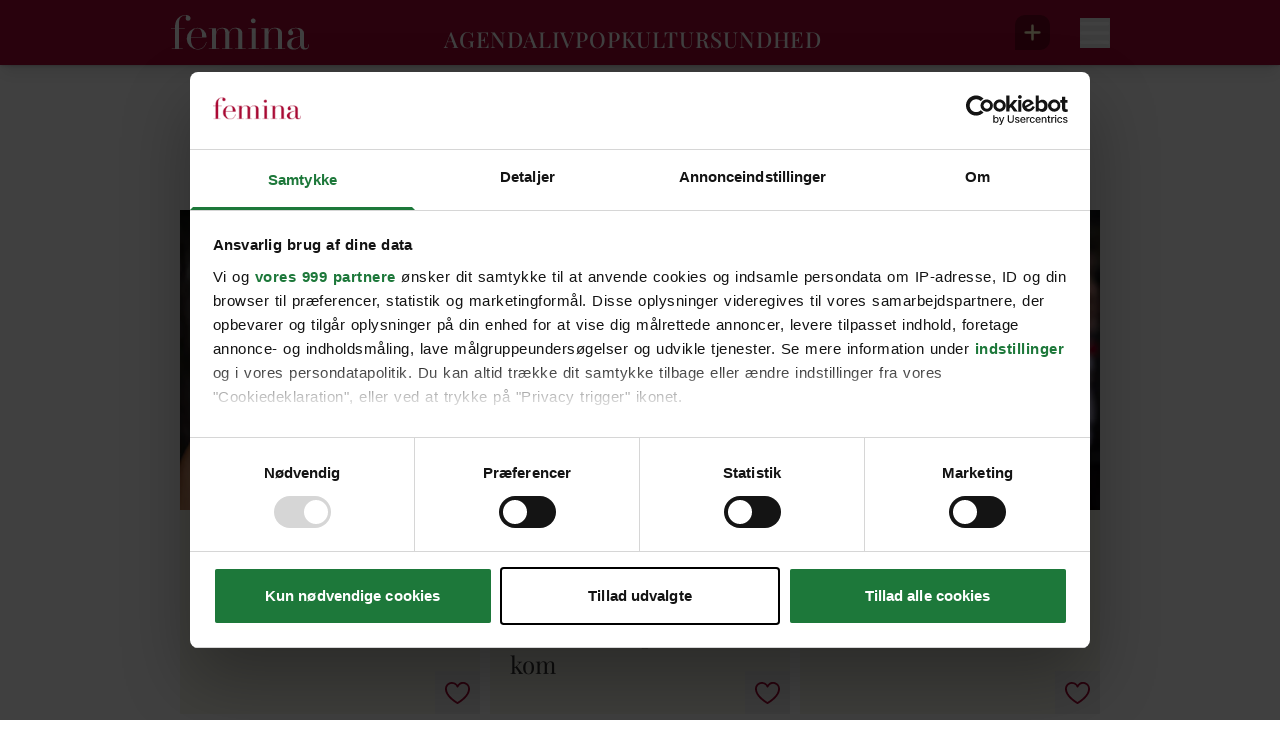

--- FILE ---
content_type: text/html;charset=utf-8
request_url: https://www.femina.dk/tags/hud
body_size: 56433
content:
<!DOCTYPE html><html  lang="da" data-v-1243f30b="true" data-capo=""><head><meta charset="utf-8">
<meta name="viewport" content="width=device-width, initial-scale=1">
<title>hud | Femina</title>
<link rel="preconnect" href="https://allerservice2-website-prod.azurewebsites.net">
<link rel="preconnect" href="https://consent.cookiebot.com">
<link rel="preconnect" href="https://macro.adnami.io">
<link rel="preconnect" href="https://micro.rubiconproject.com">
<link rel="preconnect" href="https://pagead2.googlesyndication.com">
<script src="https://consent.cookiebot.com/uc.js" data-cbid="21d03684-cd5c-4ee7-911f-efdcc4f2807e" async data-framework="TCFv2.2" id="ext-cbot"></script>
<script src="https://applets.ebxcdn.com/ebx.js" async id="ebx"></script>
<style>*,:after,:before{--tw-border-spacing-x:0;--tw-border-spacing-y:0;--tw-translate-x:0;--tw-translate-y:0;--tw-rotate:0;--tw-skew-x:0;--tw-skew-y:0;--tw-scale-x:1;--tw-scale-y:1;--tw-pan-x: ;--tw-pan-y: ;--tw-pinch-zoom: ;--tw-scroll-snap-strictness:proximity;--tw-gradient-from-position: ;--tw-gradient-via-position: ;--tw-gradient-to-position: ;--tw-ordinal: ;--tw-slashed-zero: ;--tw-numeric-figure: ;--tw-numeric-spacing: ;--tw-numeric-fraction: ;--tw-ring-inset: ;--tw-ring-offset-width:0px;--tw-ring-offset-color:#fff;--tw-ring-color:rgba(59,130,246,.5);--tw-ring-offset-shadow:0 0 #0000;--tw-ring-shadow:0 0 #0000;--tw-shadow:0 0 #0000;--tw-shadow-colored:0 0 #0000;--tw-blur: ;--tw-brightness: ;--tw-contrast: ;--tw-grayscale: ;--tw-hue-rotate: ;--tw-invert: ;--tw-saturate: ;--tw-sepia: ;--tw-drop-shadow: ;--tw-backdrop-blur: ;--tw-backdrop-brightness: ;--tw-backdrop-contrast: ;--tw-backdrop-grayscale: ;--tw-backdrop-hue-rotate: ;--tw-backdrop-invert: ;--tw-backdrop-opacity: ;--tw-backdrop-saturate: ;--tw-backdrop-sepia: ;--tw-contain-size: ;--tw-contain-layout: ;--tw-contain-paint: ;--tw-contain-style: }::backdrop{--tw-border-spacing-x:0;--tw-border-spacing-y:0;--tw-translate-x:0;--tw-translate-y:0;--tw-rotate:0;--tw-skew-x:0;--tw-skew-y:0;--tw-scale-x:1;--tw-scale-y:1;--tw-pan-x: ;--tw-pan-y: ;--tw-pinch-zoom: ;--tw-scroll-snap-strictness:proximity;--tw-gradient-from-position: ;--tw-gradient-via-position: ;--tw-gradient-to-position: ;--tw-ordinal: ;--tw-slashed-zero: ;--tw-numeric-figure: ;--tw-numeric-spacing: ;--tw-numeric-fraction: ;--tw-ring-inset: ;--tw-ring-offset-width:0px;--tw-ring-offset-color:#fff;--tw-ring-color:rgba(59,130,246,.5);--tw-ring-offset-shadow:0 0 #0000;--tw-ring-shadow:0 0 #0000;--tw-shadow:0 0 #0000;--tw-shadow-colored:0 0 #0000;--tw-blur: ;--tw-brightness: ;--tw-contrast: ;--tw-grayscale: ;--tw-hue-rotate: ;--tw-invert: ;--tw-saturate: ;--tw-sepia: ;--tw-drop-shadow: ;--tw-backdrop-blur: ;--tw-backdrop-brightness: ;--tw-backdrop-contrast: ;--tw-backdrop-grayscale: ;--tw-backdrop-hue-rotate: ;--tw-backdrop-invert: ;--tw-backdrop-opacity: ;--tw-backdrop-saturate: ;--tw-backdrop-sepia: ;--tw-contain-size: ;--tw-contain-layout: ;--tw-contain-paint: ;--tw-contain-style: }/*! tailwindcss v3.4.14 | MIT License | https://tailwindcss.com*/*,:after,:before{border:0 solid}:after,:before{--tw-content:""}:host,html{line-height:1.5;-webkit-text-size-adjust:100%;font-family:Inter,sans-serif;font-feature-settings:normal;font-variation-settings:normal;-moz-tab-size:4;-o-tab-size:4;tab-size:4;-webkit-tap-highlight-color:transparent}body{line-height:inherit;margin:0}hr{border-top-width:1px;color:inherit;height:0}abbr:where([title]){-webkit-text-decoration:underline dotted;text-decoration:underline dotted}h1,h2,h3,h4,h5,h6{font-size:inherit;font-weight:inherit}a{color:inherit;text-decoration:inherit}b,strong{font-weight:bolder}code,kbd,pre,samp{font-family:ui-monospace,SFMono-Regular,Menlo,Monaco,Consolas,Liberation Mono,Courier New,monospace;font-feature-settings:normal;font-size:1em;font-variation-settings:normal}small{font-size:80%}sub,sup{font-size:75%;line-height:0;position:relative;vertical-align:baseline}sub{bottom:-.25em}sup{top:-.5em}table{border-collapse:collapse;border-color:inherit;text-indent:0}button,input,optgroup,select,textarea{color:inherit;font-family:inherit;font-feature-settings:inherit;font-size:100%;font-variation-settings:inherit;font-weight:inherit;letter-spacing:inherit;line-height:inherit;margin:0;padding:0}button,select{text-transform:none}button,input:where([type=button]),input:where([type=reset]),input:where([type=submit]){-webkit-appearance:button;background-color:transparent;background-image:none}:-moz-focusring{outline:auto}:-moz-ui-invalid{box-shadow:none}progress{vertical-align:baseline}::-webkit-inner-spin-button,::-webkit-outer-spin-button{height:auto}[type=search]{-webkit-appearance:textfield;outline-offset:-2px}::-webkit-search-decoration{-webkit-appearance:none}::-webkit-file-upload-button{-webkit-appearance:button;font:inherit}summary{display:list-item}blockquote,dd,dl,figure,h1,h2,h3,h4,h5,h6,hr,p,pre{margin:0}fieldset{margin:0}fieldset,legend{padding:0}menu,ol,ul{list-style:none;margin:0;padding:0}dialog{padding:0}textarea{resize:vertical}input::-moz-placeholder,textarea::-moz-placeholder{color:#9ca3af;opacity:1}input::placeholder,textarea::placeholder{color:#9ca3af;opacity:1}[role=button],button{cursor:pointer}:disabled{cursor:default}audio,canvas,embed,iframe,img,object,svg,video{display:block;vertical-align:middle}img,video{height:auto;max-width:100%}[hidden]:where(:not([hidden=until-found])){display:none}.\!container{width:100%!important}.container{width:100%}@media (min-width:375px){.\!container{max-width:375px!important}.container{max-width:375px}}@media (min-width:410px){.\!container{max-width:410px!important}.container{max-width:410px}}@media (min-width:640px){.\!container{max-width:640px!important}.container{max-width:640px}}@media (min-width:768px){.\!container{max-width:768px!important}.container{max-width:768px}}@media (min-width:1024px){.\!container{max-width:1024px!important}.container{max-width:1024px}}@media (min-width:1280px){.\!container{max-width:1280px!important}.container{max-width:1280px}}@media (min-width:1400px){.\!container{max-width:1400px!important}.container{max-width:1400px}}@media (min-width:1500px){.\!container{max-width:1500px!important}.container{max-width:1500px}}@media (min-width:1536px){.\!container{max-width:1536px!important}.container{max-width:1536px}}.sr-only{height:1px;margin:-1px;overflow:hidden;padding:0;position:absolute;width:1px;clip:rect(0,0,0,0);border-width:0;white-space:nowrap}.pointer-events-none{pointer-events:none}.pointer-events-auto{pointer-events:auto}.\!visible{visibility:visible!important}.visible{visibility:visible}.\!static{position:static!important}.static{position:static}.fixed{position:fixed}.\!absolute{position:absolute!important}.absolute{position:absolute}.relative{position:relative}.sticky{position:sticky}.inset-0{inset:0}.inset-x-0{left:0;right:0}.inset-y-0{bottom:0;top:0}.\!bottom-0{bottom:0!important}.\!bottom-auto{bottom:auto!important}.\!left-0{left:0!important}.\!left-auto{left:auto!important}.\!right-0{right:0!important}.\!top-auto{top:auto!important}.-left-10{left:-10px}.-left-5{left:-5px}.-right-30{right:-30px}.-top-10{top:-10px}.-top-30{top:-30px}.-top-5{top:-5px}.-top-55{top:-55px}.bottom-0{bottom:0}.left-0{left:0}.left-15{left:15px}.left-20{left:20px}.left-50p{left:50%}.left-\[9px\]{left:9px}.right-0{right:0}.right-20{right:20px}.right-45{right:45px}.right-50p{right:50%}.top-0{top:0}.top-1\/2{top:50%}.top-15{top:15px}.top-20{top:20px}.top-50p{top:50%}.top-\[20px\]{top:20px}.top-\[30\%\]{top:30%}.top-\[53px\]{top:53px}.top-\[58px\]{top:58px}.top-\[70px\]{top:70px}.top-full{top:100%}.-z-10{z-index:-10}.z-0{z-index:0}.z-10{z-index:10}.z-100{z-index:100}.z-20{z-index:20}.z-40{z-index:40}.z-50{z-index:50}.z-60{z-index:60}.z-70{z-index:70}.z-\[-10\]{z-index:-10}.z-\[-1\]{z-index:-1}.z-\[0\]{z-index:0}.z-\[100\]{z-index:100}.z-\[10\]{z-index:10}.z-\[30\]{z-index:30}.z-\[90\]{z-index:90}.order-last{order:9999}.col-span-12{grid-column:span 12/span 12}.col-span-2{grid-column:span 2/span 2}.col-span-3{grid-column:span 3/span 3}.col-span-4{grid-column:span 4/span 4}.col-span-6{grid-column:span 6/span 6}.row-span-1{grid-row:span 1/span 1}.row-span-2{grid-row:span 2/span 2}.\!float-none{float:none!important}.clear-both{clear:both}.-m-\[1px\]{margin:-1px}.m-10{margin:10px}.-mx-10{margin-left:-10px;margin-right:-10px}.-mx-20{margin-left:-20px;margin-right:-20px}.-mx-5{margin-left:-5px;margin-right:-5px}.-mx-60{margin-left:-60px;margin-right:-60px}.mx-10{margin-left:10px;margin-right:10px}.mx-15{margin-left:15px;margin-right:15px}.mx-20{margin-left:20px;margin-right:20px}.mx-35{margin-left:35px;margin-right:35px}.mx-60{margin-left:60px;margin-right:60px}.mx-7{margin-left:7px;margin-right:7px}.mx-8{margin-left:8px;margin-right:8px}.mx-auto{margin-left:auto;margin-right:auto}.my-10{margin-bottom:10px;margin-top:10px}.my-20{margin-bottom:20px;margin-top:20px}.my-30{margin-bottom:30px;margin-top:30px}.my-5{margin-bottom:5px;margin-top:5px}.my-60{margin-bottom:60px;margin-top:60px}.my-\[20px\]{margin-bottom:20px;margin-top:20px}.my-auto{margin-bottom:auto;margin-top:auto}.\!mb-0{margin-bottom:0!important}.\!mt-10{margin-top:10px!important}.-ml-10{margin-left:-10px}.-ml-25{margin-left:-25px}.-ml-5{margin-left:-5px}.-mr-10{margin-right:-10px}.-mr-5{margin-right:-5px}.-mr-\[16px\]{margin-right:-16px}.-mt-10{margin-top:-10px}.-mt-2{margin-top:-2px}.-mt-20{margin-top:-20px}.-mt-30{margin-top:-30px}.-mt-5{margin-top:-5px}.-mt-70{margin-top:-70px}.-mt-\[100px\]{margin-top:-100px}.-mt-\[18\%\]{margin-top:-18%}.mb-0{margin-bottom:0}.mb-10{margin-bottom:10px}.mb-15{margin-bottom:15px}.mb-20{margin-bottom:20px}.mb-25{margin-bottom:25px}.mb-3{margin-bottom:3px}.mb-30{margin-bottom:30px}.mb-35{margin-bottom:35px}.mb-4{margin-bottom:4px}.mb-40{margin-bottom:40px}.mb-45{margin-bottom:45px}.mb-5{margin-bottom:5px}.mb-50{margin-bottom:50px}.mb-55{margin-bottom:55px}.mb-6{margin-bottom:6px}.mb-60{margin-bottom:60px}.mb-7{margin-bottom:7px}.mb-8{margin-bottom:8px}.mb-\[10px\]{margin-bottom:10px}.mb-\[12px\]{margin-bottom:12px}.mb-\[15px\]{margin-bottom:15px}.mb-\[16px\]{margin-bottom:16px}.mb-\[20px\]{margin-bottom:20px}.mb-\[25px\]{margin-bottom:25px}.mb-\[28px\]{margin-bottom:28px}.mb-\[30px\]{margin-bottom:30px}.mb-\[32px\]{margin-bottom:32px}.mb-\[36px\]{margin-bottom:36px}.mb-\[3px\]{margin-bottom:3px}.mb-\[40px\]{margin-bottom:40px}.mb-\[48px\]{margin-bottom:48px}.mb-\[5px\]{margin-bottom:5px}.mb-\[6px\]{margin-bottom:6px}.ml-10{margin-left:10px}.ml-15{margin-left:15px}.ml-2{margin-left:2px}.ml-3{margin-left:3px}.ml-35{margin-left:35px}.ml-4{margin-left:4px}.ml-5{margin-left:5px}.ml-50p{margin-left:50%}.ml-8{margin-left:8px}.ml-\[4px\]{margin-left:4px}.ml-\[5px\]{margin-left:5px}.ml-auto{margin-left:auto}.mr-10{margin-right:10px}.mr-15{margin-right:15px}.mr-20{margin-right:20px}.mr-25{margin-right:25px}.mr-3{margin-right:3px}.mr-30{margin-right:30px}.mr-40{margin-right:40px}.mr-5{margin-right:5px}.mr-50p{margin-right:50%}.mr-7{margin-right:7px}.mr-8{margin-right:8px}.mr-auto{margin-right:auto}.mt-0{margin-top:0}.mt-10{margin-top:10px}.mt-12{margin-top:12px}.mt-2{margin-top:2px}.mt-20{margin-top:20px}.mt-3{margin-top:3px}.mt-30{margin-top:30px}.mt-35{margin-top:35px}.mt-40{margin-top:40px}.mt-45{margin-top:45px}.mt-5{margin-top:5px}.mt-50{margin-top:50px}.mt-7{margin-top:7px}.mt-\[10px\]{margin-top:10px}.mt-\[12px\]{margin-top:12px}.mt-\[15px\]{margin-top:15px}.mt-\[16px\]{margin-top:16px}.mt-\[20px\]{margin-top:20px}.mt-\[25px\]{margin-top:25px}.mt-\[26px\]{margin-top:26px}.mt-\[40px\]{margin-top:40px}.mt-\[5px\]{margin-top:5px}.box-border{box-sizing:border-box}.\!line-clamp-2{display:-webkit-box!important;overflow:hidden!important;-webkit-box-orient:vertical!important;-webkit-line-clamp:2!important}.line-clamp-1{-webkit-line-clamp:1}.line-clamp-1,.line-clamp-2{display:-webkit-box;overflow:hidden;-webkit-box-orient:vertical}.line-clamp-2{-webkit-line-clamp:2}.line-clamp-3{-webkit-line-clamp:3}.line-clamp-3,.line-clamp-5{display:-webkit-box;overflow:hidden;-webkit-box-orient:vertical}.line-clamp-5{-webkit-line-clamp:5}.line-clamp-6{display:-webkit-box;overflow:hidden;-webkit-box-orient:vertical;-webkit-line-clamp:6}.line-clamp-none{display:block;overflow:visible;-webkit-box-orient:horizontal;-webkit-line-clamp:none}.\!block{display:block!important}.block{display:block}.inline-block{display:inline-block}.inline{display:inline}.\!flex{display:flex!important}.flex{display:flex}.inline-flex{display:inline-flex}.flow-root{display:flow-root}.grid{display:grid}.\!hidden{display:none!important}.hidden{display:none}.aspect-\[500\/870\]{aspect-ratio:500/870}.aspect-square{aspect-ratio:1/1}.aspect-video{aspect-ratio:16/9}.size-20{height:20px;width:20px}.size-32{height:32px;width:32px}.size-\[20px\]{height:20px;width:20px}.size-\[24px\]{height:24px;width:24px}.size-full{height:100%;width:100%}.\!h-auto{height:auto!important}.h-0{height:0}.h-10{height:10px}.h-125{height:125px}.h-13{height:13px}.h-20{height:20px}.h-25{height:25px}.h-30{height:30px}.h-35{height:35px}.h-5{height:5px}.h-6{height:6px}.h-80{height:80px}.h-\[0\.5px\]{height:.5px}.h-\[106px\]{height:106px}.h-\[125px\]{height:125px}.h-\[15px\]{height:15px}.h-\[16px\]{height:16px}.h-\[18px\]{height:18px}.h-\[200px\]{height:200px}.h-\[22px\]{height:22px}.h-\[23px\]{height:23px}.h-\[245px\]{height:245px}.h-\[35px\]{height:35px}.h-\[36px\]{height:36px}.h-\[385px\]{height:385px}.h-\[48px\]{height:48px}.h-\[50px\]{height:50px}.h-\[54px\]{height:54px}.h-\[64px\]{height:64px}.h-\[70px\]{height:70px}.h-\[83px\]{height:83px}.h-auto{height:auto}.h-full{height:100%}.h-full-5{height:calc(100% - 5px)}.h-screen{height:100vh}.max-h-\[100px\]{max-height:100px}.max-h-\[200px\]{max-height:200px}.max-h-\[250px\]{max-height:250px}.max-h-\[60px\]{max-height:60px}.max-h-full{max-height:100%}.min-h-\[170px\]{min-height:170px}.min-h-\[200px\]{min-height:200px}.min-h-\[260px\]{min-height:260px}.min-h-\[30px\]{min-height:30px}.min-h-\[33px\]{min-height:33px}.min-h-\[386px\]{min-height:386px}.min-h-\[55px\]{min-height:55px}.min-h-\[725px\]{min-height:725px}.min-h-\[80px\]{min-height:80px}.min-h-full{min-height:100%}.\!w-55{width:55px!important}.\!w-auto{width:auto!important}.w-0{width:0}.w-10{width:10px}.w-125{width:125px}.w-13{width:13px}.w-160{width:160px}.w-20{width:20px}.w-200{width:200px}.w-25{width:25px}.w-30{width:30px}.w-6\/12{width:50%}.w-\[105px\]{width:105px}.w-\[106px\]{width:106px}.w-\[120px\]{width:120px}.w-\[125px\]{width:125px}.w-\[132px\]{width:132px}.w-\[140px\]{width:140px}.w-\[14px\]{width:14px}.w-\[15px\]{width:15px}.w-\[16px\]{width:16px}.w-\[200px\]{width:200px}.w-\[22px\]{width:22px}.w-\[23px\]{width:23px}.w-\[300px\]{width:300px}.w-\[38px\]{width:38px}.w-\[40px\]{width:40px}.w-\[48px\]{width:48px}.w-\[54px\]{width:54px}.w-\[64px\]{width:64px}.w-auto{width:auto}.w-full{width:100%}.w-max{width:-moz-max-content;width:max-content}.w-screen{width:100vw}.min-w-\[100px\]{min-width:100px}.min-w-\[125px\]{min-width:125px}.min-w-\[132px\]{min-width:132px}.min-w-\[1px\]{min-width:1px}.min-w-\[61px\]{min-width:61px}.min-w-full{min-width:100%}.\!max-w-\[70\%\]{max-width:70%!important}.max-w-100{max-width:100px}.max-w-1260{max-width:1260px}.max-w-315{max-width:315px}.max-w-352{max-width:352px}.max-w-450{max-width:450px}.max-w-500{max-width:500px}.max-w-520{max-width:520px}.max-w-620{max-width:620px}.max-w-710{max-width:710px}.max-w-840{max-width:840px}.max-w-960{max-width:960px}.max-w-\[100px\]{max-width:100px}.max-w-\[1050px\]{max-width:1050px}.max-w-\[125px\]{max-width:125px}.max-w-\[1280px\]{max-width:1280px}.max-w-\[132px\]{max-width:132px}.max-w-\[1480px\]{max-width:1480px}.max-w-\[260px\]{max-width:260px}.max-w-\[270px\]{max-width:270px}.max-w-\[320px\]{max-width:320px}.max-w-\[35px\]{max-width:35px}.max-w-\[400px\]{max-width:400px}.max-w-\[415px\]{max-width:415px}.max-w-\[450px\]{max-width:450px}.max-w-\[460px\]{max-width:460px}.max-w-\[525px\]{max-width:525px}.max-w-\[590px\]{max-width:590px}.max-w-\[600px\]{max-width:600px}.max-w-\[610px\]{max-width:610px}.max-w-\[660px\]{max-width:660px}.max-w-\[690px\]{max-width:690px}.max-w-\[80\%\]{max-width:80%}.max-w-\[845px\]{max-width:845px}.max-w-\[960px\]{max-width:960px}.max-w-fit{max-width:-moz-fit-content;max-width:fit-content}.max-w-full{max-width:100%}.max-w-screen{max-width:100vw}.flex-1{flex:1 1 0%}.flex-auto{flex:1 1 auto}.flex-none{flex:none}.flex-shrink-0,.shrink-0{flex-shrink:0}.flex-grow,.grow{flex-grow:1}.origin-center{transform-origin:center}.origin-top{transform-origin:top}.-translate-y-1\/2{--tw-translate-y:-50%}.-translate-y-1\/2,.-translate-y-full{transform:translate(var(--tw-translate-x),var(--tw-translate-y)) rotate(var(--tw-rotate)) skewX(var(--tw-skew-x)) skewY(var(--tw-skew-y)) scaleX(var(--tw-scale-x)) scaleY(var(--tw-scale-y))}.-translate-y-full{--tw-translate-y:-100%}.-rotate-90{--tw-rotate:-90deg}.-rotate-90,.rotate-180{transform:translate(var(--tw-translate-x),var(--tw-translate-y)) rotate(var(--tw-rotate)) skewX(var(--tw-skew-x)) skewY(var(--tw-skew-y)) scaleX(var(--tw-scale-x)) scaleY(var(--tw-scale-y))}.rotate-180{--tw-rotate:180deg}.rotate-270{--tw-rotate:270deg}.rotate-270,.rotate-90{transform:translate(var(--tw-translate-x),var(--tw-translate-y)) rotate(var(--tw-rotate)) skewX(var(--tw-skew-x)) skewY(var(--tw-skew-y)) scaleX(var(--tw-scale-x)) scaleY(var(--tw-scale-y))}.rotate-90{--tw-rotate:90deg}.-skew-x-12{--tw-skew-x:-12deg}.-skew-x-12,.scale-125{transform:translate(var(--tw-translate-x),var(--tw-translate-y)) rotate(var(--tw-rotate)) skewX(var(--tw-skew-x)) skewY(var(--tw-skew-y)) scaleX(var(--tw-scale-x)) scaleY(var(--tw-scale-y))}.scale-125{--tw-scale-x:1.25;--tw-scale-y:1.25}.transform{transform:translate(var(--tw-translate-x),var(--tw-translate-y)) rotate(var(--tw-rotate)) skewX(var(--tw-skew-x)) skewY(var(--tw-skew-y)) scaleX(var(--tw-scale-x)) scaleY(var(--tw-scale-y))}.\!transform-none{transform:none!important}@keyframes spin{to{transform:rotate(1turn)}}.animate-\[spin_2s_linear_infinite\]{animation:spin 2s linear infinite}@keyframes bounce{0%,to{animation-timing-function:cubic-bezier(.8,0,1,1);transform:translateY(-25%)}50%{animation-timing-function:cubic-bezier(0,0,.2,1);transform:none}}.animate-bounce{animation:bounce 1s infinite}.animate-slideUp{animation:slideUp .5s cubic-bezier(.5,.9,1,1)}@keyframes slideUp{0%{opacity:0;transform:translateY(50%)}50%{opacity:1}to{transform:translateY(0)}}.animate-slideUpFast{animation:slideUp .5s cubic-bezier(.075,.82,.165,1)}.cursor-grab{cursor:grab}.cursor-pointer{cursor:pointer}.touch-manipulation{touch-action:manipulation}.select-none{-webkit-user-select:none;-moz-user-select:none;user-select:none}.resize{resize:both}.snap-x{scroll-snap-type:x var(--tw-scroll-snap-strictness)}.snap-mandatory{--tw-scroll-snap-strictness:mandatory}.snap-start{scroll-snap-align:start}.snap-always{scroll-snap-stop:always}.list-disc{list-style-type:disc}.appearance-none{-webkit-appearance:none;-moz-appearance:none;appearance:none}.grid-cols-1{grid-template-columns:repeat(1,minmax(0,1fr))}.grid-cols-12{grid-template-columns:repeat(12,minmax(0,1fr))}.grid-cols-2{grid-template-columns:repeat(2,minmax(0,1fr))}.flex-row-reverse{flex-direction:row-reverse}.flex-col{flex-direction:column}.flex-col-reverse{flex-direction:column-reverse}.flex-wrap{flex-wrap:wrap}.items-start{align-items:flex-start}.items-end{align-items:flex-end}.items-center{align-items:center}.justify-start{justify-content:flex-start}.justify-end{justify-content:flex-end}.justify-center{justify-content:center}.justify-between{justify-content:space-between}.justify-evenly{justify-content:space-evenly}.justify-stretch{justify-content:stretch}.gap-10{gap:10px}.gap-12{gap:12px}.gap-15{gap:15px}.gap-20{gap:20px}.gap-25{gap:25px}.gap-3{gap:3px}.gap-4{gap:4px}.gap-5{gap:5px}.gap-6{gap:6px}.gap-8{gap:8px}.gap-x-10{-moz-column-gap:10px;column-gap:10px}.gap-x-20{-moz-column-gap:20px;column-gap:20px}.gap-x-35{-moz-column-gap:35px;column-gap:35px}.gap-x-5{-moz-column-gap:5px;column-gap:5px}.gap-x-\[0\.75rem\]{-moz-column-gap:.75rem;column-gap:.75rem}.gap-y-15{row-gap:15px}.gap-y-20{row-gap:20px}.gap-y-\[12px\]{row-gap:12px}.space-y-10>:not([hidden])~:not([hidden]){--tw-space-y-reverse:0;margin-bottom:calc(10px*var(--tw-space-y-reverse));margin-top:calc(10px*(1 - var(--tw-space-y-reverse)))}.space-y-\[48px\]>:not([hidden])~:not([hidden]){--tw-space-y-reverse:0;margin-bottom:calc(48px*var(--tw-space-y-reverse));margin-top:calc(48px*(1 - var(--tw-space-y-reverse)))}.divide-y>:not([hidden])~:not([hidden]){--tw-divide-y-reverse:0;border-bottom-width:calc(1px*var(--tw-divide-y-reverse));border-top-width:calc(1px*(1 - var(--tw-divide-y-reverse)))}.\!self-end{align-self:flex-end!important}.overflow-auto{overflow:auto}.overflow-hidden{overflow:hidden}.overflow-y-auto{overflow-y:auto}.overflow-y-hidden{overflow-y:hidden}.overflow-y-clip{overflow-y:clip}.overflow-x-scroll{overflow-x:scroll}.scroll-smooth{scroll-behavior:smooth}.truncate{overflow:hidden;text-overflow:ellipsis;white-space:nowrap}.hyphens-auto{-webkit-hyphens:auto;hyphens:auto}.whitespace-normal{white-space:normal}.whitespace-nowrap{white-space:nowrap}.rounded-3xl{border-radius:1.5rem}.rounded-4xl{border-radius:35px}.rounded-\[0\.5rem\]{border-radius:.5rem}.rounded-\[10px\]{border-radius:10px}.rounded-\[20px\]{border-radius:20px}.rounded-\[4px\]{border-radius:4px}.rounded-\[50px\]{border-radius:50px}.rounded-\[5px\]{border-radius:5px}.rounded-\[9999px\],.rounded-full{border-radius:9999px}.rounded-lg{border-radius:.5rem}.rounded-md{border-radius:.375rem}.rounded-sm{border-radius:.125rem}.rounded-xl{border-radius:.75rem}.rounded-b-2xl{border-bottom-left-radius:1rem;border-bottom-right-radius:1rem}.rounded-l-\[10px\]{border-bottom-left-radius:10px;border-top-left-radius:10px}.rounded-r-full{border-bottom-right-radius:9999px;border-top-right-radius:9999px}.rounded-t-4xl{border-top-left-radius:35px;border-top-right-radius:35px}.rounded-t-\[50px\]{border-top-left-radius:50px;border-top-right-radius:50px}.rounded-t-full{border-top-left-radius:9999px;border-top-right-radius:9999px}.rounded-bl-none{border-bottom-left-radius:0}.rounded-tl-lg{border-top-left-radius:.5rem}.\!border-0{border-width:0!important}.border{border-width:1px}.border-b,.border-b-\[1px\]{border-bottom-width:1px}.border-r{border-right-width:1px}.border-t{border-top-width:1px}.\!border-none{border-style:none!important}.border-none{border-style:none}.\!border-\[\#5a78ff\]{--tw-border-opacity:1!important;border-color:rgb(90 120 255/var(--tw-border-opacity))!important}.\!border-\[--color-primary\]{border-color:var(--color-primary)!important}.border-\[\#D0D2D5\]{--tw-border-opacity:1;border-color:rgb(208 210 213/var(--tw-border-opacity))}.border-\[\#D3D3D3\],.border-\[\#d3d3d3\]{--tw-border-opacity:1;border-color:rgb(211 211 211/var(--tw-border-opacity))}.border-\[\#ffffff\]\/40{border-color:hsla(0,0%,100%,.4)}.border-black{--tw-border-opacity:1;border-color:rgb(0 0 0/var(--tw-border-opacity))}.border-grey-200{--tw-border-opacity:1;border-color:rgb(154 154 154/var(--tw-border-opacity))}.border-grey-400{--tw-border-opacity:1;border-color:rgb(51 51 51/var(--tw-border-opacity))}.border-red-400{--tw-border-opacity:1;border-color:rgb(164 9 50/var(--tw-border-opacity))}.border-rose-400{--tw-border-opacity:1;border-color:rgb(251 237 244/var(--tw-border-opacity))}.border-white{--tw-border-opacity:1;border-color:rgb(255 255 255/var(--tw-border-opacity))}.border-opacity-25{--tw-border-opacity:0.25}.\!bg-\[\#5a78ff\]{--tw-bg-opacity:1!important;background-color:rgb(90 120 255/var(--tw-bg-opacity))!important}.\!bg-\[--color-primary\],.\!bg-\[var\(--color-primary\)\]{background-color:var(--color-primary)!important}.\!bg-grey-300{--tw-bg-opacity:1!important;background-color:rgb(242 240 234/var(--tw-bg-opacity))!important}.\!bg-transparent{background-color:transparent!important}.\!bg-white{--tw-bg-opacity:1!important;background-color:rgb(255 255 255/var(--tw-bg-opacity))!important}.bg-\[\#000000\]{--tw-bg-opacity:1;background-color:rgb(0 0 0/var(--tw-bg-opacity))}.bg-\[\#000000\]\/30{background-color:rgba(0,0,0,.3)}.bg-\[\#2E3033\]\/80{background-color:rgba(46,48,51,.8)}.bg-\[\#999999\]{--tw-bg-opacity:1;background-color:rgb(153 153 153/var(--tw-bg-opacity))}.bg-\[\#cccccc\]{--tw-bg-opacity:1;background-color:rgb(204 204 204/var(--tw-bg-opacity))}.bg-\[\#ffffff\]{--tw-bg-opacity:1;background-color:rgb(255 255 255/var(--tw-bg-opacity))}.bg-\[\#ffffff\]\/20{background-color:hsla(0,0%,100%,.2)}.bg-\[var\(--color-secondary\)\]{background-color:var(--color-secondary)}.bg-black{--tw-bg-opacity:1;background-color:rgb(0 0 0/var(--tw-bg-opacity))}.bg-black\/75{background-color:rgba(0,0,0,.75)}.bg-grey-100{--tw-bg-opacity:1;background-color:rgb(238 238 238/var(--tw-bg-opacity))}.bg-grey-400{--tw-bg-opacity:1;background-color:rgb(51 51 51/var(--tw-bg-opacity))}.bg-grey-400\/50{background-color:rgba(51,51,51,.5)}.bg-red-400{--tw-bg-opacity:1;background-color:rgb(164 9 50/var(--tw-bg-opacity))}.bg-rose-400{--tw-bg-opacity:1;background-color:rgb(251 237 244/var(--tw-bg-opacity))}.bg-sand-400{--tw-bg-opacity:1;background-color:rgb(248 246 236/var(--tw-bg-opacity))}.bg-sand-400\/95{background-color:hsla(50,46%,95%,.95)}.bg-transparent{background-color:transparent}.bg-white{--tw-bg-opacity:1;background-color:rgb(255 255 255/var(--tw-bg-opacity))}.bg-white-500{--tw-bg-opacity:1;background-color:rgb(226 225 225/var(--tw-bg-opacity))}.bg-white\/20{background-color:hsla(0,0%,100%,.2)}.bg-white\/60{background-color:hsla(0,0%,100%,.6)}.bg-white\/80{background-color:hsla(0,0%,100%,.8)}.bg-yellow-400{--tw-bg-opacity:1;background-color:rgb(255 249 200/var(--tw-bg-opacity))}.bg-opacity-10{--tw-bg-opacity:0.1}.bg-opacity-50{--tw-bg-opacity:0.5}.bg-gradient-to-b{background-image:linear-gradient(to bottom,var(--tw-gradient-stops))}.bg-gradient-to-r{background-image:linear-gradient(to right,var(--tw-gradient-stops))}.bg-gradient-to-t{background-image:linear-gradient(to top,var(--tw-gradient-stops))}.from-transparent{--tw-gradient-from:transparent var(--tw-gradient-from-position);--tw-gradient-to:transparent var(--tw-gradient-to-position);--tw-gradient-stops:var(--tw-gradient-from),var(--tw-gradient-to)}.from-white{--tw-gradient-from:#fff var(--tw-gradient-from-position);--tw-gradient-to:hsla(0,0%,100%,0) var(--tw-gradient-to-position);--tw-gradient-stops:var(--tw-gradient-from),var(--tw-gradient-to)}.from-white-500{--tw-gradient-from:#e2e1e1 var(--tw-gradient-from-position);--tw-gradient-to:hsla(0,2%,88%,0) var(--tw-gradient-to-position);--tw-gradient-stops:var(--tw-gradient-from),var(--tw-gradient-to)}.from-35\%{--tw-gradient-from-position:35%}.via-white-500{--tw-gradient-to:hsla(0,2%,88%,0) var(--tw-gradient-to-position);--tw-gradient-stops:var(--tw-gradient-from),#e2e1e1 var(--tw-gradient-via-position),var(--tw-gradient-to)}.to-grey-400{--tw-gradient-to:#333 var(--tw-gradient-to-position)}.bg-\[length\:15px\]{background-size:15px}.bg-contain{background-size:contain}.bg-cover{background-size:cover}.\!bg-center{background-position:50%!important}.bg-center{background-position:50%}.\!bg-no-repeat{background-repeat:no-repeat!important}.bg-no-repeat{background-repeat:no-repeat}.\!fill-current{fill:currentColor!important}.\!stroke-current{stroke:currentColor!important}.object-contain{-o-object-fit:contain;object-fit:contain}.object-cover{-o-object-fit:cover;object-fit:cover}.object-center{-o-object-position:center;object-position:center}.\!p-0{padding:0!important}.p-0{padding:0}.p-10{padding:10px}.p-15{padding:15px}.p-2{padding:2px}.p-20{padding:20px}.p-30{padding:30px}.p-4{padding:4px}.p-5{padding:5px}.p-8{padding:8px}.p-\[12px\]{padding:12px}.p-\[15px\]{padding:15px}.p-\[16px\]{padding:16px}.p-\[40px\]{padding:40px}.\!px-0{padding-left:0!important;padding-right:0!important}.\!px-40{padding-left:40px!important;padding-right:40px!important}.\!py-12{padding-bottom:12px!important;padding-top:12px!important}.px-0{padding-left:0;padding-right:0}.px-10{padding-left:10px;padding-right:10px}.px-12{padding-left:12px;padding-right:12px}.px-15{padding-left:15px;padding-right:15px}.px-2{padding-left:2px;padding-right:2px}.px-20{padding-left:20px;padding-right:20px}.px-25{padding-left:25px;padding-right:25px}.px-30{padding-left:30px;padding-right:30px}.px-35{padding-left:35px;padding-right:35px}.px-40{padding-left:40px;padding-right:40px}.px-45{padding-left:45px;padding-right:45px}.px-5{padding-left:5px;padding-right:5px}.px-60{padding-left:60px;padding-right:60px}.px-\[12px\]{padding-left:12px;padding-right:12px}.px-\[15\]{padding-left:15;padding-right:15}.px-\[16px\]{padding-left:16px;padding-right:16px}.px-\[5px\]{padding-left:5px;padding-right:5px}.px-px{padding-left:1px;padding-right:1px}.py-10{padding-bottom:10px;padding-top:10px}.py-12{padding-bottom:12px;padding-top:12px}.py-15{padding-bottom:15px;padding-top:15px}.py-2{padding-bottom:2px;padding-top:2px}.py-20{padding-bottom:20px;padding-top:20px}.py-25{padding-bottom:25px;padding-top:25px}.py-3{padding-bottom:3px;padding-top:3px}.py-4{padding-bottom:4px;padding-top:4px}.py-40{padding-bottom:40px;padding-top:40px}.py-5{padding-bottom:5px;padding-top:5px}.py-50{padding-bottom:50px;padding-top:50px}.py-6{padding-bottom:6px;padding-top:6px}.py-7{padding-bottom:7px;padding-top:7px}.py-8{padding-bottom:8px;padding-top:8px}.py-9{padding-bottom:9px;padding-top:9px}.py-\[20px\]{padding-bottom:20px;padding-top:20px}.py-\[25px\]{padding-bottom:25px;padding-top:25px}.py-\[48px\]{padding-bottom:48px;padding-top:48px}.py-\[4px\]{padding-bottom:4px;padding-top:4px}.\!pb-2{padding-bottom:2px!important}.\!pb-5{padding-bottom:5px!important}.\!pl-0{padding-left:0!important}.\!pt-10{padding-top:10px!important}.pb-0{padding-bottom:0}.pb-10{padding-bottom:10px}.pb-125{padding-bottom:125px}.pb-15{padding-bottom:15px}.pb-2{padding-bottom:2px}.pb-20{padding-bottom:20px}.pb-30{padding-bottom:30px}.pb-35{padding-bottom:35px}.pb-40{padding-bottom:40px}.pb-45{padding-bottom:45px}.pb-5{padding-bottom:5px}.pb-50{padding-bottom:50px}.pb-\[10px\]{padding-bottom:10px}.pb-\[20px\]{padding-bottom:20px}.pb-\[24px\]{padding-bottom:24px}.pb-\[45px\]{padding-bottom:45px}.pb-\[56\.25\%\]{padding-bottom:56.25%}.pb-\[56\.5\%\]{padding-bottom:56.5%}.pb-\[5px\]{padding-bottom:5px}.pb-\[7px\]{padding-bottom:7px}.pb-px{padding-bottom:1px}.pl-10{padding-left:10px}.pl-2{padding-left:2px}.pl-20{padding-left:20px}.pl-25{padding-left:25px}.pl-30{padding-left:30px}.pl-5{padding-left:5px}.pl-50{padding-left:50px}.pl-\[30px\]{padding-left:30px}.pl-\[35px\]{padding-left:35px}.pl-\[5px\]{padding-left:5px}.pr-10{padding-right:10px}.pr-15{padding-right:15px}.pr-20{padding-right:20px}.pr-25{padding-right:25px}.pr-3{padding-right:3px}.pr-40{padding-right:40px}.pr-50{padding-right:50px}.pr-\[20px\]{padding-right:20px}.pt-10{padding-top:10px}.pt-13{padding-top:13px}.pt-15{padding-top:15px}.pt-20{padding-top:20px}.pt-25{padding-top:25px}.pt-3{padding-top:3px}.pt-30{padding-top:30px}.pt-35{padding-top:35px}.pt-40{padding-top:40px}.pt-5{padding-top:5px}.pt-7{padding-top:7px}.pt-\[173px\]{padding-top:173px}.pt-\[20px\]{padding-top:20px}.pt-\[85px\]{padding-top:85px}.pt-px{padding-top:1px}.text-left{text-align:left}.text-center{text-align:center}.text-right{text-align:right}.\!font-sans{font-family:Inter,sans-serif!important}.font-\[Arial\2c sans-serif\]{font-family:Arial,sans-serif}.font-sans{font-family:Inter,sans-serif}.font-serif{font-family:Playfair Display,serif}.\!text-14{font-size:.875rem!important}.\!text-18{font-size:1.125rem!important}.\!text-base{font-size:1rem!important}.text-10{font-size:.625rem}.text-11{font-size:.6875rem}.text-12{font-size:.75rem}.text-13{font-size:.8125rem}.text-14{font-size:.875rem}.text-15{font-size:.9375rem}.text-17{font-size:1.0625rem}.text-18{font-size:1.125rem}.text-20{font-size:1.25rem}.text-22{font-size:1.375rem}.text-24{font-size:1.5rem}.text-26{font-size:1.625rem}.text-28{font-size:1.75rem}.text-30{font-size:1.875rem}.text-32{font-size:2rem}.text-34{font-size:2.125rem}.text-36{font-size:2.25rem}.text-40{font-size:2.5rem}.text-50{font-size:3.125rem}.text-60{font-size:3.75rem}.text-\[14px\]{font-size:14px}.text-\[16px\]{font-size:16px}.text-\[18px\]{font-size:18px}.text-\[20px\]{font-size:20px}.text-\[24px\]{font-size:24px}.text-\[32px\]{font-size:32px}.text-\[48px\]{font-size:48px}.text-\[90px\]{font-size:90px}.text-base{font-size:1rem}.\!font-bold{font-weight:700!important}.font-\[600\]{font-weight:600}.font-bold{font-weight:700}.font-light{font-weight:300}.font-medium{font-weight:500}.font-normal{font-weight:400}.font-semibold{font-weight:600}.uppercase{text-transform:uppercase}.capitalize{text-transform:capitalize}.normal-case{text-transform:none}.italic{font-style:italic}.\!leading-18{line-height:1.125rem!important}.leading-14{line-height:.875rem}.leading-15{line-height:.9375rem}.leading-17{line-height:1.0625rem}.leading-18{line-height:1.125rem}.leading-19{line-height:1.1875rem}.leading-20{line-height:1.25rem}.leading-21{line-height:1.3125rem}.leading-22{line-height:1.375rem}.leading-23{line-height:1.438rem}.leading-24{line-height:1.5rem}.leading-26{line-height:1.625rem}.leading-27{line-height:1.688rem}.leading-28{line-height:1.75rem}.leading-30{line-height:1.875rem}.leading-32{line-height:2rem}.leading-34{line-height:2.125rem}.leading-38{line-height:2.375rem}.leading-40{line-height:2.5rem}.leading-42{line-height:2.625rem}.leading-44{line-height:2.75rem}.leading-50{line-height:3.125rem}.leading-55{line-height:3.4375rem}.leading-60{line-height:3.75rem}.leading-65{line-height:4.063rem}.leading-70{line-height:4.375rem}.leading-\[100\%\]{line-height:100%}.leading-\[115\%\]{line-height:115%}.leading-\[120\%\]{line-height:120%}.leading-\[135\%\]{line-height:135%}.leading-\[140\%\]{line-height:140%}.leading-\[45px\]{line-height:45px}.-tracking-\[0\.32\]{letter-spacing:-.32}.-tracking-\[0\.96\]{letter-spacing:-.96}.tracking-\[-0\.02em\]{letter-spacing:-.02em}.tracking-\[-0\.04em\]{letter-spacing:-.04em}.tracking-\[-0\.64px\]{letter-spacing:-.64px}.tracking-\[0\.8px\]{letter-spacing:.8px}.tracking-\[0\]{letter-spacing:0}.tracking-tight{letter-spacing:-.025em}.tracking-wide{letter-spacing:.025em}.tracking-wider{letter-spacing:.05em}.tracking-widest{letter-spacing:.1em}.\!text-\[--color-primary-text\]{color:var(--color-primary-text)!important}.text-\[\#161718\]{--tw-text-opacity:1;color:rgb(22 23 24/var(--tw-text-opacity))}.text-\[\#323232\]{--tw-text-opacity:1;color:rgb(50 50 50/var(--tw-text-opacity))}.text-\[\#343538\]{--tw-text-opacity:1;color:rgb(52 53 56/var(--tw-text-opacity))}.text-\[\#3C5C70\]{--tw-text-opacity:1;color:rgb(60 92 112/var(--tw-text-opacity))}.text-\[\#5C5859\]{--tw-text-opacity:1;color:rgb(92 88 89/var(--tw-text-opacity))}.text-\[\#ffffff\]{--tw-text-opacity:1;color:rgb(255 255 255/var(--tw-text-opacity))}.text-black{--tw-text-opacity:1;color:rgb(0 0 0/var(--tw-text-opacity))}.text-grey-400{--tw-text-opacity:1;color:rgb(51 51 51/var(--tw-text-opacity))}.text-pink-400{--tw-text-opacity:1;color:rgb(238 117 171/var(--tw-text-opacity))}.text-red-400{--tw-text-opacity:1;color:rgb(164 9 50/var(--tw-text-opacity))}.text-rose-400{--tw-text-opacity:1;color:rgb(251 237 244/var(--tw-text-opacity))}.text-sand-400{--tw-text-opacity:1;color:rgb(248 246 236/var(--tw-text-opacity))}.text-white{--tw-text-opacity:1;color:rgb(255 255 255/var(--tw-text-opacity))}.text-yellow-400{--tw-text-opacity:1;color:rgb(255 249 200/var(--tw-text-opacity))}.underline{text-decoration-line:underline}.underline-offset-4{text-underline-offset:4px}.opacity-0{opacity:0}.opacity-100{opacity:1}.opacity-\[0\.5\]{opacity:.5}.shadow-bottom{--tw-shadow:0 3px 5px -5px rgba(0,0,0,.5);--tw-shadow-colored:0 3px 5px -5px var(--tw-shadow-color)}.shadow-bottom,.shadow-lg{box-shadow:var(--tw-ring-offset-shadow,0 0 #0000),var(--tw-ring-shadow,0 0 #0000),var(--tw-shadow)}.shadow-lg{--tw-shadow:0 10px 15px -3px rgba(0,0,0,.1),0 4px 6px -4px rgba(0,0,0,.1);--tw-shadow-colored:0 10px 15px -3px var(--tw-shadow-color),0 4px 6px -4px var(--tw-shadow-color)}.shadow-md{--tw-shadow:0 4px 6px -1px rgba(0,0,0,.1),0 2px 4px -2px rgba(0,0,0,.1);--tw-shadow-colored:0 4px 6px -1px var(--tw-shadow-color),0 2px 4px -2px var(--tw-shadow-color)}.shadow-md,.shadow-none{box-shadow:var(--tw-ring-offset-shadow,0 0 #0000),var(--tw-ring-shadow,0 0 #0000),var(--tw-shadow)}.shadow-none{--tw-shadow:0 0 #0000;--tw-shadow-colored:0 0 #0000}.shadow-sm{--tw-shadow:0 1px 2px 0 rgba(0,0,0,.05);--tw-shadow-colored:0 1px 2px 0 var(--tw-shadow-color)}.shadow-sm,.shadow-top{box-shadow:var(--tw-ring-offset-shadow,0 0 #0000),var(--tw-ring-shadow,0 0 #0000),var(--tw-shadow)}.shadow-top{--tw-shadow:0px 0px 6px 0px rgba(0,0,0,.15);--tw-shadow-colored:0px 0px 6px 0px var(--tw-shadow-color)}.shadow-xl{--tw-shadow:0 20px 25px -5px rgba(0,0,0,.1),0 8px 10px -6px rgba(0,0,0,.1);--tw-shadow-colored:0 20px 25px -5px var(--tw-shadow-color),0 8px 10px -6px var(--tw-shadow-color);box-shadow:var(--tw-ring-offset-shadow,0 0 #0000),var(--tw-ring-shadow,0 0 #0000),var(--tw-shadow)}.outline-none{outline:2px solid transparent;outline-offset:2px}.outline-dashed{outline-style:dashed}.outline-\[1px\]{outline-width:1px}.outline-\[\#3C5C70\]{outline-color:#3c5c70}.ring{--tw-ring-offset-shadow:var(--tw-ring-inset) 0 0 0 var(--tw-ring-offset-width) var(--tw-ring-offset-color);--tw-ring-shadow:var(--tw-ring-inset) 0 0 0 calc(3px + var(--tw-ring-offset-width)) var(--tw-ring-color);box-shadow:var(--tw-ring-offset-shadow),var(--tw-ring-shadow),var(--tw-shadow,0 0 #0000)}.blur{--tw-blur:blur(8px)}.blur,.drop-shadow{filter:var(--tw-blur) var(--tw-brightness) var(--tw-contrast) var(--tw-grayscale) var(--tw-hue-rotate) var(--tw-invert) var(--tw-saturate) var(--tw-sepia) var(--tw-drop-shadow)}.drop-shadow{--tw-drop-shadow:drop-shadow(0 1px 2px rgba(0,0,0,.1)) drop-shadow(0 1px 1px rgba(0,0,0,.06))}.drop-shadow-sm{--tw-drop-shadow:drop-shadow(0 1px 1px rgba(0,0,0,.05))}.drop-shadow-sm,.drop-shadow-xl{filter:var(--tw-blur) var(--tw-brightness) var(--tw-contrast) var(--tw-grayscale) var(--tw-hue-rotate) var(--tw-invert) var(--tw-saturate) var(--tw-sepia) var(--tw-drop-shadow)}.drop-shadow-xl{--tw-drop-shadow:drop-shadow(0 20px 13px rgba(0,0,0,.03)) drop-shadow(0 8px 5px rgba(0,0,0,.08))}.invert{--tw-invert:invert(100%)}.filter,.invert{filter:var(--tw-blur) var(--tw-brightness) var(--tw-contrast) var(--tw-grayscale) var(--tw-hue-rotate) var(--tw-invert) var(--tw-saturate) var(--tw-sepia) var(--tw-drop-shadow)}.backdrop-blur-\[2px\]{--tw-backdrop-blur:blur(2px)}.backdrop-blur-\[2px\],.backdrop-blur-\[64px\]{-webkit-backdrop-filter:var(--tw-backdrop-blur) var(--tw-backdrop-brightness) var(--tw-backdrop-contrast) var(--tw-backdrop-grayscale) var(--tw-backdrop-hue-rotate) var(--tw-backdrop-invert) var(--tw-backdrop-opacity) var(--tw-backdrop-saturate) var(--tw-backdrop-sepia);backdrop-filter:var(--tw-backdrop-blur) var(--tw-backdrop-brightness) var(--tw-backdrop-contrast) var(--tw-backdrop-grayscale) var(--tw-backdrop-hue-rotate) var(--tw-backdrop-invert) var(--tw-backdrop-opacity) var(--tw-backdrop-saturate) var(--tw-backdrop-sepia)}.backdrop-blur-\[64px\]{--tw-backdrop-blur:blur(64px)}.backdrop-blur-lg{--tw-backdrop-blur:blur(16px)}.backdrop-blur-lg,.backdrop-blur-sm{-webkit-backdrop-filter:var(--tw-backdrop-blur) var(--tw-backdrop-brightness) var(--tw-backdrop-contrast) var(--tw-backdrop-grayscale) var(--tw-backdrop-hue-rotate) var(--tw-backdrop-invert) var(--tw-backdrop-opacity) var(--tw-backdrop-saturate) var(--tw-backdrop-sepia);backdrop-filter:var(--tw-backdrop-blur) var(--tw-backdrop-brightness) var(--tw-backdrop-contrast) var(--tw-backdrop-grayscale) var(--tw-backdrop-hue-rotate) var(--tw-backdrop-invert) var(--tw-backdrop-opacity) var(--tw-backdrop-saturate) var(--tw-backdrop-sepia)}.backdrop-blur-sm{--tw-backdrop-blur:blur(4px)}.backdrop-filter{-webkit-backdrop-filter:var(--tw-backdrop-blur) var(--tw-backdrop-brightness) var(--tw-backdrop-contrast) var(--tw-backdrop-grayscale) var(--tw-backdrop-hue-rotate) var(--tw-backdrop-invert) var(--tw-backdrop-opacity) var(--tw-backdrop-saturate) var(--tw-backdrop-sepia);backdrop-filter:var(--tw-backdrop-blur) var(--tw-backdrop-brightness) var(--tw-backdrop-contrast) var(--tw-backdrop-grayscale) var(--tw-backdrop-hue-rotate) var(--tw-backdrop-invert) var(--tw-backdrop-opacity) var(--tw-backdrop-saturate) var(--tw-backdrop-sepia)}.transition{transition-duration:.15s;transition-property:color,background-color,border-color,text-decoration-color,fill,stroke,opacity,box-shadow,transform,filter,-webkit-backdrop-filter;transition-property:color,background-color,border-color,text-decoration-color,fill,stroke,opacity,box-shadow,transform,filter,backdrop-filter;transition-property:color,background-color,border-color,text-decoration-color,fill,stroke,opacity,box-shadow,transform,filter,backdrop-filter,-webkit-backdrop-filter;transition-timing-function:cubic-bezier(.4,0,.2,1)}.transition-all{transition-duration:.15s;transition-property:all;transition-timing-function:cubic-bezier(.4,0,.2,1)}.transition-colors{transition-duration:.15s;transition-property:color,background-color,border-color,text-decoration-color,fill,stroke;transition-timing-function:cubic-bezier(.4,0,.2,1)}.transition-height{transition-duration:.15s;transition-property:height;transition-timing-function:cubic-bezier(.4,0,.2,1)}.transition-transform{transition-duration:.15s;transition-property:transform;transition-timing-function:cubic-bezier(.4,0,.2,1)}.duration-100{transition-duration:.1s}.duration-200{transition-duration:.2s}.duration-300{transition-duration:.3s}.duration-500{transition-duration:.5s}.duration-75{transition-duration:75ms}.duration-\[7s\]{transition-duration:7s}.ease-in-out{transition-timing-function:cubic-bezier(.4,0,.2,1)}.ease-linear{transition-timing-function:linear}.square-10{height:10px;min-width:10px;width:10px}.square-13{height:13px;min-width:13px;width:13px}.square-15{height:15px;min-width:15px;width:15px}.square-20{height:20px;min-width:20px;width:20px}.square-25{height:25px;min-width:25px;width:25px}.square-30{height:30px;min-width:30px;width:30px}.square-35{height:35px;min-width:35px;width:35px}.square-40{height:40px;min-width:40px;width:40px}.square-44{height:44px;min-width:44px;width:44px}.square-50{height:50px;min-width:50px;width:50px}.square-70{height:70px;min-width:70px;width:70px}.square-85{height:85px;min-width:85px;width:85px}.square-155{height:155px;min-width:155px;width:155px}.bg-svg-logo-white{background-image:url("data:image/svg+xml;charset=utf-8,%3Csvg xmlns='http://www.w3.org/2000/svg' fill='%23fff' viewBox='0 0 200 51'%3E%3Cpath d='M38.531 49.575a8.1 8.1 0 0 1-3.419-.729c-3.812-1.768-6.19-6.838-6.19-13.832 0-1.061.06-2.297.06-2.297H50.91c.452 0 .53-.334.53-.65a12.93 12.93 0 0 0-13.36-13.361 15.845 15.845 0 0 0-15.244 16.067A15.84 15.84 0 0 0 38.55 50.38c8.095 0 11.652-5.796 13.106-10.926l-.727-.196c-1.611 5.325-4.774 10.316-12.398 10.316m-5.266-28.43a7.1 7.1 0 0 1 4.814-1.707c5.659 0 7.034 4.932 7.034 12.24 0 .255-.059.333-.334.333H29.041c.334-3.3 1.258-8.291 4.225-10.866zm-5.03-16.327c0-2.238-1.906-4.814-7.034-4.814A15.68 15.68 0 0 0 10.14 4.678c-2.83 3.105-4.342 6.838-4.342 12.83v1.906H0v.786h5.797v28.176c0 .334-.138.454-.53.454l-4.284.057v.59h15.994v-.59l-4.873-.057c-.393 0-.53-.14-.53-.454V20.2h8.488v-.786h-8.488v-6.72c0-4.536.451-7.17 2.829-9.547A8.76 8.76 0 0 1 20.337.71c1.375 0 1.71.334 1.71 1.063 0 .921-.846 1.51-.846 3.419A3.29 3.29 0 0 0 24.7 8.293a3.305 3.305 0 0 0 3.536-3.478zm75.155 43.58V27.333c0-5.797-3.497-8.685-9.666-8.685a9.71 9.71 0 0 0-9.412 6.13h-.196c-.924-4.008-4.284-6.13-9.412-6.13A9.61 9.61 0 0 0 65.35 24.7h-.059v-4.873c0-.393-.137-.53-.668-.53-.334 0-1.65.06-1.65.06l-8.37.335v.528l4.342.059c.393 0 .59.196.59.65v27.447c0 .334-.138.454-.531.454l-4.284.057v.59h15.346v-.59l-4.204-.057c-.393 0-.531-.14-.531-.454V30.142a13.7 13.7 0 0 1 .786-5.52 8.34 8.34 0 0 1 7.113-5.07c4.735 0 5.325 2.692 5.325 7.643v21.201c0 .334-.138.452-.531.452l-4.205.06v.59h15.463v-.59l-4.401-.06c-.393 0-.53-.138-.53-.452V30.164a13.7 13.7 0 0 1 .785-5.523 8.27 8.27 0 0 1 7.113-5.07c4.735 0 5.325 2.692 5.325 7.646v21.2c0 .335-.138.45-.53.45l-4.205.062v.589h15.326v-.59l-4.283-.06c-.354-.02-.492-.138-.492-.472zM122.685 8.55a3.48 3.48 0 0 0-2.147-3.232 3.487 3.487 0 1 0-1.33 6.708 3.516 3.516 0 0 0 3.477-3.476m72.837 39.904c-2.24 0-2.633-1.65-2.633-4.008V28.12a8.16 8.16 0 0 0-3.28-7.369c-2.182-1.515-4.618-2.043-9.02-2.043-5.6 0-10.787 2.77-10.787 6.72a3.48 3.48 0 0 0 .86 2.803 3.47 3.47 0 0 0 2.7 1.144 3.27 3.27 0 0 0 3.691-3.419c0-2.493-2.24-3.161-2.24-4.205 0-1.178 1.768-2.296 5.6-2.296a6.09 6.09 0 0 1 5.324 2.237c1.12 1.376 1.376 3.085 1.376 6.249v3.085a74 74 0 0 0-9.61 2.043c-5.07 1.454-9.157 3.95-9.157 9.353 0 4.814 3.557 7.96 9.608 7.96a10.24 10.24 0 0 0 9.353-5.465h.197a5.58 5.58 0 0 0 3.936 5.253 5.6 5.6 0 0 0 2.312.211c4.676 0 6.248-2.831 6.248-7.84h-.786c-.079 2.965-.548 5.913-3.692 5.913m-8.43-6.7a6.978 6.978 0 0 1-6.838 7.113c-4.088 0-5.797-2.182-5.797-6.915a8.55 8.55 0 0 1 4.008-7.702 35.4 35.4 0 0 1 8.626-2.692zm-64.31 6.584V19.827c0-.393-.138-.53-.649-.53-.452 0-1.65.06-1.65.06l-8.548.334v.529l4.343.059c.648 0 .727.255.727.786v27.252c0 .334-.059.53-.452.53l-4.342.061v.59h15.207v-.59l-4.086-.06c-.433 0-.55-.197-.55-.51zm38.178.057V27.472c0-5.798-3.497-8.824-9.942-8.824a9.705 9.705 0 0 0-9.608 6.052h-.059v-4.873c0-.393-.137-.53-.648-.53-.256 0-1.65.06-1.65.06l-8.43.334v.529l4.401.059c.393 0 .59.196.59.65v27.447c0 .334-.138.454-.53.454l-4.284.057v.59h15.208v-.59l-4.087-.057c-.393 0-.53-.14-.53-.454V28.433a9.6 9.6 0 0 1 .785-3.812 8.51 8.51 0 0 1 7.565-5.07c4.284 0 5.403 2.24 5.403 7.764v21.06c0 .335-.137.455-.528.455l-4.089.057v.59h15.208v-.59l-4.283-.057c-.372.017-.492-.1-.492-.434z'/%3E%3C/svg%3E")}.bg-svg-video-white{background-image:url("data:image/svg+xml;charset=utf-8,%3Csvg xmlns='http://www.w3.org/2000/svg' width='50' height='50' fill='none' viewBox='0 0 50 50'%3E%3Cpath fill='%23fff' fill-rule='evenodd' d='M21.278 18.769a1.5 1.5 0 0 1 1.527.049l8.25 5.25a1.5 1.5 0 0 1 .002 2.53l-8.25 5.267A1.5 1.5 0 0 1 20.5 30.6V20.084a1.5 1.5 0 0 1 .778-1.315m2.222 4.047v5.047l3.96-2.527z' clip-rule='evenodd'/%3E%3Cpath fill='%23fff' fill-rule='evenodd' d='M14.5 16.333c-.822 0-1.5.679-1.5 1.5v13.5a1.5 1.5 0 0 1-3 0v-13.5c0-2.478 2.022-4.5 4.5-4.5h21c2.478 0 4.5 2.022 4.5 4.5v15c0 2.479-2.022 4.5-4.5 4.5h-21a1.5 1.5 0 0 1 0-3h21c.822 0 1.5-.678 1.5-1.5v-15c0-.821-.678-1.5-1.5-1.5z' clip-rule='evenodd'/%3E%3C/svg%3E")}.bg-svg-gallery-white{background-image:url("data:image/svg+xml;charset=utf-8,%3Csvg xmlns='http://www.w3.org/2000/svg' fill='none' viewBox='0 0 50 50'%3E%3Cpath fill='%23fff' fill-rule='evenodd' d='M16.625 14.64v16.72h22.75V14.64zM15.313 12c-.725 0-1.313.591-1.313 1.32v19.36c0 .729.588 1.32 1.313 1.32h25.374c.725 0 1.313-.591 1.313-1.32V13.32c0-.729-.588-1.32-1.312-1.32z' clip-rule='evenodd'/%3E%3Cpath d='M9 18.32c0-.729.588-1.32 1.313-1.32h25.374c.725 0 1.313.591 1.313 1.32v19.36c0 .729-.588 1.32-1.312 1.32H10.311A1.316 1.316 0 0 1 9 37.68z'/%3E%3Cpath fill='%23fff' fill-rule='evenodd' d='M10.313 34.6c.724 0 1.312-.591 1.312-1.32V19.64h22.75v16.72H14.688c-.725 0-1.313.591-1.313 1.32S13.963 39 14.688 39h21c.724 0 1.312-.591 1.312-1.32V18.32c0-.729-.588-1.32-1.312-1.32H10.311C9.589 17 9 17.591 9 18.32v14.96c0 .729.588 1.32 1.313 1.32' clip-rule='evenodd'/%3E%3C/svg%3E")}.bg-svg-podcast-white{background-image:url("data:image/svg+xml;charset=utf-8,%3Csvg xmlns='http://www.w3.org/2000/svg' width='50' height='50' fill='none' viewBox='0 0 50 50'%3E%3Cpath fill='%23fff' fill-rule='evenodd' d='M13.152 27.777C9.925 19.569 14.952 10 24.787 10a1.594 1.594 0 0 1 0 3.188c-7.236 0-11.208 6.97-8.666 13.427l.005.013 3.188 8.307a1.594 1.594 0 0 1-2.976 1.143z' clip-rule='evenodd'/%3E%3Cpath fill='%23fff' fill-rule='evenodd' d='M23.193 11.594c0-.88.714-1.594 1.595-1.594 9.842 0 14.816 9.55 12.16 17.694q-.015.05-.035.098l-3.33 8.308a1.594 1.594 0 1 1-2.96-1.187l3.31-8.256c2.091-6.51-1.93-13.469-9.145-13.469-.88 0-1.595-.713-1.595-1.594M7.669 26.056a1.594 1.594 0 0 1 2.072.888l3.189 7.97A1.594 1.594 0 0 1 9.97 36.1l-3.19-7.971a1.594 1.594 0 0 1 .889-2.072M42.33 26.056a1.594 1.594 0 0 1 .889 2.072l-3.189 7.97a1.594 1.594 0 0 1-2.96-1.183l3.188-7.971a1.594 1.594 0 0 1 2.072-.888' clip-rule='evenodd'/%3E%3C/svg%3E")}.bg-svg-arrow-white{background-image:url("data:image/svg+xml;charset=utf-8,%3Csvg xmlns='http://www.w3.org/2000/svg' viewBox='0 0 442.85 253.25'%3E%3Cpath fill='%23fff' d='M439.32 23.33 419.53 3.52a12 12 0 0 0-17 0L221.42 184.23 40.33 3.52a12 12 0 0 0-17 0L3.52 23.33a12 12 0 0 0 0 17l209.4 209.4a12 12 0 0 0 17 0l209.4-209.4a12 12 0 0 0 0-17'/%3E%3C/svg%3E")}.bg-svg-arrow-double-white{background-image:url("data:image/svg+xml;charset=utf-8,%3Csvg xmlns='http://www.w3.org/2000/svg' data-name='Layer 1' viewBox='0 0 234.61 242.93'%3E%3Cpath fill='%23fff' fill-rule='evenodd' d='m8.41 0 130.8 121.47L8.41 242.93 0 233.88 119.09 123.3l2-1.83-2-1.83L0 9.05Zm95.39 0 38.58 35.82 92.23 85.64L103.8 242.93l-8.41-9.05 119.1-110.58 2-1.83-2-1.83L95.4 9.05Z' data-name='Path 6116'/%3E%3C/svg%3E")}.bg-svg-burger-white{background-image:url("data:image/svg+xml;charset=utf-8,%3Csvg xmlns='http://www.w3.org/2000/svg' fill='none' viewBox='0 0 40 30'%3E%3Cpath fill='%23fff' fill-rule='evenodd' d='M0 2.308A2.31 2.31 0 0 1 2.308 0h34.615a2.308 2.308 0 0 1 0 4.615H2.308A2.31 2.31 0 0 1 0 2.308M0 15a2.31 2.31 0 0 1 2.308-2.308h34.615a2.308 2.308 0 0 1 0 4.616H2.308A2.31 2.31 0 0 1 0 15M0 27.692a2.31 2.31 0 0 1 2.308-2.307h34.615a2.308 2.308 0 0 1 0 4.615H2.308A2.31 2.31 0 0 1 0 27.692' clip-rule='evenodd'/%3E%3C/svg%3E")}.bg-svg-x-white{background-image:url("data:image/svg+xml;charset=utf-8,%3Csvg xmlns='http://www.w3.org/2000/svg' width='27' height='27' fill='none' viewBox='0 0 17 17'%3E%3Cpath stroke='%23fff' stroke-linecap='round' stroke-width='2' d='m2 2 12.814 12.814M15 2 2.186 14.814'/%3E%3C/svg%3E")}.bg-svg-newsletter-white{background-image:url("data:image/svg+xml;charset=utf-8,%3Csvg xmlns='http://www.w3.org/2000/svg' width='20' height='17' fill='none' viewBox='0 0 20 17'%3E%3Cpath fill='%23fff' fill-rule='evenodd' d='M17.486 2.836c.31.279.335.756.056 1.066l-5.983 6.637a1.887 1.887 0 0 1-2.77.036L2.47 3.915a.755.755 0 1 1 1.095-1.038l6.318 6.659c.151.16.407.156.554-.007l5.983-6.638a.755.755 0 0 1 1.065-.055' clip-rule='evenodd'/%3E%3Cpath fill='%23fff' fill-rule='evenodd' d='M2.642 1.51c-.626 0-1.133.506-1.133 1.132v9.433a.755.755 0 0 1-1.509 0V2.643A2.64 2.64 0 0 1 2.642 0h14.717A2.64 2.64 0 0 1 20 2.642v10.943a2.64 2.64 0 0 1-2.642 2.641H3.018a.755.755 0 1 1 0-1.509h14.34c.626 0 1.133-.507 1.133-1.132V2.642c0-.626-.507-1.133-1.133-1.133z' clip-rule='evenodd'/%3E%3C/svg%3E")}.bg-svg-chevron-left-white{background-image:url("data:image/svg+xml;charset=utf-8,%3Csvg xmlns='http://www.w3.org/2000/svg' width='10' height='18' fill='none' viewBox='0 0 10 18'%3E%3Cpath fill='%23fff' d='M9.725 2.225 8.25.75 0 9l8.25 8.25 1.475-1.475L2.95 9z'/%3E%3C/svg%3E")}.bg-svg-play-white{background-image:url("data:image/svg+xml;charset=utf-8,%3Csvg xmlns='http://www.w3.org/2000/svg' width='11' height='18' fill='none' viewBox='0 0 11 18'%3E%3Cpath fill='%23fff' d='M11 9 .5 17.66V.34z'/%3E%3C/svg%3E")}.bg-svg-pause-white{background-image:url("data:image/svg+xml;charset=utf-8,%3Csvg xmlns='http://www.w3.org/2000/svg' width='18' height='20' fill='none' viewBox='0 0 18 20'%3E%3Cpath fill='%23fff' fill-rule='evenodd' d='M.46 20V0h5.333v20zM12.46 20V0h5.333v20z' clip-rule='evenodd'/%3E%3C/svg%3E")}.bg-svg-chevron-left-black-300{background-image:url("data:image/svg+xml;charset=utf-8,%3Csvg xmlns='http://www.w3.org/2000/svg' width='10' height='18' fill='none' viewBox='0 0 10 18'%3E%3Cpath fill='rgba(0,0,0,0.8)' d='M9.725 2.225 8.25.75 0 9l8.25 8.25 1.475-1.475L2.95 9z'/%3E%3C/svg%3E")}.bg-svg-some-facebook-black{background-image:url("data:image/svg+xml;charset=utf-8,%3Csvg xmlns='http://www.w3.org/2000/svg' width='42' height='42' fill='none' viewBox='0 0 42 42'%3E%3Ccircle cx='21' cy='21' r='20.25' fill='%23fff' stroke='%23000' stroke-width='.5'/%3E%3Cpath fill='%23000' d='M25.292 17.474h-3.166V15.4c0-.778.517-.96.881-.96h2.235v-3.428L22.168 11c-3.415 0-4.193 2.554-4.193 4.193v2.285H16v3.53h1.974V31h4.152v-9.992h2.802l.364-3.53z'/%3E%3C/svg%3E")}.bg-svg-some-facebook-clean-black{background-image:url("data:image/svg+xml;charset=utf-8,%3Csvg xmlns='http://www.w3.org/2000/svg' width='10' height='20' fill='none' viewBox='0 0 10 20'%3E%3Cpath fill='%23000' d='M9.292 6.474H6.126V4.4c0-.778.517-.96.881-.96h2.236V.012L6.167 0C2.752 0 1.974 2.554 1.974 4.193v2.285H0v3.53h1.974V20h4.152v-9.992h2.802l.364-3.53z'/%3E%3C/svg%3E")}.bg-svg-some-instagram-black{background-image:url("data:image/svg+xml;charset=utf-8,%3Csvg xmlns='http://www.w3.org/2000/svg' width='42' height='42' fill='none' viewBox='0 0 42 42'%3E%3Ccircle cx='21' cy='21' r='20.25' fill='%23fff' stroke='%23000' stroke-width='.5'/%3E%3Cpath fill='%23000' d='M24.878 12.633a4.49 4.49 0 0 1 4.49 4.49v7.755a4.49 4.49 0 0 1-4.49 4.49h-7.756a4.49 4.49 0 0 1-4.49-4.49v-7.756a4.49 4.49 0 0 1 4.49-4.49zm0-1.633h-7.756A6.14 6.14 0 0 0 11 17.122v7.756A6.14 6.14 0 0 0 17.122 31h7.756A6.14 6.14 0 0 0 31 24.878v-7.756A6.14 6.14 0 0 0 24.878 11'/%3E%3Cpath fill='%23000' d='M26.335 14.47a1.17 1.17 0 0 0 0 2.338 1.17 1.17 0 0 0 0-2.338M21.055 17.423a3.61 3.61 0 0 1 3.61 3.606 3.61 3.61 0 0 1-3.606 3.61 3.61 3.61 0 0 1-3.61-3.606v-.004a3.614 3.614 0 0 1 3.606-3.607m0-1.633a5.242 5.242 0 1 0 .009 0z'/%3E%3C/svg%3E")}.bg-svg-some-instagram-clean-black{background-image:url("data:image/svg+xml;charset=utf-8,%3Csvg xmlns='http://www.w3.org/2000/svg' width='20' height='20' fill='none' viewBox='0 0 20 20'%3E%3Cpath fill='%23000' d='M13.878 1.633a4.49 4.49 0 0 1 4.49 4.49v7.755a4.49 4.49 0 0 1-4.49 4.49H6.122a4.49 4.49 0 0 1-4.49-4.49V6.122a4.49 4.49 0 0 1 4.49-4.49zm0-1.633H6.122A6.14 6.14 0 0 0 0 6.122v7.756A6.14 6.14 0 0 0 6.122 20h7.756A6.14 6.14 0 0 0 20 13.878V6.122A6.14 6.14 0 0 0 13.878 0'/%3E%3Cpath fill='%23000' d='M15.335 3.47a1.17 1.17 0 0 0 0 2.338 1.17 1.17 0 0 0 0-2.338M10.055 6.423a3.61 3.61 0 0 1 3.61 3.606 3.61 3.61 0 0 1-3.606 3.61 3.61 3.61 0 0 1-3.61-3.606v-.004a3.614 3.614 0 0 1 3.606-3.606m0-1.633a5.242 5.242 0 1 0 .008 0z'/%3E%3C/svg%3E")}.bg-svg-some-pinterest-black{background-image:url("data:image/svg+xml;charset=utf-8,%3Csvg xmlns='http://www.w3.org/2000/svg' width='42' height='42' fill='none' viewBox='0 0 42 42'%3E%3Ccircle cx='21' cy='21' r='20.25' fill='%23fff' stroke='%23000' stroke-width='.5'/%3E%3Cpath fill='%23000' d='M21.213 11C15.753 11 13 14.914 13 18.176c0 1.977.747 3.733 2.35 4.388.266.108.499 0 .575-.29.052-.2.177-.71.233-.924.076-.289.048-.39-.165-.639-.462-.546-.759-1.25-.759-2.254 0-2.905 2.174-5.5 5.657-5.5 3.086 0 4.782 1.884 4.782 4.403 0 3.315-1.467 6.112-3.64 6.112-1.202 0-2.102-.993-1.813-2.214.346-1.455 1.013-3.026 1.013-4.078 0-.94-.506-1.724-1.551-1.724-1.23 0-2.214 1.27-2.214 2.973 0 1.085.366 1.816.366 1.816l-1.479 6.26c-.438 1.857-.064 4.135-.032 4.368.02.137.193.169.273.068.113-.148 1.575-1.952 2.073-3.76.141-.51.808-3.159.808-3.159.398.764 1.567 1.43 2.809 1.43 3.692 0 6.2-3.366 6.2-7.87 0-3.408-2.886-6.582-7.273-6.582'/%3E%3C/svg%3E")}.bg-svg-arrow-black{background-image:url("data:image/svg+xml;charset=utf-8,%3Csvg xmlns='http://www.w3.org/2000/svg' viewBox='0 0 442.85 253.25'%3E%3Cpath d='M439.32 23.33 419.53 3.52a12 12 0 0 0-17 0L221.42 184.23 40.33 3.52a12 12 0 0 0-17 0L3.52 23.33a12 12 0 0 0 0 17l209.4 209.4a12 12 0 0 0 17 0l209.4-209.4a12 12 0 0 0 0-17'/%3E%3C/svg%3E")}.bg-svg-arrow-double-black{background-image:url("data:image/svg+xml;charset=utf-8,%3Csvg xmlns='http://www.w3.org/2000/svg' data-name='Layer 1' viewBox='0 0 234.61 242.93'%3E%3Cpath fill-rule='evenodd' d='m8.41 0 130.8 121.47L8.41 242.93 0 233.88 119.09 123.3l2-1.83-2-1.83L0 9.05Zm95.39 0 38.58 35.82 92.23 85.64L103.8 242.93l-8.41-9.05 119.1-110.58 2-1.83-2-1.83L95.4 9.05Z' data-name='Path 6116'/%3E%3C/svg%3E")}.\!bg-svg-x-black{background-image:url("data:image/svg+xml;charset=utf-8,%3Csvg xmlns='http://www.w3.org/2000/svg' width='27' height='27' fill='none' viewBox='0 0 17 17'%3E%3Cpath stroke='%23000' stroke-linecap='round' stroke-width='2' d='m2 2 12.814 12.814M15 2 2.186 14.814'/%3E%3C/svg%3E")!important}.bg-svg-x-black{background-image:url("data:image/svg+xml;charset=utf-8,%3Csvg xmlns='http://www.w3.org/2000/svg' width='27' height='27' fill='none' viewBox='0 0 17 17'%3E%3Cpath stroke='%23000' stroke-linecap='round' stroke-width='2' d='m2 2 12.814 12.814M15 2 2.186 14.814'/%3E%3C/svg%3E")}.bg-svg-share-black{background-image:url("data:image/svg+xml;charset=utf-8,%3Csvg xmlns='http://www.w3.org/2000/svg' viewBox='0 0 12.86 12.55'%3E%3Cpath d='M7.08 2.4V.22c0-.23.21-.28.33-.15l5.37 4.74c.13.12.13.19 0 .3L7.38 9.9a.21.21 0 0 1-.28-.06.1.1 0 0 1 0-.08V7.53c-5.8-.58-7 5-7 5A9.85 9.85 0 0 1 7.08 2.4'/%3E%3C/svg%3E")}.bg-svg-newsletter-black{background-image:url("data:image/svg+xml;charset=utf-8,%3Csvg xmlns='http://www.w3.org/2000/svg' width='20' height='17' fill='none' viewBox='0 0 20 17'%3E%3Cpath fill='%23000' fill-rule='evenodd' d='M17.486 2.836c.31.279.335.756.056 1.066l-5.983 6.637a1.887 1.887 0 0 1-2.77.036L2.47 3.915a.755.755 0 1 1 1.095-1.038l6.318 6.659c.151.16.407.156.554-.007l5.983-6.638a.755.755 0 0 1 1.065-.055' clip-rule='evenodd'/%3E%3Cpath fill='%23000' fill-rule='evenodd' d='M2.642 1.51c-.626 0-1.133.506-1.133 1.132v9.433a.755.755 0 0 1-1.509 0V2.643A2.64 2.64 0 0 1 2.642 0h14.717A2.64 2.64 0 0 1 20 2.642v10.943a2.64 2.64 0 0 1-2.642 2.641H3.018a.755.755 0 1 1 0-1.509h14.34c.626 0 1.133-.507 1.133-1.132V2.642c0-.626-.507-1.133-1.133-1.133z' clip-rule='evenodd'/%3E%3C/svg%3E")}.bg-svg-chevron-left-black{background-image:url("data:image/svg+xml;charset=utf-8,%3Csvg xmlns='http://www.w3.org/2000/svg' width='10' height='18' fill='none' viewBox='0 0 10 18'%3E%3Cpath fill='%23000' d='M9.725 2.225 8.25.75 0 9l8.25 8.25 1.475-1.475L2.95 9z'/%3E%3C/svg%3E")}.bg-svg-play-black{background-image:url("data:image/svg+xml;charset=utf-8,%3Csvg xmlns='http://www.w3.org/2000/svg' width='11' height='18' fill='none' viewBox='0 0 11 18'%3E%3Cpath fill='%23000' d='M11 9 .5 17.66V.34z'/%3E%3C/svg%3E")}.bg-svg-pause-black{background-image:url("data:image/svg+xml;charset=utf-8,%3Csvg xmlns='http://www.w3.org/2000/svg' width='18' height='20' fill='none' viewBox='0 0 18 20'%3E%3Cpath fill='%23000' fill-rule='evenodd' d='M.46 20V0h5.333v20zM12.46 20V0h5.333v20z' clip-rule='evenodd'/%3E%3C/svg%3E")}.bg-svg-list-black{background-image:url("data:image/svg+xml;charset=utf-8,%3Csvg xmlns='http://www.w3.org/2000/svg' width='23' height='19' fill='none' viewBox='0 0 23 19'%3E%3Cpath fill='%23000' d='M2.667 7.727c-.969 0-1.75.812-1.75 1.819s.781 1.818 1.75 1.818c.968 0 1.75-.812 1.75-1.819s-.782-1.818-1.75-1.818m0-7.272c-.969 0-1.75.812-1.75 1.818s.781 1.818 1.75 1.818c.968 0 1.75-.812 1.75-1.818S3.635.455 2.667.455m0 14.545c-.969 0-1.75.824-1.75 1.818s.793 1.818 1.75 1.818c.956 0 1.75-.824 1.75-1.818S3.635 15 2.667 15m3.5 3.03H22.5v-2.424H6.167zm0-7.272H22.5V8.333H6.167zm0-9.697v2.424H22.5V1.06z'/%3E%3C/svg%3E")}.bg-svg-rewind-black{background-image:url("data:image/svg+xml;charset=utf-8,%3Csvg xmlns='http://www.w3.org/2000/svg' width='26' height='30' fill='none' viewBox='0 0 26 30'%3E%3Cpath fill='%23000' fill-rule='evenodd' d='M17.277 20.34q.154-.096.304-.201a6.255 6.255 0 0 0 1.535-8.705A6.255 6.255 0 0 0 10.41 9.9l2.39 3.414-7.254-1.28 1.28-7.253 2.39 3.413a8.33 8.33 0 0 1 11.605 2.046 8.33 8.33 0 0 1-2.516 11.913z' clip-rule='evenodd'/%3E%3Cpath fill='%23000' d='M3.69 16.3h2.827V24H5.428v-6.743H3.69zm6.711 3.069c2.3 0 3.201.957 3.201 2.321 0 1.331-.946 2.398-2.915 2.398-1.089 0-2.167-.352-2.827-.935l.506-.869c.517.484 1.375.825 2.31.825 1.166 0 1.826-.539 1.826-1.375 0-.869-.55-1.408-2.332-1.408H8.421l.407-4.026h4.345v.957h-3.42l-.21 2.112z'/%3E%3C/svg%3E")}.bg-svg-fast-forward-black{background-image:url("data:image/svg+xml;charset=utf-8,%3Csvg xmlns='http://www.w3.org/2000/svg' width='26' height='30' fill='none' viewBox='0 0 26 30'%3E%3Cpath fill='%23000' fill-rule='evenodd' d='M8.325 20.34a6.255 6.255 0 0 1-1.839-8.905 6.255 6.255 0 0 1 8.705-1.536l-2.39 3.414 7.254-1.28-1.28-7.253-2.39 3.413A8.33 8.33 0 0 0 4.78 10.239a8.33 8.33 0 0 0 2.516 11.913z' clip-rule='evenodd'/%3E%3Cpath fill='%23000' d='M10.088 16.3h2.827V24h-1.089v-6.743h-1.738zm6.711 3.069c2.3 0 3.201.957 3.201 2.321 0 1.331-.946 2.398-2.915 2.398-1.089 0-2.167-.352-2.827-.935l.506-.869c.517.484 1.375.825 2.31.825 1.166 0 1.826-.539 1.826-1.375 0-.869-.55-1.408-2.332-1.408H14.82l.407-4.026h4.345v.957h-3.42l-.21 2.112z'/%3E%3C/svg%3E")}.bg-svg-heart-full-black{background-image:url("data:image/svg+xml;charset=utf-8,%3Csvg xmlns='http://www.w3.org/2000/svg' width='25' height='23' fill='none' viewBox='0 0 25 23'%3E%3Cpath fill='%23000' d='M12.5 22.222a.9.9 0 0 1-.453-.118C11.557 21.83 0 15.262 0 6.944A6.953 6.953 0 0 1 6.944 0a6.93 6.93 0 0 1 5.557 2.776c1.86-2.48 5.236-3.488 8.226-2.241A6.93 6.93 0 0 1 25 6.945c0 8.317-11.556 14.884-12.047 15.16a.9.9 0 0 1-.453.117'/%3E%3C/svg%3E")}.bg-svg-cog-black{background-image:url("data:image/svg+xml;charset=utf-8,%3Csvg xmlns='http://www.w3.org/2000/svg' width='20' height='20' fill='none' viewBox='0 0 20 20'%3E%3Cpath fill='%23000' d='M10.833 20H9.167c-.69 0-1.25-.56-1.25-1.25v-1.552a7.4 7.4 0 0 1-1.534-.636L5.285 17.66c-.472.473-1.295.472-1.767 0l-1.18-1.178a1.24 1.24 0 0 1-.366-.884c0-.334.13-.648.367-.884l1.098-1.098c-.27-.486-.482-1-.636-1.533H1.25c-.69 0-1.25-.56-1.25-1.25V9.166c0-.334.13-.648.366-.883.236-.236.55-.367.884-.367h1.552a7.4 7.4 0 0 1 .636-1.533L2.34 5.285a1.25 1.25 0 0 1 0-1.767l1.178-1.179c.472-.472 1.296-.472 1.768 0l1.098 1.098q.732-.405 1.533-.635V1.25c0-.69.56-1.25 1.25-1.25h1.666c.69 0 1.25.56 1.25 1.25v1.552a7.4 7.4 0 0 1 1.533.635l1.098-1.098c.472-.472 1.295-.472 1.768 0l1.178 1.179c.237.235.367.55.367.883 0 .334-.13.648-.367.884l-1.097 1.098q.405.732.636 1.533h1.551c.69 0 1.25.561 1.25 1.25v1.667c0 .334-.13.648-.366.884s-.55.366-.884.366h-1.552a7.4 7.4 0 0 1-.636 1.533l1.098 1.098a1.25 1.25 0 0 1 0 1.768l-1.178 1.178c-.473.473-1.296.473-1.768 0l-1.097-1.098q-.732.405-1.533.636v1.552c0 .69-.561 1.25-1.25 1.25m-4.518-4.376q.115 0 .217.061c.59.36 1.23.626 1.9.788a.42.42 0 0 1 .318.405v1.872c0 .23.187.417.417.417h1.666c.23 0 .417-.187.417-.417v-1.872c0-.193.132-.36.319-.405a6.6 6.6 0 0 0 1.898-.788.42.42 0 0 1 .512.061l1.324 1.325a.43.43 0 0 0 .59 0l1.178-1.179a.417.417 0 0 0 0-.59l-1.324-1.324a.42.42 0 0 1-.061-.512c.36-.589.625-1.228.787-1.898a.42.42 0 0 1 .405-.32h1.872a.415.415 0 0 0 .417-.415V9.166a.417.417 0 0 0-.417-.416h-1.872a.416.416 0 0 1-.405-.32 6.6 6.6 0 0 0-.787-1.898.42.42 0 0 1 .06-.512l1.325-1.325a.42.42 0 0 0 0-.59L15.892 2.93a.43.43 0 0 0-.59 0l-1.324 1.325a.415.415 0 0 1-.512.06 6.6 6.6 0 0 0-1.897-.787.416.416 0 0 1-.319-.404V1.25a.417.417 0 0 0-.417-.417H9.167a.417.417 0 0 0-.417.417v1.872c0 .193-.132.36-.319.405a6.6 6.6 0 0 0-1.898.787.416.416 0 0 1-.512-.06L4.697 2.928a.43.43 0 0 0-.59 0L2.93 4.107a.417.417 0 0 0 0 .59L4.254 6.02a.42.42 0 0 1 .06.512 6.6 6.6 0 0 0-.787 1.898.42.42 0 0 1-.405.319H1.25a.415.415 0 0 0-.417.416v1.667c0 .23.187.417.417.417h1.872c.193 0 .36.131.405.319.162.67.427 1.308.787 1.898.1.164.076.375-.06.512l-1.325 1.325a.42.42 0 0 0 0 .59l1.179 1.177a.43.43 0 0 0 .59 0l1.323-1.324a.41.41 0 0 1 .294-.123'/%3E%3Cpath fill='%23000' d='M10 14.167A4.17 4.17 0 0 1 5.833 10 4.17 4.17 0 0 1 10 5.833 4.17 4.17 0 0 1 14.166 10 4.17 4.17 0 0 1 10 14.167m0-7.5A3.337 3.337 0 0 0 6.667 10 3.337 3.337 0 0 0 10 13.333 3.337 3.337 0 0 0 13.333 10 3.337 3.337 0 0 0 10 6.667'/%3E%3C/svg%3E")}.bg-svg-play-circle-grey-400{background-image:url("data:image/svg+xml;charset=utf-8,%3Csvg xmlns='http://www.w3.org/2000/svg' viewBox='0 0 20 20'%3E%3Ccircle cx='10' cy='10' r='10' fill='%23333'/%3E%3Cpath fill='%23fff' d='M8.5 13.14V6.86L14 10Z'/%3E%3Cpath fill='%23fff' d='M13 10 9 7.72v4.56zm1.51 0a.48.48 0 0 1-.25.43l-5.51 3.14a.5.5 0 0 1-.75-.43V6.86a.5.5 0 0 1 .75-.43l5.49 3.14a.48.48 0 0 1 .25.43Z'/%3E%3C/svg%3E")}.bg-svg-clock-grey-400{background-image:url("data:image/svg+xml;charset=utf-8,%3Csvg xmlns='http://www.w3.org/2000/svg' viewBox='0 0 15 15'%3E%3Cpath fill='%23333' d='M7.5 7.5H7a.47.47 0 0 0 .15.35Zm0 6.5A6.5 6.5 0 0 1 1 7.5H0A7.5 7.5 0 0 0 7.5 15ZM14 7.5A6.5 6.5 0 0 1 7.5 14v1A7.5 7.5 0 0 0 15 7.5ZM7.5 1A6.5 6.5 0 0 1 14 7.5h1A7.5 7.5 0 0 0 7.5 0Zm0-1A7.5 7.5 0 0 0 0 7.5h1A6.5 6.5 0 0 1 7.5 1ZM7 3v4.5h1V3Zm.15 4.85 3 3 .7-.7-3-3Z'/%3E%3C/svg%3E")}.bg-svg-users-grey-400{background-image:url("data:image/svg+xml;charset=utf-8,%3Csvg xmlns='http://www.w3.org/2000/svg' viewBox='0 0 15 15'%3E%3Cpath fill='%23333' d='M10.5 14.49V15h.5v-.5Zm-10 0H0V15h.5Zm14 0V15h.5v-.5ZM8 3.5A2.5 2.5 0 0 1 5.5 6v1A3.5 3.5 0 0 0 9 3.5ZM5.5 6A2.5 2.5 0 0 1 3 3.5H2A3.5 3.5 0 0 0 5.5 7ZM3 3.5A2.5 2.5 0 0 1 5.5 1V0A3.5 3.5 0 0 0 2 3.5ZM5.5 1A2.5 2.5 0 0 1 8 3.5h1A3.5 3.5 0 0 0 5.5 0Zm5 13H.5v1h10Zm-7-4h4V9h-4Zm4 0a2.5 2.5 0 0 1 2.5 2.5h1A3.5 3.5 0 0 0 7.5 9ZM1 12.49A2.5 2.5 0 0 1 3.5 10V9A3.5 3.5 0 0 0 0 12.49ZM14 13v1.5h1V13Zm.5 1H12v1h2.5ZM12 11a2 2 0 0 1 2 2h1a3 3 0 0 0-3-3Zm-.5-3A1.5 1.5 0 0 1 10 6.5H9A2.5 2.5 0 0 0 11.5 9ZM13 6.5A1.5 1.5 0 0 1 11.5 8v1A2.5 2.5 0 0 0 14 6.5ZM11.5 5A1.5 1.5 0 0 1 13 6.5h1A2.5 2.5 0 0 0 11.5 4Zm0-1A2.5 2.5 0 0 0 9 6.5h1A1.5 1.5 0 0 1 11.5 5Z'/%3E%3C/svg%3E")}.bg-svg-chevron-left-grey-500{background-image:url("data:image/svg+xml;charset=utf-8,%3Csvg xmlns='http://www.w3.org/2000/svg' width='10' height='18' fill='none' viewBox='0 0 10 18'%3E%3Cpath fill='%2385817B' d='M9.725 2.225 8.25.75 0 9l8.25 8.25 1.475-1.475L2.95 9z'/%3E%3C/svg%3E")}.bg-svg-quote-rose-400{background-image:url("data:image/svg+xml;charset=utf-8,%3Csvg xmlns='http://www.w3.org/2000/svg' width='170' height='138' fill='none' viewBox='0 0 170 138'%3E%3Cmask id='a' width='170' height='138' x='0' y='0' maskUnits='userSpaceOnUse' style='mask-type:luminance'%3E%3Cpath fill='%23fff' d='M170 0H0v138h170z'/%3E%3C/mask%3E%3Cg fill='%23FBEDF4' mask='url(%23a)'%3E%3Cpath d='M64.584 78.883c-6.578-6.132-14.418-9.114-23.967-9.114a30.18 30.18 0 0 0-19.4 6.9L18.021 79.2l-1.289-3.864a41 41 0 0 1-1.819-12.87c0-11.559 4.523-23.068 13.444-34.206A81.05 81.05 0 0 1 57.322 5.143L54.678 0c-17.884 8.859-31.5 20.412-40.5 34.367C4.769 48.954 0 65.713 0 84.176 0 98.581 3.127 110.7 9.294 120.2c7.308 11.3 17.553 16.792 31.323 16.792a33.63 33.63 0 0 0 29.041-16.429 32.9 32.9 0 0 0 4.609-17.182c0-10.4-3.167-18.416-9.684-24.5M155.71 78.87c-6.48-6.123-14.361-9.1-24.092-9.1a30.93 30.93 0 0 0-19.436 6.921l-3.18 2.45-1.27-3.806a41 41 0 0 1-1.818-12.87c0-11.558 4.523-23.068 13.443-34.206a81.04 81.04 0 0 1 28.965-23.115L145.677 0c-17.883 8.859-31.5 20.412-40.5 34.367C95.769 48.954 91 65.713 91 84.176c0 14.406 3.126 26.526 9.293 36.025 7.309 11.3 17.555 16.792 31.324 16.792a32.5 32.5 0 0 0 12.95-2.335 32.5 32.5 0 0 0 10.961-7.281c6.554-6.461 9.74-14.31 9.74-23.995 0-10.411-3.126-18.43-9.558-24.512'/%3E%3C/g%3E%3C/svg%3E")}.bg-svg-list-red-400{background-image:url("data:image/svg+xml;charset=utf-8,%3Csvg xmlns='http://www.w3.org/2000/svg' width='23' height='19' fill='none' viewBox='0 0 23 19'%3E%3Cpath fill='%23a40932' d='M2.667 7.727c-.969 0-1.75.812-1.75 1.819s.781 1.818 1.75 1.818c.968 0 1.75-.812 1.75-1.819s-.782-1.818-1.75-1.818m0-7.272c-.969 0-1.75.812-1.75 1.818s.781 1.818 1.75 1.818c.968 0 1.75-.812 1.75-1.818S3.635.455 2.667.455m0 14.545c-.969 0-1.75.824-1.75 1.818s.793 1.818 1.75 1.818c.956 0 1.75-.824 1.75-1.818S3.635 15 2.667 15m3.5 3.03H22.5v-2.424H6.167zm0-7.272H22.5V8.333H6.167zm0-9.697v2.424H22.5V1.06z'/%3E%3C/svg%3E")}.bg-svg-heart-empty-red-400{background-image:url("data:image/svg+xml;charset=utf-8,%3Csvg xmlns='http://www.w3.org/2000/svg' width='25' height='22' fill='none' viewBox='0 0 25 22'%3E%3Cpath fill='%23a40932' d='M12.5 22a.93.93 0 0 1-.453-.117C11.557 21.61 0 15.11 0 6.875 0 3.085 3.116 0 6.944 0a6.95 6.95 0 0 1 5.557 2.748A7 7 0 0 1 20.727.529C23.323 1.601 25 4.092 25 6.875c0 8.234-11.556 14.735-12.047 15.008A.93.93 0 0 1 12.5 22M6.944 1.833c-2.807 0-5.092 2.262-5.092 5.042 0 6.32 8.562 11.882 10.648 13.143 2.086-1.26 10.648-6.823 10.648-13.143a5.03 5.03 0 0 0-3.134-4.654 5.1 5.1 0 0 0-3.898-.008 5.03 5.03 0 0 0-2.762 2.722.93.93 0 0 1-.854.564.93.93 0 0 1-.854-.564 5.08 5.08 0 0 0-4.702-3.103z'/%3E%3C/svg%3E")}.bg-svg-heart-full-red-400{background-image:url("data:image/svg+xml;charset=utf-8,%3Csvg xmlns='http://www.w3.org/2000/svg' width='25' height='23' fill='none' viewBox='0 0 25 23'%3E%3Cpath fill='%23a40932' d='M12.5 22.222a.9.9 0 0 1-.453-.118C11.557 21.83 0 15.262 0 6.944A6.953 6.953 0 0 1 6.944 0a6.93 6.93 0 0 1 5.557 2.776c1.86-2.48 5.236-3.488 8.226-2.241A6.93 6.93 0 0 1 25 6.945c0 8.317-11.556 14.884-12.047 15.16a.9.9 0 0 1-.453.117'/%3E%3C/svg%3E")}.bg-svg-plus-bubble-red-500{background-image:url("data:image/svg+xml;charset=utf-8,%3Csvg xmlns='http://www.w3.org/2000/svg' width='35' height='35' fill='none' viewBox='0 0 35 35'%3E%3Cpath fill='%236F0420' stroke='%236F0420' stroke-width='2' d='M1 10a9 9 0 0 1 9-9h15a9 9 0 0 1 9 9v15a9 9 0 0 1-9 9H1z'/%3E%3Cpath fill='%23FFF9C8' d='M24.5 16.334h-5.834V10.5a1.167 1.167 0 0 0-2.333 0v5.834H10.5a1.167 1.167 0 0 0 0 2.333h5.833V24.5a1.167 1.167 0 0 0 2.333 0v-5.833H24.5a1.167 1.167 0 0 0 0-2.334'/%3E%3C/svg%3E")}.bg-svg-video-yellow-400{background-image:url("data:image/svg+xml;charset=utf-8,%3Csvg xmlns='http://www.w3.org/2000/svg' width='50' height='50' fill='none' viewBox='0 0 50 50'%3E%3Cpath fill='%23FFF9C8' fill-rule='evenodd' d='M21.278 18.769a1.5 1.5 0 0 1 1.527.049l8.25 5.25a1.5 1.5 0 0 1 .002 2.53l-8.25 5.267A1.5 1.5 0 0 1 20.5 30.6V20.084a1.5 1.5 0 0 1 .778-1.315m2.222 4.047v5.047l3.96-2.527z' clip-rule='evenodd'/%3E%3Cpath fill='%23FFF9C8' fill-rule='evenodd' d='M14.5 16.333c-.822 0-1.5.679-1.5 1.5v13.5a1.5 1.5 0 0 1-3 0v-13.5c0-2.478 2.022-4.5 4.5-4.5h21c2.478 0 4.5 2.022 4.5 4.5v15c0 2.479-2.022 4.5-4.5 4.5h-21a1.5 1.5 0 0 1 0-3h21c.822 0 1.5-.678 1.5-1.5v-15c0-.821-.678-1.5-1.5-1.5z' clip-rule='evenodd'/%3E%3C/svg%3E")}.bg-svg-search-yellow-400{background-image:url("data:image/svg+xml;charset=utf-8,%3Csvg xmlns='http://www.w3.org/2000/svg' fill='none' viewBox='0 0 50 50'%3E%3Cpath fill='%23FFF9C8' fill-rule='evenodd' d='M10 21.667C10 15.227 15.228 10 21.667 10s11.666 5.228 11.666 11.667c0 3.216-1.297 6.136-3.414 8.252a1.667 1.667 0 0 1-2.357-2.357A8.3 8.3 0 0 0 30 21.667c0-4.598-3.735-8.334-8.333-8.334s-8.334 3.736-8.334 8.334S17.07 30 21.667 30a1.667 1.667 0 0 1 0 3.333C15.227 33.333 10 28.106 10 21.667M31.36 31.338a1.667 1.667 0 0 1 2.357.004l5.797 5.815a1.667 1.667 0 0 1-2.361 2.353l-5.797-5.815a1.667 1.667 0 0 1 .004-2.357' clip-rule='evenodd'/%3E%3C/svg%3E")}.bg-svg-podcast-yellow-400{background-image:url("data:image/svg+xml;charset=utf-8,%3Csvg xmlns='http://www.w3.org/2000/svg' width='50' height='50' fill='none' viewBox='0 0 50 50'%3E%3Cpath fill='%23FFF9C8' fill-rule='evenodd' d='M13.152 27.777C9.925 19.569 14.952 10 24.787 10a1.594 1.594 0 0 1 0 3.188c-7.236 0-11.208 6.97-8.666 13.427l.005.013 3.188 8.307a1.594 1.594 0 0 1-2.976 1.143z' clip-rule='evenodd'/%3E%3Cpath fill='%23FFF9C8' fill-rule='evenodd' d='M23.193 11.594c0-.88.714-1.594 1.595-1.594 9.842 0 14.816 9.55 12.16 17.694q-.015.05-.035.098l-3.33 8.308a1.594 1.594 0 1 1-2.96-1.187l3.31-8.256c2.091-6.51-1.93-13.469-9.145-13.469-.88 0-1.595-.713-1.595-1.594M7.669 26.056a1.594 1.594 0 0 1 2.072.888l3.189 7.97A1.594 1.594 0 0 1 9.97 36.1l-3.19-7.971a1.594 1.594 0 0 1 .889-2.072M42.33 26.056a1.594 1.594 0 0 1 .889 2.072l-3.189 7.97a1.594 1.594 0 0 1-2.96-1.183l3.188-7.971a1.594 1.594 0 0 1 2.072-.888' clip-rule='evenodd'/%3E%3C/svg%3E")}.bg-svg-newsletter-yellow-400{background-image:url("data:image/svg+xml;charset=utf-8,%3Csvg xmlns='http://www.w3.org/2000/svg' width='20' height='17' fill='none' viewBox='0 0 20 17'%3E%3Cpath fill='%23FFF9C8' fill-rule='evenodd' d='M17.486 2.836c.31.279.335.756.056 1.066l-5.983 6.637a1.887 1.887 0 0 1-2.77.036L2.47 3.915a.755.755 0 1 1 1.095-1.038l6.318 6.659c.151.16.407.156.554-.007l5.983-6.638a.755.755 0 0 1 1.065-.055' clip-rule='evenodd'/%3E%3Cpath fill='%23FFF9C8' fill-rule='evenodd' d='M2.642 1.51c-.626 0-1.133.506-1.133 1.132v9.433a.755.755 0 0 1-1.509 0V2.643A2.64 2.64 0 0 1 2.642 0h14.717A2.64 2.64 0 0 1 20 2.642v10.943a2.64 2.64 0 0 1-2.642 2.641H3.018a.755.755 0 1 1 0-1.509h14.34c.626 0 1.133-.507 1.133-1.132V2.642c0-.626-.507-1.133-1.133-1.133z' clip-rule='evenodd'/%3E%3C/svg%3E")}.bg-svg-heart-empty-yellow-400{background-image:url("data:image/svg+xml;charset=utf-8,%3Csvg xmlns='http://www.w3.org/2000/svg' width='25' height='22' fill='none' viewBox='0 0 25 22'%3E%3Cpath fill='%23FFF9C8' d='M12.5 22a.93.93 0 0 1-.453-.117C11.557 21.61 0 15.11 0 6.875 0 3.085 3.116 0 6.944 0a6.95 6.95 0 0 1 5.557 2.748A7 7 0 0 1 20.727.529C23.323 1.601 25 4.092 25 6.875c0 8.234-11.556 14.735-12.047 15.008A.93.93 0 0 1 12.5 22M6.944 1.833c-2.807 0-5.092 2.262-5.092 5.042 0 6.32 8.562 11.882 10.648 13.143 2.086-1.26 10.648-6.823 10.648-13.143a5.03 5.03 0 0 0-3.134-4.654 5.1 5.1 0 0 0-3.898-.008 5.03 5.03 0 0 0-2.762 2.722.93.93 0 0 1-.854.564.93.93 0 0 1-.854-.564 5.08 5.08 0 0 0-4.702-3.103z'/%3E%3C/svg%3E")}.bg-svg-heart-full-yellow-400{background-image:url("data:image/svg+xml;charset=utf-8,%3Csvg xmlns='http://www.w3.org/2000/svg' width='25' height='23' fill='none' viewBox='0 0 25 23'%3E%3Cpath fill='%23FFF9C8' d='M12.5 22.222a.9.9 0 0 1-.453-.118C11.557 21.83 0 15.262 0 6.944A6.953 6.953 0 0 1 6.944 0a6.93 6.93 0 0 1 5.557 2.776c1.86-2.48 5.236-3.488 8.226-2.241A6.93 6.93 0 0 1 25 6.945c0 8.317-11.556 14.884-12.047 15.16a.9.9 0 0 1-.453.117'/%3E%3C/svg%3E")}.content{content:""}html{font-size:16px;word-spacing:1px;-ms-text-size-adjust:100%;-webkit-text-size-adjust:100%;-moz-osx-font-smoothing:grayscale;-webkit-font-smoothing:antialiased;box-sizing:border-box;--tw-text-opacity:1;color:rgb(51 51 51/var(--tw-text-opacity))}*,:after,:before{box-sizing:border-box;margin:0}#adsm-skin-container,.adnm-1{z-index:-1}[data-aller-affiliated-link]:after{border-width:1px;content:"Sponsoreret link";display:inline-block;margin-left:5px;--tw-border-opacity:1;border-color:rgb(51 51 51/var(--tw-border-opacity));font-size:.75rem;font-weight:500;line-height:.875rem;padding:3px 7px;text-transform:uppercase;vertical-align:middle}[data-aller-affiliated-link]:hover:after{--tw-text-opacity:1;color:rgb(51 51 51/var(--tw-text-opacity))}img{height:auto;width:100%}img[src*="cloudfront.net/1x1"],img[src*="match.adsrvr.org"]{width:auto}.jw-controls .jw-float-icon{z-index:666}.dotted-line{background-image:linear-gradient(90deg,#333 10%,hsla(0,0%,100%,0) 0);background-position:bottom;background-repeat:repeat-x;background-size:10px 10px}[v-cloak]{display:none}.content-grid>*{grid-column:main1/expandr2}.content-grid>.full{grid-column:full}.content-grid>.full--mobile{grid-column:full;margin-left:-20px;margin-right:-20px}.content-grid [data-type=ad]{margin-bottom:20px;margin-left:-20px;margin-right:-20px}@media (min-width:768px){.content-grid{display:grid;grid-template-columns:[full-start] minmax(0,1fr) [expandl1] minmax(0,40px) [main1] minmax(0,325px) [expandl2] minmax(0,10px) [expandr1] minmax(0,10px) [main2] minmax(0,325px) [expandr2] minmax(0,40px) [spacer] minmax(0,1fr) [full-end]}.content-grid .full--mobile{grid-column:main1/expandr2;margin-left:0;margin-right:0}}.placeholder\:text-\[\#C2C2C2\]::-moz-placeholder{--tw-text-opacity:1;color:rgb(194 194 194/var(--tw-text-opacity))}.placeholder\:text-\[\#C2C2C2\]::placeholder{--tw-text-opacity:1;color:rgb(194 194 194/var(--tw-text-opacity))}.before\:block:before{content:var(--tw-content);display:block}.before\:h-px:before{content:var(--tw-content);height:1px}.before\:w-full:before{content:var(--tw-content);width:100%}.before\:bg-black:before{content:var(--tw-content);--tw-bg-opacity:1;background-color:rgb(0 0 0/var(--tw-bg-opacity))}.before\:content:before{content:""}.after\:absolute:after{content:var(--tw-content);position:absolute}.after\:-bottom-25:after{bottom:-25px;content:var(--tw-content)}.after\:bottom-25:after{bottom:25px;content:var(--tw-content)}.after\:ml-10:after{content:var(--tw-content);margin-left:10px}.after\:block:after{content:var(--tw-content);display:block}.after\:h-\[10px\]:after{content:var(--tw-content);height:10px}.after\:h-\[13px\]:after{content:var(--tw-content);height:13px}.after\:w-full:after{content:var(--tw-content);width:100%}.after\:-rotate-90:after{content:var(--tw-content);--tw-rotate:-90deg;transform:translate(var(--tw-translate-x),var(--tw-translate-y)) rotate(var(--tw-rotate)) skewX(var(--tw-skew-x)) skewY(var(--tw-skew-y)) scaleX(var(--tw-scale-x)) scaleY(var(--tw-scale-y))}.after\:bg-sand-400:after{content:var(--tw-content);--tw-bg-opacity:1;background-color:rgb(248 246 236/var(--tw-bg-opacity))}.after\:bg-contain:after{background-size:contain;content:var(--tw-content)}.after\:bg-center:after{background-position:50%;content:var(--tw-content)}.after\:bg-no-repeat:after{background-repeat:no-repeat;content:var(--tw-content)}.after\:square-13:after{content:var(--tw-content);height:13px;min-width:13px;width:13px}.after\:bg-svg-arrow-white:after{background-image:url("data:image/svg+xml;charset=utf-8,%3Csvg xmlns='http://www.w3.org/2000/svg' viewBox='0 0 442.85 253.25'%3E%3Cpath fill='%23fff' d='M439.32 23.33 419.53 3.52a12 12 0 0 0-17 0L221.42 184.23 40.33 3.52a12 12 0 0 0-17 0L3.52 23.33a12 12 0 0 0 0 17l209.4 209.4a12 12 0 0 0 17 0l209.4-209.4a12 12 0 0 0 0-17'/%3E%3C/svg%3E");content:var(--tw-content)}.after\:content:after{content:""}.last\:border-none:last-child{border-style:none}.hover\:border-2:hover{border-width:2px}.hover\:\!border-\[--color-primary-darken\]:hover{border-color:var(--color-primary-darken)!important}.hover\:\!bg-\[--color-primary-darken\]:hover{background-color:var(--color-primary-darken)!important}.hover\:bg-pink-400:hover{--tw-bg-opacity:1;background-color:rgb(238 117 171/var(--tw-bg-opacity))}.hover\:bg-red-500:hover{--tw-bg-opacity:1;background-color:rgb(111 4 32/var(--tw-bg-opacity))}.hover\:py-4:hover{padding-bottom:4px;padding-top:4px}.hover\:text-\[\#3C5C70\]:hover{--tw-text-opacity:1;color:rgb(60 92 112/var(--tw-text-opacity))}.hover\:text-black:hover{--tw-text-opacity:1;color:rgb(0 0 0/var(--tw-text-opacity))}.hover\:text-pink-400:hover{--tw-text-opacity:1;color:rgb(238 117 171/var(--tw-text-opacity))}.hover\:text-red-400:hover{--tw-text-opacity:1;color:rgb(164 9 50/var(--tw-text-opacity))}.hover\:text-red-500:hover{--tw-text-opacity:1;color:rgb(111 4 32/var(--tw-text-opacity))}.hover\:text-yellow-400:hover{--tw-text-opacity:1;color:rgb(255 249 200/var(--tw-text-opacity))}.hover\:no-underline:hover{text-decoration-line:none}.hover\:shadow-\[inset_0_0_0_3px\]:hover{--tw-shadow:inset 0 0 0 3px;--tw-shadow-colored:inset 0 0 0 3px var(--tw-shadow-color);box-shadow:var(--tw-ring-offset-shadow,0 0 #0000),var(--tw-ring-shadow,0 0 #0000),var(--tw-shadow)}.hover\:bg-svg-chevron-left-white:hover{background-image:url("data:image/svg+xml;charset=utf-8,%3Csvg xmlns='http://www.w3.org/2000/svg' width='10' height='18' fill='none' viewBox='0 0 10 18'%3E%3Cpath fill='%23fff' d='M9.725 2.225 8.25.75 0 9l8.25 8.25 1.475-1.475L2.95 9z'/%3E%3C/svg%3E")}.hover\:bg-svg-some-facebook-red-400:hover{background-image:url("data:image/svg+xml;charset=utf-8,%3Csvg xmlns='http://www.w3.org/2000/svg' width='42' height='42' fill='none' viewBox='0 0 42 42'%3E%3Ccircle cx='21' cy='21' r='20.25' fill='%23fff' stroke='%23a40932' stroke-width='.5'/%3E%3Cpath fill='%23a40932' d='M25.292 17.474h-3.166V15.4c0-.778.517-.96.881-.96h2.235v-3.428L22.168 11c-3.415 0-4.193 2.554-4.193 4.193v2.285H16v3.53h1.974V31h4.152v-9.992h2.802l.364-3.53z'/%3E%3C/svg%3E")}.hover\:bg-svg-some-instagram-red-400:hover{background-image:url("data:image/svg+xml;charset=utf-8,%3Csvg xmlns='http://www.w3.org/2000/svg' width='42' height='42' fill='none' viewBox='0 0 42 42'%3E%3Ccircle cx='21' cy='21' r='20.25' fill='%23fff' stroke='%23a40932' stroke-width='.5'/%3E%3Cpath fill='%23a40932' d='M24.878 12.633a4.49 4.49 0 0 1 4.49 4.49v7.755a4.49 4.49 0 0 1-4.49 4.49h-7.756a4.49 4.49 0 0 1-4.49-4.49v-7.756a4.49 4.49 0 0 1 4.49-4.49zm0-1.633h-7.756A6.14 6.14 0 0 0 11 17.122v7.756A6.14 6.14 0 0 0 17.122 31h7.756A6.14 6.14 0 0 0 31 24.878v-7.756A6.14 6.14 0 0 0 24.878 11'/%3E%3Cpath fill='%23a40932' d='M26.335 14.47a1.17 1.17 0 0 0 0 2.338 1.17 1.17 0 0 0 0-2.338M21.055 17.423a3.61 3.61 0 0 1 3.61 3.606 3.61 3.61 0 0 1-3.606 3.61 3.61 3.61 0 0 1-3.61-3.606v-.004a3.614 3.614 0 0 1 3.606-3.607m0-1.633a5.242 5.242 0 1 0 .009 0z'/%3E%3C/svg%3E")}.hover\:bg-svg-some-pinterest-red-400:hover{background-image:url("data:image/svg+xml;charset=utf-8,%3Csvg xmlns='http://www.w3.org/2000/svg' width='42' height='42' fill='none' viewBox='0 0 42 42'%3E%3Ccircle cx='21' cy='21' r='20.25' fill='%23fff' stroke='%23a40932' stroke-width='.5'/%3E%3Cpath fill='%23a40932' d='M21.213 11C15.753 11 13 14.914 13 18.176c0 1.977.747 3.733 2.35 4.388.266.108.499 0 .575-.29.052-.2.177-.71.233-.924.076-.289.048-.39-.165-.639-.462-.546-.759-1.25-.759-2.254 0-2.905 2.174-5.5 5.657-5.5 3.086 0 4.782 1.884 4.782 4.403 0 3.315-1.467 6.112-3.64 6.112-1.202 0-2.102-.993-1.813-2.214.346-1.455 1.013-3.026 1.013-4.078 0-.94-.506-1.724-1.551-1.724-1.23 0-2.214 1.27-2.214 2.973 0 1.085.366 1.816.366 1.816l-1.479 6.26c-.438 1.857-.064 4.135-.032 4.368.02.137.193.169.273.068.113-.148 1.575-1.952 2.073-3.76.141-.51.808-3.159.808-3.159.398.764 1.567 1.43 2.809 1.43 3.692 0 6.2-3.366 6.2-7.87 0-3.408-2.886-6.582-7.273-6.582'/%3E%3C/svg%3E")}.hover\:bg-svg-arrow-double-red-400:hover{background-image:url("data:image/svg+xml;charset=utf-8,%3Csvg xmlns='http://www.w3.org/2000/svg' data-name='Layer 1' viewBox='0 0 234.61 242.93'%3E%3Cpath fill='%23a40932' fill-rule='evenodd' d='m8.41 0 130.8 121.47L8.41 242.93 0 233.88 119.09 123.3l2-1.83-2-1.83L0 9.05Zm95.39 0 38.58 35.82 92.23 85.64L103.8 242.93l-8.41-9.05 119.1-110.58 2-1.83-2-1.83L95.4 9.05Z' data-name='Path 6116'/%3E%3C/svg%3E")}.hover\:bg-svg-chevron-left-red-400:hover{background-image:url("data:image/svg+xml;charset=utf-8,%3Csvg xmlns='http://www.w3.org/2000/svg' width='10' height='18' fill='none' viewBox='0 0 10 18'%3E%3Cpath fill='%23a40932' d='M9.725 2.225 8.25.75 0 9l8.25 8.25 1.475-1.475L2.95 9z'/%3E%3C/svg%3E")}.hover\:bg-svg-cog-red-500:hover{background-image:url("data:image/svg+xml;charset=utf-8,%3Csvg xmlns='http://www.w3.org/2000/svg' width='20' height='20' fill='none' viewBox='0 0 20 20'%3E%3Cpath fill='%23000' d='M10.833 20H9.167c-.69 0-1.25-.56-1.25-1.25v-1.552a7.4 7.4 0 0 1-1.534-.636L5.285 17.66c-.472.473-1.295.472-1.767 0l-1.18-1.178a1.24 1.24 0 0 1-.366-.884c0-.334.13-.648.367-.884l1.098-1.098c-.27-.486-.482-1-.636-1.533H1.25c-.69 0-1.25-.56-1.25-1.25V9.166c0-.334.13-.648.366-.883.236-.236.55-.367.884-.367h1.552a7.4 7.4 0 0 1 .636-1.533L2.34 5.285a1.25 1.25 0 0 1 0-1.767l1.178-1.179c.472-.472 1.296-.472 1.768 0l1.098 1.098q.732-.405 1.533-.635V1.25c0-.69.56-1.25 1.25-1.25h1.666c.69 0 1.25.56 1.25 1.25v1.552a7.4 7.4 0 0 1 1.533.635l1.098-1.098c.472-.472 1.295-.472 1.768 0l1.178 1.179c.237.235.367.55.367.883 0 .334-.13.648-.367.884l-1.097 1.098q.405.732.636 1.533h1.551c.69 0 1.25.561 1.25 1.25v1.667c0 .334-.13.648-.366.884s-.55.366-.884.366h-1.552a7.4 7.4 0 0 1-.636 1.533l1.098 1.098a1.25 1.25 0 0 1 0 1.768l-1.178 1.178c-.473.473-1.296.473-1.768 0l-1.097-1.098q-.732.405-1.533.636v1.552c0 .69-.561 1.25-1.25 1.25m-4.518-4.376q.115 0 .217.061c.59.36 1.23.626 1.9.788a.42.42 0 0 1 .318.405v1.872c0 .23.187.417.417.417h1.666c.23 0 .417-.187.417-.417v-1.872c0-.193.132-.36.319-.405a6.6 6.6 0 0 0 1.898-.788.42.42 0 0 1 .512.061l1.324 1.325a.43.43 0 0 0 .59 0l1.178-1.179a.417.417 0 0 0 0-.59l-1.324-1.324a.42.42 0 0 1-.061-.512c.36-.589.625-1.228.787-1.898a.42.42 0 0 1 .405-.32h1.872a.415.415 0 0 0 .417-.415V9.166a.417.417 0 0 0-.417-.416h-1.872a.416.416 0 0 1-.405-.32 6.6 6.6 0 0 0-.787-1.898.42.42 0 0 1 .06-.512l1.325-1.325a.42.42 0 0 0 0-.59L15.892 2.93a.43.43 0 0 0-.59 0l-1.324 1.325a.415.415 0 0 1-.512.06 6.6 6.6 0 0 0-1.897-.787.416.416 0 0 1-.319-.404V1.25a.417.417 0 0 0-.417-.417H9.167a.417.417 0 0 0-.417.417v1.872c0 .193-.132.36-.319.405a6.6 6.6 0 0 0-1.898.787.416.416 0 0 1-.512-.06L4.697 2.928a.43.43 0 0 0-.59 0L2.93 4.107a.417.417 0 0 0 0 .59L4.254 6.02a.42.42 0 0 1 .06.512 6.6 6.6 0 0 0-.787 1.898.42.42 0 0 1-.405.319H1.25a.415.415 0 0 0-.417.416v1.667c0 .23.187.417.417.417h1.872c.193 0 .36.131.405.319.162.67.427 1.308.787 1.898.1.164.076.375-.06.512l-1.325 1.325a.42.42 0 0 0 0 .59l1.179 1.177a.43.43 0 0 0 .59 0l1.323-1.324a.41.41 0 0 1 .294-.123'/%3E%3Cpath fill='%236F0420' d='M10 14.167A4.17 4.17 0 0 1 5.833 10 4.17 4.17 0 0 1 10 5.833 4.17 4.17 0 0 1 14.166 10 4.17 4.17 0 0 1 10 14.167m0-7.5A3.337 3.337 0 0 0 6.667 10 3.337 3.337 0 0 0 10 13.333 3.337 3.337 0 0 0 13.333 10 3.337 3.337 0 0 0 10 6.667'/%3E%3C/svg%3E")}.focus\:outline-none:focus{outline:2px solid transparent;outline-offset:2px}.focus\:ring-2:focus{--tw-ring-offset-shadow:var(--tw-ring-inset) 0 0 0 var(--tw-ring-offset-width) var(--tw-ring-offset-color);--tw-ring-shadow:var(--tw-ring-inset) 0 0 0 calc(2px + var(--tw-ring-offset-width)) var(--tw-ring-color);box-shadow:var(--tw-ring-offset-shadow),var(--tw-ring-shadow),var(--tw-shadow,0 0 #0000)}.focus\:ring-offset-2:focus{--tw-ring-offset-width:2px}.disabled\:cursor-not-allowed:disabled{cursor:not-allowed}.disabled\:cursor-wait:disabled{cursor:wait}.disabled\:bg-white:disabled{--tw-bg-opacity:1;background-color:rgb(255 255 255/var(--tw-bg-opacity))}.disabled\:opacity-15:disabled{opacity:.15}.disabled\:opacity-25:disabled{opacity:.25}.disabled\:opacity-50:disabled{opacity:.5}.disabled\:bg-svg-chevron-left-black:disabled{background-image:url("data:image/svg+xml;charset=utf-8,%3Csvg xmlns='http://www.w3.org/2000/svg' width='10' height='18' fill='none' viewBox='0 0 10 18'%3E%3Cpath fill='%23000' d='M9.725 2.225 8.25.75 0 9l8.25 8.25 1.475-1.475L2.95 9z'/%3E%3C/svg%3E")}.disabled\:hover\:bg-black\/75:hover:disabled{background-color:rgba(0,0,0,.75)}.group:last-child .group-last\:border-0{border-width:0}.group:hover .group-hover\:border-\[\#0E2E42\]{--tw-border-opacity:1;border-color:rgb(14 46 66/var(--tw-border-opacity))}.group:hover .group-hover\:border-red-500{--tw-border-opacity:1;border-color:rgb(111 4 32/var(--tw-border-opacity))}.group:hover .group-hover\:bg-\[\#0E2E42\]{--tw-bg-opacity:1;background-color:rgb(14 46 66/var(--tw-bg-opacity))}.group:hover .group-hover\:bg-red-500{--tw-bg-opacity:1;background-color:rgb(111 4 32/var(--tw-bg-opacity))}.group:hover .group-hover\:text-red-400{--tw-text-opacity:1;color:rgb(164 9 50/var(--tw-text-opacity))}.group:hover .group-hover\:shadow-\[inset_0_0_0_3px\]{--tw-shadow:inset 0 0 0 3px;--tw-shadow-colored:inset 0 0 0 3px var(--tw-shadow-color);box-shadow:var(--tw-ring-offset-shadow,0 0 #0000),var(--tw-ring-shadow,0 0 #0000),var(--tw-shadow)}.group:hover .group-hover\:bg-svg-some-facebook-clean-red-400{background-image:url("data:image/svg+xml;charset=utf-8,%3Csvg xmlns='http://www.w3.org/2000/svg' width='10' height='20' fill='none' viewBox='0 0 10 20'%3E%3Cpath fill='%23a40932' d='M9.292 6.474H6.126V4.4c0-.778.517-.96.881-.96h2.236V.012L6.167 0C2.752 0 1.974 2.554 1.974 4.193v2.285H0v3.53h1.974V20h4.152v-9.992h2.802l.364-3.53z'/%3E%3C/svg%3E")}.group:hover .group-hover\:bg-svg-some-instagram-clean-red-400{background-image:url("data:image/svg+xml;charset=utf-8,%3Csvg xmlns='http://www.w3.org/2000/svg' width='20' height='20' fill='none' viewBox='0 0 20 20'%3E%3Cpath fill='%23a40932' d='M13.878 1.633a4.49 4.49 0 0 1 4.49 4.49v7.755a4.49 4.49 0 0 1-4.49 4.49H6.122a4.49 4.49 0 0 1-4.49-4.49V6.122a4.49 4.49 0 0 1 4.49-4.49zm0-1.633H6.122A6.14 6.14 0 0 0 0 6.122v7.756A6.14 6.14 0 0 0 6.122 20h7.756A6.14 6.14 0 0 0 20 13.878V6.122A6.14 6.14 0 0 0 13.878 0'/%3E%3Cpath fill='%23a40932' d='M15.335 3.47a1.17 1.17 0 0 0 0 2.338 1.17 1.17 0 0 0 0-2.338M10.055 6.423a3.61 3.61 0 0 1 3.61 3.606 3.61 3.61 0 0 1-3.606 3.61 3.61 3.61 0 0 1-3.61-3.606v-.004a3.614 3.614 0 0 1 3.606-3.606m0-1.633a5.242 5.242 0 1 0 .008 0z'/%3E%3C/svg%3E")}.group:hover .group-hover\:bg-svg-arrow-red-400{background-image:url("data:image/svg+xml;charset=utf-8,%3Csvg xmlns='http://www.w3.org/2000/svg' viewBox='0 0 442.85 253.25'%3E%3Cpath fill='%23a40932' d='M439.32 23.33 419.53 3.52a12 12 0 0 0-17 0L221.42 184.23 40.33 3.52a12 12 0 0 0-17 0L3.52 23.33a12 12 0 0 0 0 17l209.4 209.4a12 12 0 0 0 17 0l209.4-209.4a12 12 0 0 0 0-17'/%3E%3C/svg%3E")}.group:hover .group-hover\:bg-svg-newsletter-red-400{background-image:url("data:image/svg+xml;charset=utf-8,%3Csvg xmlns='http://www.w3.org/2000/svg' width='20' height='17' fill='none' viewBox='0 0 20 17'%3E%3Cpath fill='%23a40932' fill-rule='evenodd' d='M17.486 2.836c.31.279.335.756.056 1.066l-5.983 6.637a1.887 1.887 0 0 1-2.77.036L2.47 3.915a.755.755 0 1 1 1.095-1.038l6.318 6.659c.151.16.407.156.554-.007l5.983-6.638a.755.755 0 0 1 1.065-.055' clip-rule='evenodd'/%3E%3Cpath fill='%23a40932' fill-rule='evenodd' d='M2.642 1.51c-.626 0-1.133.506-1.133 1.132v9.433a.755.755 0 0 1-1.509 0V2.643A2.64 2.64 0 0 1 2.642 0h14.717A2.64 2.64 0 0 1 20 2.642v10.943a2.64 2.64 0 0 1-2.642 2.641H3.018a.755.755 0 1 1 0-1.509h14.34c.626 0 1.133-.507 1.133-1.132V2.642c0-.626-.507-1.133-1.133-1.133z' clip-rule='evenodd'/%3E%3C/svg%3E")}@media (min-width:375px){.sm-375\:text-14{font-size:.875rem}}@media (min-width:410px){.sm-md\:mx-40{margin-left:40px;margin-right:40px}.sm-md\:p-40{padding:40px}.sm-md\:\!px-30{padding-left:30px!important;padding-right:30px!important}.sm-md\:\!px-40{padding-left:40px!important;padding-right:40px!important}.sm-md\:\!text-base{font-size:1rem!important}}@media (min-width:640px){.sm\:absolute{position:absolute}.sm\:inset-y-0{bottom:0;top:0}.sm\:right-0{right:0}.sm\:mb-12{margin-bottom:12px}.sm\:mt-10{margin-top:10px}.sm\:line-clamp-2{display:-webkit-box;overflow:hidden;-webkit-box-orient:vertical;-webkit-line-clamp:2}.sm\:block{display:block}.sm\:flex{display:flex}.sm\:hidden{display:none}.sm\:aspect-\[500\/750\]{aspect-ratio:500/750}.sm\:max-h-\[140px\]{max-height:140px}.sm\:max-h-\[80\%\]{max-height:80%}.sm\:w-\[160px\]{width:160px}.sm\:max-w-\[320px\]{max-width:320px}.sm\:grid-cols-2{grid-template-columns:repeat(2,minmax(0,1fr))}.sm\:items-center{align-items:center}.sm\:justify-center{justify-content:center}.sm\:border-none{border-style:none}.sm\:p-0{padding:0}.sm\:px-20{padding-left:20px;padding-right:20px}.sm\:pb-30{padding-bottom:30px}.sm\:pt-25{padding-top:25px}.sm\:text-20{font-size:1.25rem}.sm\:text-80{font-size:5rem}.sm\:leading-100{line-height:6.25rem}.sm\:leading-27{line-height:1.688rem}}@media (min-width:768px){.md\:pointer-events-none{pointer-events:none}.md\:pointer-events-auto{pointer-events:auto}.md\:static{position:static}.md\:absolute{position:absolute}.md\:-right-\[90px\]{right:-90px}.md\:right-0{right:0}.md\:top-60{top:60px}.md\:top-\[65px\]{top:65px}.md\:top-auto{top:auto}.md\:col-span-1{grid-column:span 1/span 1}.md\:col-span-12{grid-column:span 12/span 12}.md\:col-span-4{grid-column:span 4/span 4}.md\:col-span-5{grid-column:span 5/span 5}.md\:col-span-6{grid-column:span 6/span 6}.md\:col-span-7{grid-column:span 7/span 7}.md\:float-left{float:left}.md\:-mx-20{margin-left:-20px;margin-right:-20px}.md\:-mx-50{margin-left:-50px;margin-right:-50px}.md\:mx-0{margin-left:0;margin-right:0}.md\:mx-20{margin-left:20px;margin-right:20px}.md\:mx-auto{margin-left:auto;margin-right:auto}.md\:-mr-0{margin-right:0}.md\:mb-0{margin-bottom:0}.md\:mb-10{margin-bottom:10px}.md\:mb-15{margin-bottom:15px}.md\:mb-20{margin-bottom:20px}.md\:mb-30{margin-bottom:30px}.md\:mb-35{margin-bottom:35px}.md\:mb-40{margin-bottom:40px}.md\:mb-50{margin-bottom:50px}.md\:mb-\[16px\]{margin-bottom:16px}.md\:mb-\[48px\]{margin-bottom:48px}.md\:ml-0{margin-left:0}.md\:ml-\[20px\]{margin-left:20px}.md\:mr-15{margin-right:15px}.md\:mr-30{margin-right:30px}.md\:mr-60{margin-right:60px}.md\:mt-0{margin-top:0}.md\:mt-\[48px\]{margin-top:48px}.md\:line-clamp-1{display:-webkit-box;overflow:hidden;-webkit-box-orient:vertical;-webkit-line-clamp:1}.md\:line-clamp-none{display:block;overflow:visible;-webkit-box-orient:horizontal;-webkit-line-clamp:none}.md\:block{display:block}.md\:inline{display:inline}.md\:flex{display:flex}.md\:grid{display:grid}.md\:hidden{display:none}.md\:aspect-\[519\/300\]{aspect-ratio:519/300}.md\:h-\[352px\]{height:352px}.md\:h-\[36px\]{height:36px}.md\:h-\[430px\]{height:430px}.md\:h-auto{height:auto}.md\:h-full{height:100%}.md\:min-h-\[300px\]{min-height:300px}.md\:min-h-\[375px\]{min-height:375px}.md\:\!w-\[120px\]{width:120px!important}.md\:w-2\/3{width:66.666667%}.md\:w-300{width:300px}.md\:w-360{width:360px}.md\:w-500{width:500px}.md\:w-550{width:550px}.md\:w-6\/12{width:50%}.md\:w-600{width:600px}.md\:w-\[90\%\]{width:90%}.md\:w-auto{width:auto}.md\:w-full{width:100%}.md\:max-w-\[630px\]{max-width:630px}.md\:flex-none{flex:none}.md\:grid-cols-12{grid-template-columns:repeat(12,minmax(0,1fr))}.md\:grid-cols-3{grid-template-columns:repeat(3,minmax(0,1fr))}.md\:flex-row{flex-direction:row}.md\:flex-col{flex-direction:column}.md\:items-start{align-items:flex-start}.md\:items-end{align-items:flex-end}.md\:items-center{align-items:center}.md\:justify-start{justify-content:flex-start}.md\:justify-between{justify-content:space-between}.md\:justify-around{justify-content:space-around}.md\:gap-12{gap:12px}.md\:gap-20{gap:20px}.md\:gap-25{gap:25px}.md\:gap-30{gap:30px}.md\:gap-\[16px\]{gap:16px}.md\:gap-x-20{-moz-column-gap:20px;column-gap:20px}.md\:gap-y-30{row-gap:30px}.md\:rounded-\[50px\]{border-radius:50px}.md\:border-b-0{border-bottom-width:0}.md\:border-r{border-right-width:1px}.md\:bg-sand-400{--tw-bg-opacity:1;background-color:rgb(248 246 236/var(--tw-bg-opacity))}.md\:p-10{padding:10px}.md\:p-15{padding:15px}.md\:p-20{padding:20px}.md\:p-30{padding:30px}.md\:p-70{padding:70px}.md\:p-8{padding:8px}.md\:p-\[20px\]{padding:20px}.md\:px-0{padding-left:0;padding-right:0}.md\:px-10{padding-left:10px;padding-right:10px}.md\:px-20{padding-left:20px;padding-right:20px}.md\:px-30{padding-left:30px;padding-right:30px}.md\:px-35{padding-left:35px;padding-right:35px}.md\:px-45{padding-left:45px;padding-right:45px}.md\:px-5{padding-left:5px;padding-right:5px}.md\:px-50{padding-left:50px;padding-right:50px}.md\:px-60{padding-left:60px;padding-right:60px}.md\:px-\[35px\]{padding-left:35px;padding-right:35px}.md\:px-\[95px\]{padding-left:95px;padding-right:95px}.md\:py-10{padding-bottom:10px;padding-top:10px}.md\:py-15{padding-bottom:15px;padding-top:15px}.md\:py-25{padding-bottom:25px;padding-top:25px}.md\:py-5{padding-bottom:5px;padding-top:5px}.md\:pb-20{padding-bottom:20px}.md\:pb-30{padding-bottom:30px}.md\:pb-40{padding-bottom:40px}.md\:pb-55{padding-bottom:55px}.md\:pb-80{padding-bottom:80px}.md\:pb-\[25px\]{padding-bottom:25px}.md\:pl-0{padding-left:0}.md\:pl-20{padding-left:20px}.md\:pl-30{padding-left:30px}.md\:pl-5{padding-left:5px}.md\:pr-25{padding-right:25px}.md\:pr-40{padding-right:40px}.md\:pr-5{padding-right:5px}.md\:pt-0{padding-top:0}.md\:pt-10{padding-top:10px}.md\:pt-15{padding-top:15px}.md\:pt-20{padding-top:20px}.md\:pt-25{padding-top:25px}.md\:pt-30{padding-top:30px}.md\:pt-5{padding-top:5px}.md\:pt-60{padding-top:60px}.md\:pt-\[90px\]{padding-top:90px}.md\:text-left{text-align:left}.md\:text-center{text-align:center}.md\:text-12{font-size:.75rem}.md\:text-14{font-size:.875rem}.md\:text-17{font-size:1.0625rem}.md\:text-18{font-size:1.125rem}.md\:text-22{font-size:1.375rem}.md\:text-24{font-size:1.5rem}.md\:text-26{font-size:1.625rem}.md\:text-28{font-size:1.75rem}.md\:text-30{font-size:1.875rem}.md\:text-36{font-size:2.25rem}.md\:text-40{font-size:2.5rem}.md\:text-50{font-size:3.125rem}.md\:text-60{font-size:3.75rem}.md\:text-80{font-size:5rem}.md\:text-\[20px\]{font-size:20px}.md\:text-\[30px\]{font-size:30px}.md\:text-base{font-size:1rem}.md\:font-light{font-weight:300}.md\:font-normal{font-weight:400}.md\:font-semibold{font-weight:600}.md\:leading-20{line-height:1.25rem}.md\:leading-23{line-height:1.438rem}.md\:leading-26{line-height:1.625rem}.md\:leading-28{line-height:1.75rem}.md\:leading-32{line-height:2rem}.md\:leading-34{line-height:2.125rem}.md\:leading-38{line-height:2.375rem}.md\:leading-50{line-height:3.125rem}.md\:leading-51{line-height:3.1875rem}.md\:leading-85{line-height:5.313rem}.md\:tracking-\[-1\.44px\]{letter-spacing:-1.44px}.md\:text-white{--tw-text-opacity:1;color:rgb(255 255 255/var(--tw-text-opacity))}.md\:shadow{--tw-shadow:0 1px 3px 0 rgba(0,0,0,.1),0 1px 2px -1px rgba(0,0,0,.1);--tw-shadow-colored:0 1px 3px 0 var(--tw-shadow-color),0 1px 2px -1px var(--tw-shadow-color)}.md\:shadow,.md\:shadow-bottom{box-shadow:var(--tw-ring-offset-shadow,0 0 #0000),var(--tw-ring-shadow,0 0 #0000),var(--tw-shadow)}.md\:shadow-bottom{--tw-shadow:0 3px 5px -5px rgba(0,0,0,.5);--tw-shadow-colored:0 3px 5px -5px var(--tw-shadow-color)}.md\:shadow-lg{--tw-shadow:0 10px 15px -3px rgba(0,0,0,.1),0 4px 6px -4px rgba(0,0,0,.1);--tw-shadow-colored:0 10px 15px -3px var(--tw-shadow-color),0 4px 6px -4px var(--tw-shadow-color)}.md\:shadow-lg,.md\:shadow-none{box-shadow:var(--tw-ring-offset-shadow,0 0 #0000),var(--tw-ring-shadow,0 0 #0000),var(--tw-shadow)}.md\:shadow-none{--tw-shadow:0 0 #0000;--tw-shadow-colored:0 0 #0000}.md\:drop-shadow-none{--tw-drop-shadow:drop-shadow(0 0 #0000);filter:var(--tw-blur) var(--tw-brightness) var(--tw-contrast) var(--tw-grayscale) var(--tw-hue-rotate) var(--tw-invert) var(--tw-saturate) var(--tw-sepia) var(--tw-drop-shadow)}.md\:square-30{height:30px;min-width:30px;width:30px}.md\:square-40{height:40px;min-width:40px;width:40px}.md\:square-130{height:130px;min-width:130px;width:130px}.md\:hover\:bg-svg-list-red-400:hover{background-image:url("data:image/svg+xml;charset=utf-8,%3Csvg xmlns='http://www.w3.org/2000/svg' width='23' height='19' fill='none' viewBox='0 0 23 19'%3E%3Cpath fill='%23a40932' d='M2.667 7.727c-.969 0-1.75.812-1.75 1.819s.781 1.818 1.75 1.818c.968 0 1.75-.812 1.75-1.819s-.782-1.818-1.75-1.818m0-7.272c-.969 0-1.75.812-1.75 1.818s.781 1.818 1.75 1.818c.968 0 1.75-.812 1.75-1.818S3.635.455 2.667.455m0 14.545c-.969 0-1.75.824-1.75 1.818s.793 1.818 1.75 1.818c.956 0 1.75-.824 1.75-1.818S3.635 15 2.667 15m3.5 3.03H22.5v-2.424H6.167zm0-7.272H22.5V8.333H6.167zm0-9.697v2.424H22.5V1.06z'/%3E%3C/svg%3E")}}@media (min-width:1024px){.lg\:-right-40{right:-40px}.lg\:left-auto{left:auto}.lg\:top-0{top:0}.lg\:top-70{top:70px}.lg\:top-\[45\%\]{top:45%}.lg\:z-100{z-index:100}.lg\:order-first{order:-9999}.lg\:order-last{order:9999}.lg\:col-span-3{grid-column:span 3/span 3}.lg\:col-span-4{grid-column:span 4/span 4}.lg\:col-span-6{grid-column:span 6/span 6}.lg\:col-span-8{grid-column:span 8/span 8}.lg\:row-start-2{grid-row-start:2}.lg\:mx-0{margin-left:0;margin-right:0}.lg\:mx-auto{margin-left:auto;margin-right:auto}.lg\:\!mb-0{margin-bottom:0!important}.lg\:-ml-5{margin-left:-5px}.lg\:-mr-10{margin-right:-10px}.lg\:-mt-2{margin-top:-2px}.lg\:mb-0{margin-bottom:0}.lg\:mb-15{margin-bottom:15px}.lg\:mb-20{margin-bottom:20px}.lg\:mb-30{margin-bottom:30px}.lg\:mb-40{margin-bottom:40px}.lg\:mb-45{margin-bottom:45px}.lg\:mb-5{margin-bottom:5px}.lg\:mb-50{margin-bottom:50px}.lg\:mb-60{margin-bottom:60px}.lg\:mb-\[120px\]{margin-bottom:120px}.lg\:ml-40{margin-left:40px}.lg\:ml-5{margin-left:5px}.lg\:ml-\[1vw\]{margin-left:1vw}.lg\:ml-\[5px\]{margin-left:5px}.lg\:mr-10{margin-right:10px}.lg\:mr-20{margin-right:20px}.lg\:mr-30{margin-right:30px}.lg\:mr-70{margin-right:70px}.lg\:mr-8{margin-right:8px}.lg\:mr-\[0px\]{margin-right:0}.lg\:mt-0{margin-top:0}.lg\:mt-10{margin-top:10px}.lg\:mt-15{margin-top:15px}.lg\:mt-30{margin-top:30px}.lg\:mt-50{margin-top:50px}.lg\:line-clamp-1{display:-webkit-box;overflow:hidden;-webkit-box-orient:vertical;-webkit-line-clamp:1}.lg\:\!block{display:block!important}.lg\:block{display:block}.lg\:flex{display:flex}.lg\:hidden{display:none}.lg\:h-\[190px\]{height:190px}.lg\:h-\[625px\]{height:625px}.lg\:h-full{height:100%}.lg\:max-h-\[170px\]{max-height:170px}.lg\:max-h-\[315px\]{max-height:315px}.lg\:min-h-\[170px\]{min-height:170px}.lg\:w-500{width:500px}.lg\:w-6\/12{width:50%}.lg\:w-600{width:600px}.lg\:w-7\/12{width:58.333333%}.lg\:w-700{width:700px}.lg\:w-\[330px\]{width:330px}.lg\:w-\[75\%\]{width:75%}.lg\:w-\[98vw\]{width:98vw}.lg\:w-auto{width:auto}.lg\:min-w-\[330px\]{min-width:330px}.lg\:max-w-1100{max-width:1100px}.lg\:max-w-150{max-width:150px}.lg\:max-w-500{max-width:500px}.lg\:max-w-840{max-width:840px}.lg\:max-w-\[320px\]{max-width:320px}.lg\:max-w-\[330px\]{max-width:330px}.lg\:max-w-\[630px\]{max-width:630px}.lg\:flex-1{flex:1 1 0%}.lg\:grid-cols-4{grid-template-columns:repeat(4,minmax(0,1fr))}.lg\:flex-row{flex-direction:row}.lg\:flex-col{flex-direction:column}.lg\:items-start{align-items:flex-start}.lg\:items-center{align-items:center}.lg\:justify-start{justify-content:flex-start}.lg\:justify-end{justify-content:flex-end}.lg\:justify-center{justify-content:center}.lg\:justify-between{justify-content:space-between}.lg\:justify-evenly{justify-content:space-evenly}.lg\:overflow-auto{overflow:auto}.lg\:rounded-none{border-radius:0}.lg\:rounded-xl{border-radius:.75rem}.lg\:border-b-0{border-bottom-width:0}.lg\:border-r{border-right-width:1px}.lg\:border-none{border-style:none}.lg\:bg-red-400{--tw-bg-opacity:1;background-color:rgb(164 9 50/var(--tw-bg-opacity))}.lg\:bg-transparent{background-color:transparent}.lg\:bg-gradient-to-l{background-image:linear-gradient(to left,var(--tw-gradient-stops))}.lg\:from-white{--tw-gradient-from:#fff var(--tw-gradient-from-position);--tw-gradient-to:hsla(0,0%,100%,0) var(--tw-gradient-to-position);--tw-gradient-stops:var(--tw-gradient-from),var(--tw-gradient-to)}.lg\:p-20{padding:20px}.lg\:p-30{padding:30px}.lg\:p-\[50px\]{padding:50px}.lg\:px-0{padding-left:0;padding-right:0}.lg\:px-10{padding-left:10px;padding-right:10px}.lg\:px-20{padding-left:20px;padding-right:20px}.lg\:px-3{padding-left:3px;padding-right:3px}.lg\:px-40{padding-left:40px;padding-right:40px}.lg\:px-45{padding-left:45px;padding-right:45px}.lg\:px-5{padding-left:5px;padding-right:5px}.lg\:px-50{padding-left:50px;padding-right:50px}.lg\:px-60{padding-left:60px;padding-right:60px}.lg\:px-\[0px\]{padding-left:0;padding-right:0}.lg\:px-\[135px\]{padding-left:135px;padding-right:135px}.lg\:px-\[25px\]{padding-left:25px;padding-right:25px}.lg\:py-0{padding-bottom:0;padding-top:0}.lg\:py-10{padding-bottom:10px;padding-top:10px}.lg\:py-20{padding-bottom:20px;padding-top:20px}.lg\:py-5{padding-bottom:5px;padding-top:5px}.lg\:py-\[40px\]{padding-bottom:40px;padding-top:40px}.lg\:py-\[50px\]{padding-bottom:50px;padding-top:50px}.lg\:pb-0{padding-bottom:0}.lg\:pb-20{padding-bottom:20px}.lg\:pb-30{padding-bottom:30px}.lg\:pb-80{padding-bottom:80px}.lg\:pb-\[40px\]{padding-bottom:40px}.lg\:pb-\[85px\]{padding-bottom:85px}.lg\:pl-0{padding-left:0}.lg\:pl-15{padding-left:15px}.lg\:pl-60{padding-left:60px}.lg\:pl-\[75px\]{padding-left:75px}.lg\:pr-14{padding-right:14px}.lg\:pr-15{padding-right:15px}.lg\:pr-60{padding-right:60px}.lg\:pt-0{padding-top:0}.lg\:pt-20{padding-top:20px}.lg\:pt-30{padding-top:30px}.lg\:pt-80{padding-top:80px}.lg\:pt-\[185px\]{padding-top:185px}.lg\:pt-\[30px\]{padding-top:30px}.lg\:text-left{text-align:left}.lg\:text-center{text-align:center}.lg\:font-sans{font-family:Inter,sans-serif}.lg\:text-14{font-size:.875rem}.lg\:text-18{font-size:1.125rem}.lg\:text-20{font-size:1.25rem}.lg\:text-24{font-size:1.5rem}.lg\:text-30{font-size:1.875rem}.lg\:text-40{font-size:2.5rem}.lg\:text-50{font-size:3.125rem}.lg\:text-70{font-size:4.375rem}.lg\:text-80{font-size:5rem}.lg\:text-\[18px\]{font-size:18px}.lg\:text-\[72px\]{font-size:72px}.lg\:font-semibold{font-weight:600}.lg\:leading-100{line-height:6.25rem}.lg\:leading-26{line-height:1.625rem}.lg\:leading-30{line-height:1.875rem}.lg\:leading-32{line-height:2rem}.lg\:leading-34{line-height:2.125rem}.lg\:leading-55{line-height:3.4375rem}.lg\:leading-60{line-height:3.75rem}.lg\:text-red-400{--tw-text-opacity:1;color:rgb(164 9 50/var(--tw-text-opacity))}.lg\:text-yellow-400{--tw-text-opacity:1;color:rgb(255 249 200/var(--tw-text-opacity))}.lg\:opacity-100{opacity:1}.lg\:opacity-50{opacity:.5}.lg\:square-20{height:20px;min-width:20px;width:20px}.lg\:square-30{height:30px;min-width:30px;width:30px}.lg\:square-35{height:35px;min-width:35px;width:35px}.lg\:square-100{height:100px;min-width:100px;width:100px}.lg\:bg-svg-video-yellow-400{background-image:url("data:image/svg+xml;charset=utf-8,%3Csvg xmlns='http://www.w3.org/2000/svg' width='50' height='50' fill='none' viewBox='0 0 50 50'%3E%3Cpath fill='%23FFF9C8' fill-rule='evenodd' d='M21.278 18.769a1.5 1.5 0 0 1 1.527.049l8.25 5.25a1.5 1.5 0 0 1 .002 2.53l-8.25 5.267A1.5 1.5 0 0 1 20.5 30.6V20.084a1.5 1.5 0 0 1 .778-1.315m2.222 4.047v5.047l3.96-2.527z' clip-rule='evenodd'/%3E%3Cpath fill='%23FFF9C8' fill-rule='evenodd' d='M14.5 16.333c-.822 0-1.5.679-1.5 1.5v13.5a1.5 1.5 0 0 1-3 0v-13.5c0-2.478 2.022-4.5 4.5-4.5h21c2.478 0 4.5 2.022 4.5 4.5v15c0 2.479-2.022 4.5-4.5 4.5h-21a1.5 1.5 0 0 1 0-3h21c.822 0 1.5-.678 1.5-1.5v-15c0-.821-.678-1.5-1.5-1.5z' clip-rule='evenodd'/%3E%3C/svg%3E")}.lg\:bg-svg-podcast-yellow-400{background-image:url("data:image/svg+xml;charset=utf-8,%3Csvg xmlns='http://www.w3.org/2000/svg' width='50' height='50' fill='none' viewBox='0 0 50 50'%3E%3Cpath fill='%23FFF9C8' fill-rule='evenodd' d='M13.152 27.777C9.925 19.569 14.952 10 24.787 10a1.594 1.594 0 0 1 0 3.188c-7.236 0-11.208 6.97-8.666 13.427l.005.013 3.188 8.307a1.594 1.594 0 0 1-2.976 1.143z' clip-rule='evenodd'/%3E%3Cpath fill='%23FFF9C8' fill-rule='evenodd' d='M23.193 11.594c0-.88.714-1.594 1.595-1.594 9.842 0 14.816 9.55 12.16 17.694q-.015.05-.035.098l-3.33 8.308a1.594 1.594 0 1 1-2.96-1.187l3.31-8.256c2.091-6.51-1.93-13.469-9.145-13.469-.88 0-1.595-.713-1.595-1.594M7.669 26.056a1.594 1.594 0 0 1 2.072.888l3.189 7.97A1.594 1.594 0 0 1 9.97 36.1l-3.19-7.971a1.594 1.594 0 0 1 .889-2.072M42.33 26.056a1.594 1.594 0 0 1 .889 2.072l-3.189 7.97a1.594 1.594 0 0 1-2.96-1.183l3.188-7.971a1.594 1.594 0 0 1 2.072-.888' clip-rule='evenodd'/%3E%3C/svg%3E")}.lg\:bg-svg-newsletter-yellow-400{background-image:url("data:image/svg+xml;charset=utf-8,%3Csvg xmlns='http://www.w3.org/2000/svg' width='20' height='17' fill='none' viewBox='0 0 20 17'%3E%3Cpath fill='%23FFF9C8' fill-rule='evenodd' d='M17.486 2.836c.31.279.335.756.056 1.066l-5.983 6.637a1.887 1.887 0 0 1-2.77.036L2.47 3.915a.755.755 0 1 1 1.095-1.038l6.318 6.659c.151.16.407.156.554-.007l5.983-6.638a.755.755 0 0 1 1.065-.055' clip-rule='evenodd'/%3E%3Cpath fill='%23FFF9C8' fill-rule='evenodd' d='M2.642 1.51c-.626 0-1.133.506-1.133 1.132v9.433a.755.755 0 0 1-1.509 0V2.643A2.64 2.64 0 0 1 2.642 0h14.717A2.64 2.64 0 0 1 20 2.642v10.943a2.64 2.64 0 0 1-2.642 2.641H3.018a.755.755 0 1 1 0-1.509h14.34c.626 0 1.133-.507 1.133-1.132V2.642c0-.626-.507-1.133-1.133-1.133z' clip-rule='evenodd'/%3E%3C/svg%3E")}}@media (min-width:1280px){.xl\:w-550{width:550px}.xl\:w-\[430px\]{width:430px}.xl\:min-w-\[430px\]{min-width:430px}.xl\:max-w-1100{max-width:1100px}.xl\:max-w-960{max-width:960px}.xl\:max-w-\[430px\]{max-width:430px}.xl\:px-0{padding-left:0;padding-right:0}.xl\:px-\[65px\]{padding-left:65px;padding-right:65px}}@media (min-width:1400px){.towers\:block{display:block}.towers\:flex{display:flex}.towers\:max-w-1260{max-width:1260px}.towers\:max-w-960{max-width:960px}}@media (min-width:1536px){.\32xl\:px-\[130px\]{padding-left:130px;padding-right:130px}}@media (min-width:1500px){.xxl\:max-w-1260{max-width:1260px}}.\[\&\:\:-webkit-progress-bar\]\:rounded-lg::-webkit-progress-bar{border-radius:.5rem}.\[\&\:\:-webkit-progress-bar\]\:bg-\[\#999999\]::-webkit-progress-bar{--tw-bg-opacity:1;background-color:rgb(153 153 153/var(--tw-bg-opacity))}.\[\&\:\:-webkit-progress-value\]\:rounded-lg::-webkit-progress-value{border-radius:.5rem}.\[\&\:\:-webkit-progress-value\]\:bg-black::-webkit-progress-value{--tw-bg-opacity:1;background-color:rgb(0 0 0/var(--tw-bg-opacity))}.\[\&\]\:open\:flex[open]{display:flex}</style>
<style>@font-face{font-display:swap;font-family:Inter;font-style:normal;font-weight:300;src:url(/fonts/Inter-Light.woff2) format("woff2");unicode-range:u+00??,u+0131,u+0152-0153,u+02bb-02bc,u+02c6,u+02da,u+02dc,u+2000-206f,u+2074,u+20ac,u+2122,u+2191,u+2193,u+2212,u+2215,u+feff,u+fffd}@font-face{font-display:swap;font-family:Inter;font-style:normal;font-weight:400;src:url(/fonts/Inter-Regular.woff2) format("woff2");unicode-range:u+00??,u+0131,u+0152-0153,u+02bb-02bc,u+02c6,u+02da,u+02dc,u+2000-206f,u+2074,u+20ac,u+2122,u+2191,u+2193,u+2212,u+2215,u+feff,u+fffd}@font-face{font-display:swap;font-family:Inter;font-style:normal;font-weight:500;src:url(/fonts/Inter-Medium.woff2) format("woff2");unicode-range:u+00??,u+0131,u+0152-0153,u+02bb-02bc,u+02c6,u+02da,u+02dc,u+2000-206f,u+2074,u+20ac,u+2122,u+2191,u+2193,u+2212,u+2215,u+feff,u+fffd}@font-face{font-display:swap;font-family:Inter;font-style:normal;font-weight:600;src:url(/fonts/Inter-SemiBold.woff2) format("woff2");unicode-range:u+00??,u+0131,u+0152-0153,u+02bb-02bc,u+02c6,u+02da,u+02dc,u+2000-206f,u+2074,u+20ac,u+2122,u+2191,u+2193,u+2212,u+2215,u+feff,u+fffd}@font-face{font-display:swap;font-family:Inter;font-style:normal;font-weight:700;src:url(/fonts/Inter-Bold.woff2) format("woff2");unicode-range:u+00??,u+0131,u+0152-0153,u+02bb-02bc,u+02c6,u+02da,u+02dc,u+2000-206f,u+2074,u+20ac,u+2122,u+2191,u+2193,u+2212,u+2215,u+feff,u+fffd}@font-face{font-display:swap;font-family:Playfair Display;font-style:normal;font-weight:400;src:url(/fonts/Playfair_Display-400-latin-ext28.woff2) format("woff2");unicode-range:u+0100-024f,u+0259,u+1e??,u+2020,u+20a0-20ab,u+20ad-20cf,u+2113,u+2c60-2c7f,u+a720-a7ff}@font-face{font-display:swap;font-family:Playfair Display;font-style:normal;font-weight:400;src:url(/fonts/Playfair_Display-400-latin29.woff2) format("woff2");unicode-range:u+00??,u+0131,u+0152-0153,u+02bb-02bc,u+02c6,u+02da,u+02dc,u+2000-206f,u+2074,u+20ac,u+2122,u+2191,u+2193,u+2212,u+2215,u+feff,u+fffd}@font-face{font-display:swap;font-family:Playfair Display;font-style:normal;font-weight:500;src:url(/fonts/Playfair_Display-500-latin-ext32.woff2) format("woff2");unicode-range:u+0100-024f,u+0259,u+1e??,u+2020,u+20a0-20ab,u+20ad-20cf,u+2113,u+2c60-2c7f,u+a720-a7ff}@font-face{font-display:swap;font-family:Playfair Display;font-style:normal;font-weight:500;src:url(/fonts/Playfair_Display-500-latin33.woff2) format("woff2");unicode-range:u+00??,u+0131,u+0152-0153,u+02bb-02bc,u+02c6,u+02da,u+02dc,u+2000-206f,u+2074,u+20ac,u+2122,u+2191,u+2193,u+2212,u+2215,u+feff,u+fffd}@font-face{font-display:swap;font-family:Playfair Display;font-style:normal;font-weight:600;src:url(/fonts/Playfair_Display-600-latin-ext36.woff2) format("woff2");unicode-range:u+0100-024f,u+0259,u+1e??,u+2020,u+20a0-20ab,u+20ad-20cf,u+2113,u+2c60-2c7f,u+a720-a7ff}@font-face{font-display:swap;font-family:Playfair Display;font-style:normal;font-weight:600;src:url(/fonts/Playfair_Display-600-latin37.woff2) format("woff2");unicode-range:u+00??,u+0131,u+0152-0153,u+02bb-02bc,u+02c6,u+02da,u+02dc,u+2000-206f,u+2074,u+20ac,u+2122,u+2191,u+2193,u+2212,u+2215,u+feff,u+fffd}@font-face{font-display:swap;font-family:Playfair Display;font-style:normal;font-weight:700;src:url(/fonts/Playfair_Display-700-latin-ext40.woff2) format("woff2");unicode-range:u+0100-024f,u+0259,u+1e??,u+2020,u+20a0-20ab,u+20ad-20cf,u+2113,u+2c60-2c7f,u+a720-a7ff}@font-face{font-display:swap;font-family:Playfair Display;font-style:normal;font-weight:700;src:url(/fonts/Playfair_Display-700-latin41.woff2) format("woff2");unicode-range:u+00??,u+0131,u+0152-0153,u+02bb-02bc,u+02c6,u+02da,u+02dc,u+2000-206f,u+2074,u+20ac,u+2122,u+2191,u+2193,u+2212,u+2215,u+feff,u+fffd}@font-face{font-display:swap;font-family:Cormorant Infant;font-style:normal;font-weight:400;src:url(/fonts/cormorant-infant-latin-ext.woff2) format("woff2");unicode-range:u+0100-024f,u+0259,u+1e??,u+2020,u+20a0-20ab,u+20ad-20cf,u+2113,u+2c60-2c7f,u+a720-a7ff}@font-face{font-display:swap;font-family:Cormorant Infant;font-style:normal;font-weight:400;src:url(/fonts/cormorant-infant-latin.woff2) format("woff2");unicode-range:u+00??,u+0131,u+0152-0153,u+02bb-02bc,u+02c6,u+02da,u+02dc,u+2000-206f,u+2074,u+20ac,u+2122,u+2191,u+2193,u+2212,u+2215,u+feff,u+fffd}</style>
<style>*,:after,:before{--tw-border-spacing-x:0;--tw-border-spacing-y:0;--tw-translate-x:0;--tw-translate-y:0;--tw-rotate:0;--tw-skew-x:0;--tw-skew-y:0;--tw-scale-x:1;--tw-scale-y:1;--tw-pan-x: ;--tw-pan-y: ;--tw-pinch-zoom: ;--tw-scroll-snap-strictness:proximity;--tw-gradient-from-position: ;--tw-gradient-via-position: ;--tw-gradient-to-position: ;--tw-ordinal: ;--tw-slashed-zero: ;--tw-numeric-figure: ;--tw-numeric-spacing: ;--tw-numeric-fraction: ;--tw-ring-inset: ;--tw-ring-offset-width:0px;--tw-ring-offset-color:#fff;--tw-ring-color:rgba(59,130,246,.5);--tw-ring-offset-shadow:0 0 #0000;--tw-ring-shadow:0 0 #0000;--tw-shadow:0 0 #0000;--tw-shadow-colored:0 0 #0000;--tw-blur: ;--tw-brightness: ;--tw-contrast: ;--tw-grayscale: ;--tw-hue-rotate: ;--tw-invert: ;--tw-saturate: ;--tw-sepia: ;--tw-drop-shadow: ;--tw-backdrop-blur: ;--tw-backdrop-brightness: ;--tw-backdrop-contrast: ;--tw-backdrop-grayscale: ;--tw-backdrop-hue-rotate: ;--tw-backdrop-invert: ;--tw-backdrop-opacity: ;--tw-backdrop-saturate: ;--tw-backdrop-sepia: ;--tw-contain-size: ;--tw-contain-layout: ;--tw-contain-paint: ;--tw-contain-style: }::backdrop{--tw-border-spacing-x:0;--tw-border-spacing-y:0;--tw-translate-x:0;--tw-translate-y:0;--tw-rotate:0;--tw-skew-x:0;--tw-skew-y:0;--tw-scale-x:1;--tw-scale-y:1;--tw-pan-x: ;--tw-pan-y: ;--tw-pinch-zoom: ;--tw-scroll-snap-strictness:proximity;--tw-gradient-from-position: ;--tw-gradient-via-position: ;--tw-gradient-to-position: ;--tw-ordinal: ;--tw-slashed-zero: ;--tw-numeric-figure: ;--tw-numeric-spacing: ;--tw-numeric-fraction: ;--tw-ring-inset: ;--tw-ring-offset-width:0px;--tw-ring-offset-color:#fff;--tw-ring-color:rgba(59,130,246,.5);--tw-ring-offset-shadow:0 0 #0000;--tw-ring-shadow:0 0 #0000;--tw-shadow:0 0 #0000;--tw-shadow-colored:0 0 #0000;--tw-blur: ;--tw-brightness: ;--tw-contrast: ;--tw-grayscale: ;--tw-hue-rotate: ;--tw-invert: ;--tw-saturate: ;--tw-sepia: ;--tw-drop-shadow: ;--tw-backdrop-blur: ;--tw-backdrop-brightness: ;--tw-backdrop-contrast: ;--tw-backdrop-grayscale: ;--tw-backdrop-hue-rotate: ;--tw-backdrop-invert: ;--tw-backdrop-opacity: ;--tw-backdrop-saturate: ;--tw-backdrop-sepia: ;--tw-contain-size: ;--tw-contain-layout: ;--tw-contain-paint: ;--tw-contain-style: }.tapable-size{align-items:center;display:flex;justify-content:center;min-height:48px;width:48px}.-as-right-12{right:-12px}.as-bottom-48{bottom:48px}.as-left-50p{left:50%}.as-right-50p{right:50%}.as-top-2{top:2px}.as-z-10{z-index:10}.as-col-span-4{grid-column:span 4/span 4}.as-m-15{margin:15px}.-as-ml-3{margin-left:-3px}.-as-mt-3{margin-top:-3px}.-as-mt-8{margin-top:-8px}.as-mb-10{margin-bottom:10px}.as-mb-15{margin-bottom:15px}.as-mb-16{margin-bottom:16px}.as-mb-20{margin-bottom:20px}.as-mb-25{margin-bottom:25px}.as-mb-30{margin-bottom:30px}.as-mb-35{margin-bottom:35px}.as-mb-40{margin-bottom:40px}.as-mb-45{margin-bottom:45px}.as-mb-50{margin-bottom:50px}.as-ml-20{margin-left:20px}.as-ml-5{margin-left:5px}.as-ml-8{margin-left:8px}.as-mr-10{margin-right:10px}.as-mt-15{margin-top:15px}.as-mt-20{margin-top:20px}.as-mt-3{margin-top:3px}.as-mt-36{margin-top:36px}.as-mt-4{margin-top:4px}.as-mt-5{margin-top:5px}.as-flex{display:flex}.\!as-size-24{height:24px!important;width:24px!important}.as-size-15{height:15px;width:15px}.as-size-20{height:20px;width:20px}.as-size-24{height:24px;width:24px}.as-h-\[14px\]{height:14px}.as-w-256{width:256px}.as-w-\[14px\]{width:14px}.as-min-w-\[250px\]{min-width:250px}.as-max-w-1280{max-width:1280px}.as-max-w-400{max-width:400px}.as-max-w-610{max-width:610px}.as-max-w-\[14px\]{max-width:14px}.as-flex-1{flex:1 1 0%}.as-grow{flex-grow:1}.as-rotate-270{--tw-rotate:270deg}.as-rotate-270,.as-rotate-90{transform:translate(var(--tw-translate-x),var(--tw-translate-y)) rotate(var(--tw-rotate)) skewX(var(--tw-skew-x)) skewY(var(--tw-skew-y)) scaleX(var(--tw-scale-x)) scaleY(var(--tw-scale-y))}.as-rotate-90{--tw-rotate:90deg}.as-cursor-default{cursor:default}.as-flex-col{flex-direction:column}.as-items-center{align-items:center}.as-justify-between{justify-content:space-between}.as-gap-10{gap:10px}.as-gap-12{gap:12px}.as-gap-15{gap:15px}.as-gap-16{gap:16px}.as-gap-4{gap:4px}.as-gap-8{gap:8px}.as-divide-gray-200>:not([hidden])~:not([hidden]){--tw-divide-opacity:1;border-color:rgb(208 210 213/var(--tw-divide-opacity))}.as-overflow-y-auto{overflow-y:auto}.as-rounded-10{border-radius:10px}.as-rounded-lg{border-radius:.5rem}.as-rounded-md{border-radius:.375rem}.as-rounded-xl{border-radius:.75rem}.as-border{border-width:1px}.\!as-border-blue-400{--tw-border-opacity:1!important;border-color:rgb(60 92 112/var(--tw-border-opacity))!important}.as-border-blue-400{--tw-border-opacity:1;border-color:rgb(60 92 112/var(--tw-border-opacity))}.as-border-gray-100{--tw-border-opacity:1;border-color:rgb(233 234 235/var(--tw-border-opacity))}.as-border-gray-100\/80{border-color:hsla(210,5%,92%,.8)}.as-border-gray-200{--tw-border-opacity:1;border-color:rgb(208 210 213/var(--tw-border-opacity))}.as-border-gray-50{--tw-border-opacity:1;border-color:rgb(248 248 249/var(--tw-border-opacity))}.as-border-primary{border-color:var(--color-primary)}.as-bg-black{--tw-bg-opacity:1;background-color:rgb(0 0 0/var(--tw-bg-opacity))}.as-bg-blue-400{--tw-bg-opacity:1;background-color:rgb(60 92 112/var(--tw-bg-opacity))}.as-bg-gray-200{--tw-bg-opacity:1;background-color:rgb(208 210 213/var(--tw-bg-opacity))}.as-bg-gray-50{--tw-bg-opacity:1;background-color:rgb(248 248 249/var(--tw-bg-opacity))}.as-bg-primary{background-color:var(--color-primary)}.as-bg-white{--tw-bg-opacity:1;background-color:rgb(255 255 255/var(--tw-bg-opacity))}.as-bg-white\/20{background-color:hsla(0,0%,100%,.2)}.as-p-0{padding:0}.as-p-10{padding:10px}.as-p-12{padding:12px}.as-p-15{padding:15px}.as-p-2{padding:2px}.as-p-5{padding:5px}.\!as-px-18{padding-left:18px!important;padding-right:18px!important}.\!as-py-15{padding-bottom:15px!important;padding-top:15px!important}.as-px-10{padding-left:10px;padding-right:10px}.as-px-15{padding-left:15px;padding-right:15px}.as-px-16{padding-left:16px;padding-right:16px}.as-px-40{padding-left:40px;padding-right:40px}.as-py-1{padding-bottom:1px;padding-top:1px}.as-py-10{padding-bottom:10px;padding-top:10px}.as-py-11{padding-bottom:11px;padding-top:11px}.as-py-12{padding-bottom:12px;padding-top:12px}.as-py-15{padding-bottom:15px;padding-top:15px}.as-py-20{padding-bottom:20px;padding-top:20px}.as-py-30{padding-bottom:30px;padding-top:30px}.as-py-5{padding-bottom:5px;padding-top:5px}.as-pb-10{padding-bottom:10px}.as-pb-15{padding-bottom:15px}.as-pb-45{padding-bottom:45px}.as-pl-10{padding-left:10px}.as-pt-10{padding-top:10px}.as-pt-15{padding-top:15px}.as-pt-20{padding-top:20px}.as-pt-85{padding-top:85px}.as-pt-px{padding-top:1px}.as-text-center{text-align:center}.as-text-12{font-size:.75rem}.as-text-14{font-size:.875rem}.as-text-20{font-size:1.25rem}.as-text-32{font-size:2rem}.as-text-base{font-size:1rem}.as-font-semibold{font-weight:600}.as-leading-120p{line-height:120%}.as-leading-125p{line-height:125%}.as-leading-135p{line-height:135%}.as-text-black{--tw-text-opacity:1;color:rgb(0 0 0/var(--tw-text-opacity))}.as-text-blue-400{--tw-text-opacity:1;color:rgb(60 92 112/var(--tw-text-opacity))}.as-text-error{--tw-text-opacity:1;color:rgb(253 6 12/var(--tw-text-opacity))}.as-text-gray-400{--tw-text-opacity:1;color:rgb(105 110 116/var(--tw-text-opacity))}.as-text-gray-600{--tw-text-opacity:1;color:rgb(46 48 51/var(--tw-text-opacity))}.as-text-gray-700{--tw-text-opacity:1;color:rgb(22 23 24/var(--tw-text-opacity))}.as-text-primary-text{color:var(--color-primary-text)}.as-text-white{--tw-text-opacity:1;color:rgb(255 255 255/var(--tw-text-opacity))}.as-line-through{text-decoration-line:line-through}.as-shadow-lg{--tw-shadow:0 10px 15px -3px rgba(0,0,0,.1),0 4px 6px -4px rgba(0,0,0,.1);--tw-shadow-colored:0 10px 15px -3px var(--tw-shadow-color),0 4px 6px -4px var(--tw-shadow-color)}.as-shadow-lg,.as-shadow-xl{box-shadow:var(--tw-ring-offset-shadow,0 0 #0000),var(--tw-ring-shadow,0 0 #0000),var(--tw-shadow)}.as-shadow-xl{--tw-shadow:0 20px 25px -5px rgba(0,0,0,.1),0 8px 10px -6px rgba(0,0,0,.1);--tw-shadow-colored:0 20px 25px -5px var(--tw-shadow-color),0 8px 10px -6px var(--tw-shadow-color)}.as-backdrop-blur-3xl{--tw-backdrop-blur:blur(64px)}.as-backdrop-blur-3xl,.as-backdrop-brightness-100{-webkit-backdrop-filter:var(--tw-backdrop-blur) var(--tw-backdrop-brightness) var(--tw-backdrop-contrast) var(--tw-backdrop-grayscale) var(--tw-backdrop-hue-rotate) var(--tw-backdrop-invert) var(--tw-backdrop-opacity) var(--tw-backdrop-saturate) var(--tw-backdrop-sepia);backdrop-filter:var(--tw-backdrop-blur) var(--tw-backdrop-brightness) var(--tw-backdrop-contrast) var(--tw-backdrop-grayscale) var(--tw-backdrop-hue-rotate) var(--tw-backdrop-invert) var(--tw-backdrop-opacity) var(--tw-backdrop-saturate) var(--tw-backdrop-sepia)}.as-backdrop-brightness-100{--tw-backdrop-brightness:brightness(1)}.input{border-radius:.5rem;border-width:1px;height:48px;margin-top:2px;width:100%;--tw-border-opacity:1;border-color:rgb(208 210 213/var(--tw-border-opacity));--tw-bg-opacity:1;background-color:rgb(248 248 249/var(--tw-bg-opacity));outline:2px solid transparent;outline-offset:2px;padding-left:16px}.input::-moz-placeholder{color:rgba(46,48,51,.5)}.input::placeholder{color:rgba(46,48,51,.5)}.input:focus{--tw-border-opacity:1;border-color:rgb(105 110 116/var(--tw-border-opacity))}.fieldset{display:flex;flex-direction:column;position:relative}form.form--disable{opacity:.5;pointer-events:none;-webkit-user-select:none;-moz-user-select:none;user-select:none}form.form--error fieldset:has(:required:not(:focus):-moz-placeholder-shown) label{--tw-text-opacity:1;color:rgb(253 6 12/var(--tw-text-opacity))}fieldset:has(:user-invalid:not(:focus)) label,form.form--error fieldset:has(:required:not(:focus):placeholder-shown) label{--tw-text-opacity:1;color:rgb(253 6 12/var(--tw-text-opacity))}form.form--error fieldset :required:not(:focus):-moz-placeholder-shown{--tw-border-opacity:1;border-color:rgb(253 6 12/var(--tw-border-opacity));--tw-text-opacity:1;color:rgb(253 6 12/var(--tw-text-opacity))}form fieldset :user-invalid:not(:focus),form.form--error fieldset :required:not(:focus):placeholder-shown{--tw-border-opacity:1;border-color:rgb(253 6 12/var(--tw-border-opacity));--tw-text-opacity:1;color:rgb(253 6 12/var(--tw-text-opacity))}form.form--error fieldset :required:not(:focus):-moz-placeholder-shown::-moz-placeholder{color:rgba(253,6,12,.5)}form fieldset :user-invalid:not(:focus)::-moz-placeholder,form.form--error fieldset :required:not(:focus):placeholder-shown::-moz-placeholder{color:rgba(253,6,12,.5)}form.form--error fieldset :required:not(:focus):-moz-placeholder-shown::placeholder{color:rgba(253,6,12,.5)}form fieldset :user-invalid:not(:focus)::placeholder,form.form--error fieldset :required:not(:focus):placeholder-shown::placeholder{color:rgba(253,6,12,.5)}form fieldset :not(:-moz-placeholder-shown):not(:focus){--tw-border-opacity:1;border-color:rgb(208 210 213/var(--tw-border-opacity))}form fieldset :not(:placeholder-shown):not(:focus){--tw-border-opacity:1;border-color:rgb(208 210 213/var(--tw-border-opacity))}form .show-error .input-error,form fieldset:has(:user-invalid:not(:focus)) .input-error{display:block}:root{--color-primary-darken:color-mix(in srgb,var(--color-primary) 80%,#000)}.hover\:as-border-blue-600:hover{--tw-border-opacity:1;border-color:rgb(14 46 66/var(--tw-border-opacity))}.hover\:as-border-gray-400:hover{--tw-border-opacity:1;border-color:rgb(105 110 116/var(--tw-border-opacity))}.hover\:as-bg-blue-600:hover{--tw-bg-opacity:1;background-color:rgb(14 46 66/var(--tw-bg-opacity))}.hover\:as-bg-gray-100:hover{--tw-bg-opacity:1;background-color:rgb(233 234 235/var(--tw-bg-opacity))}.hover\:as-bg-white\/30:hover{background-color:hsla(0,0%,100%,.3)}.hover\:as-text-blue-400:hover{--tw-text-opacity:1;color:rgb(60 92 112/var(--tw-text-opacity))}.hover\:as-text-gray-500:hover{--tw-text-opacity:1;color:rgb(71 75 79/var(--tw-text-opacity))}.disabled\:as-border-blue-300:disabled{--tw-border-opacity:1;border-color:rgb(172 185 192/var(--tw-border-opacity))}.disabled\:as-bg-blue-300:disabled{--tw-bg-opacity:1;background-color:rgb(172 185 192/var(--tw-bg-opacity))}.as-group:hover .group-hover\:as-bg-primary-darken{background-color:var(--color-primary-darken)}.as-group.as-disabled .group-\[\.as-disabled\]\:as-bg-primary{background-color:var(--color-primary)}@media (min-width:390px){.min-\[390px\]\:as-min-w-\[300px\]{min-width:300px}}@media (min-width:400px){.min-\[400px\]\:as-min-w-\[320px\]{min-width:320px}}@media (min-width:415px){.min-\[415px\]\:as-block{display:block}}@media (min-width:640px){.sm\:as-px-15{padding-left:15px;padding-right:15px}.sm\:as-py-15{padding-bottom:15px;padding-top:15px}}@media (min-width:768px){.md\:as-mb-48{margin-bottom:48px}.md\:as-px-35{padding-left:35px;padding-right:35px}.md\:as-pb-25{padding-bottom:25px}.md\:as-pt-90{padding-top:90px}.md\:as-text-36{font-size:2.25rem}.md\:as-leading-115p{line-height:115%}}@media (min-width:1024px){.lg\:as-max-w-525{max-width:525px}.lg\:as-px-0{padding-left:0;padding-right:0}.lg\:as-px-25{padding-left:25px;padding-right:25px}.lg\:as-py-45{padding-bottom:45px;padding-top:45px}.lg\:as-text-18{font-size:1.125rem}.lg\:as-text-24{font-size:1.5rem}.lg\:as-leading-125p{line-height:125%}}@media (min-width:1280px){.xl\:as-px-65{padding-left:65px;padding-right:65px}}</style>
<style>.search-input[data-v-a3965eee]{flex-grow:1;position:relative}.search-input input[data-v-a3965eee]{height:100%;padding-right:10px;width:100%}.search-input input[data-v-a3965eee]::-webkit-search-cancel-button{-webkit-appearance:none}.search-input input[data-v-a3965eee]:focus{outline:2px solid transparent;outline-offset:2px}.search-input input+label[data-v-a3965eee]{font-size:.75rem;font-style:italic;font-weight:300;left:0;letter-spacing:.025em;line-height:1.25rem;margin-top:3px;position:absolute;top:0;transition-duration:.2s;transition-property:all;transition-timing-function:cubic-bezier(.4,0,.2,1);transition-timing-function:linear}.search-input input:not(:-moz-placeholder-shown)+label[data-v-a3965eee]{margin-left:-5px;margin-right:-5px;margin-top:-20px;--tw-bg-opacity:1;background-color:rgb(255 255 255/var(--tw-bg-opacity));font-style:normal;padding-left:5px;padding-right:5px}.search-input input:focus+label[data-v-a3965eee],.search-input input:not(:placeholder-shown)+label[data-v-a3965eee]{margin-left:-5px;margin-right:-5px;margin-top:-20px;--tw-bg-opacity:1;background-color:rgb(255 255 255/var(--tw-bg-opacity));font-style:normal;padding-left:5px;padding-right:5px}</style>
<style>.nuxt-icon[data-v-57628df4] svg{height:100%;width:100%}.nuxt-icon.nuxt-icon--fill[data-v-57628df4],.nuxt-icon.nuxt-icon--fill[data-v-57628df4] *{fill:currentColor!important}.nuxt-icon.nuxt-icon--stroke[data-v-57628df4],.nuxt-icon.nuxt-icon--stroke[data-v-57628df4] *{stroke:currentColor!important}</style>
<style>.scale-enter-active[data-v-c110fc2f],.scale-leave-active[data-v-c110fc2f]{transition-duration:.2s;transition-property:all;transition-timing-function:cubic-bezier(.4,0,.2,1)}.scale-enter-from[data-v-c110fc2f],.scale-leave-to[data-v-c110fc2f]{transform-origin:top;--tw-translate-y:-100%;opacity:0;transform:translate(var(--tw-translate-x),var(--tw-translate-y)) rotate(var(--tw-rotate)) skewX(var(--tw-skew-x)) skewY(var(--tw-skew-y)) scaleX(var(--tw-scale-x)) scaleY(var(--tw-scale-y))}@media (min-width:1024px){.scale-enter-from[data-v-c110fc2f],.scale-leave-to[data-v-c110fc2f]{opacity:1}}</style>
<style>.fade-enter-active[data-v-076258bd]{transition:all .2s cubic-bezier(.55,.085,.68,.53)}.fade-leave-active[data-v-076258bd]{transition:all .2s cubic-bezier(.25,.46,.45,.94)}.fade-enter-from[data-v-076258bd],.fade-leave-to[data-v-076258bd]{opacity:0}.blur-enter-active[data-v-076258bd]{transition:opacity .2s cubic-bezier(.55,.085,.68,.53)}.blur-leave-active[data-v-076258bd]{transition:opacity .3s cubic-bezier(.25,.46,.45,.94)}.blur-enter-from[data-v-076258bd],.blur-leave-to[data-v-076258bd]{opacity:0}.search-enter-active[data-v-076258bd]{transition:opacity .3s cubic-bezier(.55,.085,.68,.53)}.search-leave-active[data-v-076258bd]{transition:opacity .3s cubic-bezier(.25,.46,.45,.94)}.search-enter-from[data-v-076258bd],.search-leave-to[data-v-076258bd]{opacity:0}</style>
<style>.no-hightlight-color{-webkit-tap-highlight-color:transparent}</style>
<style>@keyframes popoverIn-1243f30b{0%{opacity:0;transform:translateY(100%)}to{opacity:1;transform:translateY(0)}}#popover-plus[data-v-1243f30b]{display:none}#popover-plus.open[data-v-1243f30b]{display:block;z-index:100}#popover-plus .popover-content[data-v-1243f30b]{animation:popoverIn-1243f30b .2s ease-in}</style>
<style>.slide-enter-active[data-v-de2086dd],.slide-leave-active[data-v-de2086dd]{transition:all .4s ease}.slide-enter-from[data-v-de2086dd],.slide-leave-to[data-v-de2086dd]{opacity:0;transform:translateY(30px)}</style>
<link rel="stylesheet" href="/_nuxt/entry.Da30xhTb.css">
<link rel="stylesheet" href="/_nuxt/StoredUrlsButtonWrapper.CS-PVdjR.css">
<link rel="stylesheet" href="/_nuxt/loadMore.CazdRyGr.css">
<link rel="stylesheet" href="/_nuxt/Wysiwyg.omgz9PA-.css">
<link rel="modulepreload" as="script" crossorigin href="/_nuxt/DzO7B55I.js">
<link rel="modulepreload" as="script" crossorigin href="/_nuxt/ExKJ4U5_.js">
<link rel="modulepreload" as="script" crossorigin href="/_nuxt/B3ogBLLG.js">
<link rel="modulepreload" as="script" crossorigin href="/_nuxt/CwHYzh85.js">
<link rel="modulepreload" as="script" crossorigin href="/_nuxt/BLJUAyM9.js">
<link rel="modulepreload" as="script" crossorigin href="/_nuxt/BN_hSI01.js">
<link rel="modulepreload" as="script" crossorigin href="/_nuxt/3LRAzFtY.js">
<link rel="modulepreload" as="script" crossorigin href="/_nuxt/DQ7vuo17.js">
<link rel="modulepreload" as="script" crossorigin href="/_nuxt/BY5AjFuc.js">
<link rel="modulepreload" as="script" crossorigin href="/_nuxt/BivqyFW1.js">
<link rel="modulepreload" as="script" crossorigin href="/_nuxt/hFxRTFJO.js">
<link rel="modulepreload" as="script" crossorigin href="/_nuxt/CLF4mSqr.js">
<link rel="modulepreload" as="script" crossorigin href="/_nuxt/bvo46Ii4.js">
<link rel="modulepreload" as="script" crossorigin href="/_nuxt/D9X-iJo6.js">
<link rel="prefetch" as="style" crossorigin href="/_nuxt/_...BSDA8kE7.css">
<link rel="prefetch" as="script" crossorigin href="/_nuxt/Pq-5AIvY.js">
<link rel="prefetch" as="script" crossorigin href="/_nuxt/Bs-O-C6o.js">
<link rel="prefetch" as="script" crossorigin href="/_nuxt/G9tmTVCy.js">
<link rel="prefetch" as="script" crossorigin href="/_nuxt/Ba3iXMoz.js">
<link rel="prefetch" as="script" crossorigin href="/_nuxt/B8ZZK_1d.js">
<link rel="prefetch" as="script" crossorigin href="/_nuxt/D17JM2No.js">
<link rel="prefetch" as="script" crossorigin href="/_nuxt/DJ7F2HhZ.js">
<link rel="prefetch" as="script" crossorigin href="/_nuxt/DtWyWu9T.js">
<link rel="prefetch" as="script" crossorigin href="/_nuxt/Ci8dj78V.js">
<link rel="prefetch" as="script" crossorigin href="/_nuxt/5xHJ0lXG.js">
<link rel="prefetch" as="script" crossorigin href="/_nuxt/CzwAsEKE.js">
<link rel="prefetch" as="script" crossorigin href="/_nuxt/LXsYdULQ.js">
<link rel="prefetch" as="script" crossorigin href="/_nuxt/8eRShYpd.js">
<link rel="prefetch" as="script" crossorigin href="/_nuxt/BBrcLZo7.js">
<link rel="prefetch" as="script" crossorigin href="/_nuxt/DJOVb73O.js">
<link rel="prefetch" as="script" crossorigin href="/_nuxt/CrVRwPe5.js">
<link rel="prefetch" as="script" crossorigin href="/_nuxt/BjFQbxp6.js">
<link rel="prefetch" as="script" crossorigin href="/_nuxt/SpwKm1UM.js">
<link rel="prefetch" as="script" crossorigin href="/_nuxt/lpcXYrQs.js">
<link rel="prefetch" as="script" crossorigin href="/_nuxt/giFjvDLE.js">
<link rel="prefetch" as="script" crossorigin href="/_nuxt/DIVx2ARf.js">
<link rel="prefetch" as="script" crossorigin href="/_nuxt/CDi0bMe1.js">
<link rel="prefetch" as="script" crossorigin href="/_nuxt/DCWEzye8.js">
<link rel="prefetch" as="script" crossorigin href="/_nuxt/85ojsBS6.js">
<link rel="prefetch" as="script" crossorigin href="/_nuxt/CIV-fafd.js">
<link rel="prefetch" as="script" crossorigin href="/_nuxt/ChNcbwcp.js">
<link rel="prefetch" as="script" crossorigin href="/_nuxt/7KcRqoe9.js">
<link rel="prefetch" as="script" crossorigin href="/_nuxt/DxlJMtVV.js">
<link rel="prefetch" as="script" crossorigin href="/_nuxt/B7mpa7I6.js">
<link rel="prefetch" as="script" crossorigin href="/_nuxt/XHy0QfLI.js">
<link rel="prefetch" as="style" crossorigin href="/_nuxt/jwplayer.SKWnAfem.css">
<link rel="prefetch" as="style" crossorigin href="/_nuxt/Paywall.B-NzgmDA.css">
<link rel="prefetch" as="style" crossorigin href="/_nuxt/AnimationLoading.BhlaOcHH.css">
<link rel="prefetch" as="script" crossorigin href="/_nuxt/D1-oXyWd.js">
<link rel="prefetch" as="script" crossorigin href="/_nuxt/BWZc4f91.js">
<link rel="prefetch" as="script" crossorigin href="/_nuxt/BAzuqzna.js">
<link rel="prefetch" as="script" crossorigin href="/_nuxt/Dzooia_G.js">
<link rel="prefetch" as="script" crossorigin href="/_nuxt/kaiVQzXf.js">
<link rel="prefetch" as="script" crossorigin href="/_nuxt/UnshSa90.js">
<link rel="prefetch" as="script" crossorigin href="/_nuxt/CmAd4EB6.js">
<link rel="prefetch" as="script" crossorigin href="/_nuxt/8j1kMMtq.js">
<link rel="prefetch" as="script" crossorigin href="/_nuxt/CIVmb-8Y.js">
<link rel="prefetch" as="script" crossorigin href="/_nuxt/Bhhqqfuy.js">
<link rel="prefetch" as="script" crossorigin href="/_nuxt/Wcp4hYsp.js">
<link rel="prefetch" as="script" crossorigin href="/_nuxt/f4XfyMKQ.js">
<link rel="prefetch" as="style" crossorigin href="/_nuxt/longread.DZjidGWV.css">
<link rel="prefetch" as="script" crossorigin href="/_nuxt/D17HX-u4.js">
<link rel="prefetch" as="script" crossorigin href="/_nuxt/4bbqXBpF.js">
<link rel="prefetch" as="style" crossorigin href="/_nuxt/SnapSlider.BJ9Bht9u.css">
<link rel="prefetch" as="script" crossorigin href="/_nuxt/Bn_lzCva.js">
<link rel="prefetch" as="script" crossorigin href="/_nuxt/Bvjft9lK.js">
<link rel="prefetch" as="script" crossorigin href="/_nuxt/DvAeVKsn.js">
<link rel="prefetch" as="script" crossorigin href="/_nuxt/ge6uF6pl.js">
<link rel="prefetch" as="script" crossorigin href="/_nuxt/BzZ-_IKa.js">
<link rel="prefetch" as="script" crossorigin href="/_nuxt/jYXd_Uw3.js">
<link rel="prefetch" as="script" crossorigin href="/_nuxt/DcHBrpE9.js">
<link rel="prefetch" as="script" crossorigin href="/_nuxt/C5Hd8q_N.js">
<link rel="prefetch" as="script" crossorigin href="/_nuxt/Cpj98o6Y.js">
<link rel="prefetch" as="script" crossorigin href="/_nuxt/C_69Aa0M.js">
<link rel="prefetch" as="script" crossorigin href="/_nuxt/CzGjA3bA.js">
<link rel="prefetch" as="script" crossorigin href="/_nuxt/DFqtsi8M.js">
<link rel="prefetch" as="script" crossorigin href="/_nuxt/xbcWtuXj.js">
<script id="ext-gtm">(function(w,d,s,l,i){w[l]=w[l]||[];w[l].push({'gtm.start':new Date().getTime(),event:'gtm.js'});var f=d.getElementsByTagName(s)[0],j=d.createElement(s),dl=l!='dataLayer'?'&l='+l:'';j.async=true;j.src='https://www.googletagmanager.com/gtm.js?id='+i+dl;f.parentNode.insertBefore(j,f);})(window,document,'script','dataLayer','GTM-J784');</script>
<script>window.dataLayer = window.dataLayer||[]; window.addEventListener('CookiebotOnLoad', () => { window.dataLayer.push({ event: 'cookiebot_consent', necessary: window.Cookiebot.consent.necessary, marketing: window.Cookiebot.consent.marketing, statistics: window.Cookiebot.consent.statistics, preferences: window.Cookiebot.consent.preferences})})</script>
<script id="TcfSupport">window['gtag_enable_tcf_support'] = true</script>
<script id="CookiebotConfiguration" type="application/json" data-cookieconsent="ignore">{"Frameworks":{"IABTCF2":{"AllowedVendors":[1,2,4,6,7,8,10,11,12,13,14,15,16,20,21,22,23,24,25,26,27,28,29,30,31,32,33,34,36,37,39,40,42,44,45,46,47,48,49,50,52,53,55,56,57,58,59,60,61,62,63,66,67,68,69,70,71,72,73,75,76,77,78,79,80,81,82,83,84,85,87,90,91,92,93,94,95,97,98,100,101,102,104,108,109,110,111,114,115,119,120,122,124,126,127,128,129,130,131,132,133,134,136,137,138,139,140,141,142,143,145,147,148,149,150,153,154,155,156,157,159,160,161,163,164,165,168,173,174,177,178,183,184,185,190,192,193,194,195,196,199,200,202,203,205,206,209,210,211,212,213,215,216,217,224,226,227,228,230,231,232,235,237,238,239,240,241,242,243,244,246,248,249,251,252,253,254,255,256,259,261,262,263,264,270,272,273,274,275,276,277,278,279,280,281,282,284,285,290,293,294,295,297,298,301,302,304,308,310,311,312,314,315,316,317,318,319,321,323,325,326,328,329,331,333,335,336,337,343,345,347,350,351,354,358,359,360,361,365,368,371,373,374,375,377,378,380,382,385,387,388,394,397,402,404,409,410,412,413,415,416,418,422,423,424,427,428,430,431,434,435,436,438,440,447,448,450,452,455,458,459,461,462,466,468,469,471,473,475,479,482,486,488,490,491,493,495,496,497,498,501,502,506,507,508,509,511,512,516,517,519,521,524,527,528,530,531,534,535,536,539,541,544,546,549,550,553,554,556,559,561,565,568,569,570,571,572,573,574,580,581,584,587,590,593,596,597,598,599,601,602,606,607,610,612,613,614,615,617,618,620,621,624,625,626,628,630,631,638,639,644,646,647,648,649,650,652,653,655,656,657,658,659,662,663,665,666,667,670,671,673,674,676,677,681,682,683,684,685,686,687,690,697,699,702,703,706,707,708,709,712,713,715,716,717,718,719,720,721,724,725,726,727,728,729,730,731,732,733,734,736,737,738,740,741,742,744,745,746,747,748,749,750,751,752,754,755,756,758,759,762,765,766,767,768,769,770,771,772,773,774,775,776,778,779,780,781,782,783,784,785,786,787,788,790,791,793,794,795,796,797,798,799,800,801,803,804,806,807,808,809,810,811,812,814,815,816,819,820,821,822,824,825,826,827,828,830,831,832,833,834,835,836,838,839,840,842,844,845,846,848,849,850,851,853,854,855,856,857,858,860,861,862,864,865,866,868,869,870,871,872,874,875,876,877,878,879,880,881,882,883,884,885,887,888,889,890,891,892,893,894,896,898,899,900,902,903,907,908,909,910,911,915,916,918,919,920,922,924,925,926,927,928,929,930,931,934,935,936,937,938,939,940,941,942,943,944,946,950,951,952,953,954,955,956,957,958,959,961,962,963,964,965,966,967,968,969,970,972,973,974,975,976,978,982,983,984,985,986,987,988,990,991,993,994,995,996,997,998,1001,1002,1003,1004,1005,1006,1009,1011,1014,1015,1016,1017,1018,1019,1020,1021,1022,1024,1025,1026,1027,1028,1029,1030,1031,1032,1033,1035,1036,1037,1038,1039,1040,1041,1043,1044,1045,1046,1047,1048,1049,1050,1051,1055,1057,1058,1059,1060,1061,1062,1063,1064,1067,1068,1069,1070,1071,1072,1073,1074,1075,1076,1077,1078,1079,1080,1081,1082,1083,1084,1085,1086,1087,1088,1089,1090,1091,1092,1093,1094,1095,1096,1097,1098,1100,1101,1102,1103,1104,1105,1106,1107,1108,1110,1111,1112,1113,1115,1116,1117,1118,1119,1120,1121,1122,1123,1124,1125,1126,1127,1128,1129,1130,1131,1132,1133,1134,1135,1136,1137,1138,1139,1140,1141,1142,1143,1144,1145,1146,1147,1148,1149,1150,1151,1152,1153,1154,1155,1156,1157,1158,1159,1160,1161,1162,1163,1164,1165,1166,1167,1168,1169,1170,1171,1172,1173,1174,1175,1176,1177,1178,1179,1180],"AllowedGoogleACVendors":[1,5,8,15,25,26,97,114,115,117,144,145,163,168,203,208,226,228,309,394,410,449,455,463,474,519,528,539,544,580,616,645,653,654,754,799,841,857,905,1094,1211,1266,1371,1402,1480,1948,2034,2108,2417,2450,3077,3121,3127,3242,3485,3620,3673,3722,3726,3742,3743,3744,3777,3827,3909,4347,4357,4362,4365,4376,4475,4481,4495,4504,4520,4744,4760,4794,4811,4819,4891,4936,4968,5005,5209,5273],"AllowedPurposes":[1,2,3,4,5,6,7,8,9,10],"AllowedSpecialPurposes":[1,2],"AllowedFeatures":[1,2,3],"AllowedSpecialFeatures":[]}}}</script>
<link rel="apple-touch-icon" href="/apple-touch-icon.png?v=2" sizes="180x180">
<link rel="icon" href="/favicon.ico" type="image/x-icon">
<link rel="icon" href="/favicon-16x16.png" sizes="16x16" type="image/png">
<link rel="icon" href="/favicon-32x32.png" sizes="32x32" type="image/png">
<link rel="mask-icon" href="/safari-pinned-tab.svg" color="#333333">
<meta name="description" content="hud">
<meta content="Femina" property="og:site_name">
<meta content="tags" property="og:type">
<meta content="/tags/hud" property="og:url">
<meta content="Femina - hud" property="og:title">
<meta name="robots" content="follow, index, max-image-preview:large">
<meta content="da_DK" property="og:locale">
<meta content="500" property="og:image:width">
<meta content="500" property="og:image:height">
<meta content="https://imgix.femina.dkfrontend/logo.png?auto=format,compress&fit=crop&ar=500:500&crop=faces,entropy" property="og:image">
<meta content property="og:image:alt">
<meta name="twitter:card" content="summary_large_image">
<meta name="twitter:title" content="hud | Femina">
<meta name="twitter:description" content="hud">
<meta name="twitter:image" content="https://imgix.femina.dkfrontend/logo.png?auto=format,compress&fit=crop&ar=500:500&crop=faces,entropy">
<meta name="twitter:image:alt" content>
<link rel="canonical" href="https://www.femina.dk/tags/hud">
<link rel="shortlink" href="https://www.femina.dk/taxonomy/term/1134">
<script type="module" src="/_nuxt/DzO7B55I.js" crossorigin></script></head><body  class=""><div id="__nuxt"><div id="app-root" data-v-1243f30b><!--[--><!--[--><!----><!----><!----><!----><!----><!----><!--]--><!--]--><div class="nuxt-loading-indicator" style="position:fixed;top:0;right:0;left:0;pointer-events:none;width:auto;height:3px;opacity:0;background:repeating-linear-gradient(to right,#f2eee4 0%,#f299c1 50%,#ee75ab 100%);background-size:Infinity% auto;transform:scaleX(0%);transform-origin:left;transition:transform 0.1s, height 0.4s, opacity 0.4s;z-index:999999;" data-v-1243f30b></div><div class="" style="" data-v-1243f30b><!----><div data-type="ad" class="flex justify-center"><div class="flex items-center"></div></div></div><header class="sticky top-0 z-50 bg-red-400 text-white md:shadow-lg" id="site-header" data-v-1243f30b data-v-076258bd><div class="md:shadow relative z-70" data-v-076258bd><div class="max-w-960 mx-auto lg:px-10" data-v-076258bd><!--[--><div class="bg-red-400 flex items-end pt-13 pb-10 md:py-15 px-20 lg:px-0 shadow-lg md:shadow-none relative z-40" data-v-076258bd><a href="/" class="mr-40 inline-block" aria-label="Gå til forsiden" data-v-076258bd><i class="bg-svg-logo-white bg-center bg-no-repeat h-[35px] w-[140px] block" data-v-076258bd></i></a><nav class="hidden lg:block mx-auto" data-v-076258bd><ul class="flex items-end gap-x-35 uppercase font-serif text-22 leading-22 font-medium tracking-[0.8px]" data-v-076258bd><!--[--><li data-v-076258bd><a href="/agenda" class="flex items-end" data-v-076258bd>Agenda</a></li><li data-v-076258bd><a href="/liv" class="flex items-end" data-v-076258bd>Liv</a></li><li data-v-076258bd><a href="/popkultur" class="flex items-end" data-v-076258bd>Popkultur</a></li><li data-v-076258bd><a href="/sundhed" class="flex items-end" data-v-076258bd>Sundhed</a></li><!--]--></ul></nav><div class="flex items-center ml-auto" data-v-076258bd><a href="/plus" class="mr-30 flex items-center" aria-label="Plus" data-v-076258bd><i class="inline-block bg-svg-plus-bubble-red-500 bg-contain bg-center bg-no-repeat square-35 ml-5" data-v-076258bd></i></a><button id="menuToggle" aria-label="Menu" class="bg-center bg-no-repeat square-30 focus:outline-none relative bg-svg-burger-white" data-v-076258bd><span data-v-076258bd></span></button></div></div><!--]--></div></div><!----><div id="progressBarContainer" class="absolute top-full left-0 right-0" data-v-076258bd></div><!----></header><!--[--><div id="slug" class="bg-white py-20 lg:pt-30"><div class="max-w-960 mx-auto lg:px-10 z-5 sticky top-[70px]" id="adnm-stickies"><!--[--><div class="-mx-10 relative"><div class="absolute right-50p mr-50p top-full hidden towers:block mt-7 w-[300px]"><div class="items-end hidden towers:flex flex-col"><div class="text-[#323232] text-center text-[14px] font-[Arial,sans-serif]">Annonce</div><div data-type="ad" class="flex justify-center"><div class="min-h-[386px] md:min-h-[300px] flex items-center"></div></div></div></div><div class="absolute left-50p ml-50p top-full hidden towers:block mt-7 w-[300px]"><div class="items-start hidden towers:flex flex-col"><div class="text-[#323232] text-center text-[14px] font-[Arial,sans-serif]">Annonce</div><div data-type="ad" class="flex justify-center"><div class="min-h-[386px] md:min-h-[300px] flex items-center"></div></div></div></div></div><!--]--></div><div id="adnm-content"><div><div class="max-w-960 mx-auto lg:px-10 bg-white pt-10"><!--[--><h1 class="font-serif font-normal text-24 mb-30 text-center px-10 md:text-50 tracking-wide">hud</h1><!----><section class="grid grid-cols-12 gap-10 px-10"><!--[--><article class="flex-grow relative mb-40 lg:mb-50 bg-sand-400 col-span-12 lg:col-span-4"><a href="/popkultur/stil/hudpleje/se-videoen-4-enkle-tips-til-sund-og-straalende-hud" class="block group"><div class="relative w-full mb-15"><img src="https://imgix.femina.dk/2026-01-22/20251030-011502-7-1920x1308web.jpg?auto=format,compress&amp;fit=crop&amp;crop=faces,entropy&amp;ar=1:1" srcset="https://imgix.femina.dk/2026-01-22/20251030-011502-7-1920x1308web.jpg?auto=format,compress&amp;fit=crop&amp;crop=faces,entropy&amp;ar=1:1&amp;w=200 200w ,https://imgix.femina.dk/2026-01-22/20251030-011502-7-1920x1308web.jpg?auto=format,compress&amp;fit=crop&amp;crop=faces,entropy&amp;ar=1:1&amp;w=280 280w ,https://imgix.femina.dk/2026-01-22/20251030-011502-7-1920x1308web.jpg?auto=format,compress&amp;fit=crop&amp;crop=faces,entropy&amp;ar=1:1&amp;w=320 320w ,https://imgix.femina.dk/2026-01-22/20251030-011502-7-1920x1308web.jpg?auto=format,compress&amp;fit=crop&amp;crop=faces,entropy&amp;ar=1:1&amp;w=360 360w ,https://imgix.femina.dk/2026-01-22/20251030-011502-7-1920x1308web.jpg?auto=format,compress&amp;fit=crop&amp;crop=faces,entropy&amp;ar=1:1&amp;w=380 380w ,https://imgix.femina.dk/2026-01-22/20251030-011502-7-1920x1308web.jpg?auto=format,compress&amp;fit=crop&amp;crop=faces,entropy&amp;ar=1:1&amp;w=390 390w ,https://imgix.femina.dk/2026-01-22/20251030-011502-7-1920x1308web.jpg?auto=format,compress&amp;fit=crop&amp;crop=faces,entropy&amp;ar=1:1&amp;w=410 410w ,https://imgix.femina.dk/2026-01-22/20251030-011502-7-1920x1308web.jpg?auto=format,compress&amp;fit=crop&amp;crop=faces,entropy&amp;ar=1:1&amp;w=785 785w ,https://imgix.femina.dk/2026-01-22/20251030-011502-7-1920x1308web.jpg?auto=format,compress&amp;fit=crop&amp;crop=faces,entropy&amp;ar=1:1&amp;w=1020 1020w ,https://imgix.femina.dk/2026-01-22/20251030-011502-7-1920x1308web.jpg?auto=format,compress&amp;fit=crop&amp;crop=faces,entropy&amp;ar=1:1&amp;w=1080 1080w ,https://imgix.femina.dk/2026-01-22/20251030-011502-7-1920x1308web.jpg?auto=format,compress&amp;fit=crop&amp;crop=faces,entropy&amp;ar=1:1&amp;w=1280 1280w ,https://imgix.femina.dk/2026-01-22/20251030-011502-7-1920x1308web.jpg?auto=format,compress&amp;fit=crop&amp;crop=faces,entropy&amp;ar=1:1&amp;w=1440 1440w ,https://imgix.femina.dk/2026-01-22/20251030-011502-7-1920x1308web.jpg?auto=format,compress&amp;fit=crop&amp;crop=faces,entropy&amp;ar=1:1&amp;w=1900 1900w" alt="https://imgix.femina.dk/2026-01-22/20251030-011502-7-1920x1308web.jpg" sizes="(max-width: 320px) 300px, (max-width: 375px) 340px, (max-width: 425px) 394px, (max-width: 1023px) 980px, (max-width: 1200px) 298px, 377px" width="144" height="144" loading="lazy" class=""></div><div class="max-w-full px-20"><div class="flex"><div class="flex items-center flex-wrap text-16 font-bold uppercase tracking-widest mb-10 text-red-400">Hudpleje <!----></div><!----></div><h2 class="font-normal font-serif hyphens-auto text-24 leading-30">Se videoen: 4 enkle tips til sund og strålende hud</h2><!----></div></a><!----><div class="pb-35"><button type="button" popovertarget="popover-plus" aria-label="Gem" class="flex items-center gap-5 justify-center py-9 px-10 absolute right-0 bottom-0"><i class="bg-svg-heart-empty-red-400 square-25 bg-no-repeat bg-center"></i> </button></div></article><article class="flex-grow relative mb-40 lg:mb-50 bg-sand-400 col-span-12 lg:col-span-4"><a href="/sundhed/krop-velvaere/hun-havde-kaempet-med-rosacea-i-over-40-aar-da-vendepunktet-kom" class="block group"><div class="relative w-full mb-15"><img src="https://imgix.femina.dk/2025-12-02/83841338-%281%29.jpg?auto=format,compress&amp;fit=crop&amp;crop=faces,entropy&amp;ar=1:1" srcset="https://imgix.femina.dk/2025-12-02/83841338-%281%29.jpg?auto=format,compress&amp;fit=crop&amp;crop=faces,entropy&amp;ar=1:1&amp;w=200 200w ,https://imgix.femina.dk/2025-12-02/83841338-%281%29.jpg?auto=format,compress&amp;fit=crop&amp;crop=faces,entropy&amp;ar=1:1&amp;w=280 280w ,https://imgix.femina.dk/2025-12-02/83841338-%281%29.jpg?auto=format,compress&amp;fit=crop&amp;crop=faces,entropy&amp;ar=1:1&amp;w=320 320w ,https://imgix.femina.dk/2025-12-02/83841338-%281%29.jpg?auto=format,compress&amp;fit=crop&amp;crop=faces,entropy&amp;ar=1:1&amp;w=360 360w ,https://imgix.femina.dk/2025-12-02/83841338-%281%29.jpg?auto=format,compress&amp;fit=crop&amp;crop=faces,entropy&amp;ar=1:1&amp;w=380 380w ,https://imgix.femina.dk/2025-12-02/83841338-%281%29.jpg?auto=format,compress&amp;fit=crop&amp;crop=faces,entropy&amp;ar=1:1&amp;w=390 390w ,https://imgix.femina.dk/2025-12-02/83841338-%281%29.jpg?auto=format,compress&amp;fit=crop&amp;crop=faces,entropy&amp;ar=1:1&amp;w=410 410w ,https://imgix.femina.dk/2025-12-02/83841338-%281%29.jpg?auto=format,compress&amp;fit=crop&amp;crop=faces,entropy&amp;ar=1:1&amp;w=785 785w ,https://imgix.femina.dk/2025-12-02/83841338-%281%29.jpg?auto=format,compress&amp;fit=crop&amp;crop=faces,entropy&amp;ar=1:1&amp;w=1020 1020w ,https://imgix.femina.dk/2025-12-02/83841338-%281%29.jpg?auto=format,compress&amp;fit=crop&amp;crop=faces,entropy&amp;ar=1:1&amp;w=1080 1080w ,https://imgix.femina.dk/2025-12-02/83841338-%281%29.jpg?auto=format,compress&amp;fit=crop&amp;crop=faces,entropy&amp;ar=1:1&amp;w=1280 1280w ,https://imgix.femina.dk/2025-12-02/83841338-%281%29.jpg?auto=format,compress&amp;fit=crop&amp;crop=faces,entropy&amp;ar=1:1&amp;w=1440 1440w ,https://imgix.femina.dk/2025-12-02/83841338-%281%29.jpg?auto=format,compress&amp;fit=crop&amp;crop=faces,entropy&amp;ar=1:1&amp;w=1900 1900w" alt="Rosacea" sizes="(max-width: 320px) 300px, (max-width: 375px) 340px, (max-width: 425px) 394px, (max-width: 1023px) 980px, (max-width: 1200px) 298px, 377px" width="144" height="144" loading="lazy" class=""></div><div class="max-w-full px-20"><div class="flex"><div class="flex items-center flex-wrap text-16 font-bold uppercase tracking-widest mb-10 text-red-400">Krop &amp; velvære <!----></div><!----></div><h2 class="font-normal font-serif hyphens-auto text-24 leading-30">Hun havde kæmpet med rosacea i over 40 år, da vendepunktet kom</h2><!----></div></a><i class="inline-block bg-svg-plus-bubble-red-500 bg-contain bg-center bg-no-repeat square-35 absolute top-0 left-0 -mt-5 -ml-5 z-10"></i><div class="pb-35"><button type="button" popovertarget="popover-plus" aria-label="Gem" class="flex items-center gap-5 justify-center py-9 px-10 absolute right-0 bottom-0"><i class="bg-svg-heart-empty-red-400 square-25 bg-no-repeat bg-center"></i> </button></div></article><article class="flex-grow relative mb-40 lg:mb-50 bg-sand-400 col-span-12 lg:col-span-4"><a href="/popkultur/stil/skoenhed/hudeksperten-om-tre-myter-om-moden-hud" class="block group"><div class="relative w-full mb-15"><img src="https://imgix.femina.dk/2025-10-02/24149428617296-5616x3744ma.jpg?auto=format,compress&amp;fit=crop&amp;fp-x=0.52&amp;fp-y=0.36&amp;ar=1:1" srcset="https://imgix.femina.dk/2025-10-02/24149428617296-5616x3744ma.jpg?auto=format,compress&amp;fit=crop&amp;fp-x=0.52&amp;fp-y=0.36&amp;ar=1:1&amp;w=200 200w ,https://imgix.femina.dk/2025-10-02/24149428617296-5616x3744ma.jpg?auto=format,compress&amp;fit=crop&amp;fp-x=0.52&amp;fp-y=0.36&amp;ar=1:1&amp;w=280 280w ,https://imgix.femina.dk/2025-10-02/24149428617296-5616x3744ma.jpg?auto=format,compress&amp;fit=crop&amp;fp-x=0.52&amp;fp-y=0.36&amp;ar=1:1&amp;w=320 320w ,https://imgix.femina.dk/2025-10-02/24149428617296-5616x3744ma.jpg?auto=format,compress&amp;fit=crop&amp;fp-x=0.52&amp;fp-y=0.36&amp;ar=1:1&amp;w=360 360w ,https://imgix.femina.dk/2025-10-02/24149428617296-5616x3744ma.jpg?auto=format,compress&amp;fit=crop&amp;fp-x=0.52&amp;fp-y=0.36&amp;ar=1:1&amp;w=380 380w ,https://imgix.femina.dk/2025-10-02/24149428617296-5616x3744ma.jpg?auto=format,compress&amp;fit=crop&amp;fp-x=0.52&amp;fp-y=0.36&amp;ar=1:1&amp;w=390 390w ,https://imgix.femina.dk/2025-10-02/24149428617296-5616x3744ma.jpg?auto=format,compress&amp;fit=crop&amp;fp-x=0.52&amp;fp-y=0.36&amp;ar=1:1&amp;w=410 410w ,https://imgix.femina.dk/2025-10-02/24149428617296-5616x3744ma.jpg?auto=format,compress&amp;fit=crop&amp;fp-x=0.52&amp;fp-y=0.36&amp;ar=1:1&amp;w=785 785w ,https://imgix.femina.dk/2025-10-02/24149428617296-5616x3744ma.jpg?auto=format,compress&amp;fit=crop&amp;fp-x=0.52&amp;fp-y=0.36&amp;ar=1:1&amp;w=1020 1020w ,https://imgix.femina.dk/2025-10-02/24149428617296-5616x3744ma.jpg?auto=format,compress&amp;fit=crop&amp;fp-x=0.52&amp;fp-y=0.36&amp;ar=1:1&amp;w=1080 1080w ,https://imgix.femina.dk/2025-10-02/24149428617296-5616x3744ma.jpg?auto=format,compress&amp;fit=crop&amp;fp-x=0.52&amp;fp-y=0.36&amp;ar=1:1&amp;w=1280 1280w ,https://imgix.femina.dk/2025-10-02/24149428617296-5616x3744ma.jpg?auto=format,compress&amp;fit=crop&amp;fp-x=0.52&amp;fp-y=0.36&amp;ar=1:1&amp;w=1440 1440w ,https://imgix.femina.dk/2025-10-02/24149428617296-5616x3744ma.jpg?auto=format,compress&amp;fit=crop&amp;fp-x=0.52&amp;fp-y=0.36&amp;ar=1:1&amp;w=1900 1900w" alt="Helen Mirren " sizes="(max-width: 320px) 300px, (max-width: 375px) 340px, (max-width: 425px) 394px, (max-width: 1023px) 980px, (max-width: 1200px) 298px, 377px" width="144" height="144" loading="lazy" class=""></div><div class="max-w-full px-20"><div class="flex"><div class="flex items-center flex-wrap text-16 font-bold uppercase tracking-widest mb-10 text-red-400">Skønhed <!----></div><!----></div><h2 class="font-normal font-serif hyphens-auto text-24 leading-30">Hudeksperten om tre myter om moden hud</h2><!----></div></a><i class="inline-block bg-svg-plus-bubble-red-500 bg-contain bg-center bg-no-repeat square-35 absolute top-0 left-0 -mt-5 -ml-5 z-10"></i><div class="pb-35"><button type="button" popovertarget="popover-plus" aria-label="Gem" class="flex items-center gap-5 justify-center py-9 px-10 absolute right-0 bottom-0"><i class="bg-svg-heart-empty-red-400 square-25 bg-no-repeat bg-center"></i> </button></div></article><article class="flex-grow relative mb-40 lg:mb-50 bg-sand-400 col-span-12 lg:col-span-4"><a href="/popkultur/stil/hudpleje/da-line-stod-med-indlaegssedlen-i-haanden-traf-hun-en-beslutning-det-her" class="block group"><div class="relative w-full mb-15"><img src="https://imgix.femina.dk/2025-09-18/forside-billede.JPG?auto=format,compress&amp;fit=crop&amp;crop=faces,entropy&amp;ar=1:1" srcset="https://imgix.femina.dk/2025-09-18/forside-billede.JPG?auto=format,compress&amp;fit=crop&amp;crop=faces,entropy&amp;ar=1:1&amp;w=200 200w ,https://imgix.femina.dk/2025-09-18/forside-billede.JPG?auto=format,compress&amp;fit=crop&amp;crop=faces,entropy&amp;ar=1:1&amp;w=280 280w ,https://imgix.femina.dk/2025-09-18/forside-billede.JPG?auto=format,compress&amp;fit=crop&amp;crop=faces,entropy&amp;ar=1:1&amp;w=320 320w ,https://imgix.femina.dk/2025-09-18/forside-billede.JPG?auto=format,compress&amp;fit=crop&amp;crop=faces,entropy&amp;ar=1:1&amp;w=360 360w ,https://imgix.femina.dk/2025-09-18/forside-billede.JPG?auto=format,compress&amp;fit=crop&amp;crop=faces,entropy&amp;ar=1:1&amp;w=380 380w ,https://imgix.femina.dk/2025-09-18/forside-billede.JPG?auto=format,compress&amp;fit=crop&amp;crop=faces,entropy&amp;ar=1:1&amp;w=390 390w ,https://imgix.femina.dk/2025-09-18/forside-billede.JPG?auto=format,compress&amp;fit=crop&amp;crop=faces,entropy&amp;ar=1:1&amp;w=410 410w ,https://imgix.femina.dk/2025-09-18/forside-billede.JPG?auto=format,compress&amp;fit=crop&amp;crop=faces,entropy&amp;ar=1:1&amp;w=785 785w ,https://imgix.femina.dk/2025-09-18/forside-billede.JPG?auto=format,compress&amp;fit=crop&amp;crop=faces,entropy&amp;ar=1:1&amp;w=1020 1020w ,https://imgix.femina.dk/2025-09-18/forside-billede.JPG?auto=format,compress&amp;fit=crop&amp;crop=faces,entropy&amp;ar=1:1&amp;w=1080 1080w ,https://imgix.femina.dk/2025-09-18/forside-billede.JPG?auto=format,compress&amp;fit=crop&amp;crop=faces,entropy&amp;ar=1:1&amp;w=1280 1280w ,https://imgix.femina.dk/2025-09-18/forside-billede.JPG?auto=format,compress&amp;fit=crop&amp;crop=faces,entropy&amp;ar=1:1&amp;w=1440 1440w ,https://imgix.femina.dk/2025-09-18/forside-billede.JPG?auto=format,compress&amp;fit=crop&amp;crop=faces,entropy&amp;ar=1:1&amp;w=1900 1900w" alt="https://imgix.femina.dk/2025-09-18/forside-billede.JPG" sizes="(max-width: 320px) 300px, (max-width: 375px) 340px, (max-width: 425px) 394px, (max-width: 1023px) 980px, (max-width: 1200px) 298px, 377px" width="144" height="144" loading="lazy" class=""></div><div class="max-w-full px-20"><div class="flex"><div class="flex items-center flex-wrap text-16 font-bold uppercase tracking-widest mb-10 text-red-400">Hudpleje <!----></div><!----></div><h2 class="font-normal font-serif hyphens-auto text-24 leading-30">Da Line stod med indlægssedlen i hånden, traf hun en beslutning: &quot;Det her skal ikke i min krop&quot;</h2><!----></div></a><!----><div class="pb-35"><button type="button" popovertarget="popover-plus" aria-label="Gem" class="flex items-center gap-5 justify-center py-9 px-10 absolute right-0 bottom-0"><i class="bg-svg-heart-empty-red-400 square-25 bg-no-repeat bg-center"></i> </button></div></article><article class="flex-grow relative mb-40 lg:mb-50 bg-sand-400 col-span-12 lg:col-span-4"><a href="/popkultur/stil/hudpleje/10-ting-du-boer-vide-om-din-hud-og-hvordan-du-passer-bedst-paa-den" class="block group"><div class="relative w-full mb-15"><img src="https://imgix.femina.dk/2025-08-27/DSC_1884.jpg?auto=format,compress&amp;fit=crop&amp;fp-x=0.67&amp;fp-y=0.51&amp;ar=1:1" srcset="https://imgix.femina.dk/2025-08-27/DSC_1884.jpg?auto=format,compress&amp;fit=crop&amp;fp-x=0.67&amp;fp-y=0.51&amp;ar=1:1&amp;w=200 200w ,https://imgix.femina.dk/2025-08-27/DSC_1884.jpg?auto=format,compress&amp;fit=crop&amp;fp-x=0.67&amp;fp-y=0.51&amp;ar=1:1&amp;w=280 280w ,https://imgix.femina.dk/2025-08-27/DSC_1884.jpg?auto=format,compress&amp;fit=crop&amp;fp-x=0.67&amp;fp-y=0.51&amp;ar=1:1&amp;w=320 320w ,https://imgix.femina.dk/2025-08-27/DSC_1884.jpg?auto=format,compress&amp;fit=crop&amp;fp-x=0.67&amp;fp-y=0.51&amp;ar=1:1&amp;w=360 360w ,https://imgix.femina.dk/2025-08-27/DSC_1884.jpg?auto=format,compress&amp;fit=crop&amp;fp-x=0.67&amp;fp-y=0.51&amp;ar=1:1&amp;w=380 380w ,https://imgix.femina.dk/2025-08-27/DSC_1884.jpg?auto=format,compress&amp;fit=crop&amp;fp-x=0.67&amp;fp-y=0.51&amp;ar=1:1&amp;w=390 390w ,https://imgix.femina.dk/2025-08-27/DSC_1884.jpg?auto=format,compress&amp;fit=crop&amp;fp-x=0.67&amp;fp-y=0.51&amp;ar=1:1&amp;w=410 410w ,https://imgix.femina.dk/2025-08-27/DSC_1884.jpg?auto=format,compress&amp;fit=crop&amp;fp-x=0.67&amp;fp-y=0.51&amp;ar=1:1&amp;w=785 785w ,https://imgix.femina.dk/2025-08-27/DSC_1884.jpg?auto=format,compress&amp;fit=crop&amp;fp-x=0.67&amp;fp-y=0.51&amp;ar=1:1&amp;w=1020 1020w ,https://imgix.femina.dk/2025-08-27/DSC_1884.jpg?auto=format,compress&amp;fit=crop&amp;fp-x=0.67&amp;fp-y=0.51&amp;ar=1:1&amp;w=1080 1080w ,https://imgix.femina.dk/2025-08-27/DSC_1884.jpg?auto=format,compress&amp;fit=crop&amp;fp-x=0.67&amp;fp-y=0.51&amp;ar=1:1&amp;w=1280 1280w ,https://imgix.femina.dk/2025-08-27/DSC_1884.jpg?auto=format,compress&amp;fit=crop&amp;fp-x=0.67&amp;fp-y=0.51&amp;ar=1:1&amp;w=1440 1440w ,https://imgix.femina.dk/2025-08-27/DSC_1884.jpg?auto=format,compress&amp;fit=crop&amp;fp-x=0.67&amp;fp-y=0.51&amp;ar=1:1&amp;w=1900 1900w" alt="Det bedste, du kan gøre for din hud, er at give den ro til selv at løse problemerne, mener Trine Øveraas. " sizes="(max-width: 320px) 300px, (max-width: 375px) 340px, (max-width: 425px) 394px, (max-width: 1023px) 980px, (max-width: 1200px) 298px, 377px" width="144" height="144" loading="lazy" class=""></div><div class="max-w-full px-20"><div class="flex"><div class="flex items-center flex-wrap text-16 font-bold uppercase tracking-widest mb-10 text-red-400">Hudpleje <!----></div><!----></div><h2 class="font-normal font-serif hyphens-auto text-24 leading-30">10 ting du bør vide om din hud - og hvordan du passer bedst på den</h2><!----></div></a><i class="inline-block bg-svg-plus-bubble-red-500 bg-contain bg-center bg-no-repeat square-35 absolute top-0 left-0 -mt-5 -ml-5 z-10"></i><div class="pb-35"><button type="button" popovertarget="popover-plus" aria-label="Gem" class="flex items-center gap-5 justify-center py-9 px-10 absolute right-0 bottom-0"><i class="bg-svg-heart-empty-red-400 square-25 bg-no-repeat bg-center"></i> </button></div></article><article class="flex-grow relative mb-40 lg:mb-50 bg-sand-400 col-span-12 lg:col-span-4"><a href="/popkultur/stil/hudpleje/vil-du-gerne-undgaa-rynker-forskere-har-nu-fundet-ud-af-hvorfor-vi-faar-dem" class="block group"><div class="relative w-full mb-15"><img src="https://imgix.femina.dk/2025-08-14/24233276552798-5000x3491ma.jpg?auto=format,compress&amp;fit=crop&amp;crop=faces,entropy&amp;ar=1:1" srcset="https://imgix.femina.dk/2025-08-14/24233276552798-5000x3491ma.jpg?auto=format,compress&amp;fit=crop&amp;crop=faces,entropy&amp;ar=1:1&amp;w=200 200w ,https://imgix.femina.dk/2025-08-14/24233276552798-5000x3491ma.jpg?auto=format,compress&amp;fit=crop&amp;crop=faces,entropy&amp;ar=1:1&amp;w=280 280w ,https://imgix.femina.dk/2025-08-14/24233276552798-5000x3491ma.jpg?auto=format,compress&amp;fit=crop&amp;crop=faces,entropy&amp;ar=1:1&amp;w=320 320w ,https://imgix.femina.dk/2025-08-14/24233276552798-5000x3491ma.jpg?auto=format,compress&amp;fit=crop&amp;crop=faces,entropy&amp;ar=1:1&amp;w=360 360w ,https://imgix.femina.dk/2025-08-14/24233276552798-5000x3491ma.jpg?auto=format,compress&amp;fit=crop&amp;crop=faces,entropy&amp;ar=1:1&amp;w=380 380w ,https://imgix.femina.dk/2025-08-14/24233276552798-5000x3491ma.jpg?auto=format,compress&amp;fit=crop&amp;crop=faces,entropy&amp;ar=1:1&amp;w=390 390w ,https://imgix.femina.dk/2025-08-14/24233276552798-5000x3491ma.jpg?auto=format,compress&amp;fit=crop&amp;crop=faces,entropy&amp;ar=1:1&amp;w=410 410w ,https://imgix.femina.dk/2025-08-14/24233276552798-5000x3491ma.jpg?auto=format,compress&amp;fit=crop&amp;crop=faces,entropy&amp;ar=1:1&amp;w=785 785w ,https://imgix.femina.dk/2025-08-14/24233276552798-5000x3491ma.jpg?auto=format,compress&amp;fit=crop&amp;crop=faces,entropy&amp;ar=1:1&amp;w=1020 1020w ,https://imgix.femina.dk/2025-08-14/24233276552798-5000x3491ma.jpg?auto=format,compress&amp;fit=crop&amp;crop=faces,entropy&amp;ar=1:1&amp;w=1080 1080w ,https://imgix.femina.dk/2025-08-14/24233276552798-5000x3491ma.jpg?auto=format,compress&amp;fit=crop&amp;crop=faces,entropy&amp;ar=1:1&amp;w=1280 1280w ,https://imgix.femina.dk/2025-08-14/24233276552798-5000x3491ma.jpg?auto=format,compress&amp;fit=crop&amp;crop=faces,entropy&amp;ar=1:1&amp;w=1440 1440w ,https://imgix.femina.dk/2025-08-14/24233276552798-5000x3491ma.jpg?auto=format,compress&amp;fit=crop&amp;crop=faces,entropy&amp;ar=1:1&amp;w=1900 1900w" alt="Ny forskning: Sådan opstår rynker i huden" sizes="(max-width: 320px) 300px, (max-width: 375px) 340px, (max-width: 425px) 394px, (max-width: 1023px) 980px, (max-width: 1200px) 298px, 377px" width="144" height="144" loading="lazy" class=""></div><div class="max-w-full px-20"><div class="flex"><div class="flex items-center flex-wrap text-16 font-bold uppercase tracking-widest mb-10 text-red-400">Hudpleje <!----></div><!----></div><h2 class="font-normal font-serif hyphens-auto text-24 leading-30">Vil du gerne undgå rynker? Forskere har nu fundet ud af, hvorfor vi får dem </h2><!----></div></a><!----><div class="pb-35"><button type="button" popovertarget="popover-plus" aria-label="Gem" class="flex items-center gap-5 justify-center py-9 px-10 absolute right-0 bottom-0"><i class="bg-svg-heart-empty-red-400 square-25 bg-no-repeat bg-center"></i> </button></div></article><!--]--><div class="col-span-12 mb-20 -mx-10"><div class="text-[#323232] text-center text-[14px] font-[Arial,sans-serif]">Annonce</div><div data-type="ad" class="flex justify-center"><div class="min-h-[386px] md:min-h-[300px] flex items-center"></div></div></div><!--[--><article class="flex-grow relative mb-40 lg:mb-50 bg-sand-400 col-span-12 lg:col-span-4"><a href="/popkultur/stil/skoenhed/ekspert-skeptisk-over-nyt-trick-det-er-nok-langt-fra-sandheden" class="block group"><div class="relative w-full mb-15"><img src="https://imgix.femina.dk/2025-06-20/20250506-025801-1-4604x3069ma.jpg?auto=format,compress&amp;fit=crop&amp;crop=faces,entropy&amp;ar=1:1" srcset="https://imgix.femina.dk/2025-06-20/20250506-025801-1-4604x3069ma.jpg?auto=format,compress&amp;fit=crop&amp;crop=faces,entropy&amp;ar=1:1&amp;w=200 200w ,https://imgix.femina.dk/2025-06-20/20250506-025801-1-4604x3069ma.jpg?auto=format,compress&amp;fit=crop&amp;crop=faces,entropy&amp;ar=1:1&amp;w=280 280w ,https://imgix.femina.dk/2025-06-20/20250506-025801-1-4604x3069ma.jpg?auto=format,compress&amp;fit=crop&amp;crop=faces,entropy&amp;ar=1:1&amp;w=320 320w ,https://imgix.femina.dk/2025-06-20/20250506-025801-1-4604x3069ma.jpg?auto=format,compress&amp;fit=crop&amp;crop=faces,entropy&amp;ar=1:1&amp;w=360 360w ,https://imgix.femina.dk/2025-06-20/20250506-025801-1-4604x3069ma.jpg?auto=format,compress&amp;fit=crop&amp;crop=faces,entropy&amp;ar=1:1&amp;w=380 380w ,https://imgix.femina.dk/2025-06-20/20250506-025801-1-4604x3069ma.jpg?auto=format,compress&amp;fit=crop&amp;crop=faces,entropy&amp;ar=1:1&amp;w=390 390w ,https://imgix.femina.dk/2025-06-20/20250506-025801-1-4604x3069ma.jpg?auto=format,compress&amp;fit=crop&amp;crop=faces,entropy&amp;ar=1:1&amp;w=410 410w ,https://imgix.femina.dk/2025-06-20/20250506-025801-1-4604x3069ma.jpg?auto=format,compress&amp;fit=crop&amp;crop=faces,entropy&amp;ar=1:1&amp;w=785 785w ,https://imgix.femina.dk/2025-06-20/20250506-025801-1-4604x3069ma.jpg?auto=format,compress&amp;fit=crop&amp;crop=faces,entropy&amp;ar=1:1&amp;w=1020 1020w ,https://imgix.femina.dk/2025-06-20/20250506-025801-1-4604x3069ma.jpg?auto=format,compress&amp;fit=crop&amp;crop=faces,entropy&amp;ar=1:1&amp;w=1080 1080w ,https://imgix.femina.dk/2025-06-20/20250506-025801-1-4604x3069ma.jpg?auto=format,compress&amp;fit=crop&amp;crop=faces,entropy&amp;ar=1:1&amp;w=1280 1280w ,https://imgix.femina.dk/2025-06-20/20250506-025801-1-4604x3069ma.jpg?auto=format,compress&amp;fit=crop&amp;crop=faces,entropy&amp;ar=1:1&amp;w=1440 1440w ,https://imgix.femina.dk/2025-06-20/20250506-025801-1-4604x3069ma.jpg?auto=format,compress&amp;fit=crop&amp;crop=faces,entropy&amp;ar=1:1&amp;w=1900 1900w" alt="Hailey Bieber poses during the Met Gala, an annual fundraising gala held for the benefit of the Metropolitan Museum of Art&#39;s Costume Institute with this year&#39;s theme &#39;Superfine: Tailoring Black Style, &#39; in New York City, New York, U.S., May 5, 2025. REUTERS/Mario Anzuoni" sizes="(max-width: 320px) 300px, (max-width: 375px) 340px, (max-width: 425px) 394px, (max-width: 1023px) 980px, (max-width: 1200px) 298px, 377px" width="144" height="144" loading="lazy" class=""></div><div class="max-w-full px-20"><div class="flex"><div class="flex items-center flex-wrap text-16 font-bold uppercase tracking-widest mb-10 text-red-400">Skønhed <!----></div><!----></div><h2 class="font-normal font-serif hyphens-auto text-24 leading-30">Ekspert skeptisk over nyt trick: &quot;Det er nok langt fra sandheden&quot;</h2><!----></div></a><!----><div class="pb-35"><button type="button" popovertarget="popover-plus" aria-label="Gem" class="flex items-center gap-5 justify-center py-9 px-10 absolute right-0 bottom-0"><i class="bg-svg-heart-empty-red-400 square-25 bg-no-repeat bg-center"></i> </button></div></article><article class="flex-grow relative mb-40 lg:mb-50 bg-sand-400 col-span-12 lg:col-span-4"><a href="/agenda/samfund/forskere-mener-kollagenpulver-ikke-har-den-effekt-som-man-gaar-og-tror" class="block group"><div class="relative w-full mb-15"><img src="https://imgix.femina.dk/2025-05-08/aleksander-saks-iYWf4PEd-lI-unsplash.jpg?auto=format,compress&amp;fit=crop&amp;crop=faces,entropy&amp;ar=1:1" srcset="https://imgix.femina.dk/2025-05-08/aleksander-saks-iYWf4PEd-lI-unsplash.jpg?auto=format,compress&amp;fit=crop&amp;crop=faces,entropy&amp;ar=1:1&amp;w=200 200w ,https://imgix.femina.dk/2025-05-08/aleksander-saks-iYWf4PEd-lI-unsplash.jpg?auto=format,compress&amp;fit=crop&amp;crop=faces,entropy&amp;ar=1:1&amp;w=280 280w ,https://imgix.femina.dk/2025-05-08/aleksander-saks-iYWf4PEd-lI-unsplash.jpg?auto=format,compress&amp;fit=crop&amp;crop=faces,entropy&amp;ar=1:1&amp;w=320 320w ,https://imgix.femina.dk/2025-05-08/aleksander-saks-iYWf4PEd-lI-unsplash.jpg?auto=format,compress&amp;fit=crop&amp;crop=faces,entropy&amp;ar=1:1&amp;w=360 360w ,https://imgix.femina.dk/2025-05-08/aleksander-saks-iYWf4PEd-lI-unsplash.jpg?auto=format,compress&amp;fit=crop&amp;crop=faces,entropy&amp;ar=1:1&amp;w=380 380w ,https://imgix.femina.dk/2025-05-08/aleksander-saks-iYWf4PEd-lI-unsplash.jpg?auto=format,compress&amp;fit=crop&amp;crop=faces,entropy&amp;ar=1:1&amp;w=390 390w ,https://imgix.femina.dk/2025-05-08/aleksander-saks-iYWf4PEd-lI-unsplash.jpg?auto=format,compress&amp;fit=crop&amp;crop=faces,entropy&amp;ar=1:1&amp;w=410 410w ,https://imgix.femina.dk/2025-05-08/aleksander-saks-iYWf4PEd-lI-unsplash.jpg?auto=format,compress&amp;fit=crop&amp;crop=faces,entropy&amp;ar=1:1&amp;w=785 785w ,https://imgix.femina.dk/2025-05-08/aleksander-saks-iYWf4PEd-lI-unsplash.jpg?auto=format,compress&amp;fit=crop&amp;crop=faces,entropy&amp;ar=1:1&amp;w=1020 1020w ,https://imgix.femina.dk/2025-05-08/aleksander-saks-iYWf4PEd-lI-unsplash.jpg?auto=format,compress&amp;fit=crop&amp;crop=faces,entropy&amp;ar=1:1&amp;w=1080 1080w ,https://imgix.femina.dk/2025-05-08/aleksander-saks-iYWf4PEd-lI-unsplash.jpg?auto=format,compress&amp;fit=crop&amp;crop=faces,entropy&amp;ar=1:1&amp;w=1280 1280w ,https://imgix.femina.dk/2025-05-08/aleksander-saks-iYWf4PEd-lI-unsplash.jpg?auto=format,compress&amp;fit=crop&amp;crop=faces,entropy&amp;ar=1:1&amp;w=1440 1440w ,https://imgix.femina.dk/2025-05-08/aleksander-saks-iYWf4PEd-lI-unsplash.jpg?auto=format,compress&amp;fit=crop&amp;crop=faces,entropy&amp;ar=1:1&amp;w=1900 1900w" alt="https://imgix.femina.dk/2025-05-08/aleksander-saks-iYWf4PEd-lI-unsplash.jpg" sizes="(max-width: 320px) 300px, (max-width: 375px) 340px, (max-width: 425px) 394px, (max-width: 1023px) 980px, (max-width: 1200px) 298px, 377px" width="144" height="144" loading="lazy" class=""></div><div class="max-w-full px-20"><div class="flex"><div class="flex items-center flex-wrap text-16 font-bold uppercase tracking-widest mb-10 text-red-400">Samfund <!----></div><!----></div><h2 class="font-normal font-serif hyphens-auto text-24 leading-30">Forskere mener, at kollagenpulver ikke har den effekt, som man går og tror</h2><!----></div></a><!----><div class="pb-35"><button type="button" popovertarget="popover-plus" aria-label="Gem" class="flex items-center gap-5 justify-center py-9 px-10 absolute right-0 bottom-0"><i class="bg-svg-heart-empty-red-400 square-25 bg-no-repeat bg-center"></i> </button></div></article><article class="flex-grow relative mb-40 lg:mb-50 bg-sand-400 col-span-12 lg:col-span-4"><a href="/popkultur/stil/skoenhed/gwyneth-paltrow-er-fortaler-denne-hudtrend-jeg-er-besat" class="block group"><div class="relative w-full mb-15"><img src="https://imgix.femina.dk/2025-03-05/content-pixie-OGpPvTK8IZE-unsplash.jpg?auto=format,compress&amp;fit=crop&amp;crop=faces,entropy&amp;ar=1:1" srcset="https://imgix.femina.dk/2025-03-05/content-pixie-OGpPvTK8IZE-unsplash.jpg?auto=format,compress&amp;fit=crop&amp;crop=faces,entropy&amp;ar=1:1&amp;w=200 200w ,https://imgix.femina.dk/2025-03-05/content-pixie-OGpPvTK8IZE-unsplash.jpg?auto=format,compress&amp;fit=crop&amp;crop=faces,entropy&amp;ar=1:1&amp;w=280 280w ,https://imgix.femina.dk/2025-03-05/content-pixie-OGpPvTK8IZE-unsplash.jpg?auto=format,compress&amp;fit=crop&amp;crop=faces,entropy&amp;ar=1:1&amp;w=320 320w ,https://imgix.femina.dk/2025-03-05/content-pixie-OGpPvTK8IZE-unsplash.jpg?auto=format,compress&amp;fit=crop&amp;crop=faces,entropy&amp;ar=1:1&amp;w=360 360w ,https://imgix.femina.dk/2025-03-05/content-pixie-OGpPvTK8IZE-unsplash.jpg?auto=format,compress&amp;fit=crop&amp;crop=faces,entropy&amp;ar=1:1&amp;w=380 380w ,https://imgix.femina.dk/2025-03-05/content-pixie-OGpPvTK8IZE-unsplash.jpg?auto=format,compress&amp;fit=crop&amp;crop=faces,entropy&amp;ar=1:1&amp;w=390 390w ,https://imgix.femina.dk/2025-03-05/content-pixie-OGpPvTK8IZE-unsplash.jpg?auto=format,compress&amp;fit=crop&amp;crop=faces,entropy&amp;ar=1:1&amp;w=410 410w ,https://imgix.femina.dk/2025-03-05/content-pixie-OGpPvTK8IZE-unsplash.jpg?auto=format,compress&amp;fit=crop&amp;crop=faces,entropy&amp;ar=1:1&amp;w=785 785w ,https://imgix.femina.dk/2025-03-05/content-pixie-OGpPvTK8IZE-unsplash.jpg?auto=format,compress&amp;fit=crop&amp;crop=faces,entropy&amp;ar=1:1&amp;w=1020 1020w ,https://imgix.femina.dk/2025-03-05/content-pixie-OGpPvTK8IZE-unsplash.jpg?auto=format,compress&amp;fit=crop&amp;crop=faces,entropy&amp;ar=1:1&amp;w=1080 1080w ,https://imgix.femina.dk/2025-03-05/content-pixie-OGpPvTK8IZE-unsplash.jpg?auto=format,compress&amp;fit=crop&amp;crop=faces,entropy&amp;ar=1:1&amp;w=1280 1280w ,https://imgix.femina.dk/2025-03-05/content-pixie-OGpPvTK8IZE-unsplash.jpg?auto=format,compress&amp;fit=crop&amp;crop=faces,entropy&amp;ar=1:1&amp;w=1440 1440w ,https://imgix.femina.dk/2025-03-05/content-pixie-OGpPvTK8IZE-unsplash.jpg?auto=format,compress&amp;fit=crop&amp;crop=faces,entropy&amp;ar=1:1&amp;w=1900 1900w" alt="https://imgix.femina.dk/2025-03-05/content-pixie-OGpPvTK8IZE-unsplash.jpg" sizes="(max-width: 320px) 300px, (max-width: 375px) 340px, (max-width: 425px) 394px, (max-width: 1023px) 980px, (max-width: 1200px) 298px, 377px" width="144" height="144" loading="lazy" class=""></div><div class="max-w-full px-20"><div class="flex"><div class="flex items-center flex-wrap text-16 font-bold uppercase tracking-widest mb-10 text-red-400">Skønhed <!----></div><!----></div><h2 class="font-normal font-serif hyphens-auto text-24 leading-30">Gwyneth Paltrow er fortaler for denne hudtrend: &quot;Jeg er besat&quot;</h2><!----></div></a><!----><div class="pb-35"><button type="button" popovertarget="popover-plus" aria-label="Gem" class="flex items-center gap-5 justify-center py-9 px-10 absolute right-0 bottom-0"><i class="bg-svg-heart-empty-red-400 square-25 bg-no-repeat bg-center"></i> </button></div></article><article class="flex-grow relative mb-40 lg:mb-50 bg-sand-400 col-span-12 lg:col-span-4"><a href="/popkultur/stil/hudpleje/straalende-hud-her-er-trinene-til-en-effektiv-dobbeltrensning" class="block group"><div class="relative w-full mb-15"><img src="https://imgix.femina.dk/2024-10-31/Miss-%28Photo-Collage%29-3.png?auto=format,compress&amp;fit=crop&amp;crop=faces,entropy&amp;ar=1:1" srcset="https://imgix.femina.dk/2024-10-31/Miss-%28Photo-Collage%29-3.png?auto=format,compress&amp;fit=crop&amp;crop=faces,entropy&amp;ar=1:1&amp;w=200 200w ,https://imgix.femina.dk/2024-10-31/Miss-%28Photo-Collage%29-3.png?auto=format,compress&amp;fit=crop&amp;crop=faces,entropy&amp;ar=1:1&amp;w=280 280w ,https://imgix.femina.dk/2024-10-31/Miss-%28Photo-Collage%29-3.png?auto=format,compress&amp;fit=crop&amp;crop=faces,entropy&amp;ar=1:1&amp;w=320 320w ,https://imgix.femina.dk/2024-10-31/Miss-%28Photo-Collage%29-3.png?auto=format,compress&amp;fit=crop&amp;crop=faces,entropy&amp;ar=1:1&amp;w=360 360w ,https://imgix.femina.dk/2024-10-31/Miss-%28Photo-Collage%29-3.png?auto=format,compress&amp;fit=crop&amp;crop=faces,entropy&amp;ar=1:1&amp;w=380 380w ,https://imgix.femina.dk/2024-10-31/Miss-%28Photo-Collage%29-3.png?auto=format,compress&amp;fit=crop&amp;crop=faces,entropy&amp;ar=1:1&amp;w=390 390w ,https://imgix.femina.dk/2024-10-31/Miss-%28Photo-Collage%29-3.png?auto=format,compress&amp;fit=crop&amp;crop=faces,entropy&amp;ar=1:1&amp;w=410 410w ,https://imgix.femina.dk/2024-10-31/Miss-%28Photo-Collage%29-3.png?auto=format,compress&amp;fit=crop&amp;crop=faces,entropy&amp;ar=1:1&amp;w=785 785w ,https://imgix.femina.dk/2024-10-31/Miss-%28Photo-Collage%29-3.png?auto=format,compress&amp;fit=crop&amp;crop=faces,entropy&amp;ar=1:1&amp;w=1020 1020w ,https://imgix.femina.dk/2024-10-31/Miss-%28Photo-Collage%29-3.png?auto=format,compress&amp;fit=crop&amp;crop=faces,entropy&amp;ar=1:1&amp;w=1080 1080w ,https://imgix.femina.dk/2024-10-31/Miss-%28Photo-Collage%29-3.png?auto=format,compress&amp;fit=crop&amp;crop=faces,entropy&amp;ar=1:1&amp;w=1280 1280w ,https://imgix.femina.dk/2024-10-31/Miss-%28Photo-Collage%29-3.png?auto=format,compress&amp;fit=crop&amp;crop=faces,entropy&amp;ar=1:1&amp;w=1440 1440w ,https://imgix.femina.dk/2024-10-31/Miss-%28Photo-Collage%29-3.png?auto=format,compress&amp;fit=crop&amp;crop=faces,entropy&amp;ar=1:1&amp;w=1900 1900w" alt="https://imgix.femina.dk/2024-10-31/Miss-%28Photo-Collage%29-3.png" sizes="(max-width: 320px) 300px, (max-width: 375px) 340px, (max-width: 425px) 394px, (max-width: 1023px) 980px, (max-width: 1200px) 298px, 377px" width="144" height="144" loading="lazy" class=""></div><div class="max-w-full px-20"><div class="flex"><div class="flex items-center flex-wrap text-16 font-bold uppercase tracking-widest mb-10 text-red-400">Hudpleje <!----></div><!----></div><h2 class="font-normal font-serif hyphens-auto text-24 leading-30">Strålende hud? Her er trinene til en effektiv dobbeltrensning</h2><!----></div></a><!----><div class="pb-35"><button type="button" popovertarget="popover-plus" aria-label="Gem" class="flex items-center gap-5 justify-center py-9 px-10 absolute right-0 bottom-0"><i class="bg-svg-heart-empty-red-400 square-25 bg-no-repeat bg-center"></i> </button></div></article><article class="flex-grow relative mb-40 lg:mb-50 bg-sand-400 col-span-12 lg:col-span-4"><a href="/popkultur/stil/hudpleje/90-aarig-farmor-hyldes-sin-smukke-hud-nu-afsloerer-hun-hemmeligheden" class="block group"><div class="relative w-full mb-15"><img src="https://imgix.femina.dk/2024-08-23/antonio-gabola-BmDcuPc7fhM-unsplash.jpg?auto=format,compress&amp;fit=crop&amp;crop=faces,entropy&amp;ar=1:1" srcset="https://imgix.femina.dk/2024-08-23/antonio-gabola-BmDcuPc7fhM-unsplash.jpg?auto=format,compress&amp;fit=crop&amp;crop=faces,entropy&amp;ar=1:1&amp;w=200 200w ,https://imgix.femina.dk/2024-08-23/antonio-gabola-BmDcuPc7fhM-unsplash.jpg?auto=format,compress&amp;fit=crop&amp;crop=faces,entropy&amp;ar=1:1&amp;w=280 280w ,https://imgix.femina.dk/2024-08-23/antonio-gabola-BmDcuPc7fhM-unsplash.jpg?auto=format,compress&amp;fit=crop&amp;crop=faces,entropy&amp;ar=1:1&amp;w=320 320w ,https://imgix.femina.dk/2024-08-23/antonio-gabola-BmDcuPc7fhM-unsplash.jpg?auto=format,compress&amp;fit=crop&amp;crop=faces,entropy&amp;ar=1:1&amp;w=360 360w ,https://imgix.femina.dk/2024-08-23/antonio-gabola-BmDcuPc7fhM-unsplash.jpg?auto=format,compress&amp;fit=crop&amp;crop=faces,entropy&amp;ar=1:1&amp;w=380 380w ,https://imgix.femina.dk/2024-08-23/antonio-gabola-BmDcuPc7fhM-unsplash.jpg?auto=format,compress&amp;fit=crop&amp;crop=faces,entropy&amp;ar=1:1&amp;w=390 390w ,https://imgix.femina.dk/2024-08-23/antonio-gabola-BmDcuPc7fhM-unsplash.jpg?auto=format,compress&amp;fit=crop&amp;crop=faces,entropy&amp;ar=1:1&amp;w=410 410w ,https://imgix.femina.dk/2024-08-23/antonio-gabola-BmDcuPc7fhM-unsplash.jpg?auto=format,compress&amp;fit=crop&amp;crop=faces,entropy&amp;ar=1:1&amp;w=785 785w ,https://imgix.femina.dk/2024-08-23/antonio-gabola-BmDcuPc7fhM-unsplash.jpg?auto=format,compress&amp;fit=crop&amp;crop=faces,entropy&amp;ar=1:1&amp;w=1020 1020w ,https://imgix.femina.dk/2024-08-23/antonio-gabola-BmDcuPc7fhM-unsplash.jpg?auto=format,compress&amp;fit=crop&amp;crop=faces,entropy&amp;ar=1:1&amp;w=1080 1080w ,https://imgix.femina.dk/2024-08-23/antonio-gabola-BmDcuPc7fhM-unsplash.jpg?auto=format,compress&amp;fit=crop&amp;crop=faces,entropy&amp;ar=1:1&amp;w=1280 1280w ,https://imgix.femina.dk/2024-08-23/antonio-gabola-BmDcuPc7fhM-unsplash.jpg?auto=format,compress&amp;fit=crop&amp;crop=faces,entropy&amp;ar=1:1&amp;w=1440 1440w ,https://imgix.femina.dk/2024-08-23/antonio-gabola-BmDcuPc7fhM-unsplash.jpg?auto=format,compress&amp;fit=crop&amp;crop=faces,entropy&amp;ar=1:1&amp;w=1900 1900w" alt="https://imgix.femina.dk/2024-08-23/antonio-gabola-BmDcuPc7fhM-unsplash.jpg" sizes="(max-width: 320px) 300px, (max-width: 375px) 340px, (max-width: 425px) 394px, (max-width: 1023px) 980px, (max-width: 1200px) 298px, 377px" width="144" height="144" loading="lazy" class=""></div><div class="max-w-full px-20"><div class="flex"><div class="flex items-center flex-wrap text-16 font-bold uppercase tracking-widest mb-10 text-red-400">Hudpleje <!----></div><!----></div><h2 class="font-normal font-serif hyphens-auto text-24 leading-30">90-årig farmor hyldes for sin smukke hud – nu afslører hun hemmeligheden</h2><!----></div></a><!----><div class="pb-35"><button type="button" popovertarget="popover-plus" aria-label="Gem" class="flex items-center gap-5 justify-center py-9 px-10 absolute right-0 bottom-0"><i class="bg-svg-heart-empty-red-400 square-25 bg-no-repeat bg-center"></i> </button></div></article><article class="flex-grow relative mb-40 lg:mb-50 bg-sand-400 col-span-12 lg:col-span-4"><a href="/agenda/samfund/forbrugerraad-kalder-svensk-tiltag-om-hudplejeprodukter-ansvarligt-men-danske-kaeder" class="block group"><div class="relative w-full mb-15"><img src="https://imgix.femina.dk/2024-03-22/000_1uh29m-5542x3695ma.jpg?auto=format,compress&amp;fit=crop&amp;crop=faces,entropy&amp;ar=1:1" srcset="https://imgix.femina.dk/2024-03-22/000_1uh29m-5542x3695ma.jpg?auto=format,compress&amp;fit=crop&amp;crop=faces,entropy&amp;ar=1:1&amp;w=200 200w ,https://imgix.femina.dk/2024-03-22/000_1uh29m-5542x3695ma.jpg?auto=format,compress&amp;fit=crop&amp;crop=faces,entropy&amp;ar=1:1&amp;w=280 280w ,https://imgix.femina.dk/2024-03-22/000_1uh29m-5542x3695ma.jpg?auto=format,compress&amp;fit=crop&amp;crop=faces,entropy&amp;ar=1:1&amp;w=320 320w ,https://imgix.femina.dk/2024-03-22/000_1uh29m-5542x3695ma.jpg?auto=format,compress&amp;fit=crop&amp;crop=faces,entropy&amp;ar=1:1&amp;w=360 360w ,https://imgix.femina.dk/2024-03-22/000_1uh29m-5542x3695ma.jpg?auto=format,compress&amp;fit=crop&amp;crop=faces,entropy&amp;ar=1:1&amp;w=380 380w ,https://imgix.femina.dk/2024-03-22/000_1uh29m-5542x3695ma.jpg?auto=format,compress&amp;fit=crop&amp;crop=faces,entropy&amp;ar=1:1&amp;w=390 390w ,https://imgix.femina.dk/2024-03-22/000_1uh29m-5542x3695ma.jpg?auto=format,compress&amp;fit=crop&amp;crop=faces,entropy&amp;ar=1:1&amp;w=410 410w ,https://imgix.femina.dk/2024-03-22/000_1uh29m-5542x3695ma.jpg?auto=format,compress&amp;fit=crop&amp;crop=faces,entropy&amp;ar=1:1&amp;w=785 785w ,https://imgix.femina.dk/2024-03-22/000_1uh29m-5542x3695ma.jpg?auto=format,compress&amp;fit=crop&amp;crop=faces,entropy&amp;ar=1:1&amp;w=1020 1020w ,https://imgix.femina.dk/2024-03-22/000_1uh29m-5542x3695ma.jpg?auto=format,compress&amp;fit=crop&amp;crop=faces,entropy&amp;ar=1:1&amp;w=1080 1080w ,https://imgix.femina.dk/2024-03-22/000_1uh29m-5542x3695ma.jpg?auto=format,compress&amp;fit=crop&amp;crop=faces,entropy&amp;ar=1:1&amp;w=1280 1280w ,https://imgix.femina.dk/2024-03-22/000_1uh29m-5542x3695ma.jpg?auto=format,compress&amp;fit=crop&amp;crop=faces,entropy&amp;ar=1:1&amp;w=1440 1440w ,https://imgix.femina.dk/2024-03-22/000_1uh29m-5542x3695ma.jpg?auto=format,compress&amp;fit=crop&amp;crop=faces,entropy&amp;ar=1:1&amp;w=1900 1900w" alt="https://imgix.femina.dk/2024-03-22/000_1uh29m-5542x3695ma.jpg" sizes="(max-width: 320px) 300px, (max-width: 375px) 340px, (max-width: 425px) 394px, (max-width: 1023px) 980px, (max-width: 1200px) 298px, 377px" width="144" height="144" loading="lazy" class=""></div><div class="max-w-full px-20"><div class="flex"><div class="flex items-center flex-wrap text-16 font-bold uppercase tracking-widest mb-10 text-red-400">Samfund <!----></div><!----></div><h2 class="font-normal font-serif hyphens-auto text-24 leading-30">Forbrugerråd kalder svensk tiltag om hudplejeprodukter &quot;ansvarligt&quot;. Men danske kæder afviser</h2><!----></div></a><!----><div class="pb-35"><button type="button" popovertarget="popover-plus" aria-label="Gem" class="flex items-center gap-5 justify-center py-9 px-10 absolute right-0 bottom-0"><i class="bg-svg-heart-empty-red-400 square-25 bg-no-repeat bg-center"></i> </button></div></article><article class="flex-grow relative mb-40 lg:mb-50 bg-sand-400 col-span-12 lg:col-span-4"><a href="/liv/naar-jeg-kiggede-mig-selv-i-spejlet-hadede-jeg-hvad-jeg-saa-derfor-bekymrer-denne-tendens-mig" class="block group"><div class="relative w-full mb-15"><img src="https://imgix.femina.dk/2025-11-05/Signe_Larsen-2.jpg?auto=format,compress&amp;fit=crop&amp;crop=faces,entropy&amp;ar=1:1" srcset="https://imgix.femina.dk/2025-11-05/Signe_Larsen-2.jpg?auto=format,compress&amp;fit=crop&amp;crop=faces,entropy&amp;ar=1:1&amp;w=200 200w ,https://imgix.femina.dk/2025-11-05/Signe_Larsen-2.jpg?auto=format,compress&amp;fit=crop&amp;crop=faces,entropy&amp;ar=1:1&amp;w=280 280w ,https://imgix.femina.dk/2025-11-05/Signe_Larsen-2.jpg?auto=format,compress&amp;fit=crop&amp;crop=faces,entropy&amp;ar=1:1&amp;w=320 320w ,https://imgix.femina.dk/2025-11-05/Signe_Larsen-2.jpg?auto=format,compress&amp;fit=crop&amp;crop=faces,entropy&amp;ar=1:1&amp;w=360 360w ,https://imgix.femina.dk/2025-11-05/Signe_Larsen-2.jpg?auto=format,compress&amp;fit=crop&amp;crop=faces,entropy&amp;ar=1:1&amp;w=380 380w ,https://imgix.femina.dk/2025-11-05/Signe_Larsen-2.jpg?auto=format,compress&amp;fit=crop&amp;crop=faces,entropy&amp;ar=1:1&amp;w=390 390w ,https://imgix.femina.dk/2025-11-05/Signe_Larsen-2.jpg?auto=format,compress&amp;fit=crop&amp;crop=faces,entropy&amp;ar=1:1&amp;w=410 410w ,https://imgix.femina.dk/2025-11-05/Signe_Larsen-2.jpg?auto=format,compress&amp;fit=crop&amp;crop=faces,entropy&amp;ar=1:1&amp;w=785 785w ,https://imgix.femina.dk/2025-11-05/Signe_Larsen-2.jpg?auto=format,compress&amp;fit=crop&amp;crop=faces,entropy&amp;ar=1:1&amp;w=1020 1020w ,https://imgix.femina.dk/2025-11-05/Signe_Larsen-2.jpg?auto=format,compress&amp;fit=crop&amp;crop=faces,entropy&amp;ar=1:1&amp;w=1080 1080w ,https://imgix.femina.dk/2025-11-05/Signe_Larsen-2.jpg?auto=format,compress&amp;fit=crop&amp;crop=faces,entropy&amp;ar=1:1&amp;w=1280 1280w ,https://imgix.femina.dk/2025-11-05/Signe_Larsen-2.jpg?auto=format,compress&amp;fit=crop&amp;crop=faces,entropy&amp;ar=1:1&amp;w=1440 1440w ,https://imgix.femina.dk/2025-11-05/Signe_Larsen-2.jpg?auto=format,compress&amp;fit=crop&amp;crop=faces,entropy&amp;ar=1:1&amp;w=1900 1900w" alt="https://imgix.femina.dk/2025-11-05/Signe_Larsen-2.jpg" sizes="(max-width: 320px) 300px, (max-width: 375px) 340px, (max-width: 425px) 394px, (max-width: 1023px) 980px, (max-width: 1200px) 298px, 377px" width="144" height="144" loading="lazy" class=""></div><div class="max-w-full px-20"><div class="flex"><div class="flex items-center flex-wrap text-16 font-bold uppercase tracking-widest mb-10 text-red-400">Liv <!----></div><!----></div><h2 class="font-normal font-serif hyphens-auto text-24 leading-30">Når jeg kiggede mig selv i spejlet, hadede jeg, hvad jeg så. Derfor bekymrer denne tendens mig </h2><!----></div></a><!----><div class="pb-35"><button type="button" popovertarget="popover-plus" aria-label="Gem" class="flex items-center gap-5 justify-center py-9 px-10 absolute right-0 bottom-0"><i class="bg-svg-heart-empty-red-400 square-25 bg-no-repeat bg-center"></i> </button></div></article><article class="flex-grow relative mb-40 lg:mb-50 bg-sand-400 col-span-12 lg:col-span-4"><a href="/popkultur/stil/skoenhed/kosmetologens-tricks-saadan-undgaar-du-toer-hud-i-det-koldere-vejr" class="block group"><div class="relative w-full mb-15"><img src="https://imgix.femina.dk/2023-10-11/mukuko-studio-mu88mlefcou-unsplash_0.jpg?auto=format,compress&amp;fit=crop&amp;fp-x=0.53&amp;fp-y=0.42&amp;ar=1:1" srcset="https://imgix.femina.dk/2023-10-11/mukuko-studio-mu88mlefcou-unsplash_0.jpg?auto=format,compress&amp;fit=crop&amp;fp-x=0.53&amp;fp-y=0.42&amp;ar=1:1&amp;w=200 200w ,https://imgix.femina.dk/2023-10-11/mukuko-studio-mu88mlefcou-unsplash_0.jpg?auto=format,compress&amp;fit=crop&amp;fp-x=0.53&amp;fp-y=0.42&amp;ar=1:1&amp;w=280 280w ,https://imgix.femina.dk/2023-10-11/mukuko-studio-mu88mlefcou-unsplash_0.jpg?auto=format,compress&amp;fit=crop&amp;fp-x=0.53&amp;fp-y=0.42&amp;ar=1:1&amp;w=320 320w ,https://imgix.femina.dk/2023-10-11/mukuko-studio-mu88mlefcou-unsplash_0.jpg?auto=format,compress&amp;fit=crop&amp;fp-x=0.53&amp;fp-y=0.42&amp;ar=1:1&amp;w=360 360w ,https://imgix.femina.dk/2023-10-11/mukuko-studio-mu88mlefcou-unsplash_0.jpg?auto=format,compress&amp;fit=crop&amp;fp-x=0.53&amp;fp-y=0.42&amp;ar=1:1&amp;w=380 380w ,https://imgix.femina.dk/2023-10-11/mukuko-studio-mu88mlefcou-unsplash_0.jpg?auto=format,compress&amp;fit=crop&amp;fp-x=0.53&amp;fp-y=0.42&amp;ar=1:1&amp;w=390 390w ,https://imgix.femina.dk/2023-10-11/mukuko-studio-mu88mlefcou-unsplash_0.jpg?auto=format,compress&amp;fit=crop&amp;fp-x=0.53&amp;fp-y=0.42&amp;ar=1:1&amp;w=410 410w ,https://imgix.femina.dk/2023-10-11/mukuko-studio-mu88mlefcou-unsplash_0.jpg?auto=format,compress&amp;fit=crop&amp;fp-x=0.53&amp;fp-y=0.42&amp;ar=1:1&amp;w=785 785w ,https://imgix.femina.dk/2023-10-11/mukuko-studio-mu88mlefcou-unsplash_0.jpg?auto=format,compress&amp;fit=crop&amp;fp-x=0.53&amp;fp-y=0.42&amp;ar=1:1&amp;w=1020 1020w ,https://imgix.femina.dk/2023-10-11/mukuko-studio-mu88mlefcou-unsplash_0.jpg?auto=format,compress&amp;fit=crop&amp;fp-x=0.53&amp;fp-y=0.42&amp;ar=1:1&amp;w=1080 1080w ,https://imgix.femina.dk/2023-10-11/mukuko-studio-mu88mlefcou-unsplash_0.jpg?auto=format,compress&amp;fit=crop&amp;fp-x=0.53&amp;fp-y=0.42&amp;ar=1:1&amp;w=1280 1280w ,https://imgix.femina.dk/2023-10-11/mukuko-studio-mu88mlefcou-unsplash_0.jpg?auto=format,compress&amp;fit=crop&amp;fp-x=0.53&amp;fp-y=0.42&amp;ar=1:1&amp;w=1440 1440w ,https://imgix.femina.dk/2023-10-11/mukuko-studio-mu88mlefcou-unsplash_0.jpg?auto=format,compress&amp;fit=crop&amp;fp-x=0.53&amp;fp-y=0.42&amp;ar=1:1&amp;w=1900 1900w" alt="https://imgix.femina.dk/2023-10-11/mukuko-studio-mu88mlefcou-unsplash_0.jpg" sizes="(max-width: 320px) 300px, (max-width: 375px) 340px, (max-width: 425px) 394px, (max-width: 1023px) 980px, (max-width: 1200px) 298px, 377px" width="144" height="144" loading="lazy" class=""></div><div class="max-w-full px-20"><div class="flex"><div class="flex items-center flex-wrap text-16 font-bold uppercase tracking-widest mb-10 text-red-400">Skønhed <!----></div><!----></div><h2 class="font-normal font-serif hyphens-auto text-24 leading-30">Kosmetologens tricks: Sådan undgår du tør hud i det koldere vejr</h2><!----></div></a><!----><div class="pb-35"><button type="button" popovertarget="popover-plus" aria-label="Gem" class="flex items-center gap-5 justify-center py-9 px-10 absolute right-0 bottom-0"><i class="bg-svg-heart-empty-red-400 square-25 bg-no-repeat bg-center"></i> </button></div></article><article class="flex-grow relative mb-40 lg:mb-50 bg-sand-400 col-span-12 lg:col-span-4"><a href="/sundhed/krop-velvaere/aareknuder-her-er-alt-du-skal-vide-om-forbyggelse-og-behandling" class="block group"><div class="relative w-full mb-15"><img src="https://imgix.femina.dk/2022-05-16/aareknuder_behandling_symptomer_.jpeg?auto=format,compress&amp;fit=crop&amp;fp-x=0.5&amp;fp-y=0.5&amp;ar=1:1" srcset="https://imgix.femina.dk/2022-05-16/aareknuder_behandling_symptomer_.jpeg?auto=format,compress&amp;fit=crop&amp;fp-x=0.5&amp;fp-y=0.5&amp;ar=1:1&amp;w=200 200w ,https://imgix.femina.dk/2022-05-16/aareknuder_behandling_symptomer_.jpeg?auto=format,compress&amp;fit=crop&amp;fp-x=0.5&amp;fp-y=0.5&amp;ar=1:1&amp;w=280 280w ,https://imgix.femina.dk/2022-05-16/aareknuder_behandling_symptomer_.jpeg?auto=format,compress&amp;fit=crop&amp;fp-x=0.5&amp;fp-y=0.5&amp;ar=1:1&amp;w=320 320w ,https://imgix.femina.dk/2022-05-16/aareknuder_behandling_symptomer_.jpeg?auto=format,compress&amp;fit=crop&amp;fp-x=0.5&amp;fp-y=0.5&amp;ar=1:1&amp;w=360 360w ,https://imgix.femina.dk/2022-05-16/aareknuder_behandling_symptomer_.jpeg?auto=format,compress&amp;fit=crop&amp;fp-x=0.5&amp;fp-y=0.5&amp;ar=1:1&amp;w=380 380w ,https://imgix.femina.dk/2022-05-16/aareknuder_behandling_symptomer_.jpeg?auto=format,compress&amp;fit=crop&amp;fp-x=0.5&amp;fp-y=0.5&amp;ar=1:1&amp;w=390 390w ,https://imgix.femina.dk/2022-05-16/aareknuder_behandling_symptomer_.jpeg?auto=format,compress&amp;fit=crop&amp;fp-x=0.5&amp;fp-y=0.5&amp;ar=1:1&amp;w=410 410w ,https://imgix.femina.dk/2022-05-16/aareknuder_behandling_symptomer_.jpeg?auto=format,compress&amp;fit=crop&amp;fp-x=0.5&amp;fp-y=0.5&amp;ar=1:1&amp;w=785 785w ,https://imgix.femina.dk/2022-05-16/aareknuder_behandling_symptomer_.jpeg?auto=format,compress&amp;fit=crop&amp;fp-x=0.5&amp;fp-y=0.5&amp;ar=1:1&amp;w=1020 1020w ,https://imgix.femina.dk/2022-05-16/aareknuder_behandling_symptomer_.jpeg?auto=format,compress&amp;fit=crop&amp;fp-x=0.5&amp;fp-y=0.5&amp;ar=1:1&amp;w=1080 1080w ,https://imgix.femina.dk/2022-05-16/aareknuder_behandling_symptomer_.jpeg?auto=format,compress&amp;fit=crop&amp;fp-x=0.5&amp;fp-y=0.5&amp;ar=1:1&amp;w=1280 1280w ,https://imgix.femina.dk/2022-05-16/aareknuder_behandling_symptomer_.jpeg?auto=format,compress&amp;fit=crop&amp;fp-x=0.5&amp;fp-y=0.5&amp;ar=1:1&amp;w=1440 1440w ,https://imgix.femina.dk/2022-05-16/aareknuder_behandling_symptomer_.jpeg?auto=format,compress&amp;fit=crop&amp;fp-x=0.5&amp;fp-y=0.5&amp;ar=1:1&amp;w=1900 1900w" alt="https://imgix.femina.dk/2022-05-16/aareknuder_behandling_symptomer_.jpeg" sizes="(max-width: 320px) 300px, (max-width: 375px) 340px, (max-width: 425px) 394px, (max-width: 1023px) 980px, (max-width: 1200px) 298px, 377px" width="144" height="144" loading="lazy" class=""></div><div class="max-w-full px-20"><div class="flex"><div class="flex items-center flex-wrap text-16 font-bold uppercase tracking-widest mb-10 text-red-400">Krop &amp; velvære <!----></div><!----></div><h2 class="font-normal font-serif hyphens-auto text-24 leading-30">Åreknuder: Her er alt, du skal vide om forbyggelse og behandling</h2><!----></div></a><!----><div class="pb-35"><button type="button" popovertarget="popover-plus" aria-label="Gem" class="flex items-center gap-5 justify-center py-9 px-10 absolute right-0 bottom-0"><i class="bg-svg-heart-empty-red-400 square-25 bg-no-repeat bg-center"></i> </button></div></article><article class="flex-grow relative mb-40 lg:mb-50 bg-sand-400 col-span-12 lg:col-span-4"><a href="/agenda/samfund/da-hun-saa-hvad-de-skrev-om-hende-begyndte-hun-spekulere-ser-jeg-virkelig-saa-gammel" class="block group"><div class="relative w-full mb-15"><img src="https://imgix.femina.dk/2022-12-16/Nannaa.jpg?auto=format,compress&amp;fit=crop&amp;fp-x=0.47&amp;fp-y=0.4&amp;ar=1:1" srcset="https://imgix.femina.dk/2022-12-16/Nannaa.jpg?auto=format,compress&amp;fit=crop&amp;fp-x=0.47&amp;fp-y=0.4&amp;ar=1:1&amp;w=200 200w ,https://imgix.femina.dk/2022-12-16/Nannaa.jpg?auto=format,compress&amp;fit=crop&amp;fp-x=0.47&amp;fp-y=0.4&amp;ar=1:1&amp;w=280 280w ,https://imgix.femina.dk/2022-12-16/Nannaa.jpg?auto=format,compress&amp;fit=crop&amp;fp-x=0.47&amp;fp-y=0.4&amp;ar=1:1&amp;w=320 320w ,https://imgix.femina.dk/2022-12-16/Nannaa.jpg?auto=format,compress&amp;fit=crop&amp;fp-x=0.47&amp;fp-y=0.4&amp;ar=1:1&amp;w=360 360w ,https://imgix.femina.dk/2022-12-16/Nannaa.jpg?auto=format,compress&amp;fit=crop&amp;fp-x=0.47&amp;fp-y=0.4&amp;ar=1:1&amp;w=380 380w ,https://imgix.femina.dk/2022-12-16/Nannaa.jpg?auto=format,compress&amp;fit=crop&amp;fp-x=0.47&amp;fp-y=0.4&amp;ar=1:1&amp;w=390 390w ,https://imgix.femina.dk/2022-12-16/Nannaa.jpg?auto=format,compress&amp;fit=crop&amp;fp-x=0.47&amp;fp-y=0.4&amp;ar=1:1&amp;w=410 410w ,https://imgix.femina.dk/2022-12-16/Nannaa.jpg?auto=format,compress&amp;fit=crop&amp;fp-x=0.47&amp;fp-y=0.4&amp;ar=1:1&amp;w=785 785w ,https://imgix.femina.dk/2022-12-16/Nannaa.jpg?auto=format,compress&amp;fit=crop&amp;fp-x=0.47&amp;fp-y=0.4&amp;ar=1:1&amp;w=1020 1020w ,https://imgix.femina.dk/2022-12-16/Nannaa.jpg?auto=format,compress&amp;fit=crop&amp;fp-x=0.47&amp;fp-y=0.4&amp;ar=1:1&amp;w=1080 1080w ,https://imgix.femina.dk/2022-12-16/Nannaa.jpg?auto=format,compress&amp;fit=crop&amp;fp-x=0.47&amp;fp-y=0.4&amp;ar=1:1&amp;w=1280 1280w ,https://imgix.femina.dk/2022-12-16/Nannaa.jpg?auto=format,compress&amp;fit=crop&amp;fp-x=0.47&amp;fp-y=0.4&amp;ar=1:1&amp;w=1440 1440w ,https://imgix.femina.dk/2022-12-16/Nannaa.jpg?auto=format,compress&amp;fit=crop&amp;fp-x=0.47&amp;fp-y=0.4&amp;ar=1:1&amp;w=1900 1900w" alt="Nanna" sizes="(max-width: 320px) 300px, (max-width: 375px) 340px, (max-width: 425px) 394px, (max-width: 1023px) 980px, (max-width: 1200px) 298px, 377px" width="144" height="144" loading="lazy" class=""></div><div class="max-w-full px-20"><div class="flex"><div class="flex items-center flex-wrap text-16 font-bold uppercase tracking-widest mb-10 text-red-400">Interview <!----></div><!----></div><h2 class="font-normal font-serif hyphens-auto text-24 leading-30">Da hun så, hvad de skrev om hende, begyndte hun at spekulere: Ser jeg virkelig så gammel ud?</h2><!----></div></a><!----><div class="pb-35"><button type="button" popovertarget="popover-plus" aria-label="Gem" class="flex items-center gap-5 justify-center py-9 px-10 absolute right-0 bottom-0"><i class="bg-svg-heart-empty-red-400 square-25 bg-no-repeat bg-center"></i> </button></div></article><article class="flex-grow relative mb-40 lg:mb-50 bg-sand-400 col-span-12 lg:col-span-4"><a href="/popkultur/stil/skoenhed/silke-grane-man-kan-se-i-mit-ansigt-jeg-har-smilet-meget-i-mit-liv" class="block group"><div class="relative w-full mb-15"><img src="https://imgix.femina.dk/2022-07-06/_2SL6233.jpg?auto=format,compress&amp;fit=crop&amp;fp-x=0.62&amp;fp-y=0.49&amp;ar=1:1" srcset="https://imgix.femina.dk/2022-07-06/_2SL6233.jpg?auto=format,compress&amp;fit=crop&amp;fp-x=0.62&amp;fp-y=0.49&amp;ar=1:1&amp;w=200 200w ,https://imgix.femina.dk/2022-07-06/_2SL6233.jpg?auto=format,compress&amp;fit=crop&amp;fp-x=0.62&amp;fp-y=0.49&amp;ar=1:1&amp;w=280 280w ,https://imgix.femina.dk/2022-07-06/_2SL6233.jpg?auto=format,compress&amp;fit=crop&amp;fp-x=0.62&amp;fp-y=0.49&amp;ar=1:1&amp;w=320 320w ,https://imgix.femina.dk/2022-07-06/_2SL6233.jpg?auto=format,compress&amp;fit=crop&amp;fp-x=0.62&amp;fp-y=0.49&amp;ar=1:1&amp;w=360 360w ,https://imgix.femina.dk/2022-07-06/_2SL6233.jpg?auto=format,compress&amp;fit=crop&amp;fp-x=0.62&amp;fp-y=0.49&amp;ar=1:1&amp;w=380 380w ,https://imgix.femina.dk/2022-07-06/_2SL6233.jpg?auto=format,compress&amp;fit=crop&amp;fp-x=0.62&amp;fp-y=0.49&amp;ar=1:1&amp;w=390 390w ,https://imgix.femina.dk/2022-07-06/_2SL6233.jpg?auto=format,compress&amp;fit=crop&amp;fp-x=0.62&amp;fp-y=0.49&amp;ar=1:1&amp;w=410 410w ,https://imgix.femina.dk/2022-07-06/_2SL6233.jpg?auto=format,compress&amp;fit=crop&amp;fp-x=0.62&amp;fp-y=0.49&amp;ar=1:1&amp;w=785 785w ,https://imgix.femina.dk/2022-07-06/_2SL6233.jpg?auto=format,compress&amp;fit=crop&amp;fp-x=0.62&amp;fp-y=0.49&amp;ar=1:1&amp;w=1020 1020w ,https://imgix.femina.dk/2022-07-06/_2SL6233.jpg?auto=format,compress&amp;fit=crop&amp;fp-x=0.62&amp;fp-y=0.49&amp;ar=1:1&amp;w=1080 1080w ,https://imgix.femina.dk/2022-07-06/_2SL6233.jpg?auto=format,compress&amp;fit=crop&amp;fp-x=0.62&amp;fp-y=0.49&amp;ar=1:1&amp;w=1280 1280w ,https://imgix.femina.dk/2022-07-06/_2SL6233.jpg?auto=format,compress&amp;fit=crop&amp;fp-x=0.62&amp;fp-y=0.49&amp;ar=1:1&amp;w=1440 1440w ,https://imgix.femina.dk/2022-07-06/_2SL6233.jpg?auto=format,compress&amp;fit=crop&amp;fp-x=0.62&amp;fp-y=0.49&amp;ar=1:1&amp;w=1900 1900w" alt="Silke Grane fortæller om alder og hud." sizes="(max-width: 320px) 300px, (max-width: 375px) 340px, (max-width: 425px) 394px, (max-width: 1023px) 980px, (max-width: 1200px) 298px, 377px" width="144" height="144" loading="lazy" class=""></div><div class="max-w-full px-20"><div class="flex justify-center"><div class="bg-black text-15 text-white leading-15 py-5 px-12 mb-10 -mt-5 font-bold uppercase">Annonce</div><!----></div><h2 class="font-normal font-serif hyphens-auto text-24 leading-30">Silke Grane: “Man kan se i mit ansigt, at jeg har smilet meget i mit liv”</h2><!----></div></a><!----><div class="pb-35"><button type="button" popovertarget="popover-plus" aria-label="Gem" class="flex items-center gap-5 justify-center py-9 px-10 absolute right-0 bottom-0"><i class="bg-svg-heart-empty-red-400 square-25 bg-no-repeat bg-center"></i> </button></div></article><article class="flex-grow relative mb-40 lg:mb-50 bg-sand-400 col-span-12 lg:col-span-4"><a href="/popkultur/stil/skoenhed/psoriasis-4-maader-du-kan-behandle-hudsygdommen-paa" class="block group"><div class="relative w-full mb-15"><img src="https://imgix.femina.dk/2022-05-10/Psoriasis_saar_behandling.jpg?auto=format,compress&amp;fit=crop&amp;fp-x=0.5&amp;fp-y=0.5&amp;ar=1:1" srcset="https://imgix.femina.dk/2022-05-10/Psoriasis_saar_behandling.jpg?auto=format,compress&amp;fit=crop&amp;fp-x=0.5&amp;fp-y=0.5&amp;ar=1:1&amp;w=200 200w ,https://imgix.femina.dk/2022-05-10/Psoriasis_saar_behandling.jpg?auto=format,compress&amp;fit=crop&amp;fp-x=0.5&amp;fp-y=0.5&amp;ar=1:1&amp;w=280 280w ,https://imgix.femina.dk/2022-05-10/Psoriasis_saar_behandling.jpg?auto=format,compress&amp;fit=crop&amp;fp-x=0.5&amp;fp-y=0.5&amp;ar=1:1&amp;w=320 320w ,https://imgix.femina.dk/2022-05-10/Psoriasis_saar_behandling.jpg?auto=format,compress&amp;fit=crop&amp;fp-x=0.5&amp;fp-y=0.5&amp;ar=1:1&amp;w=360 360w ,https://imgix.femina.dk/2022-05-10/Psoriasis_saar_behandling.jpg?auto=format,compress&amp;fit=crop&amp;fp-x=0.5&amp;fp-y=0.5&amp;ar=1:1&amp;w=380 380w ,https://imgix.femina.dk/2022-05-10/Psoriasis_saar_behandling.jpg?auto=format,compress&amp;fit=crop&amp;fp-x=0.5&amp;fp-y=0.5&amp;ar=1:1&amp;w=390 390w ,https://imgix.femina.dk/2022-05-10/Psoriasis_saar_behandling.jpg?auto=format,compress&amp;fit=crop&amp;fp-x=0.5&amp;fp-y=0.5&amp;ar=1:1&amp;w=410 410w ,https://imgix.femina.dk/2022-05-10/Psoriasis_saar_behandling.jpg?auto=format,compress&amp;fit=crop&amp;fp-x=0.5&amp;fp-y=0.5&amp;ar=1:1&amp;w=785 785w ,https://imgix.femina.dk/2022-05-10/Psoriasis_saar_behandling.jpg?auto=format,compress&amp;fit=crop&amp;fp-x=0.5&amp;fp-y=0.5&amp;ar=1:1&amp;w=1020 1020w ,https://imgix.femina.dk/2022-05-10/Psoriasis_saar_behandling.jpg?auto=format,compress&amp;fit=crop&amp;fp-x=0.5&amp;fp-y=0.5&amp;ar=1:1&amp;w=1080 1080w ,https://imgix.femina.dk/2022-05-10/Psoriasis_saar_behandling.jpg?auto=format,compress&amp;fit=crop&amp;fp-x=0.5&amp;fp-y=0.5&amp;ar=1:1&amp;w=1280 1280w ,https://imgix.femina.dk/2022-05-10/Psoriasis_saar_behandling.jpg?auto=format,compress&amp;fit=crop&amp;fp-x=0.5&amp;fp-y=0.5&amp;ar=1:1&amp;w=1440 1440w ,https://imgix.femina.dk/2022-05-10/Psoriasis_saar_behandling.jpg?auto=format,compress&amp;fit=crop&amp;fp-x=0.5&amp;fp-y=0.5&amp;ar=1:1&amp;w=1900 1900w" alt="Psoriasis" sizes="(max-width: 320px) 300px, (max-width: 375px) 340px, (max-width: 425px) 394px, (max-width: 1023px) 980px, (max-width: 1200px) 298px, 377px" width="144" height="144" loading="lazy" class=""></div><div class="max-w-full px-20"><div class="flex"><div class="flex items-center flex-wrap text-16 font-bold uppercase tracking-widest mb-10 text-red-400">Skønhed <!----></div><!----></div><h2 class="font-normal font-serif hyphens-auto text-24 leading-30">Psoriasis – 4 måder du kan behandle hudsygdommen på</h2><!----></div></a><!----><div class="pb-35"><button type="button" popovertarget="popover-plus" aria-label="Gem" class="flex items-center gap-5 justify-center py-9 px-10 absolute right-0 bottom-0"><i class="bg-svg-heart-empty-red-400 square-25 bg-no-repeat bg-center"></i> </button></div></article><!--]--><div class="col-span-12 mb-20 -mx-10"><div class="text-[#323232] text-center text-[14px] font-[Arial,sans-serif]">Annonce</div><div data-type="ad" class="flex justify-center"><div class="min-h-[386px] md:min-h-[300px] flex items-center"></div></div></div><!--[--><article class="flex-grow relative mb-40 lg:mb-50 bg-sand-400 col-span-12 lg:col-span-4"><a href="/popkultur/stil/skoenhed/bruger-du-din-hudpleje-i-den-rigtige-raekkefoelge-kosmetologen-giver-dig" class="block group"><div class="relative w-full mb-15"><img src="https://imgix.femina.dk/2021-12-21/guide_til_hudpleje.jpg?auto=format,compress&amp;fit=crop&amp;fp-x=0.5&amp;fp-y=0.5&amp;ar=1:1" srcset="https://imgix.femina.dk/2021-12-21/guide_til_hudpleje.jpg?auto=format,compress&amp;fit=crop&amp;fp-x=0.5&amp;fp-y=0.5&amp;ar=1:1&amp;w=200 200w ,https://imgix.femina.dk/2021-12-21/guide_til_hudpleje.jpg?auto=format,compress&amp;fit=crop&amp;fp-x=0.5&amp;fp-y=0.5&amp;ar=1:1&amp;w=280 280w ,https://imgix.femina.dk/2021-12-21/guide_til_hudpleje.jpg?auto=format,compress&amp;fit=crop&amp;fp-x=0.5&amp;fp-y=0.5&amp;ar=1:1&amp;w=320 320w ,https://imgix.femina.dk/2021-12-21/guide_til_hudpleje.jpg?auto=format,compress&amp;fit=crop&amp;fp-x=0.5&amp;fp-y=0.5&amp;ar=1:1&amp;w=360 360w ,https://imgix.femina.dk/2021-12-21/guide_til_hudpleje.jpg?auto=format,compress&amp;fit=crop&amp;fp-x=0.5&amp;fp-y=0.5&amp;ar=1:1&amp;w=380 380w ,https://imgix.femina.dk/2021-12-21/guide_til_hudpleje.jpg?auto=format,compress&amp;fit=crop&amp;fp-x=0.5&amp;fp-y=0.5&amp;ar=1:1&amp;w=390 390w ,https://imgix.femina.dk/2021-12-21/guide_til_hudpleje.jpg?auto=format,compress&amp;fit=crop&amp;fp-x=0.5&amp;fp-y=0.5&amp;ar=1:1&amp;w=410 410w ,https://imgix.femina.dk/2021-12-21/guide_til_hudpleje.jpg?auto=format,compress&amp;fit=crop&amp;fp-x=0.5&amp;fp-y=0.5&amp;ar=1:1&amp;w=785 785w ,https://imgix.femina.dk/2021-12-21/guide_til_hudpleje.jpg?auto=format,compress&amp;fit=crop&amp;fp-x=0.5&amp;fp-y=0.5&amp;ar=1:1&amp;w=1020 1020w ,https://imgix.femina.dk/2021-12-21/guide_til_hudpleje.jpg?auto=format,compress&amp;fit=crop&amp;fp-x=0.5&amp;fp-y=0.5&amp;ar=1:1&amp;w=1080 1080w ,https://imgix.femina.dk/2021-12-21/guide_til_hudpleje.jpg?auto=format,compress&amp;fit=crop&amp;fp-x=0.5&amp;fp-y=0.5&amp;ar=1:1&amp;w=1280 1280w ,https://imgix.femina.dk/2021-12-21/guide_til_hudpleje.jpg?auto=format,compress&amp;fit=crop&amp;fp-x=0.5&amp;fp-y=0.5&amp;ar=1:1&amp;w=1440 1440w ,https://imgix.femina.dk/2021-12-21/guide_til_hudpleje.jpg?auto=format,compress&amp;fit=crop&amp;fp-x=0.5&amp;fp-y=0.5&amp;ar=1:1&amp;w=1900 1900w" alt="guide til hudpleje" sizes="(max-width: 320px) 300px, (max-width: 375px) 340px, (max-width: 425px) 394px, (max-width: 1023px) 980px, (max-width: 1200px) 298px, 377px" width="144" height="144" loading="lazy" class=""></div><div class="max-w-full px-20"><div class="flex"><div class="flex items-center flex-wrap text-16 font-bold uppercase tracking-widest mb-10 text-red-400">Skønhed <!----></div><!----></div><h2 class="font-normal font-serif hyphens-auto text-24 leading-30">Bruger du din hudpleje i den rigtige rækkefølge? Kosmetologen giver dig svaret</h2><!----></div></a><!----><div class="pb-35"><button type="button" popovertarget="popover-plus" aria-label="Gem" class="flex items-center gap-5 justify-center py-9 px-10 absolute right-0 bottom-0"><i class="bg-svg-heart-empty-red-400 square-25 bg-no-repeat bg-center"></i> </button></div></article><article class="flex-grow relative mb-40 lg:mb-50 bg-sand-400 col-span-12 lg:col-span-4"><a href="/popkultur/stil/skoenhed/undgaa-en-ross-selvbruner-eksperten-afsloerer-de-bedste-tips-til-gloed" class="block group"><div class="relative w-full mb-15"><video autoplay loop muted playsinline class="w-full h-full" src="https://imgix.femina.dk/2022-04-20/spraytan.gif?fm=mp4&amp;ar=1:1&amp;fit=crop&amp;fp-x=0.48&amp;fp-y=0.23&amp;w=300" preload="none" width="144" height="144" loading="lazy"><p>Selvbruner - her får du de bedste tips</p></video></div><div class="max-w-full px-20"><div class="flex"><div class="flex items-center flex-wrap text-16 font-bold uppercase tracking-widest mb-10 text-red-400">Skønhed <!----></div><!----></div><h2 class="font-normal font-serif hyphens-auto text-24 leading-30">Undgå en &quot;Ross&quot;: Selvbruner-eksperten afslører de bedste tips til glød</h2><!----></div></a><!----><div class="pb-35"><button type="button" popovertarget="popover-plus" aria-label="Gem" class="flex items-center gap-5 justify-center py-9 px-10 absolute right-0 bottom-0"><i class="bg-svg-heart-empty-red-400 square-25 bg-no-repeat bg-center"></i> </button></div></article><article class="flex-grow relative mb-40 lg:mb-50 bg-sand-400 col-span-12 lg:col-span-4"><a href="/popkultur/stil/skoenhed/guide-til-sart-hud-hvilken-hudtype-har-du" class="block group"><div class="relative w-full mb-15"><img src="https://imgix.femina.dk/2022-03-14/ad_biology_key-visual_women_2021-kopi_0.png?auto=format,compress&amp;fit=crop&amp;fp-x=0.46&amp;fp-y=0.25&amp;ar=1:1" srcset="https://imgix.femina.dk/2022-03-14/ad_biology_key-visual_women_2021-kopi_0.png?auto=format,compress&amp;fit=crop&amp;fp-x=0.46&amp;fp-y=0.25&amp;ar=1:1&amp;w=200 200w ,https://imgix.femina.dk/2022-03-14/ad_biology_key-visual_women_2021-kopi_0.png?auto=format,compress&amp;fit=crop&amp;fp-x=0.46&amp;fp-y=0.25&amp;ar=1:1&amp;w=280 280w ,https://imgix.femina.dk/2022-03-14/ad_biology_key-visual_women_2021-kopi_0.png?auto=format,compress&amp;fit=crop&amp;fp-x=0.46&amp;fp-y=0.25&amp;ar=1:1&amp;w=320 320w ,https://imgix.femina.dk/2022-03-14/ad_biology_key-visual_women_2021-kopi_0.png?auto=format,compress&amp;fit=crop&amp;fp-x=0.46&amp;fp-y=0.25&amp;ar=1:1&amp;w=360 360w ,https://imgix.femina.dk/2022-03-14/ad_biology_key-visual_women_2021-kopi_0.png?auto=format,compress&amp;fit=crop&amp;fp-x=0.46&amp;fp-y=0.25&amp;ar=1:1&amp;w=380 380w ,https://imgix.femina.dk/2022-03-14/ad_biology_key-visual_women_2021-kopi_0.png?auto=format,compress&amp;fit=crop&amp;fp-x=0.46&amp;fp-y=0.25&amp;ar=1:1&amp;w=390 390w ,https://imgix.femina.dk/2022-03-14/ad_biology_key-visual_women_2021-kopi_0.png?auto=format,compress&amp;fit=crop&amp;fp-x=0.46&amp;fp-y=0.25&amp;ar=1:1&amp;w=410 410w ,https://imgix.femina.dk/2022-03-14/ad_biology_key-visual_women_2021-kopi_0.png?auto=format,compress&amp;fit=crop&amp;fp-x=0.46&amp;fp-y=0.25&amp;ar=1:1&amp;w=785 785w ,https://imgix.femina.dk/2022-03-14/ad_biology_key-visual_women_2021-kopi_0.png?auto=format,compress&amp;fit=crop&amp;fp-x=0.46&amp;fp-y=0.25&amp;ar=1:1&amp;w=1020 1020w ,https://imgix.femina.dk/2022-03-14/ad_biology_key-visual_women_2021-kopi_0.png?auto=format,compress&amp;fit=crop&amp;fp-x=0.46&amp;fp-y=0.25&amp;ar=1:1&amp;w=1080 1080w ,https://imgix.femina.dk/2022-03-14/ad_biology_key-visual_women_2021-kopi_0.png?auto=format,compress&amp;fit=crop&amp;fp-x=0.46&amp;fp-y=0.25&amp;ar=1:1&amp;w=1280 1280w ,https://imgix.femina.dk/2022-03-14/ad_biology_key-visual_women_2021-kopi_0.png?auto=format,compress&amp;fit=crop&amp;fp-x=0.46&amp;fp-y=0.25&amp;ar=1:1&amp;w=1440 1440w ,https://imgix.femina.dk/2022-03-14/ad_biology_key-visual_women_2021-kopi_0.png?auto=format,compress&amp;fit=crop&amp;fp-x=0.46&amp;fp-y=0.25&amp;ar=1:1&amp;w=1900 1900w" alt="guide til sart hud" sizes="(max-width: 320px) 300px, (max-width: 375px) 340px, (max-width: 425px) 394px, (max-width: 1023px) 980px, (max-width: 1200px) 298px, 377px" width="144" height="144" loading="lazy" class=""></div><div class="max-w-full px-20"><div class="flex justify-center"><div class="bg-black text-15 text-white leading-15 py-5 px-12 mb-10 -mt-5 font-bold uppercase">Annonce</div><!----></div><h2 class="font-normal font-serif hyphens-auto text-24 leading-30">Guide til sart hud: Hvilken hudtype har du?</h2><!----></div></a><!----><div class="pb-35"><button type="button" popovertarget="popover-plus" aria-label="Gem" class="flex items-center gap-5 justify-center py-9 px-10 absolute right-0 bottom-0"><i class="bg-svg-heart-empty-red-400 square-25 bg-no-repeat bg-center"></i> </button></div></article><article class="flex-grow relative mb-40 lg:mb-50 bg-sand-400 col-span-12 lg:col-span-4"><a href="/popkultur/stil/skoenhed/9-raad-til-hvordan-du-omfavner-og-passer-paa-din-naturlige-hud" class="block group"><div class="relative w-full mb-15"><img src="https://imgix.femina.dk/2021-12-06/audrey-fretz-0_mcyfdyeda-unsplash_0.jpg?auto=format,compress&amp;fit=crop&amp;fp-x=0.59&amp;fp-y=0.44&amp;ar=1:1" srcset="https://imgix.femina.dk/2021-12-06/audrey-fretz-0_mcyfdyeda-unsplash_0.jpg?auto=format,compress&amp;fit=crop&amp;fp-x=0.59&amp;fp-y=0.44&amp;ar=1:1&amp;w=200 200w ,https://imgix.femina.dk/2021-12-06/audrey-fretz-0_mcyfdyeda-unsplash_0.jpg?auto=format,compress&amp;fit=crop&amp;fp-x=0.59&amp;fp-y=0.44&amp;ar=1:1&amp;w=280 280w ,https://imgix.femina.dk/2021-12-06/audrey-fretz-0_mcyfdyeda-unsplash_0.jpg?auto=format,compress&amp;fit=crop&amp;fp-x=0.59&amp;fp-y=0.44&amp;ar=1:1&amp;w=320 320w ,https://imgix.femina.dk/2021-12-06/audrey-fretz-0_mcyfdyeda-unsplash_0.jpg?auto=format,compress&amp;fit=crop&amp;fp-x=0.59&amp;fp-y=0.44&amp;ar=1:1&amp;w=360 360w ,https://imgix.femina.dk/2021-12-06/audrey-fretz-0_mcyfdyeda-unsplash_0.jpg?auto=format,compress&amp;fit=crop&amp;fp-x=0.59&amp;fp-y=0.44&amp;ar=1:1&amp;w=380 380w ,https://imgix.femina.dk/2021-12-06/audrey-fretz-0_mcyfdyeda-unsplash_0.jpg?auto=format,compress&amp;fit=crop&amp;fp-x=0.59&amp;fp-y=0.44&amp;ar=1:1&amp;w=390 390w ,https://imgix.femina.dk/2021-12-06/audrey-fretz-0_mcyfdyeda-unsplash_0.jpg?auto=format,compress&amp;fit=crop&amp;fp-x=0.59&amp;fp-y=0.44&amp;ar=1:1&amp;w=410 410w ,https://imgix.femina.dk/2021-12-06/audrey-fretz-0_mcyfdyeda-unsplash_0.jpg?auto=format,compress&amp;fit=crop&amp;fp-x=0.59&amp;fp-y=0.44&amp;ar=1:1&amp;w=785 785w ,https://imgix.femina.dk/2021-12-06/audrey-fretz-0_mcyfdyeda-unsplash_0.jpg?auto=format,compress&amp;fit=crop&amp;fp-x=0.59&amp;fp-y=0.44&amp;ar=1:1&amp;w=1020 1020w ,https://imgix.femina.dk/2021-12-06/audrey-fretz-0_mcyfdyeda-unsplash_0.jpg?auto=format,compress&amp;fit=crop&amp;fp-x=0.59&amp;fp-y=0.44&amp;ar=1:1&amp;w=1080 1080w ,https://imgix.femina.dk/2021-12-06/audrey-fretz-0_mcyfdyeda-unsplash_0.jpg?auto=format,compress&amp;fit=crop&amp;fp-x=0.59&amp;fp-y=0.44&amp;ar=1:1&amp;w=1280 1280w ,https://imgix.femina.dk/2021-12-06/audrey-fretz-0_mcyfdyeda-unsplash_0.jpg?auto=format,compress&amp;fit=crop&amp;fp-x=0.59&amp;fp-y=0.44&amp;ar=1:1&amp;w=1440 1440w ,https://imgix.femina.dk/2021-12-06/audrey-fretz-0_mcyfdyeda-unsplash_0.jpg?auto=format,compress&amp;fit=crop&amp;fp-x=0.59&amp;fp-y=0.44&amp;ar=1:1&amp;w=1900 1900w" alt="9 råd til, hvordan du omfavner og passer på din naturlige hud" sizes="(max-width: 320px) 300px, (max-width: 375px) 340px, (max-width: 425px) 394px, (max-width: 1023px) 980px, (max-width: 1200px) 298px, 377px" width="144" height="144" loading="lazy" class=""></div><div class="max-w-full px-20"><div class="flex justify-center"><div class="bg-black text-15 text-white leading-15 py-5 px-12 mb-10 -mt-5 font-bold uppercase">Annonce</div><!----></div><h2 class="font-normal font-serif hyphens-auto text-24 leading-30">9 råd til, hvordan du omfavner og passer på din naturlige hud</h2><!----></div></a><!----><div class="pb-35"><button type="button" popovertarget="popover-plus" aria-label="Gem" class="flex items-center gap-5 justify-center py-9 px-10 absolute right-0 bottom-0"><i class="bg-svg-heart-empty-red-400 square-25 bg-no-repeat bg-center"></i> </button></div></article><article class="flex-grow relative mb-40 lg:mb-50 bg-sand-400 col-span-12 lg:col-span-4"><a href="/popkultur/stil/skoenhed/hvad-sker-der-med-huden-naar-vi-bliver-aeldre" class="block group"><div class="relative w-full mb-15"><img src="https://imgix.femina.dk/2021-12-03/shutterstock_1136889158.jpg?auto=format,compress&amp;fit=crop&amp;fp-x=0.71&amp;fp-y=0.24&amp;ar=1:1" srcset="https://imgix.femina.dk/2021-12-03/shutterstock_1136889158.jpg?auto=format,compress&amp;fit=crop&amp;fp-x=0.71&amp;fp-y=0.24&amp;ar=1:1&amp;w=200 200w ,https://imgix.femina.dk/2021-12-03/shutterstock_1136889158.jpg?auto=format,compress&amp;fit=crop&amp;fp-x=0.71&amp;fp-y=0.24&amp;ar=1:1&amp;w=280 280w ,https://imgix.femina.dk/2021-12-03/shutterstock_1136889158.jpg?auto=format,compress&amp;fit=crop&amp;fp-x=0.71&amp;fp-y=0.24&amp;ar=1:1&amp;w=320 320w ,https://imgix.femina.dk/2021-12-03/shutterstock_1136889158.jpg?auto=format,compress&amp;fit=crop&amp;fp-x=0.71&amp;fp-y=0.24&amp;ar=1:1&amp;w=360 360w ,https://imgix.femina.dk/2021-12-03/shutterstock_1136889158.jpg?auto=format,compress&amp;fit=crop&amp;fp-x=0.71&amp;fp-y=0.24&amp;ar=1:1&amp;w=380 380w ,https://imgix.femina.dk/2021-12-03/shutterstock_1136889158.jpg?auto=format,compress&amp;fit=crop&amp;fp-x=0.71&amp;fp-y=0.24&amp;ar=1:1&amp;w=390 390w ,https://imgix.femina.dk/2021-12-03/shutterstock_1136889158.jpg?auto=format,compress&amp;fit=crop&amp;fp-x=0.71&amp;fp-y=0.24&amp;ar=1:1&amp;w=410 410w ,https://imgix.femina.dk/2021-12-03/shutterstock_1136889158.jpg?auto=format,compress&amp;fit=crop&amp;fp-x=0.71&amp;fp-y=0.24&amp;ar=1:1&amp;w=785 785w ,https://imgix.femina.dk/2021-12-03/shutterstock_1136889158.jpg?auto=format,compress&amp;fit=crop&amp;fp-x=0.71&amp;fp-y=0.24&amp;ar=1:1&amp;w=1020 1020w ,https://imgix.femina.dk/2021-12-03/shutterstock_1136889158.jpg?auto=format,compress&amp;fit=crop&amp;fp-x=0.71&amp;fp-y=0.24&amp;ar=1:1&amp;w=1080 1080w ,https://imgix.femina.dk/2021-12-03/shutterstock_1136889158.jpg?auto=format,compress&amp;fit=crop&amp;fp-x=0.71&amp;fp-y=0.24&amp;ar=1:1&amp;w=1280 1280w ,https://imgix.femina.dk/2021-12-03/shutterstock_1136889158.jpg?auto=format,compress&amp;fit=crop&amp;fp-x=0.71&amp;fp-y=0.24&amp;ar=1:1&amp;w=1440 1440w ,https://imgix.femina.dk/2021-12-03/shutterstock_1136889158.jpg?auto=format,compress&amp;fit=crop&amp;fp-x=0.71&amp;fp-y=0.24&amp;ar=1:1&amp;w=1900 1900w" alt="Hudpleje ældre hud" sizes="(max-width: 320px) 300px, (max-width: 375px) 340px, (max-width: 425px) 394px, (max-width: 1023px) 980px, (max-width: 1200px) 298px, 377px" width="144" height="144" loading="lazy" class=""></div><div class="max-w-full px-20"><div class="flex justify-center"><div class="bg-black text-15 text-white leading-15 py-5 px-12 mb-10 -mt-5 font-bold uppercase">Annonce</div><!----></div><h2 class="font-normal font-serif hyphens-auto text-24 leading-30">Hvad sker der med huden, når vi bliver ældre?</h2><!----></div></a><!----><div class="pb-35"><button type="button" popovertarget="popover-plus" aria-label="Gem" class="flex items-center gap-5 justify-center py-9 px-10 absolute right-0 bottom-0"><i class="bg-svg-heart-empty-red-400 square-25 bg-no-repeat bg-center"></i> </button></div></article><article class="flex-grow relative mb-40 lg:mb-50 bg-sand-400 col-span-12 lg:col-span-4"><a href="/popkultur/stil/skoenhed/maria-nordoe-joerstad-det-er-empowering-mig-vise-min-efterfoedselskrop" class="block group"><div class="relative w-full mb-15"><img src="https://imgix.femina.dk/2022-01-07/_h4a3175-kopi.jpeg?auto=format,compress&amp;fit=crop&amp;fp-x=0.36&amp;fp-y=0.33&amp;ar=1:1" srcset="https://imgix.femina.dk/2022-01-07/_h4a3175-kopi.jpeg?auto=format,compress&amp;fit=crop&amp;fp-x=0.36&amp;fp-y=0.33&amp;ar=1:1&amp;w=200 200w ,https://imgix.femina.dk/2022-01-07/_h4a3175-kopi.jpeg?auto=format,compress&amp;fit=crop&amp;fp-x=0.36&amp;fp-y=0.33&amp;ar=1:1&amp;w=280 280w ,https://imgix.femina.dk/2022-01-07/_h4a3175-kopi.jpeg?auto=format,compress&amp;fit=crop&amp;fp-x=0.36&amp;fp-y=0.33&amp;ar=1:1&amp;w=320 320w ,https://imgix.femina.dk/2022-01-07/_h4a3175-kopi.jpeg?auto=format,compress&amp;fit=crop&amp;fp-x=0.36&amp;fp-y=0.33&amp;ar=1:1&amp;w=360 360w ,https://imgix.femina.dk/2022-01-07/_h4a3175-kopi.jpeg?auto=format,compress&amp;fit=crop&amp;fp-x=0.36&amp;fp-y=0.33&amp;ar=1:1&amp;w=380 380w ,https://imgix.femina.dk/2022-01-07/_h4a3175-kopi.jpeg?auto=format,compress&amp;fit=crop&amp;fp-x=0.36&amp;fp-y=0.33&amp;ar=1:1&amp;w=390 390w ,https://imgix.femina.dk/2022-01-07/_h4a3175-kopi.jpeg?auto=format,compress&amp;fit=crop&amp;fp-x=0.36&amp;fp-y=0.33&amp;ar=1:1&amp;w=410 410w ,https://imgix.femina.dk/2022-01-07/_h4a3175-kopi.jpeg?auto=format,compress&amp;fit=crop&amp;fp-x=0.36&amp;fp-y=0.33&amp;ar=1:1&amp;w=785 785w ,https://imgix.femina.dk/2022-01-07/_h4a3175-kopi.jpeg?auto=format,compress&amp;fit=crop&amp;fp-x=0.36&amp;fp-y=0.33&amp;ar=1:1&amp;w=1020 1020w ,https://imgix.femina.dk/2022-01-07/_h4a3175-kopi.jpeg?auto=format,compress&amp;fit=crop&amp;fp-x=0.36&amp;fp-y=0.33&amp;ar=1:1&amp;w=1080 1080w ,https://imgix.femina.dk/2022-01-07/_h4a3175-kopi.jpeg?auto=format,compress&amp;fit=crop&amp;fp-x=0.36&amp;fp-y=0.33&amp;ar=1:1&amp;w=1280 1280w ,https://imgix.femina.dk/2022-01-07/_h4a3175-kopi.jpeg?auto=format,compress&amp;fit=crop&amp;fp-x=0.36&amp;fp-y=0.33&amp;ar=1:1&amp;w=1440 1440w ,https://imgix.femina.dk/2022-01-07/_h4a3175-kopi.jpeg?auto=format,compress&amp;fit=crop&amp;fp-x=0.36&amp;fp-y=0.33&amp;ar=1:1&amp;w=1900 1900w" alt="Maria Nordø Jørstad: ”Det er empowering for mig at vise min efterfødselskrop ærligt frem”" sizes="(max-width: 320px) 300px, (max-width: 375px) 340px, (max-width: 425px) 394px, (max-width: 1023px) 980px, (max-width: 1200px) 298px, 377px" width="144" height="144" loading="lazy" class=""></div><div class="max-w-full px-20"><div class="flex justify-center"><div class="bg-black text-15 text-white leading-15 py-5 px-12 mb-10 -mt-5 font-bold uppercase">Annonce</div><!----></div><h2 class="font-normal font-serif hyphens-auto text-24 leading-30">Maria Nordø Jørstad: ”Det er empowering for mig at vise min efterfødselskrop ærligt frem”</h2><!----></div></a><!----><div class="pb-35"><button type="button" popovertarget="popover-plus" aria-label="Gem" class="flex items-center gap-5 justify-center py-9 px-10 absolute right-0 bottom-0"><i class="bg-svg-heart-empty-red-400 square-25 bg-no-repeat bg-center"></i> </button></div></article><!--]--></section><div class="mb-50 px-10 lg:px-45" data-v-de2086dd><!----><div class="flex justify-center" data-v-de2086dd><button class="text-14 text-red-400 leading-16 uppercase font-medium px-15 py-5 border border-red-400 rounded-full focus:outline-none box-border hover:border-2 hover:py-4" data-v-de2086dd>Hent flere</button></div></div><!--]--></div><div class="px-20 md:px-10 pt-40 pb-30 shadow-lg md:shadow-none max-w-620 mx-auto mb-45"><!----><div><!--[--><!--]--></div></div><div class="bg-white pb-px" data-towers-stop="true"><section class="pt-15 pb-20"><h2 class="px-15 text-30 text-center mb-25 font-normal font-serif items-center max-w-840 md:px-10 towers:max-w-1260 mx-auto"> Læs også </h2><div class="px-10 max-w-840 towers:max-w-1260 mx-auto content-visibility"><div class="strossle--234716c5-b917-4929-82fc-61d051e673fd min-h-[260px]"></div></div></section><div class="mb-20"><div class="text-[#323232] text-center text-[14px] font-[Arial,sans-serif]">Annonce</div><div data-type="ad" class="flex justify-center"><div class="min-h-[386px] md:min-h-[300px] flex items-center"></div></div></div></div></div><!----></div></div><!--[--><!----><!--[--><!--[--><!----><!--]--><!--[--><!----><!--]--><!--[--><!----><!--]--><!--[--><!----><!--]--><!--[--><!----><!--]--><!--[--><!----><!--]--><!--[--><!----><!--]--><!--[--><!----><!--]--><!--[--><!----><!--]--><!--[--><!----><!--]--><!--[--><!----><!--]--><!--[--><!----><!--]--><!--[--><!----><!--]--><!--[--><!----><!--]--><!--[--><!----><!--]--><!--[--><!----><!--]--><!--]--><!--[--><!----><!----><!--]--><!--]--><!--]--><footer data-towers-stop="true" class="content-visibility relative z-5 bg-white overflow-hidden" data-v-1243f30b><div class="absolute top-0 left-0 right-0 shadow-md z-10 pt-30 -mt-30 -mx-10 pointer-events-none"></div><div class="flex flex-col items-center justify-center py-20"><div class="md:flex md:items-center md:gap-12"><h2 class="font-serif text-14 leading-22 mb-20 text-center">FØLG OS</h2><div class="flex items-center justify-center mb-20"><a target="_blank" rel="noreferrer" href="https://www.facebook.com/feminaDK?utm_source=femina.dk&amp;utm_medium=banner&amp;utm_campaign=multiboks" aria-label="Følg os på Facebook" class="flex mx-15"><i class="square-50 bg-white rounded-full bg-contain bg-svg-some-facebook-black bg-center bg-no-repeat hover:bg-svg-some-facebook-red-400"></i></a><a target="_blank" rel="noreferrer" href="https://www.instagram.com/feminadk/?utm_source=femina.dk&amp;utm_medium=banner&amp;utm_campaign=multiboks" aria-label="Følg os på Instagram" class="flex mx-15"><i class="square-50 bg-white rounded-full bg-contain bg-svg-some-instagram-black bg-center bg-no-repeat hover:bg-svg-some-instagram-red-400"></i></a><a target="_blank" rel="noreferrer" href="https://dk.pinterest.com/feminadk/?utm_source=femina.dk&amp;utm_medium=banner&amp;utm_campaign=multiboks" aria-label="Følg os på Pinterest" class="flex mx-15"><i class="square-50 bg-white rounded-full bg-contain bg-svg-some-pinterest-black bg-center bg-no-repeat hover:bg-svg-some-pinterest-red-400"></i></a></div></div><i class="w-full h-[0.5px] bg-grey-100"></i><div class="font-serif text-center text-14 tracking-widest leading-28 md:flex items-center py-20"><p>Udgiver: <strong>Aller Media</strong></p><p class="px-30">Ansv. mediechef: <strong>Emil Norsker</strong></p><p>Mail: <a href="mailto:redaktionen@femina.dk" class="font-semibold text-red-400 underline hover:text-red-500">redaktionen@femina.dk</a></p></div><i class="w-full h-[0.5px] bg-grey-100"></i></div><div class="flex flex-col md:flex-row justify-center gap-6 mb-20 text-center text-12 font-semibold uppercase leading-20"><div><a href="/kontakt" class="hover:text-red-500">Kontakt</a><button class="pl-10 md:pl-30 focus:outline-none uppercase hover:text-red-500">Administrer samtykke</button><a href="/tilgaengelighed" class="pl-10 md:pl-30 focus:outline-none uppercase hover:text-red-500">Tilgængelighed</a></div><div><a class="pr-10 md:px-30 hover:text-red-500" target="_blank" rel="noreferrer" href="https://aller.dk/privatlivspolitik/">Privatliv</a><a class="hover:text-red-500" target="_blank" rel="noreferrer" href="https://aller.dk/ophavsret/">Ophavsret</a></div></div></footer><!--[--><!----><!----><!--]--><section aria-label="Notifications alt+T" tabindex="-1" aria-live="polite" aria-relevant="additions text" aria-atomic="false" data-v-1243f30b><!--[--><ol data-sonner-toaster class="" dir="ltr" tabindex="-1" data-theme="light" data-rich-colors="true" data-y-position="top" data-x-position="center" data-lifted="false" style="--front-toast-height:undefinedpx;--offset:32px;--width:356px;--gap:14px;"><!--[--><!--]--></ol><!--]--></section><div popover id="popover-plus" class="fixed inset-0 h-full w-full p-0 overflow-hidden backdrop-filter backdrop-blur-[2px] bg-black bg-opacity-10" data-v-1243f30b><div id="popover-plus-backdrop" class="fixed inset-0 z-10" data-v-1243f30b></div><div class="p-30 rounded-t-4xl w-full absolute bottom-0 z-20 lg:w-[98vw] lg:ml-[1vw] lg:p-30 bg-white popover-content" data-v-1243f30b><button type="button" aria-label="Luk popover" class="bg-center bg-no-repeat bg-contain square-15 bg-svg-x-black absolute top-0 right-0 mr-20 mt-20 lg:mt-30 lg:mr-70" data-v-1243f30b></button><div class="lg:flex flex-col items-center" data-v-1243f30b><h2 class="font-bold text-22 font-serif mb-10 lg:text-24" data-v-1243f30b> Bliv medlem af femina+ </h2><p class="mb-15 font-medium lg:text-18 lg:flex lg:flex-col lg:text-center lg:mb-30" data-v-1243f30b><span data-v-1243f30b>Du skal være medlem for at gemme denne artikel. </span><span data-v-1243f30b>Medlemskabet giver dig ubegrænset adgang til alt indhold.</span></p><div class="flex gap-10 whitespace-nowrap -mx-10" data-v-1243f30b><a href="/plus" class="inline-flex items-center justify-center transition-all duration-250 ease-in-out rounded-4xl border text-base font-medium px-20 py-15 text-center border-red-400 text-red-400 hover:shadow-[inset_0_0_0_3px] group-hover:shadow-[inset_0_0_0_3px] text-14 !py-12 !text-14 sm-md:!text-base sm-md:!px-30" data-v-1243f30b><!--[-->Log ind<!--]--></a><a href="/abonnement" class="inline-flex items-center justify-center transition-all duration-250 ease-in-out rounded-4xl border text-base font-medium px-20 py-15 text-center bg-red-400 border border-red-400 text-yellow-400 hover:bg-red-500 group-hover:bg-red-500 group-hover:border-red-500 !py-12 !text-14 sm-md:!text-base sm-md:!px-30" data-v-1243f30b><!--[-->Vælg dit abonnement<!--]--></a></div></div></div></div></div></div><div id="teleports"></div><script type="application/json" data-nuxt-data="nuxt-app" data-ssr="true" id="__NUXT_DATA__">[["ShallowReactive",1],{"data":2,"state":1016,"once":1024,"_errors":1025,"serverRendered":308,"path":132},["ShallowReactive",3],{"dO52Beh8Gs":4,"/tags/hud":123,"Wixj9GOLAD":893},{"primary":5,"secondary":90},[6,22,46,74],{"title":7,"slug":8,"children":9},"Agenda","/agenda",[10,14,18],{"title":11,"slug":12,"children":13},"Samfund","/agenda/samfund",[],{"title":15,"slug":16,"children":17},"Karriere & penge","/agenda/karriere-og-penge",[],{"title":19,"slug":20,"children":21},"Køn & identitet","/agenda/koen-identitet",[],{"title":23,"slug":24,"children":25},"Liv","/liv",[26,30,34,38,42],{"title":27,"slug":28,"children":29},"Selvudvikling","/liv/selvudvikling",[],{"title":31,"slug":32,"children":33},"Kærlighed & Sex","/liv/kaerlighed-og-sex",[],{"title":35,"slug":36,"children":37},"Familieliv","/liv/familieliv",[],{"title":39,"slug":40,"children":41},"Graviditet","/liv/gravid",[],{"title":43,"slug":44,"children":45},"Brevkasser","/brevkasse",[],{"title":47,"slug":48,"children":49},"Popkultur","/popkultur",[50,54,58,62,66,70],{"title":51,"slug":52,"children":53},"Stil","/popkultur/stil",[],{"title":55,"slug":56,"children":57},"Underholdning","/popkultur/underholdning",[],{"title":59,"slug":60,"children":61},"Horoskoper","/horoskoper",[],{"title":63,"slug":64,"children":65},"Rejser","/popkultur/rejser",[],{"title":67,"slug":68,"children":69},"Bolig","/popkultur/stil/bolig",[],{"title":71,"slug":72,"children":73},"Skønhed","/popkultur/stil/skoenhed",[],{"title":75,"slug":76,"children":77},"Sundhed","/sundhed",[78,82,86],{"title":79,"slug":80,"children":81},"Mad","/mad",[],{"title":83,"slug":84,"children":85},"Krop og velvære","/sundhed/krop-velvaere",[],{"title":87,"slug":88,"children":89},"Træning og kost","/sundhed/traening-og-kost",[],[91,95,99,103,107,111,115,119],{"title":92,"slug":93,"children":94},"Podcast","/podcast",[],{"title":96,"slug":97,"children":98},"Video","/video",[],{"title":100,"slug":101,"children":102},"Kontakt","/kontakt",[],{"title":104,"slug":105,"children":106},"Pling","https://pling.dk/",[],{"title":108,"slug":109,"children":110},"Nyhedsbrev","/nyhedsbrev",[],{"title":112,"slug":113,"children":114},"Krydsord","/krydsord",[],{"title":116,"slug":117,"children":118},"Abonnement","/abonnement",[],{"title":120,"slug":121,"children":122},"Mød redaktionen","/skribent",[],{"links":124,"data":126},{"related":125},"https://admin.femina.dk/api/v1/taxonomy/1134/articles",{"type":127,"id":128,"attributes":129,"relationships":161,"included":274},"tag","1134",{"name":130,"teaser":131,"url":132,"description":131,"contentComponents":133,"theme":131,"topParent":131,"directParent":134,"customerLogo":131,"customerLogoText":131,"schemaPerson":131,"metaTags":135,"meta":141,"articleCount":160},"hud",null,"/tags/hud",[],{"name":130,"id":128},{"title":136,"description":130,"canonicalUrl":132,"shortlink":137,"ogSiteName":138,"ogType":139,"ogUrl":132,"ogTitle":140},"hud | Femina","/taxonomy/term/1134","Femina","tags","Femina - hud",{"tags":142,"links":155},[143,145,147,149,151,153],{"name":144,"content":136},"title",{"name":146,"content":130},"description",{"property":148,"content":138},"og:site_name",{"property":150,"content":139},"og:type",{"property":152,"content":132},"og:url",{"property":154,"content":140},"og:title",[156,158],{"rel":157,"href":132},"canonical",{"rel":159,"href":137},"shortlink",53,{"directParent":162,"articles":165},{"data":163},[164],{"type":127,"id":128},{"data":166},[167,171,174,177,180,183,186,189,192,195,198,201,204,207,210,213,216,220,223,226,229,232,235,238,241,244,247,250,253,256,259,262,265,268,271],{"type":168,"id":169,"uuid":170},"article","61741","3dacf44a-4ca6-44f1-adbf-e06a13fc8788",{"type":168,"id":172,"uuid":173},"61289","d25b8d92-e478-41db-addf-96c1374c29e2",{"type":168,"id":175,"uuid":176},"60591","04b765f6-1e1d-4b1f-8175-8213ee9f5483",{"type":168,"id":178,"uuid":179},"60417","a7fd1541-3e43-4c92-ba4c-f6fcc817411c",{"type":168,"id":181,"uuid":182},"60137","5c0a3bb2-1431-4c73-8480-a1a13330dc4d",{"type":168,"id":184,"uuid":185},"59985","b5dd2a21-883e-4ad0-b7c4-bac0a0c37a00",{"type":168,"id":187,"uuid":188},"59419","21463ebe-a455-4f59-908e-c7ae21c60450",{"type":168,"id":190,"uuid":191},"58901","60ef2214-090a-4925-bee2-6b1b277b3c08",{"type":168,"id":193,"uuid":194},"58093","d3225a67-b22b-4b49-9c94-c0b02d45a166",{"type":168,"id":196,"uuid":197},"56366","3c4255dd-ee70-44e4-aba3-cee7bdbe3dad",{"type":168,"id":199,"uuid":200},"55450","1f12ab36-a542-4905-a17b-014b3ad7a005",{"type":168,"id":202,"uuid":203},"54489","75f2e26b-4eeb-40ac-8b14-e7d08e37c307",{"type":168,"id":205,"uuid":206},"54229","390175f2-691c-4933-8e0d-b54405e5b319",{"type":168,"id":208,"uuid":209},"53670","d0abe002-b584-40d5-84b9-b06bb55ca7c7",{"type":168,"id":211,"uuid":212},"50039","d097671c-4d1a-47d9-871c-7522274fc0fa",{"type":168,"id":214,"uuid":215},"51545","86118d91-3eb3-42d8-ad0c-b8592396215b",{"type":217,"id":218,"uuid":219},"advertorial","50425","783348d0-d3bf-4a19-9e84-c29a15bd25ec",{"type":168,"id":221,"uuid":222},"50038","5be7baf0-70ab-4595-806d-f7aacb0ef49a",{"type":168,"id":224,"uuid":225},"17254","b362cd54-4062-4cdb-b772-f554e12ee03b",{"type":168,"id":227,"uuid":228},"49879","d1791c7f-0598-45de-a7d6-752a45c23d07",{"type":217,"id":230,"uuid":231},"49302","2ac3ff36-0cff-49f2-899d-4f7fa10cfd68",{"type":217,"id":233,"uuid":234},"48052","d2644f58-be8b-4dc0-9089-0ebfa0d7532a",{"type":217,"id":236,"uuid":237},"48063","9c4ed24c-0293-4bca-b0cc-516a66ea6496",{"type":217,"id":239,"uuid":240},"48221","9d6a894b-c855-4490-9f0b-5a0443817203",{"type":217,"id":242,"uuid":243},"48113","9ac780b4-e45f-47fa-bb5f-ff3239e1e2cb",{"type":168,"id":245,"uuid":246},"38157","059be001-c391-41fa-b516-0380f7e73fd2",{"type":168,"id":248,"uuid":249},"25917","a0ee3c0c-ec6a-4c87-b5e7-8a00a5693d54",{"type":168,"id":251,"uuid":252},"47658","185386a9-7d2f-45d1-bf54-03e681d89767",{"type":217,"id":254,"uuid":255},"47600","2b2a7e38-d30d-4dd3-863b-cb965b623290",{"type":217,"id":257,"uuid":258},"47046","4c261bf9-d774-4e5b-82a3-8c74a9e30eeb",{"type":217,"id":260,"uuid":261},"47010","6f869325-6585-40a5-9ba5-b5e763665ab0",{"type":168,"id":263,"uuid":264},"46525","64f3c4d2-dd70-48c5-b0df-bb18c13abf69",{"type":168,"id":266,"uuid":267},"46507","e0c6c29e-c083-491d-b040-8459377acf40",{"type":168,"id":269,"uuid":270},"46465","fce7e223-45f4-4051-8063-1b28d036302e",{"type":168,"id":272,"uuid":273},"46189","fe404e28-7014-4f0e-a1b9-e35e803abaf7",[275,277,298,319,340,359,381,399,419,435,451,467,481,498,515,533,549,570,590,604,621,640,659,677,696,714,730,748,766,784,801,819,834,850,867,880],{"type":127,"id":128,"attributes":276},{"name":130,"url":132,"teaser":131},{"type":168,"id":169,"uuid":170,"attributes":278},{"title":279,"titlePrefix":280,"shortTitle":131,"teaser":281,"imageText":282,"published":283,"credits":131,"byline":284,"url":285,"countdownDate":131,"icon":131,"commentCount":131,"extSource":131,"extID":131,"premium":286,"reusePolicy":287,"mainMedia":288,"media":296,"categoryName":280,"mediaAlt":281},"Se videoen: 4 enkle tips til sund og strålende hud","Hudpleje","Lær, hvordan skånsom rens, god fugt, solbeskyttelse og en hudvenlig livsstil giver din hud glød og sundhed.","\u003Cp>Lær, hvordan skånsom rens, god fugt, solbeskyttelse og en hudvenlig livsstil giver din hud glød og sundhed.\u003C/p>",1769750697,"Redaktionen","/popkultur/stil/hudpleje/se-videoen-4-enkle-tips-til-sund-og-straalende-hud",false,"free_to_reuse",{"type":289,"focalPoint":131,"width":290,"height":291,"alt":292,"imageUrl":293,"credits":294,"description":281,"autoCrop":286,"affiliateLink":295,"affiliatePrice":131},"image",1920,1309,"","https://dk-femina-backend.imgix.net/2026-01-22/20251030-011502-7-1920x1308web.jpg","Foto: Angela Weiss/AFP/Ritzau Scanpix",{"src":131,"title":131},{"type":289,"focalPoint":131,"width":290,"height":291,"alt":292,"imageUrl":293,"credits":294,"description":281,"autoCrop":286,"affiliateLink":297,"affiliatePrice":131},{"src":131,"title":131},{"type":168,"id":172,"uuid":173,"attributes":299},{"title":300,"titlePrefix":301,"shortTitle":131,"teaser":302,"imageText":303,"published":304,"credits":305,"byline":306,"url":307,"countdownDate":131,"icon":131,"commentCount":131,"extSource":131,"extID":131,"premium":308,"reusePolicy":309,"mainMedia":310,"media":317,"categoryName":301,"mediaAlt":313},"Hun havde kæmpet med rosacea i over 40 år, da vendepunktet kom","Krop & velvære","Efter at have prøvet alt, havde hun opgivet at få bedre hud. Så ændrede et tilfældigt møde i supermarkedet hendes liv. – Med denne behandling kan man få næsten et helt nyt ansigt, uden at overdrive, siger hudlæge.","\u003Cp>Huden blev helt fin igen efter vendepunktet for 15 år siden – og har holdt sig sådan lige siden. – Jeg fik et nyt liv, siger den 63-årige Berit.\u003C/p>",1764929714,"Foto: Privat.","Nora Charlotte Lindtner","/sundhed/krop-velvaere/hun-havde-kaempet-med-rosacea-i-over-40-aar-da-vendepunktet-kom",true,"by_request",{"type":289,"focalPoint":131,"width":311,"height":312,"alt":313,"imageUrl":314,"credits":305,"description":315,"autoCrop":286,"affiliateLink":316,"affiliatePrice":131},3000,1710,"Rosacea","https://dk-femina-backend.imgix.net/2025-12-02/83841338-%281%29.jpg","Huden blev helt fin igen efter vendepunktet for 15 år siden – og har holdt sig sådan lige siden.– Jeg fik et nyt liv, siger den 63-årige Berit.",{"src":131,"title":131},{"type":289,"focalPoint":131,"width":311,"height":312,"alt":313,"imageUrl":314,"credits":305,"description":315,"autoCrop":286,"affiliateLink":318,"affiliatePrice":131},{"src":131,"title":131},{"type":168,"id":175,"uuid":176,"attributes":320},{"title":321,"titlePrefix":71,"shortTitle":131,"teaser":322,"imageText":323,"published":324,"credits":325,"byline":326,"url":327,"countdownDate":131,"icon":131,"commentCount":131,"extSource":131,"extID":131,"premium":308,"reusePolicy":287,"mainMedia":328,"media":337,"categoryName":71,"mediaAlt":334},"Hudeksperten om tre myter om moden hud","Moden hud. Hvad er det, hvilken pleje kræver den, og hvilke sejlivede myter skal aflives? Vi har talt med en ekspert.","\u003Cp>– SPF er stadig det vigtigste produkt om dagen, lyder det fra kosmetolog og brand manager for Skin &amp; Foot i Karo Healthcare Martin Reidar. På billedet ses skuespilleren Helen Mirren. \u003C/p>",1759486694,"Foto: Scott A Garfitt/AP/Ritzau Scanpix","Rose Maria Behavý","/popkultur/stil/skoenhed/hudeksperten-om-tre-myter-om-moden-hud",{"type":289,"focalPoint":329,"width":332,"height":333,"alt":334,"imageUrl":335,"credits":325,"description":334,"autoCrop":286,"affiliateLink":336,"affiliatePrice":131},{"x":330,"y":331},52,36,5616,3740,"Helen Mirren ","https://dk-femina-backend.imgix.net/2025-10-02/24149428617296-5616x3744ma.jpg",{"src":131,"title":131},{"type":289,"focalPoint":338,"width":332,"height":333,"alt":334,"imageUrl":335,"credits":325,"description":334,"autoCrop":286,"affiliateLink":339,"affiliatePrice":131},{"x":330,"y":331},{"src":131,"title":131},{"type":168,"id":178,"uuid":179,"attributes":341},{"title":342,"titlePrefix":280,"shortTitle":131,"teaser":343,"imageText":344,"published":345,"credits":346,"byline":347,"url":348,"countdownDate":131,"icon":131,"commentCount":131,"extSource":131,"extID":131,"premium":286,"reusePolicy":287,"mainMedia":349,"media":356,"categoryName":280,"mediaAlt":358},"Da Line stod med indlægssedlen i hånden, traf hun en beslutning: \"Det her skal ikke i min krop\"","I årevis sov Line Gleitze Smith næsten ikke på grund af kløe, hun smurte sig ind i stærke hormoncremer og fik panikanfald i badet. I dag bruger hun sine erfaringer til at hjælpe andre.","\u003Cp>Line Gleitze Smith er 24 år og uddannet hormonterapeut\u003C/p>",1758623636,"Foto: Privat","Maj Bredahl Skånstrøm","/popkultur/stil/hudpleje/da-line-stod-med-indlaegssedlen-i-haanden-traf-hun-en-beslutning-det-her",{"type":289,"focalPoint":131,"width":350,"height":351,"alt":292,"imageUrl":352,"credits":353,"description":354,"autoCrop":286,"affiliateLink":355,"affiliatePrice":131},1170,2080,"https://dk-femina-backend.imgix.net/2025-09-18/forside-billede.JPG","Foto: privat ","Line Gleitze Smith er 24 år og udannet hormonterapeut",{"src":131,"title":131},{"type":289,"focalPoint":131,"width":350,"height":351,"alt":292,"imageUrl":352,"credits":353,"description":354,"autoCrop":286,"affiliateLink":357,"affiliatePrice":131},{"src":131,"title":131},"Line Gleitze Smith er 24 år og uddannet hormonterapeut",{"type":168,"id":181,"uuid":182,"attributes":360},{"title":361,"titlePrefix":280,"shortTitle":131,"teaser":362,"imageText":363,"published":364,"credits":365,"byline":366,"url":367,"countdownDate":131,"icon":131,"commentCount":131,"extSource":131,"extID":131,"premium":308,"reusePolicy":287,"mainMedia":368,"media":378,"categoryName":280,"mediaAlt":374},"10 ting du bør vide om din hud - og hvordan du passer bedst på den","Trine Øveraas er journalist og forfatter til bogen ”Huden kan selv” og her deler hun gode råd til, hvordan du passer bedst på din hud.","\u003Cp>Det bedste, du kan gøre for din hud, er at give den ro til selv at løse problemerne, mener Trine Øveraas. \u003C/p>",1756381277,"Foto: Kamilla Bryndum","Ulla Abildtrup","/popkultur/stil/hudpleje/10-ting-du-boer-vide-om-din-hud-og-hvordan-du-passer-bedst-paa-den",{"type":289,"focalPoint":369,"width":372,"height":373,"alt":374,"imageUrl":375,"credits":365,"description":376,"autoCrop":286,"affiliateLink":377,"affiliatePrice":131},{"x":370,"y":371},67,51,2894,4272,"Det bedste, du kan gøre for din hud, er at give den ro til selv at løse problemerne, mener Trine Øveraas. ","https://dk-femina-backend.imgix.net/2025-08-27/DSC_1884.jpg","Det bedste, du kan gøre for din hud, er at give den ro til selv at løse problemerne, mener Trine Øveraas. ",{"src":131,"title":131},{"type":289,"focalPoint":379,"width":372,"height":373,"alt":374,"imageUrl":375,"credits":365,"description":376,"autoCrop":286,"affiliateLink":380,"affiliatePrice":131},{"x":370,"y":371},{"src":131,"title":131},{"type":168,"id":184,"uuid":185,"attributes":382},{"title":383,"titlePrefix":280,"shortTitle":131,"teaser":384,"imageText":385,"published":386,"credits":387,"byline":388,"url":389,"countdownDate":131,"icon":131,"commentCount":131,"extSource":131,"extID":131,"premium":286,"reusePolicy":309,"mainMedia":390,"media":397,"categoryName":280,"mediaAlt":393},"Vil du gerne undgå rynker? Forskere har nu fundet ud af, hvorfor vi får dem ","For første gang har forskere undersøgt, hvad der sker, når rynker dannes.","\u003Cp>Rynker er en naturlig del af vores aldring, men hvordan opstår de? Det har ny forskning nu svaret på.\u003C/p>",1755158059,"Foto: Thomas Trutschel/AP/Ritzau Scanpix","Selma Abourrida Elkadmiri","/popkultur/stil/hudpleje/vil-du-gerne-undgaa-rynker-forskere-har-nu-fundet-ud-af-hvorfor-vi-faar-dem",{"type":289,"focalPoint":131,"width":391,"height":392,"alt":393,"imageUrl":394,"credits":387,"description":395,"autoCrop":286,"affiliateLink":396,"affiliatePrice":131},5000,3490,"Ny forskning: Sådan opstår rynker i huden","https://dk-femina-backend.imgix.net/2025-08-14/24233276552798-5000x3491ma.jpg","Rynker er en naturlig del af vores aldring, men hvordan opstår de? Det har ny forskning nu svaret på.",{"src":131,"title":131},{"type":289,"focalPoint":131,"width":391,"height":392,"alt":393,"imageUrl":394,"credits":387,"description":395,"autoCrop":286,"affiliateLink":398,"affiliatePrice":131},{"src":131,"title":131},{"type":168,"id":187,"uuid":188,"attributes":400},{"title":401,"titlePrefix":71,"shortTitle":131,"teaser":402,"imageText":403,"published":404,"credits":405,"byline":406,"url":407,"countdownDate":131,"icon":131,"commentCount":131,"extSource":131,"extID":131,"premium":286,"reusePolicy":287,"mainMedia":408,"media":416,"categoryName":71,"mediaAlt":418},"Ekspert skeptisk over nyt trick: \"Det er nok langt fra sandheden\"","Hailey Bieber har sat skub i denne skønhedstrend.","\u003Cp>REUTERS/Mario Anzuoni\u003C/p>",1750412319,"Foto: Mario Anzuoni/Reuters/Ritzau Scanpix","Ida Elise Eide Einarsdóttir","/popkultur/stil/skoenhed/ekspert-skeptisk-over-nyt-trick-det-er-nok-langt-fra-sandheden",{"type":289,"focalPoint":131,"width":409,"height":410,"alt":411,"imageUrl":412,"credits":413,"description":414,"autoCrop":286,"affiliateLink":415,"affiliatePrice":131},4604,3069,"Hailey Bieber poses during the Met Gala, an annual fundraising gala held for the benefit of the Metropolitan Museum of Art's Costume Institute with this year's theme 'Superfine: Tailoring Black Style, ' in New York City, New York, U.S., May 5, 2025. REUTERS/Mario Anzuoni","https://dk-femina-backend.imgix.net/2025-06-20/20250506-025801-1-4604x3069ma.jpg","Foto: Ritzau Scanpix","REUTERS/Mario Anzuoni",{"src":131,"title":131},{"type":289,"focalPoint":131,"width":409,"height":410,"alt":411,"imageUrl":412,"credits":413,"description":414,"autoCrop":286,"affiliateLink":417,"affiliatePrice":131},{"src":131,"title":131},"Hailey Bieber ",{"type":168,"id":190,"uuid":191,"attributes":420},{"title":421,"titlePrefix":11,"shortTitle":131,"teaser":422,"imageText":131,"published":423,"credits":424,"byline":425,"url":426,"countdownDate":131,"icon":131,"commentCount":131,"extSource":131,"extID":131,"premium":286,"reusePolicy":309,"mainMedia":427,"media":432,"categoryName":11,"mediaAlt":434},"Forskere mener, at kollagenpulver ikke har den effekt, som man går og tror","Kollagenpulver bliver solgt i butikker landet over, og mange tager det i troen om, at det kan reducere rynker, men nu kritiserer forskere dette.",1746709583,"Foto: Aleksander Saks / Unsplash","Sara Mastrandrea","/agenda/samfund/forskere-mener-kollagenpulver-ikke-har-den-effekt-som-man-gaar-og-tror",{"type":289,"focalPoint":131,"width":428,"height":311,"alt":292,"imageUrl":429,"credits":430,"description":131,"autoCrop":286,"affiliateLink":431,"affiliatePrice":131},4500,"https://dk-femina-backend.imgix.net/2025-05-08/aleksander-saks-iYWf4PEd-lI-unsplash.jpg","Foto: Aleksander Saks on Unsplash",{"src":131,"title":131},{"type":289,"focalPoint":131,"width":428,"height":311,"alt":292,"imageUrl":429,"credits":430,"description":131,"autoCrop":286,"affiliateLink":433,"affiliatePrice":131},{"src":131,"title":131},"Kollagenpulver",{"type":168,"id":193,"uuid":194,"attributes":436},{"title":437,"titlePrefix":71,"shortTitle":131,"teaser":438,"imageText":131,"published":439,"credits":440,"byline":441,"url":442,"countdownDate":131,"icon":131,"commentCount":131,"extSource":131,"extID":131,"premium":286,"reusePolicy":131,"mainMedia":443,"media":448,"categoryName":71,"mediaAlt":450},"Gwyneth Paltrow er fortaler for denne hudtrend: \"Jeg er besat\"","- Der findes meget lidt videnskabelig evidens for, at det virker, siger ekspert.",1741178043,"Foto: Unsplash","Vanja Rønjom-Jansen, KK.no","/popkultur/stil/skoenhed/gwyneth-paltrow-er-fortaler-denne-hudtrend-jeg-er-besat",{"type":289,"focalPoint":131,"width":444,"height":445,"alt":292,"imageUrl":446,"credits":131,"description":131,"autoCrop":286,"affiliateLink":447,"affiliatePrice":131},6000,4000,"https://dk-femina-backend.imgix.net/2025-03-05/content-pixie-OGpPvTK8IZE-unsplash.jpg",{"src":131,"title":131},{"type":289,"focalPoint":131,"width":444,"height":445,"alt":292,"imageUrl":446,"credits":131,"description":131,"autoCrop":286,"affiliateLink":449,"affiliatePrice":131},{"src":131,"title":131},"Tørbørstning",{"type":168,"id":196,"uuid":197,"attributes":452},{"title":453,"titlePrefix":280,"shortTitle":131,"teaser":454,"imageText":131,"published":455,"credits":456,"byline":457,"url":458,"countdownDate":131,"icon":131,"commentCount":131,"extSource":131,"extID":131,"premium":286,"reusePolicy":131,"mainMedia":459,"media":464,"categoryName":280,"mediaAlt":466},"Strålende hud? Her er trinene til en effektiv dobbeltrensning","Vil du have en strålende og frisk hud? En grundig rens er nøglen, og dobbeltrens er blevet en populær metode til at opnå dette. Sådan gør du dit ansigt helt rent.",1732167127,"Foto: Miriam Alonso from Pexels // Canva","Sara Ericsson. Oversat af redaktionen","/popkultur/stil/hudpleje/straalende-hud-her-er-trinene-til-en-effektiv-dobbeltrensning",{"type":289,"focalPoint":131,"width":460,"height":461,"alt":292,"imageUrl":462,"credits":456,"description":131,"autoCrop":286,"affiliateLink":463,"affiliatePrice":131},2000,1600,"https://dk-femina-backend.imgix.net/2024-10-31/Miss-%28Photo-Collage%29-3.png",{"src":131,"title":131},{"type":289,"focalPoint":131,"width":460,"height":461,"alt":292,"imageUrl":462,"credits":456,"description":131,"autoCrop":286,"affiliateLink":465,"affiliatePrice":131},{"src":131,"title":131},"Ansigtsvask",{"type":168,"id":199,"uuid":200,"attributes":468},{"title":469,"titlePrefix":280,"shortTitle":131,"teaser":470,"imageText":131,"published":471,"credits":440,"byline":472,"url":473,"countdownDate":131,"icon":131,"commentCount":131,"extSource":131,"extID":131,"premium":286,"reusePolicy":131,"mainMedia":474,"media":479,"categoryName":280,"mediaAlt":130},"90-årig farmor hyldes for sin smukke hud – nu afslører hun hemmeligheden","Da skønhedsprofilen Sarah Palmyra viste sin familie frem, blev hendes følgere fascinerede af hendes 90-årige farmors utrolige hud. Her deler farmoren sine hudplejehemmeligheder – og viser, hvilke produkter hun har brugt i 50 år.",1724403061,"Aino Oxblod, femina.se, oversat af redaktionen","/popkultur/stil/hudpleje/90-aarig-farmor-hyldes-sin-smukke-hud-nu-afsloerer-hun-hemmeligheden",{"type":289,"focalPoint":131,"width":475,"height":476,"alt":292,"imageUrl":477,"credits":131,"description":131,"autoCrop":286,"affiliateLink":478,"affiliatePrice":131},3953,4941,"https://dk-femina-backend.imgix.net/2024-08-23/antonio-gabola-BmDcuPc7fhM-unsplash.jpg",{"src":131,"title":131},{"type":289,"focalPoint":131,"width":475,"height":476,"alt":292,"imageUrl":477,"credits":131,"description":131,"autoCrop":286,"affiliateLink":480,"affiliatePrice":131},{"src":131,"title":131},{"type":168,"id":202,"uuid":203,"attributes":482},{"title":483,"titlePrefix":11,"shortTitle":131,"teaser":484,"imageText":131,"published":485,"credits":486,"byline":487,"url":488,"countdownDate":131,"icon":131,"commentCount":131,"extSource":131,"extID":131,"premium":131,"reusePolicy":131,"mainMedia":489,"media":495,"categoryName":11,"mediaAlt":497},"Forbrugerråd kalder svensk tiltag om hudplejeprodukter \"ansvarligt\". Men danske kæder afviser","En stigende tendens, hvor børn bruger avancerede hudplejeprodukter med anti-aging ingredienser, har nu fået svenske apoteker til at sige stop. Herhjemme tyder det ikke på, at danske apoteker eller Matas vil indføre samme retningslinjer, selv om Forbrugerrådet mener, det er en god idé. ",1711104888,"Genrefoto: Lillian Suwanrumpha/AFP/Ritzau Scanpix","Signe Larsen","/agenda/samfund/forbrugerraad-kalder-svensk-tiltag-om-hudplejeprodukter-ansvarligt-men-danske-kaeder",{"type":289,"focalPoint":131,"width":490,"height":491,"alt":292,"imageUrl":492,"credits":493,"description":131,"autoCrop":286,"affiliateLink":494,"affiliatePrice":131},5542,3690,"https://dk-femina-backend.imgix.net/2024-03-22/000_1uh29m-5542x3695ma.jpg","Foto: Scanpix Denmark",{"src":131,"title":131},{"type":289,"focalPoint":131,"width":490,"height":491,"alt":292,"imageUrl":492,"credits":493,"description":131,"autoCrop":286,"affiliateLink":496,"affiliatePrice":131},{"src":131,"title":131},"hudpleje",{"type":168,"id":205,"uuid":206,"attributes":499},{"title":500,"titlePrefix":23,"shortTitle":131,"teaser":501,"imageText":502,"published":503,"credits":131,"byline":487,"url":504,"countdownDate":131,"icon":131,"commentCount":131,"extSource":131,"extID":131,"premium":286,"reusePolicy":309,"mainMedia":505,"media":512,"categoryName":23,"mediaAlt":514},"Når jeg kiggede mig selv i spejlet, hadede jeg, hvad jeg så. Derfor bekymrer denne tendens mig ","I virale videoer river de stribevis af produkter ned fra hylderne, sætter sig hjem foran spejlet og trykker “optag”. En ny – meget ung – generation er pludselig besat af hudplejeprodukter. Spørgsmålet er hvorfor?","\u003Cp>Signe Larsen er journalist og podcastvært hos femina. \u003C/p>",1707128602,"/liv/naar-jeg-kiggede-mig-selv-i-spejlet-hadede-jeg-hvad-jeg-saa-derfor-bekymrer-denne-tendens-mig",{"type":289,"focalPoint":131,"width":506,"height":507,"alt":292,"imageUrl":508,"credits":509,"description":510,"autoCrop":286,"affiliateLink":511,"affiliatePrice":131},2300,1533,"https://dk-femina-backend.imgix.net/2025-11-05/Signe_Larsen-2.jpg","Foto: Kristina Pedersen","Signe Larsen er journalist og podcastvært hos femina. ",{"src":131,"title":131},{"type":289,"focalPoint":131,"width":506,"height":507,"alt":292,"imageUrl":508,"credits":509,"description":510,"autoCrop":286,"affiliateLink":513,"affiliatePrice":131},{"src":131,"title":131},"Signe Larsen er journalist og podcastvært hos femina.&nbsp;",{"type":168,"id":208,"uuid":209,"attributes":516},{"title":517,"titlePrefix":71,"shortTitle":131,"teaser":518,"imageText":131,"published":519,"credits":440,"byline":520,"url":521,"countdownDate":131,"icon":131,"commentCount":131,"extSource":131,"extID":131,"premium":131,"reusePolicy":131,"mainMedia":522,"media":529,"categoryName":71,"mediaAlt":532},"Kosmetologens tricks: Sådan undgår du tør hud i det koldere vejr","Når kulden er over os, kan du nok allerede mærke i huden, der kan føles mere tør, trist eller kvittere med rødme. Vi har bedt kosmetologen Laura Bonné om hendes bedste hacks til at holde huden fugtmættet og sund i det koldere vejr. ",1697794128,"Julie Kraase Brandt","/popkultur/stil/skoenhed/kosmetologens-tricks-saadan-undgaar-du-toer-hud-i-det-koldere-vejr",{"type":289,"focalPoint":523,"width":525,"height":526,"alt":292,"imageUrl":527,"credits":440,"description":131,"autoCrop":286,"affiliateLink":528,"affiliatePrice":131},{"x":160,"y":524},42,3284,4104,"https://dk-femina-backend.imgix.net/2023-10-11/mukuko-studio-mu88mlefcou-unsplash_0.jpg",{"src":131,"title":131},{"type":289,"focalPoint":530,"width":525,"height":526,"alt":292,"imageUrl":527,"credits":440,"description":131,"autoCrop":286,"affiliateLink":531,"affiliatePrice":131},{"x":160,"y":524},{"src":131,"title":131},"Huden skal også pakkes godt ind nu ",{"type":168,"id":211,"uuid":212,"attributes":534},{"title":535,"titlePrefix":301,"shortTitle":131,"teaser":536,"imageText":131,"published":537,"credits":538,"byline":284,"url":539,"countdownDate":131,"icon":131,"commentCount":131,"extSource":131,"extID":131,"premium":131,"reusePolicy":131,"mainMedia":540,"media":545,"categoryName":301,"mediaAlt":548},"Åreknuder: Her er alt, du skal vide om forbyggelse og behandling","Åreknuder er udvidede blodårer lige under huden. Her kan du blive klogere på, hvordan du kan mindske synligheden af dine åreknuder, og hvilke symptomer du skal være opmærksom på. ",1675322644,"Foto: Shutterstock","/sundhed/krop-velvaere/aareknuder-her-er-alt-du-skal-vide-om-forbyggelse-og-behandling",{"type":289,"focalPoint":541,"width":444,"height":445,"alt":292,"imageUrl":543,"credits":131,"description":131,"autoCrop":131,"affiliateLink":544,"affiliatePrice":131},{"x":542,"y":542},50,"https://dk-femina-backend.imgix.net/2022-05-16/aareknuder_behandling_symptomer_.jpeg",{"src":131,"title":131},{"type":289,"focalPoint":546,"width":444,"height":445,"alt":292,"imageUrl":543,"credits":131,"description":131,"autoCrop":131,"affiliateLink":547,"affiliatePrice":131},{"x":542,"y":542},{"src":131,"title":131},"åreknuder",{"type":168,"id":214,"uuid":215,"attributes":550},{"title":551,"titlePrefix":552,"shortTitle":131,"teaser":553,"imageText":131,"published":554,"credits":346,"byline":555,"url":556,"countdownDate":131,"icon":131,"commentCount":131,"extSource":131,"extID":131,"premium":131,"reusePolicy":131,"mainMedia":557,"media":567,"categoryName":11,"mediaAlt":131},"Da hun så, hvad de skrev om hende, begyndte hun at spekulere: Ser jeg virkelig så gammel ud?","Interview","En negativ kommentar om 32-årige Nanna Nørholms rynker satte hendes selvsikkerhed på prøve. Skal man virkelig ændre på sig selv, for at passe ind i en bestemt kasse? ",1671182814,"Signe Thomsen","/agenda/samfund/da-hun-saa-hvad-de-skrev-om-hende-begyndte-hun-spekulere-ser-jeg-virkelig-saa-gammel",{"type":289,"focalPoint":558,"width":561,"height":562,"alt":563,"imageUrl":564,"credits":565,"description":131,"autoCrop":131,"affiliateLink":566,"affiliatePrice":131},{"x":559,"y":560},47,40,1440,1447,"Nanna","https://dk-femina-backend.imgix.net/2022-12-16/Nannaa.jpg","Foto: privat",{"src":131,"title":131},{"type":289,"focalPoint":568,"width":561,"height":562,"alt":563,"imageUrl":564,"credits":565,"description":131,"autoCrop":131,"affiliateLink":569,"affiliatePrice":131},{"x":559,"y":560},{"src":131,"title":131},{"type":217,"id":218,"uuid":219,"attributes":571},{"title":572,"titlePrefix":573,"shortTitle":131,"teaser":574,"imageText":131,"published":575,"credits":131,"byline":576,"url":577,"countdownDate":131,"icon":131,"commentCount":131,"extSource":131,"extID":131,"premium":131,"reusePolicy":131,"mainMedia":578,"media":587},"Silke Grane: “Man kan se i mit ansigt, at jeg har smilet meget i mit liv”","Annonce","Gennem mere end 20 år i skønhedsbranchen har Silke Grane undersøgt alt fra hudplejeingredienser til kosmetiske behandlinger. I samarbejde med Nivea har vi talt med hende om, hvordan synet på skønhed har ændret sig gennem tiden.",1659596400,"Annonce for Nivea","/popkultur/stil/skoenhed/silke-grane-man-kan-se-i-mit-ansigt-jeg-har-smilet-meget-i-mit-liv",{"type":289,"focalPoint":579,"width":582,"height":583,"alt":584,"imageUrl":585,"credits":131,"description":131,"autoCrop":131,"affiliateLink":586,"affiliatePrice":131},{"x":580,"y":581},62,49,5777,3869,"Silke Grane fortæller om alder og hud.","https://dk-femina-backend.imgix.net/2022-07-06/_2SL6233.jpg",{"src":131,"title":131},{"type":289,"focalPoint":588,"width":582,"height":583,"alt":584,"imageUrl":585,"credits":131,"description":131,"autoCrop":131,"affiliateLink":589,"affiliatePrice":131},{"x":580,"y":581},{"src":131,"title":131},{"type":168,"id":221,"uuid":222,"attributes":591},{"title":592,"titlePrefix":71,"shortTitle":131,"teaser":593,"imageText":131,"published":594,"credits":538,"byline":284,"url":595,"countdownDate":131,"icon":131,"commentCount":131,"extSource":131,"extID":131,"premium":131,"reusePolicy":131,"mainMedia":596,"media":601,"categoryName":71,"mediaAlt":131},"Psoriasis – 4 måder du kan behandle hudsygdommen på","Hvorfor får man psoriasis, og hvordan ser det ud? Her kan du blive klogere på hudsygdommen, og hvilke behandlingsformer der er. ",1658997134,"/popkultur/stil/skoenhed/psoriasis-4-maader-du-kan-behandle-hudsygdommen-paa",{"type":289,"focalPoint":597,"width":444,"height":445,"alt":598,"imageUrl":599,"credits":131,"description":131,"autoCrop":131,"affiliateLink":600,"affiliatePrice":131},{"x":542,"y":542},"Psoriasis","https://dk-femina-backend.imgix.net/2022-05-10/Psoriasis_saar_behandling.jpg",{"src":131,"title":131},{"type":289,"focalPoint":602,"width":444,"height":445,"alt":598,"imageUrl":599,"credits":131,"description":131,"autoCrop":131,"affiliateLink":603,"affiliatePrice":131},{"x":542,"y":542},{"src":131,"title":131},{"type":168,"id":224,"uuid":225,"attributes":605},{"title":606,"titlePrefix":71,"shortTitle":131,"teaser":607,"imageText":131,"published":608,"credits":609,"byline":520,"url":610,"countdownDate":131,"icon":131,"commentCount":131,"extSource":131,"extID":131,"premium":131,"reusePolicy":131,"mainMedia":611,"media":618,"categoryName":71,"mediaAlt":131},"Bruger du din hudpleje i den rigtige rækkefølge? Kosmetologen giver dig svaret","Vi guider dig til den rigtige hudpleje-rutine. Skal ansigtscreme på først? Og hvad med serum? Kosmetolog Line Friis guider dig trin for trin.",1654610340,"Foto: Shutterstuck","/popkultur/stil/skoenhed/bruger-du-din-hudpleje-i-den-rigtige-raekkefoelge-kosmetologen-giver-dig",{"type":289,"focalPoint":612,"width":613,"height":614,"alt":615,"imageUrl":616,"credits":131,"description":131,"autoCrop":131,"affiliateLink":617,"affiliatePrice":131},{"x":542,"y":542},1000,667,"guide til hudpleje","https://dk-femina-backend.imgix.net/2021-12-21/guide_til_hudpleje.jpg",{"src":131,"title":131},{"type":289,"focalPoint":619,"width":613,"height":614,"alt":615,"imageUrl":616,"credits":131,"description":131,"autoCrop":131,"affiliateLink":620,"affiliatePrice":131},{"x":542,"y":542},{"src":131,"title":131},{"type":168,"id":227,"uuid":228,"attributes":622},{"title":623,"titlePrefix":71,"shortTitle":131,"teaser":624,"imageText":131,"published":625,"credits":626,"byline":520,"url":627,"countdownDate":131,"icon":131,"commentCount":131,"extSource":131,"extID":131,"premium":131,"reusePolicy":131,"mainMedia":628,"media":637,"categoryName":71,"mediaAlt":131},"Undgå en \"Ross\": Selvbruner-eksperten afslører de bedste tips til glød","Han har leveret glød til et utal af catwalks – fra Tom Ford til Burberry og til kendte kvinder som Naomi Campbell og Rosie Huntington-Whiteley. Vi har spurgt James Read om de bedste tips til den perfekte glød.",1650457050,"Foto: Giphy","/popkultur/stil/skoenhed/undgaa-en-ross-selvbruner-eksperten-afsloerer-de-bedste-tips-til-gloed",{"type":289,"focalPoint":629,"width":632,"height":633,"alt":634,"imageUrl":635,"credits":131,"description":131,"autoCrop":131,"affiliateLink":636,"affiliatePrice":131},{"x":630,"y":631},48,23,480,400,"Selvbruner - her får du de bedste tips","https://dk-femina-backend.imgix.net/2022-04-20/spraytan.gif",{"src":131,"title":131},{"type":289,"focalPoint":638,"width":632,"height":633,"alt":634,"imageUrl":635,"credits":131,"description":131,"autoCrop":131,"affiliateLink":639,"affiliatePrice":131},{"x":630,"y":631},{"src":131,"title":131},{"type":217,"id":230,"uuid":231,"attributes":641},{"title":642,"titlePrefix":71,"shortTitle":131,"teaser":643,"imageText":131,"published":644,"credits":538,"byline":645,"url":646,"countdownDate":131,"icon":131,"commentCount":131,"extSource":131,"extID":131,"premium":131,"reusePolicy":131,"mainMedia":647,"media":656},"Guide til sart hud: Hvilken hudtype har du?","Sart og sensitiv hud kan være både ubehageligt og smertefuldt og gøre hverdagsrutinerne besværlige. Heldigvis kan du hjælpe din tørre, rødmende eller overfølsomme hud. Her guider vi dig til den bedste hudpleje til din hudtype. ",1649055600,"Annonce for A-DERMA","/popkultur/stil/skoenhed/guide-til-sart-hud-hvilken-hudtype-har-du",{"type":289,"focalPoint":648,"width":651,"height":652,"alt":653,"imageUrl":654,"credits":131,"description":131,"autoCrop":131,"affiliateLink":655,"affiliatePrice":131},{"x":649,"y":650},46,25,2183,1476,"guide til sart hud","https://dk-femina-backend.imgix.net/2022-03-14/ad_biology_key-visual_women_2021-kopi_0.png",{"src":131,"title":131},{"type":289,"focalPoint":657,"width":651,"height":652,"alt":653,"imageUrl":654,"credits":131,"description":131,"autoCrop":131,"affiliateLink":658,"affiliatePrice":131},{"x":649,"y":650},{"src":131,"title":131},{"type":217,"id":233,"uuid":234,"attributes":660},{"title":661,"titlePrefix":71,"shortTitle":131,"teaser":662,"imageText":131,"published":663,"credits":131,"byline":664,"url":665,"countdownDate":131,"icon":131,"commentCount":131,"extSource":131,"extID":131,"premium":131,"reusePolicy":131,"mainMedia":666,"media":674},"9 råd til, hvordan du omfavner og passer på din naturlige hud","Vi hylder det naturlige look mere end nogensinde, og det kan spottes mange steder på de sociale medier. Er du ikke hoppet med på den skønne naturlighedsbølge, er her nogle råd til, hvordan du omfavner og passer på din naturlige hud. ",1643616000,"Annonce for Nilens Jord. Foto: Unsplash","/popkultur/stil/skoenhed/9-raad-til-hvordan-du-omfavner-og-passer-paa-din-naturlige-hud",{"type":289,"focalPoint":667,"width":670,"height":671,"alt":661,"imageUrl":672,"credits":131,"description":131,"autoCrop":131,"affiliateLink":673,"affiliatePrice":131},{"x":668,"y":669},59,44,6890,3648,"https://dk-femina-backend.imgix.net/2021-12-06/audrey-fretz-0_mcyfdyeda-unsplash_0.jpg",{"src":131,"title":131},{"type":289,"focalPoint":675,"width":670,"height":671,"alt":661,"imageUrl":672,"credits":131,"description":131,"autoCrop":131,"affiliateLink":676,"affiliatePrice":131},{"x":668,"y":669},{"src":131,"title":131},{"type":217,"id":236,"uuid":237,"attributes":678},{"title":679,"titlePrefix":71,"shortTitle":131,"teaser":680,"imageText":131,"published":681,"credits":131,"byline":682,"url":683,"countdownDate":131,"icon":131,"commentCount":131,"extSource":131,"extID":131,"premium":131,"reusePolicy":131,"mainMedia":684,"media":693},"Hvad sker der med huden, når vi bliver ældre?","Med tiden bliver huden mere rynket og mister sin glød – og det er helt naturligt. Her kan du læse hvorfor og samtidig få lidt tips med på vejen til at få gløden tilbage. ",1642603248,"Annonce for L'Oréal Paris. Foto: Shutterstock","/popkultur/stil/skoenhed/hvad-sker-der-med-huden-naar-vi-bliver-aeldre",{"type":289,"focalPoint":685,"width":688,"height":689,"alt":690,"imageUrl":691,"credits":131,"description":131,"autoCrop":131,"affiliateLink":692,"affiliatePrice":131},{"x":686,"y":687},71,24,6144,4080,"Hudpleje ældre hud","https://dk-femina-backend.imgix.net/2021-12-03/shutterstock_1136889158.jpg",{"src":131,"title":131},{"type":289,"focalPoint":694,"width":688,"height":689,"alt":690,"imageUrl":691,"credits":131,"description":131,"autoCrop":131,"affiliateLink":695,"affiliatePrice":131},{"x":686,"y":687},{"src":131,"title":131},{"type":217,"id":239,"uuid":240,"attributes":697},{"title":698,"titlePrefix":71,"shortTitle":131,"teaser":699,"imageText":131,"published":700,"credits":701,"byline":702,"url":703,"countdownDate":131,"icon":131,"commentCount":131,"extSource":131,"extID":131,"premium":131,"reusePolicy":131,"mainMedia":704,"media":711},"Maria Nordø Jørstad: ”Det er empowering for mig at vise min efterfødselskrop ærligt frem”","De seneste år har Maria Nordø Jørstad delt kroppens rejse gennem en trillingegraviditet med flere hundrede tusind følgere. Selvom det er en overvindelse at dele de ting, man er mindst tilfreds med ved sit udseende, er det vigtigt for hende at være ærlig omkring usikkerhederne og det uperfekte.",1639761500,"Foto: Maria Amme","Annonce for Nilens Jord ","/popkultur/stil/skoenhed/maria-nordoe-joerstad-det-er-empowering-mig-vise-min-efterfoedselskrop",{"type":289,"focalPoint":705,"width":707,"height":708,"alt":698,"imageUrl":709,"credits":131,"description":131,"autoCrop":131,"affiliateLink":710,"affiliatePrice":131},{"x":331,"y":706},33,5339,2700,"https://dk-femina-backend.imgix.net/2022-01-07/_h4a3175-kopi.jpeg",{"src":131,"title":131},{"type":289,"focalPoint":712,"width":707,"height":708,"alt":698,"imageUrl":709,"credits":131,"description":131,"autoCrop":131,"affiliateLink":713,"affiliatePrice":131},{"x":331,"y":706},{"src":131,"title":131},{"type":217,"id":242,"uuid":243,"attributes":715},{"title":716,"titlePrefix":71,"shortTitle":131,"teaser":717,"imageText":131,"published":718,"credits":131,"byline":719,"url":720,"countdownDate":131,"icon":131,"commentCount":131,"extSource":131,"extID":131,"premium":131,"reusePolicy":131,"mainMedia":721,"media":727},"Yes! Vores skønhedsfavoritter er blevet mere bæredygtige","Miljøvenligt, genanvendeligt og CO2-neutralt – bæredygtighed er en af vores vigtigste værdier, og det smitter af på vores yndlingsprodukter inden for skønhed. Her får du 7 skønhedsfavoritter, som har fået en bæredygtig upgrade. ",1638976079,"Annonce for L'Oréal. Foto: Unsplash","/popkultur/stil/skoenhed/yes-vores-skoenhedsfavoritter-er-blevet-mere-baeredygtige",{"type":289,"focalPoint":722,"width":723,"height":724,"alt":716,"imageUrl":725,"credits":131,"description":131,"autoCrop":131,"affiliateLink":726,"affiliatePrice":131},{"x":542,"y":542},5472,2891,"https://dk-femina-backend.imgix.net/2021-12-08/xseth-doyle-ji6lmwtghf4-unsplash_1.jpg",{"src":131,"title":131},{"type":289,"focalPoint":728,"width":723,"height":724,"alt":716,"imageUrl":725,"credits":131,"description":131,"autoCrop":131,"affiliateLink":729,"affiliatePrice":131},{"x":542,"y":542},{"src":131,"title":131},{"type":168,"id":245,"uuid":246,"attributes":731},{"title":732,"titlePrefix":71,"shortTitle":131,"teaser":733,"imageText":131,"published":734,"credits":735,"byline":736,"url":737,"countdownDate":131,"icon":131,"commentCount":131,"extSource":131,"extID":131,"premium":131,"reusePolicy":131,"mainMedia":738,"media":745,"categoryName":71,"mediaAlt":131},"De bedste hudplejeprodukter til din hudtype","Har du også svært ved at vurdere, hvilke hudplejeprodukter, der passer til din hud? Og hvordan ved man i øvrigt, hvilken hudtype man lige har? Vi guider dig her til de bedste produkter, så din hud kan blive fugtig og fin uanset om den er tør, fedtet eller normal.",1635225000,"Udgivet første gang 26. januar 2018. Foto: Panthermedia","redaktionen","/popkultur/stil/skoenhed/de-bedste-hudplejeprodukter-til-din-hudtype",{"type":289,"focalPoint":739,"width":740,"height":741,"alt":742,"imageUrl":743,"credits":131,"description":131,"autoCrop":131,"affiliateLink":744,"affiliatePrice":131},{"x":542,"y":542},1224,692,"hudplejeprodukter til din hudtype","https://dk-femina-backend.imgix.net/media/article/1803-hudplejeprodukter-til-din-hudtype.jpg",{"src":131,"title":131},{"type":289,"focalPoint":746,"width":740,"height":741,"alt":742,"imageUrl":743,"credits":131,"description":131,"autoCrop":131,"affiliateLink":747,"affiliatePrice":131},{"x":542,"y":542},{"src":131,"title":131},{"type":168,"id":248,"uuid":249,"attributes":749},{"title":750,"titlePrefix":71,"shortTitle":131,"teaser":751,"imageText":131,"published":752,"credits":753,"byline":754,"url":755,"countdownDate":131,"icon":131,"commentCount":131,"extSource":131,"extID":131,"premium":131,"reusePolicy":131,"mainMedia":756,"media":763,"categoryName":71,"mediaAlt":131},"Sandheden om parabener: Er de gode eller skadelige?","Vi vil leve det rene liv – fri for parabener og andre kemiske virkemidler. Men hvorfor egentlig? Vi kigger nærmere på parabenerne, som lyder farlige, men som faktisk holder vores skønhedsprodukter rene og bakteriefri.",1634032800,"Udgivet første gang d. 13 februar 2015 Foto: Unsplash","Gitte Holm og redaktionen","/popkultur/stil/skoenhed/sandheden-om-parabener-er-de-gode-eller-skadelige",{"type":289,"focalPoint":757,"width":758,"height":759,"alt":760,"imageUrl":761,"credits":131,"description":131,"autoCrop":131,"affiliateLink":762,"affiliatePrice":131},{"x":542,"y":542},5100,3400,"parabener","https://dk-femina-backend.imgix.net/2021-11-22/parabener_sandheden_om_parabener.jpg",{"src":131,"title":131},{"type":289,"focalPoint":764,"width":758,"height":759,"alt":760,"imageUrl":761,"credits":131,"description":131,"autoCrop":131,"affiliateLink":765,"affiliatePrice":131},{"x":542,"y":542},{"src":131,"title":131},{"type":168,"id":251,"uuid":252,"attributes":767},{"title":768,"titlePrefix":71,"shortTitle":131,"teaser":769,"imageText":131,"published":770,"credits":771,"byline":772,"url":773,"countdownDate":131,"icon":131,"commentCount":131,"extSource":131,"extID":131,"premium":131,"reusePolicy":131,"mainMedia":774,"media":781,"categoryName":71,"mediaAlt":131},"Hvad betyder krukkesymbolet på din creme? Her er seks mærker, du skal kende","Har du styr på, hvad dine skønhedsprodukter indeholder? Hvad betyder Svanemærket, Ecocert og hvornår er dine produkter allergi- og miljøvenlige?\r\n",1633429050,"Foto: PR","Aller Sund","/popkultur/stil/skoenhed/hvad-betyder-krukkesymbolet-paa-din-creme-her-er-seks-maerker-du-skal-kende",{"type":289,"focalPoint":775,"width":460,"height":777,"alt":778,"imageUrl":779,"credits":131,"description":131,"autoCrop":131,"affiliateLink":780,"affiliatePrice":131},{"x":776,"y":524},43,2500,"Svanemærket? Ecocert? Her er seks mærker, du skal kende","https://dk-femina-backend.imgix.net/2021-10-05/svanemaerket_ecocert_parfumefri_allergivenlig_makeup.png",{"src":131,"title":131},{"type":289,"focalPoint":782,"width":460,"height":777,"alt":778,"imageUrl":779,"credits":131,"description":131,"autoCrop":131,"affiliateLink":783,"affiliatePrice":131},{"x":776,"y":524},{"src":131,"title":131},{"type":217,"id":254,"uuid":255,"attributes":785},{"title":786,"titlePrefix":71,"shortTitle":131,"teaser":787,"imageText":131,"published":788,"credits":131,"byline":789,"url":790,"countdownDate":131,"icon":131,"commentCount":131,"extSource":131,"extID":131,"premium":131,"reusePolicy":131,"mainMedia":791,"media":798},"Hud er ikke bare hud! Uren hud kan gå ud over livskvaliteten","Vi troede, det hørte teenagealderen til, men mange af os har nok erfaret, at det ikke er tilfældet: Uren hud kan nemlig også følge os ind i voksenalderen. Og det har desværre konsekvenser for vores velbefindende.",1630668859,"Annonce for La Roche Posay. Foto: Shutterstock","/popkultur/stil/skoenhed/hud-er-ikke-bare-hud-uren-hud-kan-gaa-ud-over-livskvaliteten",{"type":289,"focalPoint":792,"width":793,"height":794,"alt":795,"imageUrl":796,"credits":131,"description":131,"autoCrop":131,"affiliateLink":797,"affiliatePrice":131},{"x":542,"y":542},3600,2336,"Uren hud kan gå ud over livskvaliteten","https://dk-femina-backend.imgix.net/2021-09-08/shutterstock_1402559639.jpg",{"src":131,"title":131},{"type":289,"focalPoint":799,"width":793,"height":794,"alt":795,"imageUrl":796,"credits":131,"description":131,"autoCrop":131,"affiliateLink":800,"affiliatePrice":131},{"x":542,"y":542},{"src":131,"title":131},{"type":217,"id":257,"uuid":258,"attributes":802},{"title":803,"titlePrefix":71,"shortTitle":131,"teaser":804,"imageText":131,"published":805,"credits":538,"byline":806,"url":807,"countdownDate":131,"icon":131,"commentCount":131,"extSource":131,"extID":131,"premium":131,"reusePolicy":131,"mainMedia":808,"media":816},"Passer du godt på dig selv? Få 3 eksperters tjekliste","Den seneste tid har vi haft ekstra travlt med at passe godt på hinanden. Men husker du også at give dig selv opmærksomhed? Her får du tre eksperters bud på, hvordan du bedst passer på dig selv – og hvorfor det er så vigtigt. ",1621236092,"Aller Creative Studio, annonce for Plaisir","/popkultur/stil/skoenhed/passer-du-godt-paa-dig-selv-faa-3-eksperters-tjekliste",{"type":289,"focalPoint":809,"width":811,"height":812,"alt":813,"imageUrl":814,"credits":131,"description":131,"autoCrop":131,"affiliateLink":815,"affiliatePrice":131},{"x":810,"y":331},84,1946,644,"Sådan passer du godt på dig selv","https://dk-femina-backend.imgix.net/2021-06-02/femina-baerende.png",{"src":131,"title":131},{"type":289,"focalPoint":817,"width":811,"height":812,"alt":813,"imageUrl":814,"credits":131,"description":131,"autoCrop":131,"affiliateLink":818,"affiliatePrice":131},{"x":810,"y":331},{"src":131,"title":131},{"type":217,"id":260,"uuid":261,"attributes":820},{"title":821,"titlePrefix":71,"shortTitle":131,"teaser":822,"imageText":131,"published":823,"credits":538,"byline":806,"url":824,"countdownDate":131,"icon":131,"commentCount":131,"extSource":131,"extID":131,"premium":131,"reusePolicy":131,"mainMedia":825,"media":831},"Kosmetologen: Her er de vigtigste ting, du kan gøre for din hud - og hvorfor ","Får du det bedste ud af den indsats, du lægger i din hudpleje? Målet er en smuk og sund hud – men griber vi det egentlig rigtigt an? Vi har talt med kosmetolog Nina Francke om, hvad der er vigtigst at fokusere på, når vi gerne vil pleje huden både indefra og udefra.",1620297736,"/popkultur/stil/skoenhed/kosmetologen-her-er-de-vigtigste-ting-du-kan-goere-din-hud-og-hvorfor",{"type":289,"focalPoint":826,"width":811,"height":827,"alt":828,"imageUrl":829,"credits":131,"description":131,"autoCrop":131,"affiliateLink":830,"affiliatePrice":131},{"x":542,"y":542},1097,"plaisir hudpleje","https://dk-femina-backend.imgix.net/2021-05-12/femina_plaisir_vinkel1_primaer.jpg",{"src":131,"title":131},{"type":289,"focalPoint":832,"width":811,"height":827,"alt":828,"imageUrl":829,"credits":131,"description":131,"autoCrop":131,"affiliateLink":833,"affiliatePrice":131},{"x":542,"y":542},{"src":131,"title":131},{"type":168,"id":263,"uuid":264,"attributes":835},{"title":836,"titlePrefix":71,"shortTitle":131,"teaser":837,"imageText":131,"published":838,"credits":346,"byline":839,"url":840,"countdownDate":131,"icon":131,"commentCount":131,"extSource":131,"extID":131,"premium":131,"reusePolicy":131,"mainMedia":841,"media":847,"categoryName":71,"mediaAlt":131},"\"Behovet for en perfekt hud blev nærmest sygeligt\"","Vilde Sletten har brugt mange år og utallige produkter på at få den perfekte hud. Men det var først, da hun droppede produkterne helt, at huden blev bedre.",1613037600,"Silje Helgesen, kk.no","/popkultur/stil/skoenhed/behovet-en-perfekt-hud-blev-naermest-sygeligt",{"type":289,"focalPoint":842,"width":843,"height":844,"alt":292,"imageUrl":845,"credits":131,"description":131,"autoCrop":131,"affiliateLink":846,"affiliatePrice":131},{"x":542,"y":542},906,512,"https://dk-femina-backend.imgix.net/media/article/vilde.png",{"src":131,"title":131},{"type":289,"focalPoint":848,"width":843,"height":844,"alt":292,"imageUrl":845,"credits":131,"description":131,"autoCrop":131,"affiliateLink":849,"affiliatePrice":131},{"x":542,"y":542},{"src":131,"title":131},{"type":168,"id":266,"uuid":267,"attributes":851},{"title":852,"titlePrefix":71,"shortTitle":131,"teaser":853,"imageText":131,"published":854,"credits":855,"byline":856,"url":857,"countdownDate":131,"icon":131,"commentCount":131,"extSource":131,"extID":131,"premium":131,"reusePolicy":131,"mainMedia":858,"media":864,"categoryName":71,"mediaAlt":131},"Kan LED-lys give dig pænere hud? Vi har spurgt eksperten","Hvad er LED-lys? Og kan en behandling med LED-lys forbedre din hud? Hudekspert Cæcilie Johansen afslører her, hvad der er værd at vide om behandlingen.",1613035800,"Foto: Getty Images","Julie Brandt","/popkultur/stil/skoenhed/kan-led-lys-give-dig-paenere-hud-vi-har-spurgt-eksperten",{"type":289,"focalPoint":859,"width":860,"height":561,"alt":861,"imageUrl":862,"credits":131,"description":131,"autoCrop":131,"affiliateLink":863,"affiliatePrice":131},{"x":542,"y":542},2560,"led lys","https://dk-femina-backend.imgix.net/2021-12-07/led_lys_paenere_hud.jpg",{"src":131,"title":131},{"type":289,"focalPoint":865,"width":860,"height":561,"alt":861,"imageUrl":862,"credits":131,"description":131,"autoCrop":131,"affiliateLink":866,"affiliatePrice":131},{"x":542,"y":542},{"src":131,"title":131},{"type":168,"id":269,"uuid":270,"attributes":868},{"title":869,"titlePrefix":71,"shortTitle":131,"teaser":870,"imageText":131,"published":871,"credits":440,"byline":772,"url":872,"countdownDate":131,"icon":131,"commentCount":131,"extSource":131,"extID":131,"premium":131,"reusePolicy":131,"mainMedia":873,"media":877,"categoryName":71,"mediaAlt":131},"Fire ting, hudeksperten ville ønske, du holdt op med","Dermatolog Maria Luise Obad gør dig her klogere på, hvilke misforståelser der hersker, når det kommer til hudpleje.",1611222240,"/popkultur/stil/skoenhed/fire-ting-hudeksperten-ville-oenske-du-holdt-op-med",{"type":289,"focalPoint":874,"width":740,"height":741,"alt":292,"imageUrl":875,"credits":131,"description":131,"autoCrop":131,"affiliateLink":876,"affiliatePrice":131},{"x":542,"y":542},"https://dk-femina-backend.imgix.net/media/article/hud_myter.png",{"src":131,"title":131},{"type":289,"focalPoint":878,"width":740,"height":741,"alt":292,"imageUrl":875,"credits":131,"description":131,"autoCrop":131,"affiliateLink":879,"affiliatePrice":131},{"x":542,"y":542},{"src":131,"title":131},{"type":168,"id":272,"uuid":273,"attributes":881},{"title":882,"titlePrefix":71,"shortTitle":131,"teaser":883,"imageText":131,"published":884,"credits":538,"byline":856,"url":885,"countdownDate":131,"icon":131,"commentCount":131,"extSource":131,"extID":131,"premium":131,"reusePolicy":131,"mainMedia":886,"media":890,"categoryName":71,"mediaAlt":131},"Maskne er kommet for at blive. Men hvordan besejrer vi hudens nye fjende?","Maskne er et begreb, der beskriver de hudproblemer, vi får, af at gå med mundbind. Vi har spurgt læge og hudekspert Cæcilie Johansen om, hvordan man undgår udslæt og irritation i huden.",1605082080,"/popkultur/stil/skoenhed/maskne-er-kommet-blive-men-hvordan-besejrer-vi-hudens-nye-fjende",{"type":289,"focalPoint":887,"width":740,"height":741,"alt":292,"imageUrl":888,"credits":131,"description":131,"autoCrop":131,"affiliateLink":889,"affiliatePrice":131},{"x":542,"y":542},"https://dk-femina-backend.imgix.net/media/article/maskne_daarlig_mod_hud.png",{"src":131,"title":131},{"type":289,"focalPoint":891,"width":740,"height":741,"alt":292,"imageUrl":888,"credits":131,"description":131,"autoCrop":131,"affiliateLink":892,"affiliatePrice":131},{"x":542,"y":542},{"src":131,"title":131},[894,914,933,956,978,996],{"type":168,"id":895,"uuid":896,"attributes":897},"61809","063ea38c-f38f-4f62-bbb7-26b3491c8945",{"title":898,"titlePrefix":899,"shortTitle":131,"teaser":900,"imageText":901,"published":902,"credits":903,"byline":904,"url":905,"countdownDate":131,"icon":131,"commentCount":131,"extSource":131,"extID":131,"premium":286,"reusePolicy":287,"mainMedia":906,"media":912,"categoryName":899,"mediaAlt":910},"Min mand og jeg skal skilles, og vi er i tvivl om hvad vi skal gøre i forhold til vores fælles bolig","Brevkasse","I feminas økonomiske brevkasse svarer eksperterne på dit økonomiske dilemma.","\u003Cp>Benedikte Løje Nielsen og Ida Marie Moesby er eksperterne i feminas økonomiske brevkasse.\u003C/p>",1769758146,"Foto: Emilie Lærke Henriksen","Benedikte Løje Nielsen, Ida Marie Moesby","/brevkasse/min-mand-og-jeg-skal-skilles-og-vi-er-i-tvivl-om-hvad-vi-skal-goere-i-forhold-til-vores",{"type":289,"focalPoint":131,"width":907,"height":908,"alt":292,"imageUrl":909,"credits":903,"description":910,"autoCrop":286,"affiliateLink":911,"affiliatePrice":131},1900,1071,"https://dk-femina-backend.imgix.net/2025-11-24/DSC01176-1-Gendannet.jpg","Benedikte Løje Nielsen og Ida Marie Moesby er eksperterne i feminas økonomiske brevkasse.",{"src":131,"title":131},{"type":289,"focalPoint":131,"width":907,"height":908,"alt":292,"imageUrl":909,"credits":903,"description":910,"autoCrop":286,"affiliateLink":913,"affiliatePrice":131},{"src":131,"title":131},{"type":168,"id":915,"uuid":916,"attributes":917},"61789","8cb87953-446f-4a34-a6f3-8ce0879259f1",{"title":918,"titlePrefix":75,"shortTitle":131,"teaser":919,"imageText":920,"published":921,"credits":440,"byline":922,"url":923,"countdownDate":131,"icon":131,"commentCount":131,"extSource":131,"extID":131,"premium":286,"reusePolicy":287,"mainMedia":924,"media":931,"categoryName":75,"mediaAlt":927},"Drikker du meget lightsodavand? Så vær opmærksom på disse ting","Der kan være gode grunde til at drikke light-sodavand i stedet for sodavand med sukker. Men der er også gode grunde til at tænke sig om en ekstra gang.","\u003Cp>Det er ikke uden konsekvenser at drikke sukkerfri sodavand i ubegrænsede mængder.\u003C/p>",1769586802,"Aino Oxblod","/sundhed/drikker-du-meget-lightsodavand-saa-vaer-opmaerksom-paa-disse-ting",{"type":289,"focalPoint":131,"width":925,"height":926,"alt":927,"imageUrl":928,"credits":440,"description":929,"autoCrop":286,"affiliateLink":930,"affiliatePrice":131},3799,5698,"sukkerfri_sodavand_femina_dk","https://dk-femina-backend.imgix.net/2026-01-27/janesca-y2_5ov0EQ20-unsplash.jpg","Det er ikke uden konsekvenser at drikke sukkerfri sodavand i ubegrænsede mængder.",{"src":131,"title":131},{"type":289,"focalPoint":131,"width":925,"height":926,"alt":927,"imageUrl":928,"credits":440,"description":929,"autoCrop":286,"affiliateLink":932,"affiliatePrice":131},{"src":131,"title":131},{"type":168,"id":934,"uuid":935,"attributes":936},"61730","4341e94a-b2fb-45a0-a788-b86eb671588a",{"title":937,"titlePrefix":938,"shortTitle":131,"teaser":939,"imageText":940,"published":941,"credits":942,"byline":943,"url":944,"countdownDate":131,"icon":131,"commentCount":131,"extSource":131,"extID":131,"premium":286,"reusePolicy":287,"mainMedia":945,"media":953,"categoryName":938,"mediaAlt":950},"Sådan styler du dine smalle jeans i 2026 uden at ligne en fra 2016","Mode","2016 har ringet, og året vil have sine jeans tilbage.","\u003Cp>Street style\u003C/p>",1769356303,"Foto: CAMERA PRESS / MEGA","Rose Maria Behavy","/popkultur/stil/mode/saadan-styler-du-dine-smalle-jeans-i-2026-uden-ligne-en-fra-2016",{"type":289,"focalPoint":946,"width":948,"height":949,"alt":950,"imageUrl":951,"credits":942,"description":950,"autoCrop":286,"affiliateLink":952,"affiliatePrice":131},{"x":542,"y":947},15,3950,5922,"Street style","https://dk-femina-backend.imgix.net/2026-01-21/MEGA1374288_010.jpg",{"src":131,"title":131},{"type":289,"focalPoint":954,"width":948,"height":949,"alt":950,"imageUrl":951,"credits":942,"description":950,"autoCrop":286,"affiliateLink":955,"affiliatePrice":131},{"x":542,"y":947},{"src":131,"title":131},{"type":168,"id":957,"uuid":958,"attributes":959},"61742","86ed3130-5273-4c05-8d0b-617593a4a2c1",{"title":960,"titlePrefix":938,"shortTitle":131,"teaser":961,"imageText":962,"published":963,"credits":964,"byline":943,"url":965,"countdownDate":131,"icon":131,"commentCount":131,"extSource":131,"extID":131,"premium":286,"reusePolicy":287,"mainMedia":966,"media":975,"categoryName":938,"mediaAlt":971},"Nu skal du på jagt i vintagebutikkerne: Disse tasker fra 00’erne spås til at blive populære i 2026","Hvis du er heldig, har du gemt nogle af dem.","\u003Cp>Nikki og Paris Hilton. \u003C/p>",1769087594,"Foto: Frank Micelotta/AFP/Ritzau Scanpix ","/popkultur/stil/mode/nu-skal-du-paa-jagt-i-vintagebutikkerne-disse-tasker-fra-00erne-spaas-til-blive",{"type":289,"focalPoint":967,"width":969,"height":970,"alt":971,"imageUrl":972,"credits":973,"description":971,"autoCrop":286,"affiliateLink":974,"affiliatePrice":131},{"x":580,"y":968},14,1875,2995,"Nikki og Paris Hilton ","https://dk-femina-backend.imgix.net/2026-01-22/20040228-001923-6-1875x3000ma.jpg","Foto: Frank Micelotta/AFP/Ritzau Scanpix",{"src":131,"title":131},{"type":289,"focalPoint":976,"width":969,"height":970,"alt":971,"imageUrl":972,"credits":973,"description":971,"autoCrop":286,"affiliateLink":977,"affiliatePrice":131},{"x":580,"y":968},{"src":131,"title":131},{"type":168,"id":979,"uuid":980,"attributes":981},"60660","e7b120be-bc84-48a8-8417-a0fd464993bc",{"title":982,"titlePrefix":55,"shortTitle":131,"teaser":983,"imageText":984,"published":985,"credits":986,"byline":987,"url":988,"countdownDate":131,"icon":131,"commentCount":131,"extSource":131,"extID":131,"premium":286,"reusePolicy":287,"mainMedia":989,"media":994,"categoryName":55,"mediaAlt":992},"Kan du se, hvem han er søn af?","Ligheden med moren er ikke til at tage fejl af.","\u003Cp>Alle taler om, hvor meget han ligner sin mor. Men kigger man nærmere, er farens træk ikke til at tage fejl af.\u003C/p>",1760605998,"Foto: Imago/Ritzau Scanpix","Hege Løvstad Toverud","/popkultur/underholdning/kan-du-se-hvem-han-er-soen-af",{"type":289,"focalPoint":131,"width":990,"height":290,"alt":292,"imageUrl":991,"credits":986,"description":992,"autoCrop":286,"affiliateLink":993,"affiliatePrice":131},1283,"https://dk-femina-backend.imgix.net/2025-10-08/20250926-015644-3-1920x2879web.jpg","Alle taler om, hvor meget han ligner sin mor. Men kigger man nærmere, er farens træk ikke til at tage fejl af.",{"src":131,"title":131},{"type":289,"focalPoint":131,"width":990,"height":290,"alt":292,"imageUrl":991,"credits":986,"description":992,"autoCrop":286,"affiliateLink":995,"affiliatePrice":131},{"src":131,"title":131},{"type":168,"id":997,"uuid":998,"attributes":999},"61662","88ed1815-7e80-4207-8033-b973af231cbb",{"title":1000,"titlePrefix":1001,"shortTitle":131,"teaser":1002,"imageText":1003,"published":1004,"credits":131,"byline":131,"url":1005,"countdownDate":131,"icon":131,"commentCount":131,"extSource":131,"extID":131,"premium":286,"reusePolicy":287,"mainMedia":1006,"media":1014,"categoryName":1001,"mediaAlt":1009},"Ny krimiserie med Pilou Asbæk får 6 ud af 6 stjerner: \"Den perfekte miniserie\"","Se, lyt & oplev","Anders Ølholm og Prime Videos krimithrillerserie om Uropatruljen er intet mindre end fantastisk – med en elektrisk Pilou Asbæk i den altdominerende hovedrolle.","\u003Cp>'Slangedræber'.\u003C/p>",1768553016,"/popkultur/se-lyt-oplev/ny-krimiserie-med-pilou-asbaek-faar-6-ud-af-6-stjerner-den-perfekte",{"type":289,"focalPoint":131,"width":1007,"height":1008,"alt":1009,"imageUrl":1010,"credits":1011,"description":1012,"autoCrop":286,"affiliateLink":1013,"affiliatePrice":131},5845,3897,"'Slangedræber'","https://dk-femina-backend.imgix.net/2026-01-14/SNKI_S1_UT_333-353_240625_-533.jpg","Foto: Nikolaj Thaning Rentzmann / Prime Video","'Slangedræber'.",{"src":131,"title":131},{"type":289,"focalPoint":131,"width":1007,"height":1008,"alt":1009,"imageUrl":1010,"credits":1011,"description":1012,"autoCrop":286,"affiliateLink":1015,"affiliatePrice":131},{"src":131,"title":131},["Reactive",1017],{"$snuxt-session":1018,"$slocalReferrer":132,"$suserHasEntitlement":286,"$ssaveButtonClicked":286,"$sshouldSetLocalReferrer":308,"$sallerMarketingConsent":286,"$snative":286,"$sallerAdsReady":286,"$suniqueIds":1019,"$splacements":1021,"$spodcastState":1022,"$smenu":5,"$smenuSecondary":90,"$spageType":1023},{},[1020],10,[],{},["Ref",127],["Set"],["ShallowReactive",1026],{"dO52Beh8Gs":131,"/tags/hud":131,"Wixj9GOLAD":131}]</script>
<script>window.__NUXT__={};window.__NUXT__.config={public:{environment:"prod",imgixUrl:"imgix.femina.dk",enableChunkReload:true,videoAdsDisabled:false,kilkayaEnabled:false,kilkayaTestStream:"",adTech:{adsTxt:"se-ads-microservice.ads.allermedia.io/api/v1/ADS/dk",adsBundleEndpoint:"https://cdn.aller.se/ads-cfg/femina.dk.json",adnamiSrc:"https://macro.adnami.io/macro/hosts/adsm.macro.femina.dk.js",amaHostname:"femina.dk",seenThisHeaderHeights:[[0,9999,0],[0,9999,0],[0,9999,0]]},readPeak:{id:"7e457ec298b55fbe"},apiCommerceDomain:"allerservice2-website-prod.azurewebsites.net",apiCommerceVersion:"v1.0",apiCommerceReturnUrl:"",apiCommerceCancelUrl:"",apiCommerceTermsUrl:"",apiCRMDomain:"abc-crm-api.azurewebsites.net",apiCRMDefaultVersion:1,apiCRMCallerId:"4C989D80-C2A6-E811-A944-000D3A395967",apiCRMSupplierId:156,apiCRMDeliveryChannelId:10,apiCRMPermissionContactTypeId:6,apiCRMSourceId:5,apiOptimizelyDomain:"allerservice2-website-prod.azurewebsites.net",apiOptimizelyVersion:"v3.0",apiBrandsitesDomain:"allerservice2-website-prod.azurewebsites.net",apiBrandsitesVersion:"v1.0",apiSelfServiceDomain:"abc-dk-selfservice-api-prod.azurewebsites.net",apiSelfServiceDefaultVersion:"1.0",addressEndpoint:"https://api.dataforsyningen.dk/adresser/autocomplete",allerservicePartnerName:"FEDK",apiPrebundleDomain:"allerservice2-website-staging.azurewebsites.net",apiPrebundleVersion:"v1.0",apiEntitlementsDomain:"abc-entitlement-api.azurewebsites.net",apiEntitlementsDefaultVersion:"1.0",allerserviceBrandId:"DKFE",allerserviceBrandUrlPrefix:"abonnement",dataApiUrl:"admin.femina.dk",siteName:"Femina",siteUrl:"https://www.femina.dk",brandName:"Femina",brandLogo:"https://www.femina.dk/brandLogo.svg",jwPlayer:{siteId:"wFpPklsB",apiSecret:"QzHY2Vgc99vRR4gVmm3w3GInUTNCRU9HaE9SakV5VkhCbVEzTlViMlJhTkhNM2FVeEkn",playerIds:{default:"m3DIEGn6",native:"LIA984uv",recommended:"MGc2e4Uf",videoOnly:"5r2jcKtI",watchThis:"r85BSEd1"},playlists:{mostViewed:"l051wkX0"}},snapSlider:{arrowsTop:"mt-[10px]"},gtmId:"J784",cookiebotId:"21d03684-cd5c-4ee7-911f-efdcc4f2807e",disableExternal:false,media:{aspectRatio:"4:3"},enableAllerAdTech:true,entitlementsProductCode:"DWEBFEMVER1",paywallProductId:"0197af42-d079-474c-85a1-995236224d0f",redisHost:"dk-femina-frontend-prod-redis.yld90y.0001.euw1.cache.amazonaws.com",redisPort:"6379"},app:{baseURL:"/",buildId:"28d11633-a43b-41ad-be19-c8a493530284",buildAssetsDir:"/_nuxt/",cdnURL:""}}</script></body></html>

--- FILE ---
content_type: text/javascript; charset=utf-8
request_url: https://www.femina.dk/_nuxt/ExKJ4U5_.js
body_size: 3432
content:
const __vite__mapDeps=(i,m=__vite__mapDeps,d=(m.f||(m.f=["./D1-oXyWd.js","./DzO7B55I.js","./entry.Da30xhTb.css","./BWZc4f91.js","./BY5AjFuc.js","./CwHYzh85.js","./BAzuqzna.js","./Dzooia_G.js","./jwplayer.SKWnAfem.css","./BivqyFW1.js","./kaiVQzXf.js","./UnshSa90.js","./hFxRTFJO.js","./StoredUrlsButtonWrapper.CS-PVdjR.css","./D9X-iJo6.js","./bvo46Ii4.js","./Wysiwyg.omgz9PA-.css","./CmAd4EB6.js","./8j1kMMtq.js","./AnimationLoading.BhlaOcHH.css","./CIVmb-8Y.js","./Bhhqqfuy.js","./BN_hSI01.js","./DJ7F2HhZ.js","./Paywall.B-NzgmDA.css","./Wcp4hYsp.js","./f4XfyMKQ.js","./BLJUAyM9.js","./D17HX-u4.js","./longread.DZjidGWV.css","./4bbqXBpF.js","./advertorialArticle.KGZqFCe1.css","./Bn_lzCva.js","./Bvjft9lK.js","./DQ7vuo17.js","./DvAeVKsn.js","./ge6uF6pl.js","./SnapSlider.BJ9Bht9u.css","./BzZ-_IKa.js","./jYXd_Uw3.js","./DcHBrpE9.js","./C5Hd8q_N.js","./Cpj98o6Y.js","./CLF4mSqr.js","./loadMore.CazdRyGr.css","./C_69Aa0M.js","./CzGjA3bA.js","./affiliate.CZcfLtcu.css","./DFqtsi8M.js","./xbcWtuXj.js","./3LRAzFtY.js"])))=>i.map(i=>d[i]);
import{d as Q,o as d,c as g,w as W,a as X,b as te,t as ae,e as w,r as J,F as B,f as q,u as l,g as G,T as ne,M as re,L as oe,H as se,h as ue,i as Z,j as ie,s as le,k as de,l as F,m as D,n as pe,p as ce,q as ge,v as me,x as _e,y as ye,z as K,A as N,B as ve,C as he,D as fe,E as Y,G as _,_ as y}from"./DzO7B55I.js";import{_ as be}from"./B3ogBLLG.js";import{u as Te,a as Ae}from"./CwHYzh85.js";import{u as Pe}from"./BLJUAyM9.js";import{u as ke}from"./BN_hSI01.js";const we=Q({__name:"AllerSlugHead",props:{pageTitle:{type:String,required:!1},metaTags:{type:Array,required:!1},links:{type:Array,required:!1}},setup(e){const{public:a}=G();return(p,c)=>{const o=ne,s=re,t=oe,r=se;return d(),g(r,null,{default:W(()=>[X(o,null,{default:W(()=>[te(ae(e.pageTitle),1)]),_:1}),(d(!0),w(B,null,J(e.metaTags,u=>(d(),w(B,null,[u.property?(d(),g(s,{key:u.property,property:u.property,content:u.content},null,8,["property","content"])):u.name?(d(),g(s,{key:u.name,name:u.name,content:u.content},null,8,["name","content"])):q("",!0)],64))),256)),(d(!0),w(B,null,J(e.links,u=>(d(),g(t,{key:u.href,rel:u.rel,href:u.href.startsWith("http")?u.href:l(a).siteUrl+u.href},null,8,["rel","href"]))),128))]),_:1})}}});function Ee(e){const a=e.data.attributes&&e.data.attributes.published?new Date(e.data.attributes.published*1e3):null,p=a?a.getFullYear().toString()+(a.getMonth()+1<10?"0":"")+(a.getMonth()+1).toString()+(a.getDate()<10?"0":"")+a.getDate().toString():void 0;return{date:a,formatted:p}}function xe(e){const{includedTags:a}=ue(e);if(a)return a.reduce((p,c,o,s)=>o===s.length-1?p+=c.attributes.name:p+=c.attributes.name+", ","")}function Le(e){var a,p,c,o,s,t,r;return((s=(o=(c=(p=(a=e==null?void 0:e.data)==null?void 0:a.attributes)==null?void 0:p.meta)==null?void 0:c.tags)==null?void 0:o.find(u=>u.name==="title"))==null?void 0:s.content)||((r=(t=e==null?void 0:e.data)==null?void 0:t.attributes)==null?void 0:r.title)||""}function Ie(e){var p,c,o;if((p=e.data)!=null&&p.type&&e.data.type==="redirect")return;const{topParent:a}=Pe(e);if(a)return a==null?void 0:a.name;if(!(e.data.type!=="category"&&!((c=e.data.relationships)!=null&&c.category)))return e.data.relationships.topParent?(o=e.data.included.find(s=>s.type==="category"&&s.id===(e==null?void 0:e.data.relationships.topParent.data[0].id)))==null?void 0:o.attributes.name:e.data.type==="category"?e.data.attributes.name:e.data.relationships.category?e.data.included.find(s=>s.type==="category").attributes.name:void 0}const ze=async()=>{var k,R,S,V,M,O,U;const{public:e}=G(),a=Z(),p=encodeURI(a.path).replace(/%25/gi,"%"),c=((k=a.query)==null?void 0:k.token)||((R=a.query)==null?void 0:R.allerPreviewToken)||null,o=c?"v1/preview-link/"+c:"v2/page?path="+p;let s={code:200,text:""};const{data:t}=await ie(`https://${e.dataApiUrl}/api/${o}`,{key:p,onResponseError({response:n}){s={code:n.status,text:n.statusText}}},"$fdWye6nMNS");if(!t.value)throw le({statusCode:s.code,statusMessage:s.text+' "'+a.path+'"'}),de({statusCode:s.code,statusMessage:s.text+' "'+a.path+'"'});const r=((S=t.value.data)==null?void 0:S.type)&&t.value.data.type==="redirect"||!1,u=t.value.data.type.includes("advert")||t.value.data.attributes.customerLogo&&t.value.data.attributes.customerLogo!==null||!1,E=!(t.value.data.attributes.hideJwVideoAd||t.value.data.attributes.hasVideo)||!1,H=F(()=>{switch(t.value.data.type){case"category":return t.value.data.attributes.topParent?"subCategory":"category";case"article":return"article";case"advertorial":return"advertorialArticle";case"tag":return"tag";case"recipe":return"recipe";case"longread":return"longread";case"advertorial_recipe":return"advertorialRecipe";case"page":return"page";case"frontpage":return"sectionPage"}return null}),b=n=>{var i,m,v,f,j;return(f=(v=(m=(i=t.value)==null?void 0:i.data)==null?void 0:m.attributes)==null?void 0:v.meta)!=null&&f.tags?(j=t.value.data.attributes.meta.tags.find(ee=>ee.name===n))==null?void 0:j.content:""},T=()=>{const n=t.value.data.attributes.meta.tags.find(f=>f.property==="og:image")||null,{mediaSrc:i,defaultModifiers:m}=Te(n?{imageUrl:n.content}:t.value.data.attributes.media&&t.value.data.attributes.media.imageUrl?t.value.data.attributes.media:{imageUrl:"frontend/logo.png"},!n&&!t.value.data.attributes.media?"500:500":"940:530");return Ae()(i,m)||""},A=()=>t.value.data.attributes.meta.tags.find(i=>i.property==="og:image:alt")||null||t.value.data.attributes.media&&t.value.data.attributes.media.alt?t.value.data.attributes.media.alt:"",x=Le(t.value),P=xe(t.value),{date:$,formatted:L}=Ee(t.value),I=Ie(t.value),h=F(()=>{if(r)return;const n=t.value.data.attributes.meta.tags.filter(i=>{var m,v;return Object.prototype.hasOwnProperty.call(i,"name")&&i.name!=="title"||Object.prototype.hasOwnProperty.call(i,"property")&&!((m=i.property)!=null&&m.includes("time"))&&!((v=i.property)!=null&&v.includes("og:image"))});return n.some(i=>i.name==="robots")||n.push({name:"robots",content:"follow, index, max-image-preview:large"}),n.some(i=>i.property==="og:locale")||n.push({property:"og:locale",content:"da_DK"}),n.push({property:"og:image:width",content:t.value.data.attributes.metaTags.ogImage||t.value.data.attributes.media&&t.value.data.attributes.media.imageUrl?"940":"500"}),n.push({property:"og:image:height",content:t.value.data.attributes.metaTags.ogImage||t.value.data.attributes.media&&t.value.data.attributes.media.imageUrl?"530":"500"}),n.push({property:"og:image",content:T()}),n.push({property:"og:image:alt",content:A()}),n.push({name:"twitter:card",content:"summary_large_image"}),n.push({name:"twitter:title",content:b("title")}),n.push({name:"twitter:description",content:b("description")}),n.push({name:"twitter:image",content:T()}),n.push({name:"twitter:image:alt",content:A()}),n}),z=((U=(O=(M=(V=t.value)==null?void 0:V.data)==null?void 0:M.attributes)==null?void 0:O.meta)==null?void 0:U.links)||void 0;return{token:c,data:t,native:u,videoAd:E,pageType:H,getTagContent:b,getImageContent:T,getImageAlt:A,pageTitle:x,implodedTags:P,date:$,publishedDate:L,primaryCategory:I,metaTags:h,headLinks:z,gtmSlugPush:()=>{r||D(()=>{var i;const{GTMPush:n}=pe();n({pageID:t.value.data.id,author:(((i=t.value.data.attributes)==null?void 0:i.authors)||[]).map(m=>m.name),issueDate:L,pageTags:P,pageTitle:x,pageType:t.value.data.type,primaryCategory:I,uuid:t.value.data.uuid})})},redirect:r}},Ce=_(()=>y(()=>import("./D1-oXyWd.js"),__vite__mapDeps([0,1,2,3,4,5,6,7,8,9,10,11,12,13,14,15,16,17,18,19,20,21,22,23,24,25,26,27]),import.meta.url).then(e=>e.default||e)),Re=_(()=>y(()=>import("./D17HX-u4.js"),__vite__mapDeps([28,4,1,2,5,14,15,16,17,18,19,20,21,22,23,24,25,26,27,29]),import.meta.url).then(e=>e.default||e)),Se=_(()=>y(()=>import("./4bbqXBpF.js"),__vite__mapDeps([30,3,1,2,4,5,6,7,8,9,10,14,15,16,11,25,26,27,31]),import.meta.url).then(e=>e.default||e)),Ve=_(()=>y(()=>import("./Bn_lzCva.js"),__vite__mapDeps([32,3,1,2,4,5,6,7,8,9,10,11,14,15,16,17,18,19,20,21,22,23,24,33,34,12,13,35,36,37,26,27]),import.meta.url).then(e=>e.default||e)),Me=_(()=>y(()=>import("./BzZ-_IKa.js"),__vite__mapDeps([38,3,1,2,4,5,6,7,8,9,10,11,14,15,16,33,34,12,13,35,36,37,26,27]),import.meta.url).then(e=>e.default||e)),Oe=_(()=>y(()=>import("./jYXd_Uw3.js"),__vite__mapDeps([39,1,2,40,4,5,35,36,37,41,42,34,9,12,13,33,43,44,45,46,47,15,16,14]),import.meta.url).then(e=>e.default||e)),Ue=_(()=>y(()=>import("./DFqtsi8M.js"),__vite__mapDeps([48,34,4,1,2,5,9,12,13,33,35,36,37,43,44,15,16]),import.meta.url).then(e=>e.default||e)),Be=_(()=>y(()=>import("./xbcWtuXj.js"),__vite__mapDeps([49,3,1,2,4,5,6,7,8,14,15,16,25]),import.meta.url).then(e=>e.default||e)),qe=_(()=>y(()=>import("./3LRAzFtY.js"),__vite__mapDeps([50,34,4,1,2,5,9,12,13,43,44,15,16,14]),import.meta.url).then(e=>e.default||e)),He={id:"slug",class:"bg-white py-20 lg:pt-30"},$e={id:"adnm-content"},Ne={key:9,class:"bg-[#cccccc] z-60 fixed bottom-0 right-0 py-10 px-15 text-white text-20 rounded-tl-lg"},Fe={name:"Slug",template:"<div></div>"},Ye=Q({...Fe,async setup(e){let a,p;const{token:c,data:o,native:s,videoAd:t,pageType:r,pageTitle:u,primaryCategory:E,metaTags:H,headLinks:b,redirect:T,implodedTags:A,publishedDate:x}=([a,p]=ce(()=>ze()),a=await a,p(),a),{updateState:P}=ge();T&&me(o.value.data.attributes.to,{replace:!0,redirectCode:301,external:o.value.data.attributes.to.startsWith("http")}),_e(()=>{ye(o.value,r.value,E)}),K("apiData",o.value),K("videoAd",t),N("native").value=s,N("pageType").value=r;const{siteUrl:$}=G().public,L=F(()=>!!o.value.data.attributes.premium),{user:I}=ve(),h=N("userHasEntitlement"),z=()=>{var C;return ke().pushPageView({page_id:o.value.data.id,author:(((C=o.value.data.attributes)==null?void 0:C.authors)||[]).map(k=>k.name),issue_date:x,page_tags:A,page_title:u,page_type:r.value,primary_category:E,page_url:`${$}${Z().fullPath}`,page_content_uuid:o.value.data.uuid,page_paywall_status:L.value,user_logged_in:I.value,user_paywall_access:h.value})};return he([h],async()=>{z()}),D(()=>{P({pageType:r.value,pageId:o.value.data.id}),z()}),fe(()=>P({pageId:null,pageType:null})),(C,k)=>{const R=be,S=Ce,V=Re,M=Se,O=Ve,U=Me,n=Oe,i=Ue,m=Be,v=qe,f=we;return d(),w(B,null,[Y("div",He,[!l(s)&&l(r)!=="longread"?(d(),g(R,{key:0})):q("",!0),Y("div",$e,[l(r)==="article"?(d(),g(S,{key:0,hasEntitlementAccess:l(h)},null,8,["hasEntitlementAccess"])):l(r)==="longread"?(d(),g(V,{key:1,hasEntitlementAccess:l(h)},null,8,["hasEntitlementAccess"])):l(r)==="advertorialArticle"?(d(),g(M,{key:2})):l(r)==="recipe"?(d(),g(O,{key:3,hasEntitlementAccess:l(h)},null,8,["hasEntitlementAccess"])):l(r)==="advertorialRecipe"?(d(),g(U,{key:4})):l(r)==="category"?(d(),g(n,{key:5})):l(r)==="subCategory"?(d(),g(i,{key:6})):l(r)==="page"?(d(),g(m,{key:7})):l(r)==="tag"?(d(),g(v,{key:8})):q("",!0),l(c)?(d(),w("div",Ne,"Preview")):q("",!0)])]),X(f,{"page-title":l(u),"meta-tags":l(H),links:l(b)},null,8,["page-title","meta-tags","links"])],64)}}});export{Ye as default};


--- FILE ---
content_type: text/javascript; charset=utf-8
request_url: https://www.femina.dk/_nuxt/CLF4mSqr.js
body_size: 627
content:
import{_ as I}from"./DQ7vuo17.js";import{d as A,aZ as q,R as _,l as P,p as T,C as F,D as N,o as s,e as c,u,c as y,w as R,F as x,r as S,a8 as U,a3 as D,aC as H,f as g,E as $,t as j,j as z,at as E,az as M,Q as O}from"./DzO7B55I.js";const V={key:1,class:"flex justify-center"},G=["disabled"],J=A({__name:"loadMore",props:{teaserComponent:{type:String,default:"teaser"},apiUrl:{type:String,required:!0},totalCount:{type:Number},initialCount:{type:Number,required:!0},requestInitial:{type:Boolean,default:!1},ads:{type:Boolean,default:!0},showPlus:{type:Boolean,default:!0},isAuthorTeaser:{type:Boolean,default:!1}},emits:["resultsCount"],async setup(l,{emit:w}){let h,C;const e=l,b=w,i=q(e,"apiUrl"),k={teaser:I};let n=-1;const a=_([]),r=_(e.totalCount),B=P(()=>r.value?r.value>e.initialCount+a.value.length:!1);let d=_(!1);const p=async()=>{var t;d.value=!0,n+=1;const{data:o}=await z(i.value+(i.value.includes("?")?"&":"?")+"page="+n+"&count=6&offset="+e.initialCount,{key:i.value+n},"$HifXFJ2ufI"),m=(t=o.value)!=null&&t.hasOwnProperty("total")?o.value.data:o.value;let f=2;if(m?((!e.requestInitial||e.requestInitial&&n>0)&&e.ads&&a.value.push({ad:!0,id:f++}),a.value=a.value.concat(m),o.value.hasOwnProperty("total")&&(r.value=o.value.total)):r.value=0,e.ads){const v=E(()=>{window.ama.displayAds&&(window.ama.init(),clearInterval(v))},100)}b("resultsCount",r.value),d.value=!1};return e.requestInitial&&([h,C]=T(()=>p()),await h,C()),F(i,()=>{a.value=[],n=-1,p()}),N(()=>{}),(o,m)=>{const f=M;return s(),c("div",null,[u(a).length?(s(),y(H,{key:0,tag:"section",name:"slide",class:D(["grid grid-cols-12 gap-x-10 md:gap-x-20 max-w-1260 mx-auto",l.isAuthorTeaser?"px-20 md:px-0":"md:px-20"])},{default:R(()=>[(s(!0),c(x,null,S(u(a),(t,v)=>(s(),c(x,null,[t.ad?(s(),y(f,{class:"col-span-12 mb-50",ad:{placement:"intext_ad_"+t.id},key:"mob_ad"+t.id},null,8,["ad"])):(s(),y(U(k[l.teaserComponent]),{teaser:t,"author-article-teaser":l.isAuthorTeaser,bgColor:v%2?"rose":"sand",key:"loaded"+t.id,class:"col-span-12 lg:col-span-4",layout:"small",showPlus:l.showPlus},null,8,["teaser","author-article-teaser","bgColor","showPlus"]))],64))),256))]),_:1},8,["class"])):g("",!0),u(B)?(s(),c("div",V,[$("button",{onClick:p,disabled:u(d),class:"text-14 text-red-400 leading-16 uppercase font-medium px-15 py-5 border border-red-400 rounded-full focus:outline-none box-border hover:border-2 hover:py-4"},j(u(d)?"Henter...":"Hent flere"),9,G)])):g("",!0)])}}}),X=O(J,[["__scopeId","data-v-de2086dd"]]);export{X as _};


--- FILE ---
content_type: text/javascript; charset=utf-8
request_url: https://www.femina.dk/_nuxt/3LRAzFtY.js
body_size: 436
content:
import{_ as k}from"./DQ7vuo17.js";import{d as v,W as w,h as C,aR as B,o as n,e as s,a as o,w as D,E as i,t as $,u as t,ah as L,f as c,F as d,r as _,c as r,az as T,ay as W,aB as A}from"./DzO7B55I.js";import{_ as M}from"./CLF4mSqr.js";import{_ as N}from"./bvo46Ii4.js";import{_ as R}from"./D9X-iJo6.js";import"./BY5AjFuc.js";import"./CwHYzh85.js";import"./BivqyFW1.js";import"./hFxRTFJO.js";const V={class:"font-serif font-normal text-24 mb-30 text-center px-10 md:text-50 tracking-wide"},E={key:0},F=["innerHTML"],H={key:1,class:"grid grid-cols-12 gap-10 px-10"},S={key:0,class:"px-20 md:px-10 pt-40 pb-30 shadow-lg md:shadow-none max-w-620 mx-auto mb-45"},j={class:"bg-white pb-px","data-towers-stop":"true"},Y=v({__name:"tag",setup(z){const e=w("apiData"),{includedTeasers:l}=C(e,"",["long_read"]);return(q,u)=>{const p=k,m=T,x=M,b=W,f=N,g=R,h=A,y=B("interpolation");return n(),s("div",null,[o(b,{class:"bg-white pt-10"},{default:D(()=>[i("h1",V,$(t(e).data.attributes.name),1),t(e).data.attributes.teaser?(n(),s("div",E,[L(i("div",{class:"text-center text-base leading-24 md:text-14 font-serif mb-40 font-normal px-20 max-w-710 mx-auto",innerHTML:t(e).data.attributes.teaser},null,8,F),[[y]]),u[0]||(u[0]=i("div",{class:"hidden md:block border-b border-grey-400 mb-45 mx-60"},null,-1))])):c("",!0),t(l)?(n(),s("section",H,[(n(!0),s(d,null,_(t(l).slice(0,6),a=>(n(),r(p,{key:a.id,class:"col-span-12 lg:col-span-4",teaser:a,layout:"small"},null,8,["teaser"]))),128)),o(m,{class:"col-span-12 mb-20 -mx-10",ad:{placement:"responsive_1"}}),(n(!0),s(d,null,_(t(l).slice(6,18),a=>(n(),r(p,{key:a.id,class:"col-span-12 lg:col-span-4",teaser:a,layout:"small"},null,8,["teaser"]))),128)),o(m,{class:"col-span-12 mb-20 -mx-10",ad:{placement:"responsive_2"}}),(n(!0),s(d,null,_(t(l).slice(18,24),a=>(n(),r(p,{key:a.id,class:"col-span-12 lg:col-span-4",teaser:a,layout:"small"},null,8,["teaser"]))),128))])):c("",!0),o(x,{"api-url":t(e).links.related,"initial-count":30,"total-count":t(e).data.attributes.articleCount,class:"mb-50 px-10 lg:px-45"},null,8,["api-url","total-count"])]),_:1}),t(e).data.attributes.description||t(e).data.attributes.contentComponents?(n(),s("div",S,[t(e).data.attributes.description?(n(),r(f,{key:0,"component-content":{type:"text",text:t(e).data.attributes.description},class:"px-20"},null,8,["component-content"])):c("",!0),t(e).data.attributes.contentComponents?(n(),r(g,{key:1,"content-components":t(e).data.attributes.contentComponents},null,8,["content-components"])):c("",!0)])):c("",!0),i("div",j,[o(h),o(m,{ad:{placement:"responsive_3"},class:"mb-20"})])])}}});export{Y as default};


--- FILE ---
content_type: text/javascript; charset=utf-8
request_url: https://www.femina.dk/_nuxt/C_69Aa0M.js
body_size: -274
content:
import{Q as o,o as n,e as c,E as t,a,aY as r}from"./DzO7B55I.js";const _={},i={class:"bg-grey-100 mb-30"},m={class:"max-w-1260 mx-auto px-10 pt-10"};function d(p,e){const s=r;return n(),c("section",i,[t("div",m,[e[0]||(e[0]=t("h2",{class:"font-serif text-grey-400 italic text-30 px-10"},"Sponsoreret indhold",-1)),a(s,{"widget-id":"fe0470b7-50e0-4b63-bf26-715871962500",class:"min-h-[725px] md:min-h-[375px]"})])])}const f=o(_,[["render",d]]);export{f as _};


--- FILE ---
content_type: text/javascript; charset=utf-8
request_url: https://www.femina.dk/_nuxt/BN_hSI01.js
body_size: 259
content:
import{B as I,A as h,g as L,l as M,n as R}from"./DzO7B55I.js";const k=()=>{const{GTMPushCustom:a}=R(),{user:e}=I(),t=h("localReferrer"),{siteUrl:G,brandName:p}=L().public,o=h("cart"),v=M(()=>{var i,l,s,u,d,c,_,m,n,r,g,b,f,y,w,C,A,N,P,T;return{customer_number:(i=e==null?void 0:e.value)==null?void 0:i.customerNumber,aller_id:(l=e==null?void 0:e.value)==null?void 0:l.allerId,email_address:((u=(s=o==null?void 0:o.value)==null?void 0:s.billingAddress)==null?void 0:u.email)||((d=e==null?void 0:e.value)==null?void 0:d.email),first_name:((_=(c=o==null?void 0:o.value)==null?void 0:c.billingAddress)==null?void 0:_.firstName)||((m=e==null?void 0:e.value)==null?void 0:m.firstName),last_name:((r=(n=o==null?void 0:o.value)==null?void 0:n.billingAddress)==null?void 0:r.lastName)||((g=e==null?void 0:e.value)==null?void 0:g.lastName),city:((f=(b=o==null?void 0:o.value)==null?void 0:b.billingAddress)==null?void 0:f.city)||((y=e==null?void 0:e.value)==null?void 0:y.city),country:((C=(w=o==null?void 0:o.value)==null?void 0:w.billingAddress)==null?void 0:C.countryCode)||((A=e==null?void 0:e.value)==null?void 0:A.countryCode),phone_number:((P=(N=o==null?void 0:o.value)==null?void 0:N.billingAddress)==null?void 0:P.phoneNumber)||((T=e==null?void 0:e.value)==null?void 0:T.phoneNumber)}});return{transformToCommerceItem:(i,l,s,u,d,c=void 0,_=1)=>{var m,n,r;return{item_id:i.advantagePromotionCode,item_name:i.title,affiliation:void 0,coupon:void 0,discount:void 0,index:s,item_brand:(m=i.brand)==null?void 0:m.title,item_category:void 0,item_category2:void 0,item_category3:void 0,item_category4:void 0,item_category5:void 0,item_list_id:u,item_list_name:d,item_variant:(n=l==null?void 0:l.advantage)==null?void 0:n.choiceCode,location_id:void 0,price:(r=l==null?void 0:l.price)==null?void 0:r.currentPrice,quantity:_,first_delivery:c,media_source:"shop",product_type:i.type,is_gift:!!i.isGift,price_info:l==null?void 0:l.price}},pushPageView:i=>{a("page_view",{...i,brand_name:p||void 0,page_referrer:t.value===window.location.pathname+window.location.search?document.referrer?document.referrer:void 0:G+t.value,user_logged_in:!!e.value,user_data:v.value})},pushCommerce:(i,l,s={})=>{window.dataLayer||(window.dataLayer=[]),window.dataLayer.push({ecommerce:null}),window.dataLayer.push({event:i,ecommerce:l,brand_name:p||void 0,...s})},pushElement:(i,l)=>{a(i,{brand_name:p||void 0,...l})},pushUser:i=>{a(i,v.value)},userData:v}};export{k as u};


--- FILE ---
content_type: text/javascript; charset=utf-8
request_url: https://www.femina.dk/_nuxt/Bhhqqfuy.js
body_size: 4274
content:
const __vite__mapDeps=(i,m=__vite__mapDeps,d=(m.f||(m.f=["./DzO7B55I.js","./entry.Da30xhTb.css"])))=>i.map(i=>d[i]);
var Y=Object.defineProperty;var Z=(e,r,t)=>r in e?Y(e,r,{enumerable:!0,configurable:!0,writable:!0,value:t}):e[r]=t;var c=(e,r,t)=>Z(e,typeof r!="symbol"?r+"":r,t);import{d as J,R as D,l as Q,o as m,e as v,E as p,t as $,a3 as W,u as b,a as C,f as x,w as ee,b as te,ar as re,G as se,_ as ne,an as S,g as P,aQ as ae,B as oe,ao as ie,ap as ce,k as ue,A as le,aS as pe,aO as de}from"./DzO7B55I.js";const M=(e,r="")=>{const t={};return Object.keys(e).forEach(s=>{const n=r.length?`${r}.`:"";if(typeof e[s]=="object"){const a=M(e[s],n+s);Object.assign(t,a)}else t[n+s]=e[s]}),t},N=e=>Object.keys(e).reduce((r,t)=>{const s=t.split(".");return s.reduce((n,a,o)=>(o===s.length-1?n[a]=e[t]:n[a]||(n[a]={}),n[a]),r),r},{}),he=se(()=>ne(()=>import("./DzO7B55I.js").then(e=>e.bg),__vite__mapDeps([0,1]),import.meta.url).then(e=>e.default||e)),fe={class:"fieldset"},ye=["for"],ge={class:"relative"},me=["id","type","placeholder","pattern","minlength","required","value"],ve={key:2,class:"-as-right-12 as-bottom-48 as-w-256 absolute"},be=["open"],we={class:"as-text-14 as-leading-135p as-p-10 tracking-[-0.02em]"},_e={key:0,class:"as-mt-4 as-gap-12 flex w-full"},Se={class:"as-text-12 as-leading-135p input-error as-mt-4 as-text-error hidden flex-auto text-right tracking-[0]"},Kt=J({__name:"FormField",props:{label:{type:String,required:!0},fieldId:{type:String,required:!0},fieldClass:{type:String},type:{type:String,required:!0},placeholder:{type:String,required:!0},pattern:{type:String},minlength:{type:String},error:{type:String,default:""},tooltip:{type:String,default:""},iconType:{type:String,default:""},link:{type:Object},required:{type:Boolean,default:!0},modelValue:{type:String,required:!0}},emits:["update:modelValue","blur"],setup(e,{emit:r}){const t=e,s=r,n=u=>s("update:modelValue",u.target.value),a=D(!0),o=D(!1),i=Q(()=>t.iconType==="password"?a.value?"password":"text":t.type);return(u,l)=>{const f=he,X=re;return m(),v("fieldset",fe,[p("label",{for:e.fieldId},$(e.label),9,ye),p("div",ge,[p("input",{id:e.fieldId,class:W(["input",e.fieldClass]),type:b(i),placeholder:e.placeholder,pattern:e.pattern,minlength:e.minlength,required:e.required,value:e.modelValue,onInput:n,onBlur:l[0]||(l[0]=T=>u.$emit("blur",T))},null,42,me),e.iconType==="password"?(m(),v("button",{key:0,type:"button",class:"tapable-size as-top-2 as-text-white absolute right-0","aria-label":"Vis/skjul password",onClick:l[1]||(l[1]=T=>a.value=!b(a))},[C(f,{name:b(a)?"show":"hide",class:"as-size-24 as-text-black"},null,8,["name"])])):x("",!0),e.iconType==="tooltip"?(m(),v("button",{key:1,type:"button",class:"tapable-size as-top-2 as-text-white absolute right-0",onClick:l[2]||(l[2]=T=>o.value=!b(o))},[C(f,{name:"info",class:"as-size-24 text-black"})])):x("",!0),e.iconType==="tooltip"?(m(),v("div",ve,[p("dialog",{open:b(o),class:"animate-pop as-border-gray-200 as-bg-white relative items-start rounded-md border [&]:open:flex"},[p("p",we,$(e.tooltip),1),p("button",{class:"tapable-size flex-none",type:"button",onClick:l[3]||(l[3]=T=>o.value=!1)},[C(f,{name:"close",class:"as-size-20"})])],8,be)])):x("",!0)]),e.link?(m(),v("div",_e,[C(X,{href:e.link.href,class:"as-text-12 as-leading-135p as-text-gray-400 shrink-0 tracking-[0] underline hover:no-underline"},{default:ee(()=>[te($(e.link.label),1)]),_:1},8,["href"])])):x("",!0),p("p",Se,$(e.error),1)])}}});class Pe extends S{constructor(t,s){const{apiSelfServiceDomain:n,apiSelfServiceDefaultVersion:a}=P().public;super(`https://${n}/api/commitment`,t);c(this,"version",t=>(this.query["api-version"]=t,this));c(this,"all",async t=>{const{success:s,data:n,error:a}=await this.request("get","/",{query:{customerNumbers:Array.isArray(t)?t.join(","):t}});return new Promise((o,i)=>{s.value?o(n):i(this.createError(a))})});c(this,"cancel",async(t,s,n)=>{const{success:a,data:o,error:i}=await this.request("post",`/${s}/${t}/cancel`,{body:n});return new Promise((u,l)=>{a.value?u(o):l(this.createError(i))})});c(this,"cancelReasonCodes",async t=>{const{success:s,data:n,error:a}=await this.request("get",`/${t}/cancellationreasoncodes`);return new Promise((o,i)=>{s.value?o(n):i(this.createError(a))})});c(this,"complain",async(t,s,n)=>{const{success:a,data:o,error:i}=await this.request("post",`/${s}/${t}/complain`,{body:n});return new Promise((u,l)=>{a.value?u(o):l(this.createError(i))})});c(this,"complaintReasonCodes",async t=>{const{success:s,data:n,error:a}=await this.request("get",`/${t}/complaintreasoncodes`);return new Promise((o,i)=>{s.value?o(n):i(this.createError(a))})});c(this,"suspend",async(t,s,n)=>{const{success:a,data:o,error:i}=await this.request("post",`/${s}/${t}/suspend`,{body:n});return new Promise((u,l)=>{a.value?u(o):l(this.createError(i))})});this.version(s||a)}}class Te extends S{constructor(t,s){const{apiSelfServiceDomain:n,apiSelfServiceDefaultVersion:a}=P().public;super(`https://${n}/api/customer`,t);c(this,"version",t=>(this.query["api-version"]=t,this));c(this,"futureAddress",async(t,s)=>{const{success:n,data:a,error:o}=await this.request("post",`/${t}/address/future`,{body:s});return new Promise((i,u)=>{n.value?i(a):u(this.createError(o))})});c(this,"temporaryAddress",async(t,s)=>{const{success:n,error:a}=await this.request("post",`/${t}/address/temporary`,{body:s});return new Promise((o,i)=>{n.value?o():i(this.createError(a))})});this.version(s||a)}}class $e extends S{constructor(t,s){const{apiSelfServiceDomain:n,apiSelfServiceDefaultVersion:a}=P().public;super(`https://${n}/api/user/`,t);c(this,"version",t=>(this.query["api-version"]=t,this));c(this,"byId",async t=>{const{success:s,data:n,error:a}=await this.request("get",t);return new Promise((o,i)=>{s.value?o(n):i(this.createError(a))})});c(this,"ByToken",async t=>{const{sub:s}=ae(t||this.apiToken);return this.byId(s==null?void 0:s.replace("auth0|",""))});c(this,"digitalSignup",async t=>{const{success:s,data:n,error:a}=await this.request("post","checkout-signup",{body:t});return new Promise((o,i)=>{s.value?o(n):i(this.createError(a))})});c(this,"signup",async t=>{const{success:s,data:n,error:a}=await this.request("post","selfservice-signup",{body:t});return new Promise((o,i)=>{s.value?o(n):i(this.createError(a))})});c(this,"login",async t=>{const{success:s,data:n,error:a}=await this.request("post","login",{body:t});return new Promise((o,i)=>{s.value?o(n):i(this.createError(a))})});c(this,"resetPasswordToken",async t=>{const{success:s,data:n,error:a}=await this.request("post","send-reset-password-token",{body:t});return new Promise((o,i)=>{s.value?o(n):i(this.createError(a))})});c(this,"resetPassword",async t=>{const{success:s,data:n,error:a}=await this.request("post","reset-password",{body:t});return new Promise((o,i)=>{s.value?o(n):i(this.createError(a))})});c(this,"validateToken",async(t,s)=>{const{success:n,data:a,error:o}=await this.request("post","validate-token",{body:{token:t,audience:s}});return new Promise((i,u)=>{n.value?i(a):u(this.createError(o))})});c(this,"updateEmail",async t=>{const{success:s,data:n,error:a}=await this.request("patch","email",{body:t});return new Promise((o,i)=>{s.value?o(n):i(this.createError(a))})});c(this,"updatePassword",async t=>{const{success:s,data:n,error:a}=await this.request("patch","password",{body:t});return new Promise((o,i)=>{s.value?o(n):i(this.createError(a))})});this.version(s||a)}}class Ce extends S{constructor(t,s){const{apiSelfServiceDomain:n,apiSelfServiceDefaultVersion:a}=P().public;super(`https://${n}/api/payment`,t);c(this,"version",t=>(this.query["api-version"]=t,this));c(this,"invoices",async t=>{const{success:s,data:n,error:a}=await this.request("get",`/${t}/invoices`);return new Promise((o,i)=>{s.value?o(n):i(this.createError(a))})});c(this,"pay",async(t,s)=>{const{success:n,data:a,error:o}=await this.request("post",`netseasy/invoice/${t}/pay`,{body:s});return new Promise((i,u)=>{n?i(a):u(this.createError(o))})});c(this,"autopay",async(t,s,n)=>{const{success:a,data:o,error:i}=await this.request("post",`netseasy/commitment/${t}/${s}/autopay/apply`,{body:n});return new Promise((u,l)=>{a?u(o):l(this.createError(i))})});this.version(s||a)}}class xe extends S{constructor(t,s){const{apiSelfServiceDomain:n,apiSelfServiceDefaultVersion:a}=P().public;super(`https://${n}/api`,t);c(this,"version",t=>(this.query["api-version"]=t,this));c(this,"commitment",()=>new Pe(this.apiToken,this.query["api-version"]));c(this,"customer",()=>new Te(this.apiToken,this.query["api-version"]));c(this,"user",()=>new $e(this.apiToken,this.query["api-version"]));c(this,"payment",()=>new Ce(this.apiToken,this.query["api-version"]));this.version(s||a)}}function Xt(){var t,s;const{user:e}=oe(),r=(t=e.value)!=null&&t.token?e.value.token:ie("nuxt-token").value||((s=ce())==null?void 0:s.context.nuxtToken);if(!r)throw ue({fatal:!0,statusCode:500,statusMessage:"No auth token found."});return new xe(r)}var j=Array.isArray,Ee=typeof global=="object"&&global&&global.Object===Object&&global,Oe=typeof self=="object"&&self&&self.Object===Object&&self,k=Ee||Oe||Function("return this")(),y=k.Symbol,H=Object.prototype,qe=H.hasOwnProperty,je=H.toString,w=y?y.toStringTag:void 0;function ke(e){var r=qe.call(e,w),t=e[w];try{e[w]=void 0;var s=!0}catch{}var n=je.call(e);return s&&(r?e[w]=t:delete e[w]),n}var Ie=Object.prototype,ze=Ie.toString;function De(e){return ze.call(e)}var Ne="[object Null]",Ae="[object Undefined]",A=y?y.toStringTag:void 0;function B(e){return e==null?e===void 0?Ae:Ne:A&&A in Object(e)?ke(e):De(e)}function Ve(e){return e!=null&&typeof e=="object"}var Fe="[object Symbol]";function I(e){return typeof e=="symbol"||Ve(e)&&B(e)==Fe}var Re=/\.|\[(?:[^[\]]*|(["'])(?:(?!\1)[^\\]|\\.)*?\1)\]/,Me=/^\w*$/;function He(e,r){if(j(e))return!1;var t=typeof e;return t=="number"||t=="symbol"||t=="boolean"||e==null||I(e)?!0:Me.test(e)||!Re.test(e)||r!=null&&e in Object(r)}function G(e){var r=typeof e;return e!=null&&(r=="object"||r=="function")}var Be="[object AsyncFunction]",Ge="[object Function]",Ue="[object GeneratorFunction]",Le="[object Proxy]";function U(e){if(!G(e))return!1;var r=B(e);return r==Ge||r==Ue||r==Be||r==Le}var q=k["__core-js_shared__"],V=function(){var e=/[^.]+$/.exec(q&&q.keys&&q.keys.IE_PROTO||"");return e?"Symbol(src)_1."+e:""}();function Ke(e){return!!V&&V in e}var Xe=Function.prototype,Ye=Xe.toString;function Ze(e){if(e!=null){try{return Ye.call(e)}catch{}try{return e+""}catch{}}return""}var Je=/[\\^$.*+?()[\]{}|]/g,Qe=/^\[object .+?Constructor\]$/,We=Function.prototype,et=Object.prototype,tt=We.toString,rt=et.hasOwnProperty,st=RegExp("^"+tt.call(rt).replace(Je,"\\$&").replace(/hasOwnProperty|(function).*?(?=\\\()| for .+?(?=\\\])/g,"$1.*?")+"$");function nt(e){if(!G(e)||Ke(e))return!1;var r=U(e)?st:Qe;return r.test(Ze(e))}function at(e,r){return e==null?void 0:e[r]}function L(e,r){var t=at(e,r);return nt(t)?t:void 0}var _=L(Object,"create");function ot(){this.__data__=_?_(null):{},this.size=0}function it(e){var r=this.has(e)&&delete this.__data__[e];return this.size-=r?1:0,r}var ct="__lodash_hash_undefined__",ut=Object.prototype,lt=ut.hasOwnProperty;function pt(e){var r=this.__data__;if(_){var t=r[e];return t===ct?void 0:t}return lt.call(r,e)?r[e]:void 0}var dt=Object.prototype,ht=dt.hasOwnProperty;function ft(e){var r=this.__data__;return _?r[e]!==void 0:ht.call(r,e)}var yt="__lodash_hash_undefined__";function gt(e,r){var t=this.__data__;return this.size+=this.has(e)?0:1,t[e]=_&&r===void 0?yt:r,this}function d(e){var r=-1,t=e==null?0:e.length;for(this.clear();++r<t;){var s=e[r];this.set(s[0],s[1])}}d.prototype.clear=ot;d.prototype.delete=it;d.prototype.get=pt;d.prototype.has=ft;d.prototype.set=gt;function mt(){this.__data__=[],this.size=0}function vt(e,r){return e===r||e!==e&&r!==r}function E(e,r){for(var t=e.length;t--;)if(vt(e[t][0],r))return t;return-1}var bt=Array.prototype,wt=bt.splice;function _t(e){var r=this.__data__,t=E(r,e);if(t<0)return!1;var s=r.length-1;return t==s?r.pop():wt.call(r,t,1),--this.size,!0}function St(e){var r=this.__data__,t=E(r,e);return t<0?void 0:r[t][1]}function Pt(e){return E(this.__data__,e)>-1}function Tt(e,r){var t=this.__data__,s=E(t,e);return s<0?(++this.size,t.push([e,r])):t[s][1]=r,this}function g(e){var r=-1,t=e==null?0:e.length;for(this.clear();++r<t;){var s=e[r];this.set(s[0],s[1])}}g.prototype.clear=mt;g.prototype.delete=_t;g.prototype.get=St;g.prototype.has=Pt;g.prototype.set=Tt;var $t=L(k,"Map");function Ct(){this.size=0,this.__data__={hash:new d,map:new($t||g),string:new d}}function xt(e){var r=typeof e;return r=="string"||r=="number"||r=="symbol"||r=="boolean"?e!=="__proto__":e===null}function O(e,r){var t=e.__data__;return xt(r)?t[typeof r=="string"?"string":"hash"]:t.map}function Et(e){var r=O(this,e).delete(e);return this.size-=r?1:0,r}function Ot(e){return O(this,e).get(e)}function qt(e){return O(this,e).has(e)}function jt(e,r){var t=O(this,e),s=t.size;return t.set(e,r),this.size+=t.size==s?0:1,this}function h(e){var r=-1,t=e==null?0:e.length;for(this.clear();++r<t;){var s=e[r];this.set(s[0],s[1])}}h.prototype.clear=Ct;h.prototype.delete=Et;h.prototype.get=Ot;h.prototype.has=qt;h.prototype.set=jt;var kt="Expected a function";function z(e,r){if(typeof e!="function"||r!=null&&typeof r!="function")throw new TypeError(kt);var t=function(){var s=arguments,n=r?r.apply(this,s):s[0],a=t.cache;if(a.has(n))return a.get(n);var o=e.apply(this,s);return t.cache=a.set(n,o)||a,o};return t.cache=new(z.Cache||h),t}z.Cache=h;var It=500;function zt(e){var r=z(e,function(s){return t.size===It&&t.clear(),s}),t=r.cache;return r}var Dt=/[^.[\]]+|\[(?:(-?\d+(?:\.\d+)?)|(["'])((?:(?!\2)[^\\]|\\.)*?)\2)\]|(?=(?:\.|\[\])(?:\.|\[\]|$))/g,Nt=/\\(\\)?/g,At=zt(function(e){var r=[];return e.charCodeAt(0)===46&&r.push(""),e.replace(Dt,function(t,s,n,a){r.push(n?a.replace(Nt,"$1"):s||t)}),r});function Vt(e,r){for(var t=-1,s=e==null?0:e.length,n=Array(s);++t<s;)n[t]=r(e[t],t,e);return n}var Ft=1/0,F=y?y.prototype:void 0,R=F?F.toString:void 0;function K(e){if(typeof e=="string")return e;if(j(e))return Vt(e,K)+"";if(I(e))return R?R.call(e):"";var r=e+"";return r=="0"&&1/e==-Ft?"-0":r}function Rt(e){return e==null?"":K(e)}function Mt(e,r){return j(e)?e:He(e,r)?[e]:At(Rt(e))}var Ht=1/0;function Bt(e){if(typeof e=="string"||I(e))return e;var r=e+"";return r=="0"&&1/e==-Ht?"-0":r}function Gt(e,r,t){r=Mt(r,e);var s=-1,n=r.length;for(n||(n=1,e=void 0);++s<n;){var a=e==null?void 0:e[Bt(r[s])];a===void 0&&(s=n,a=t),e=U(a)?a.call(e):a}return e}function Yt(e){var i;const r=le("settings"),t=N(((i=r==null?void 0:r.value)==null?void 0:i.labels)||{}),{strings:s}=pe(),n=N(Object.entries(M(s)).reduce((u,[l,f])=>l.startsWith("slugs.")?(u[l]=f,u):(u[l]=`🇹 ${f}`,u),{})),a=de(t,n),o=Gt(a,e);return o||`[@TODO] ${e}`}export{Kt as _,Xt as a,G as b,I as i,k as r,Yt as u};
